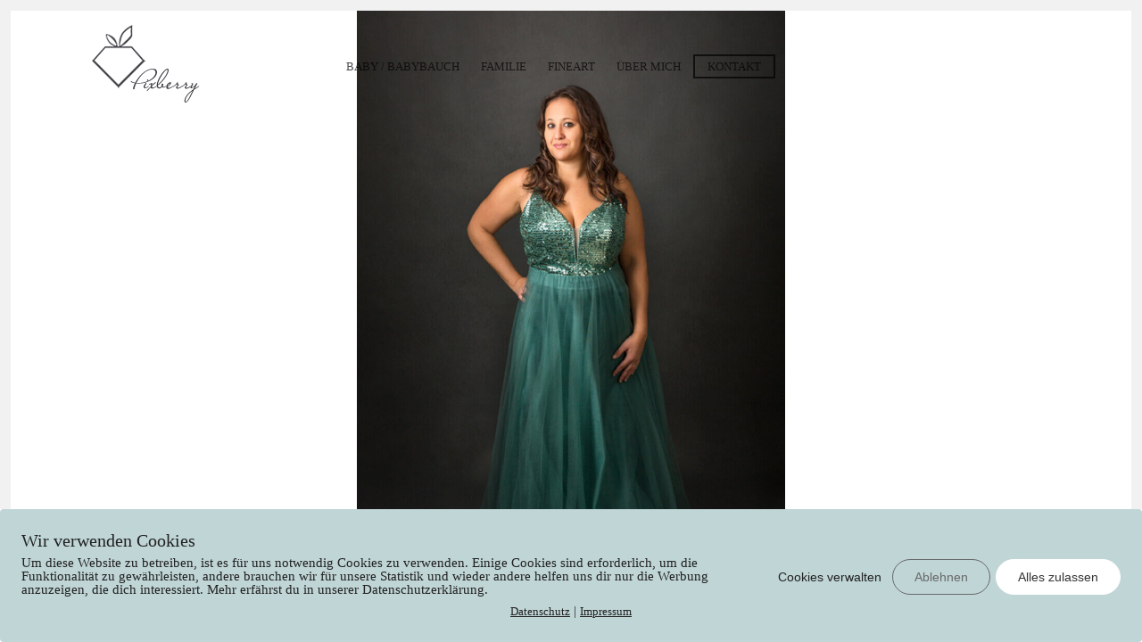

--- FILE ---
content_type: text/html; charset=UTF-8
request_url: https://www.pixberry.at/muttertags-special/attachment/familie-m28a-2/
body_size: 13295
content:

<!DOCTYPE html>
<html lang="de-DE"
	prefix="og: https://ogp.me/ns#" >
<head>
    
    <meta charset="UTF-8">
    <meta name="viewport" content="width=device-width, initial-scale=1">
    
    

    <link rel="profile" href="http://gmpg.org/xfn/11">
    <link rel="pingback" href="https://www.pixberry.at/xmlrpc.php">

<!-- Global site tag (gtag.js) - Google Ads: 650766783 -->
<script async src="https://www.googletagmanager.com/gtag/js?id=AW-650766783"></script>
<script>
  window.dataLayer = window.dataLayer || [];
  function gtag(){dataLayer.push(arguments);}
  gtag('js', new Date());gtag('config', 'AW-650766783');
</script>
	
	<!-- Event snippet for Seitenaufruf conversion page -->
<script>
  gtag('event', 'conversion', {'send_to': 'AW-650766783/pBuqCP-xpoQDEL_Tp7YC'});
</script>

	
    
		<!-- All in One SEO 4.0.11 -->
		<title>Familie M28a | Pixberry - Lisa Schmalzer</title>
		<meta name="google-site-verification" content="google-site-verification=cRYNipSE1Tj99CqOGMmmAlMAja-O74KnDO55vB5Z8Y0" />
		<link rel="canonical" href="https://www.pixberry.at/muttertags-special/attachment/familie-m28a-2/" />
		<meta property="og:site_name" content="Neugeborene, Baby, Familie, Kinder - Moderne Fotografie in Asten bei Linz" />
		<meta property="og:type" content="article" />
		<meta property="og:title" content="Familie M28a | Pixberry - Lisa Schmalzer" />
		<meta property="og:url" content="https://www.pixberry.at/muttertags-special/attachment/familie-m28a-2/" />
		<meta property="og:image" content="https://www.pixberry.at/wp-content/uploads/2019/01/10a-copy-1024x683.jpg" />
		<meta property="og:image:secure_url" content="https://www.pixberry.at/wp-content/uploads/2019/01/10a-copy-1024x683.jpg" />
		<meta property="og:image:width" content="1024" />
		<meta property="og:image:height" content="683" />
		<meta property="article:published_time" content="2022-05-03T21:15:26Z" />
		<meta property="article:modified_time" content="2022-05-03T21:15:26Z" />
		<meta property="twitter:card" content="summary" />
		<meta property="twitter:domain" content="www.pixberry.at" />
		<meta property="twitter:title" content="Familie M28a | Pixberry - Lisa Schmalzer" />
		<meta property="twitter:image" content="https://www.pixberry.at/wp-content/uploads/2019/01/10a-copy-1024x683.jpg" />
		<meta name="google" content="nositelinkssearchbox" />
		<script type="application/ld+json" class="aioseo-schema">
			{"@context":"https:\/\/schema.org","@graph":[{"@type":"WebSite","@id":"https:\/\/www.pixberry.at\/#website","url":"https:\/\/www.pixberry.at\/","name":"Pixberry - Lisa Schmalzer","description":"Neugeborenen- und Babyfotografie in Asten","publisher":{"@id":"https:\/\/www.pixberry.at\/#organization"}},{"@type":"Organization","@id":"https:\/\/www.pixberry.at\/#organization","name":"Pixberry - Lisa Schmalzer","url":"https:\/\/www.pixberry.at\/"},{"@type":"BreadcrumbList","@id":"https:\/\/www.pixberry.at\/muttertags-special\/attachment\/familie-m28a-2\/#breadcrumblist","itemListElement":[{"@type":"ListItem","@id":"https:\/\/www.pixberry.at\/#listItem","position":1,"item":{"@type":"WebPage","@id":"https:\/\/www.pixberry.at\/#item","name":"Home","description":"Babybauch, Baby, Neugeborene, Familie - Modern, individuell, zeitlos und schlicht - hochwertige Fotos in Sankt Florian, Ober\u00f6sterreich","url":"https:\/\/www.pixberry.at\/"},"nextItem":"https:\/\/www.pixberry.at\/muttertags-special\/attachment\/familie-m28a-2\/#listItem"},{"@type":"ListItem","@id":"https:\/\/www.pixberry.at\/muttertags-special\/attachment\/familie-m28a-2\/#listItem","position":2,"item":{"@type":"ItemPage","@id":"https:\/\/www.pixberry.at\/muttertags-special\/attachment\/familie-m28a-2\/#item","name":"Familie M28a","url":"https:\/\/www.pixberry.at\/muttertags-special\/attachment\/familie-m28a-2\/"},"previousItem":"https:\/\/www.pixberry.at\/#listItem"}]},{"@type":"Person","@id":"https:\/\/www.pixberry.at\/author\/admin\/#author","url":"https:\/\/www.pixberry.at\/author\/admin\/","name":"admin","image":{"@type":"ImageObject","@id":"https:\/\/www.pixberry.at\/muttertags-special\/attachment\/familie-m28a-2\/#authorImage","url":"https:\/\/secure.gravatar.com\/avatar\/50399ed9dcbd55488bc4d706f62cbc37?s=96&d=mm&r=g","width":96,"height":96,"caption":"admin"}},{"@type":"ItemPage","@id":"https:\/\/www.pixberry.at\/muttertags-special\/attachment\/familie-m28a-2\/#itempage","url":"https:\/\/www.pixberry.at\/muttertags-special\/attachment\/familie-m28a-2\/","name":"Familie M28a | Pixberry - Lisa Schmalzer","inLanguage":"de-DE","isPartOf":{"@id":"https:\/\/www.pixberry.at\/#website"},"breadcrumb":{"@id":"https:\/\/www.pixberry.at\/muttertags-special\/attachment\/familie-m28a-2\/#breadcrumblist"},"author":"https:\/\/www.pixberry.at\/muttertags-special\/attachment\/familie-m28a-2\/#author","creator":"https:\/\/www.pixberry.at\/muttertags-special\/attachment\/familie-m28a-2\/#author","datePublished":"2022-05-03T21:15:26+00:00","dateModified":"2022-05-03T21:15:26+00:00"}]}
		</script>
		<!-- All in One SEO -->

        <meta http-equiv="Content-Security-Policy" content="default-src 'self' 'unsafe-eval' 'unsafe-inline' www.googletagmanager.com www.google-analytics.com connect.facebook.net  https://www.google.com/recaptcha/ https://www.gstatic.com/recaptcha/  *.met.vgwort.de http://vg00.met.vgwort.de/ http://vg01.met.vgwort.de/ http://vg02.met.vgwort.de/ http://vg03.met.vgwort.de/ http://vg04.met.vgwort.de/ http://vg05.met.vgwort.de/ http://vg06.met.vgwort.de/ http://vg07.met.vgwort.de/ http://vg08.met.vgwort.de/ http://vg09.met.vgwort.de/ https://vg00.met.vgwort.de/ https://vg01.met.vgwort.de/ https://vg02.met.vgwort.de/ https://vg03.met.vgwort.de/ https://vg04.met.vgwort.de/ https://vg05.met.vgwort.de/ https://vg06.met.vgwort.de/ https://vg07.met.vgwort.de/ https://vg08.met.vgwort.de/ https://vg09.met.vgwort.de/  https://webinaris.co www.webinaris.co        ; script-src 'self' 'unsafe-eval' 'unsafe-inline'  https://www.google.com/recaptcha/ https://www.gstatic.com/recaptcha/  *.met.vgwort.de http://vg00.met.vgwort.de/ http://vg01.met.vgwort.de/ http://vg02.met.vgwort.de/ http://vg03.met.vgwort.de/ http://vg04.met.vgwort.de/ http://vg05.met.vgwort.de/ http://vg06.met.vgwort.de/ http://vg07.met.vgwort.de/ http://vg08.met.vgwort.de/ http://vg09.met.vgwort.de/ https://vg00.met.vgwort.de/ https://vg01.met.vgwort.de/ https://vg02.met.vgwort.de/ https://vg03.met.vgwort.de/ https://vg04.met.vgwort.de/ https://vg05.met.vgwort.de/ https://vg06.met.vgwort.de/ https://vg07.met.vgwort.de/ https://vg08.met.vgwort.de/ https://vg09.met.vgwort.de/  www.googletagmanager.com www.google-analytics.com connect.facebook.net  https://webinaris.co www.webinaris.co         https://js.stripe.com https://checkout.stripe.com; style-src * 'unsafe-inline'  https://www.google.com/recaptcha/ https://www.gstatic.com/recaptcha/  *.met.vgwort.de http://vg00.met.vgwort.de/ http://vg01.met.vgwort.de/ http://vg02.met.vgwort.de/ http://vg03.met.vgwort.de/ http://vg04.met.vgwort.de/ http://vg05.met.vgwort.de/ http://vg06.met.vgwort.de/ http://vg07.met.vgwort.de/ http://vg08.met.vgwort.de/ http://vg09.met.vgwort.de/ https://vg00.met.vgwort.de/ https://vg01.met.vgwort.de/ https://vg02.met.vgwort.de/ https://vg03.met.vgwort.de/ https://vg04.met.vgwort.de/ https://vg05.met.vgwort.de/ https://vg06.met.vgwort.de/ https://vg07.met.vgwort.de/ https://vg08.met.vgwort.de/ https://vg09.met.vgwort.de/     ; img-src * data:;connect-src *; object-src 'self'  https://www.google.com/recaptcha/ https://www.gstatic.com/recaptcha/  *.met.vgwort.de http://vg00.met.vgwort.de/ http://vg01.met.vgwort.de/ http://vg02.met.vgwort.de/ http://vg03.met.vgwort.de/ http://vg04.met.vgwort.de/ http://vg05.met.vgwort.de/ http://vg06.met.vgwort.de/ http://vg07.met.vgwort.de/ http://vg08.met.vgwort.de/ http://vg09.met.vgwort.de/ https://vg00.met.vgwort.de/ https://vg01.met.vgwort.de/ https://vg02.met.vgwort.de/ https://vg03.met.vgwort.de/ https://vg04.met.vgwort.de/ https://vg05.met.vgwort.de/ https://vg06.met.vgwort.de/ https://vg07.met.vgwort.de/ https://vg08.met.vgwort.de/ https://vg09.met.vgwort.de/       ; child-src 'self'  https://www.google.com/recaptcha/ https://www.gstatic.com/recaptcha/  *.met.vgwort.de http://vg00.met.vgwort.de/ http://vg01.met.vgwort.de/ http://vg02.met.vgwort.de/ http://vg03.met.vgwort.de/ http://vg04.met.vgwort.de/ http://vg05.met.vgwort.de/ http://vg06.met.vgwort.de/ http://vg07.met.vgwort.de/ http://vg08.met.vgwort.de/ http://vg09.met.vgwort.de/ https://vg00.met.vgwort.de/ https://vg01.met.vgwort.de/ https://vg02.met.vgwort.de/ https://vg03.met.vgwort.de/ https://vg04.met.vgwort.de/ https://vg05.met.vgwort.de/ https://vg06.met.vgwort.de/ https://vg07.met.vgwort.de/ https://vg08.met.vgwort.de/ https://vg09.met.vgwort.de/       ; form-action *; frame-src 'self'  https://www.google.com/recaptcha/ https://www.gstatic.com/recaptcha/  *.met.vgwort.de http://vg00.met.vgwort.de/ http://vg01.met.vgwort.de/ http://vg02.met.vgwort.de/ http://vg03.met.vgwort.de/ http://vg04.met.vgwort.de/ http://vg05.met.vgwort.de/ http://vg06.met.vgwort.de/ http://vg07.met.vgwort.de/ http://vg08.met.vgwort.de/ http://vg09.met.vgwort.de/ https://vg00.met.vgwort.de/ https://vg01.met.vgwort.de/ https://vg02.met.vgwort.de/ https://vg03.met.vgwort.de/ https://vg04.met.vgwort.de/ https://vg05.met.vgwort.de/ https://vg06.met.vgwort.de/ https://vg07.met.vgwort.de/ https://vg08.met.vgwort.de/ https://vg09.met.vgwort.de/     https://webinaris.co www.webinaris.co         https://js.stripe.com https://hooks.stripe.com https://checkout.stripe.com https://hooks.stripe.com;  media-src 'self'  https://www.google.com/recaptcha/ https://www.gstatic.com/recaptcha/  *.met.vgwort.de http://vg00.met.vgwort.de/ http://vg01.met.vgwort.de/ http://vg02.met.vgwort.de/ http://vg03.met.vgwort.de/ http://vg04.met.vgwort.de/ http://vg05.met.vgwort.de/ http://vg06.met.vgwort.de/ http://vg07.met.vgwort.de/ http://vg08.met.vgwort.de/ http://vg09.met.vgwort.de/ https://vg00.met.vgwort.de/ https://vg01.met.vgwort.de/ https://vg02.met.vgwort.de/ https://vg03.met.vgwort.de/ https://vg04.met.vgwort.de/ https://vg05.met.vgwort.de/ https://vg06.met.vgwort.de/ https://vg07.met.vgwort.de/ https://vg08.met.vgwort.de/ https://vg09.met.vgwort.de/       ; ">
        <link rel='dns-prefetch' href='//maps.google.com' />
<link rel='dns-prefetch' href='//www.google.com' />
<link rel='dns-prefetch' href='//fonts.googleapis.com' />
<link rel='dns-prefetch' href='//s.w.org' />
<link rel="alternate" type="application/rss+xml" title="Pixberry - Lisa Schmalzer &raquo; Feed" href="https://www.pixberry.at/feed/" />
<link rel="alternate" type="application/rss+xml" title="Pixberry - Lisa Schmalzer &raquo; Kommentar-Feed" href="https://www.pixberry.at/comments/feed/" />
<link rel="alternate" type="application/rss+xml" title="Pixberry - Lisa Schmalzer &raquo; Familie M28a Kommentar-Feed" href="https://www.pixberry.at/muttertags-special/attachment/familie-m28a-2/feed/" />
<!-- This site uses the Google Analytics by ExactMetrics plugin v6.4.0 - Using Analytics tracking - https://www.exactmetrics.com/ -->
<script type="text/javascript" data-cfasync="false">
    (window.gaDevIds=window.gaDevIds||[]).push("dNDMyYj");
	var em_version         = '6.4.0';
	var em_track_user      = true;
	var em_no_track_reason = '';
	
	var disableStr = 'ga-disable-UA-94110117-1';

	/* Function to detect opted out users */
	function __gaTrackerIsOptedOut() {
		return document.cookie.indexOf(disableStr + '=true') > -1;
	}

	/* Disable tracking if the opt-out cookie exists. */
	if ( __gaTrackerIsOptedOut() ) {
		window[disableStr] = true;
	}

	/* Opt-out function */
	function __gaTrackerOptout() {
	  document.cookie = disableStr + '=true; expires=Thu, 31 Dec 2099 23:59:59 UTC; path=/';
	  window[disableStr] = true;
	}

	if ( 'undefined' === typeof gaOptout ) {
		function gaOptout() {
			__gaTrackerOptout();
		}
	}
	
	if ( em_track_user ) {
		(function(i,s,o,g,r,a,m){i['GoogleAnalyticsObject']=r;i[r]=i[r]||function(){
			(i[r].q=i[r].q||[]).push(arguments)},i[r].l=1*new Date();a=s.createElement(o),
			m=s.getElementsByTagName(o)[0];a.async=1;a.src=g;m.parentNode.insertBefore(a,m)
		})(window,document,'script','//www.google-analytics.com/analytics.js','__gaTracker');

window.ga = __gaTracker;		__gaTracker('create', 'UA-94110117-1', 'auto');
		__gaTracker('set', 'forceSSL', true);
		__gaTracker('send','pageview');
		__gaTracker( function() { window.ga = __gaTracker; } );
	} else {
		console.log( "" );
		(function() {
			/* https://developers.google.com/analytics/devguides/collection/analyticsjs/ */
			var noopfn = function() {
				return null;
			};
			var noopnullfn = function() {
				return null;
			};
			var Tracker = function() {
				return null;
			};
			var p = Tracker.prototype;
			p.get = noopfn;
			p.set = noopfn;
			p.send = noopfn;
			var __gaTracker = function() {
				var len = arguments.length;
				if ( len === 0 ) {
					return;
				}
				var f = arguments[len-1];
				if ( typeof f !== 'object' || f === null || typeof f.hitCallback !== 'function' ) {
					console.log( 'Not running function __gaTracker(' + arguments[0] + " ....) because you are not being tracked. " + em_no_track_reason );
					return;
				}
				try {
					f.hitCallback();
				} catch (ex) {

				}
			};
			__gaTracker.create = function() {
				return new Tracker();
			};
			__gaTracker.getByName = noopnullfn;
			__gaTracker.getAll = function() {
				return [];
			};
			__gaTracker.remove = noopfn;
			window['__gaTracker'] = __gaTracker;
			window.ga = __gaTracker;		})();
		}
</script>
<!-- / Google Analytics by ExactMetrics -->
<!-- This site uses the Google Analytics by MonsterInsights plugin v7.14.0 - Using Analytics tracking - https://www.monsterinsights.com/ -->
<script type="text/javascript" data-cfasync="false">
    (window.gaDevIds=window.gaDevIds||[]).push("dZGIzZG");
	var mi_version         = '7.14.0';
	var mi_track_user      = true;
	var mi_no_track_reason = '';
	
	var disableStr = 'ga-disable-UA-94110117-1';

	/* Function to detect opted out users */
	function __gaTrackerIsOptedOut() {
		return document.cookie.indexOf(disableStr + '=true') > -1;
	}

	/* Disable tracking if the opt-out cookie exists. */
	if ( __gaTrackerIsOptedOut() ) {
		window[disableStr] = true;
	}

	/* Opt-out function */
	function __gaTrackerOptout() {
	  document.cookie = disableStr + '=true; expires=Thu, 31 Dec 2099 23:59:59 UTC; path=/';
	  window[disableStr] = true;
	}

	if ( 'undefined' === typeof gaOptout ) {
		function gaOptout() {
			__gaTrackerOptout();
		}
	}
	
	if ( mi_track_user ) {
		(function(i,s,o,g,r,a,m){i['GoogleAnalyticsObject']=r;i[r]=i[r]||function(){
			(i[r].q=i[r].q||[]).push(arguments)},i[r].l=1*new Date();a=s.createElement(o),
			m=s.getElementsByTagName(o)[0];a.async=1;a.src=g;m.parentNode.insertBefore(a,m)
		})(window,document,'script','//www.google-analytics.com/analytics.js','__gaTracker');

		__gaTracker('create', 'UA-94110117-1', 'auto');
		__gaTracker('set', 'forceSSL', true);
		__gaTracker('require', 'displayfeatures');
		__gaTracker('send','pageview');
	} else {
		console.log( "" );
		(function() {
			/* https://developers.google.com/analytics/devguides/collection/analyticsjs/ */
			var noopfn = function() {
				return null;
			};
			var noopnullfn = function() {
				return null;
			};
			var Tracker = function() {
				return null;
			};
			var p = Tracker.prototype;
			p.get = noopfn;
			p.set = noopfn;
			p.send = noopfn;
			var __gaTracker = function() {
				var len = arguments.length;
				if ( len === 0 ) {
					return;
				}
				var f = arguments[len-1];
				if ( typeof f !== 'object' || f === null || typeof f.hitCallback !== 'function' ) {
					console.log( 'Not running function __gaTracker(' + arguments[0] + " ....) because you are not being tracked. " + mi_no_track_reason );
					return;
				}
				try {
					f.hitCallback();
				} catch (ex) {

				}
			};
			__gaTracker.create = function() {
				return new Tracker();
			};
			__gaTracker.getByName = noopnullfn;
			__gaTracker.getAll = function() {
				return [];
			};
			__gaTracker.remove = noopfn;
			window['__gaTracker'] = __gaTracker;
					})();
		}
</script>
<!-- / Google Analytics by MonsterInsights -->
		<script type="text/javascript">
			window._wpemojiSettings = {"baseUrl":"https:\/\/s.w.org\/images\/core\/emoji\/2.4\/72x72\/","ext":".png","svgUrl":"https:\/\/s.w.org\/images\/core\/emoji\/2.4\/svg\/","svgExt":".svg","source":{"concatemoji":"https:\/\/www.pixberry.at\/wp-includes\/js\/wp-emoji-release.min.js?ver=4.9.6"}};
			!function(a,b,c){function d(a,b){var c=String.fromCharCode;l.clearRect(0,0,k.width,k.height),l.fillText(c.apply(this,a),0,0);var d=k.toDataURL();l.clearRect(0,0,k.width,k.height),l.fillText(c.apply(this,b),0,0);var e=k.toDataURL();return d===e}function e(a){var b;if(!l||!l.fillText)return!1;switch(l.textBaseline="top",l.font="600 32px Arial",a){case"flag":return!(b=d([55356,56826,55356,56819],[55356,56826,8203,55356,56819]))&&(b=d([55356,57332,56128,56423,56128,56418,56128,56421,56128,56430,56128,56423,56128,56447],[55356,57332,8203,56128,56423,8203,56128,56418,8203,56128,56421,8203,56128,56430,8203,56128,56423,8203,56128,56447]),!b);case"emoji":return b=d([55357,56692,8205,9792,65039],[55357,56692,8203,9792,65039]),!b}return!1}function f(a){var c=b.createElement("script");c.src=a,c.defer=c.type="text/javascript",b.getElementsByTagName("head")[0].appendChild(c)}var g,h,i,j,k=b.createElement("canvas"),l=k.getContext&&k.getContext("2d");for(j=Array("flag","emoji"),c.supports={everything:!0,everythingExceptFlag:!0},i=0;i<j.length;i++)c.supports[j[i]]=e(j[i]),c.supports.everything=c.supports.everything&&c.supports[j[i]],"flag"!==j[i]&&(c.supports.everythingExceptFlag=c.supports.everythingExceptFlag&&c.supports[j[i]]);c.supports.everythingExceptFlag=c.supports.everythingExceptFlag&&!c.supports.flag,c.DOMReady=!1,c.readyCallback=function(){c.DOMReady=!0},c.supports.everything||(h=function(){c.readyCallback()},b.addEventListener?(b.addEventListener("DOMContentLoaded",h,!1),a.addEventListener("load",h,!1)):(a.attachEvent("onload",h),b.attachEvent("onreadystatechange",function(){"complete"===b.readyState&&c.readyCallback()})),g=c.source||{},g.concatemoji?f(g.concatemoji):g.wpemoji&&g.twemoji&&(f(g.twemoji),f(g.wpemoji)))}(window,document,window._wpemojiSettings);
		</script>
		<style type="text/css">
img.wp-smiley,
img.emoji {
	display: inline !important;
	border: none !important;
	box-shadow: none !important;
	height: 1em !important;
	width: 1em !important;
	margin: 0 .07em !important;
	vertical-align: -0.1em !important;
	background: none !important;
	padding: 0 !important;
}
</style>
<link rel='stylesheet' id='contact-form-7-css'  href='https://www.pixberry.at/wp-content/plugins/contact-form-7/includes/css/styles.css?ver=5.1' type='text/css' media='all' />
<link rel='stylesheet' id='pixelmate-public-css-css'  href='https://www.pixberry.at/wp-content/plugins/pixelmate/public//assets/css/pixelmate.css?ver=4.9.6' type='text/css' media='all' />
<link rel='stylesheet' id='bwpb-front-css'  href='https://www.pixberry.at/wp-content/plugins/peenapo-page-builder/assets/css/bwpb-front.css?ver=4.9.6' type='text/css' media='all' />
<link rel='stylesheet' id='bwpb-front-media-css'  href='https://www.pixberry.at/wp-content/plugins/peenapo-page-builder/assets/css/bwpb-front-media.css?ver=4.9.6' type='text/css' media='all' />
<link rel='stylesheet' id='exactmetrics-popular-posts-style-css'  href='https://www.pixberry.at/wp-content/plugins/google-analytics-dashboard-for-wp/assets/css/frontend.min.css?ver=6.4.0' type='text/css' media='all' />
<link rel='stylesheet' id='monsterinsights-popular-posts-style-css'  href='https://www.pixberry.at/wp-content/plugins/google-analytics-for-wordpress/assets/css/frontend.min.css?ver=7.14.0' type='text/css' media='all' />
<link rel='stylesheet' id='dashicons-css'  href='https://www.pixberry.at/wp-includes/css/dashicons.min.css?ver=4.9.6' type='text/css' media='all' />
<link rel='stylesheet' id='grw-public-main-css-css'  href='https://www.pixberry.at/wp-content/plugins/widget-google-reviews/assets/css/public-main.css?ver=2.0.5' type='text/css' media='all' />
<link rel='stylesheet' id='bw-reset-css'  href='https://www.pixberry.at/wp-content/themes/panama/assets/css/reset.css?ver=1.9.4' type='text/css' media='all' />
<link rel='stylesheet' id='style-css'  href='https://www.pixberry.at/wp-content/themes/panama/style.css?ver=1.9.4' type='text/css' media='all' />
<link rel='stylesheet' id='bw-plugins-css-css'  href='https://www.pixberry.at/wp-content/themes/panama/assets/css/plugins.css?ver=1.9.4' type='text/css' media='all' />
<link rel='stylesheet' id='bw-style-css'  href='https://www.pixberry.at/wp-content/themes/panama/assets/css/style.css?ver=1.9.4' type='text/css' media='all' />
<style id='bw-style-inline-css' type='text/css'>

                #wrapper {top:0;}
                #at3lb {top:12px!important;}
                #mobile-menu-panel {top:12px;}
                .bw-is-mobile #mobile-menu-panel {top:0}
            
                /* background color */
                .test {background-color:#c2d5d4}
                /* color */
                .bw-grid-content h2:hover, .bw-grid-read-more, .bw-project-cat li::after, #mixer .infobox a:hover, .bw-grid-label a:hover, .mfp-counter .control-item .js-unit, .bw-grid-over .grid-icon:hover, .filter-static ul li:hover, .filter-static ul li.active, #rail-buttons a:hover, .bw-text-slider-item span, .bwpb-grid-item .read-more, .bw-cover-square .bw-cover-container h3, a, a:hover, .bw-social-uc li .icon, .panama-heading .heading-sub-title > div {color:#c2d5d4}
                /* border color */
                .load-more-btn, .bwpb-load-more-btn, .post-more {border-color:#c2d5d4}
            body{font-family:'Montserrat'}h1, h2, h3, h4, h5, h6, .section-header h2, .bw-blog-creative .sub-info, #logo a h1, #bw-slider-cover h2, .widget_search input, #cleint-area-search{font:30px "Cormorant Garamond"}.post-title a, .widget .widget-title{font-family:'Droid Serif'}#header #navigation .menu li a, .navigation-footer, .footer-copy, .bw-navigation, .panama-button{font-family:'Montserrat'}#logo p, #bw-slider-cover h4{font-family:'Pinyon Script'}.bw-cover-square h3, .panama-heading .heading-sub-title, .bw-text-slider-item span{font:10px "Miss Le Gatees"}/*Custom Font*/
@font-face {
    font-family:'Roboto Condensed Light';
    src:url('https://www.pixberry.at/wp-content/themes/panama/assets/css/fonts/roboto-condensed/RobotoCondensed-Light.ttf') format('truetype');
    font-weight:300;
    font-style:normal;
}

@font-face {
    font-family:'Miss Le Gatees';
    src:url('https://www.pixberry.at/wp-content/themes/panama/assets/css/fonts/miss-le-gatees/Miss Le Gatees.ttf') format('truetype');
    font-weight:normal;
    font-style:normal;
}

@font-face {
  font-family: 'Cormorant Garamond';
  font-style: italic;
  font-weight: 300;
  src: local('Cormorant Garamond Light Italic'), local('CormorantGaramond-LightItalic'), url(https://fonts.gstatic.com/s/cormorantgaramond/v7/co3WmX5slCNuHLi8bLeY9MK7whWMhyjYrEPjuz-KzhM.woff2) format('woff2');
}

@font-face {
  font-family: 'Cormorant Garamond';
  font-style: italic;
  font-weight: 400;
  src: local('Cormorant Garamond Italic'), local('CormorantGaramond-Italic'), url(https://fonts.gstatic.com/s/cormorantgaramond/v7/co3ZmX5slCNuHLi8bLeY9MK7whWMhyjYrEtImSo.woff2) format('woff2');
}

@font-face {
  font-family: 'Cormorant Garamond';
  font-style: italic;
  font-weight: 500;
  src: local('Cormorant Garamond Medium Italic'), local('CormorantGaramond-MediumItalic'), url(https://fonts.gstatic.com/s/cormorantgaramond/v7/co3WmX5slCNuHLi8bLeY9MK7whWMhyjYrEO7uj-KzhM.woff2) format('woff2');
}

@font-face {
  font-family: 'Cormorant Garamond';
  font-style: italic;
  font-weight: 600;
  src: local('Cormorant Garamond SemiBold Italic'), local('CormorantGaramond-SemiBoldItalic'), url(https://fonts.gstatic.com/s/cormorantgaramond/v7/co3WmX5slCNuHLi8bLeY9MK7whWMhyjYrEOXvT-KzhM.woff2) format('woff2');
}

@font-face {
  font-family: 'Cormorant Garamond';
  font-style: italic;
  font-weight: 700;
  src: local('Cormorant Garamond Bold Italic'), local('CormorantGaramond-BoldItalic'), url(https://fonts.gstatic.com/s/cormorantgaramond/v7/co3WmX5slCNuHLi8bLeY9MK7whWMhyjYrEPzvD-KzhM.woff2) format('woff2');
}

@font-face {
  font-family: 'Cormorant Garamond';
  font-style: normal;
  font-weight: 300;
  src: local('Cormorant Garamond Light'), local('CormorantGaramond-Light'), url(https://fonts.gstatic.com/s/cormorantgaramond/v7/co3YmX5slCNuHLi8bLeY9MK7whWMhyjQAllfvg-I.woff2) format('woff2');
}

@font-face {
  font-family: 'Cormorant Garamond';
  font-style: normal;
  font-weight: 400;
  src: local('Cormorant Garamond Regular'), local('CormorantGaramond-Regular'), url(https://fonts.gstatic.com/s/cormorantgaramond/v7/co3bmX5slCNuHLi8bLeY9MK7whWMhyjYqXtK.woff2) format('woff2');
}

@font-face {
  font-family: 'Cormorant Garamond';
  font-style: normal;
  font-weight: 500;
  src: local('Cormorant Garamond Medium'), local('CormorantGaramond-Medium'), url(https://fonts.gstatic.com/s/cormorantgaramond/v7/co3YmX5slCNuHLi8bLeY9MK7whWMhyjQWlhfvg-I.woff2) format('woff2');
}

@font-face {
  font-family: 'Cormorant Garamond';
  font-style: normal;
  font-weight: 600;
  src: local('Cormorant Garamond SemiBold'), local('CormorantGaramond-SemiBold'), url(https://fonts.gstatic.com/s/cormorantgaramond/v7/co3YmX5slCNuHLi8bLeY9MK7whWMhyjQdl9fvg-I.woff2) format('woff2');
}

@font-face {
  font-family: 'Cormorant Garamond';
  font-style: normal;
  font-weight: 700;
  src: local('Cormorant Garamond Bold'), local('CormorantGaramond-Bold'), url(https://fonts.gstatic.com/s/cormorantgaramond/v7/co3YmX5slCNuHLi8bLeY9MK7whWMhyjQEl5fvg-I.woff2) format('woff2');
}

/*Headings*/
h1 {
 font-size: 45px;
 /*font-weight: 100 !important;*/
 line-height: 1.1;
}

h2 {
 font-size: 30px;
 font-weight: 500;
 /*font-weight: 100 !important;*/
 line-height: 1.1;
}

h5 {
 font-size: 24px;
}

h6 {
 font-family: 'Miss Le Gatees';
 font-size: 38px;
}

@media only screen and (max-width: 1024px) {
   h6 {
       font-size: 28px !important;
   }
}

@media only screen and (max-width: 640px) {
   h6 {
       font-size: 25px !important;
   }
}

/*Kontakformular*/
.wpcf7-form .cf7-form-row input[type='text'], .wpcf7-form .cf7-form-row input[type='email'], .wpcf7-form .cf7-form-row input[type='tel'], .wpcf7-form .cf7-form-row textarea, .wpcf7-form .cf7-form-row input[type='number'], .wpcf7-form .cf7-form-row input[type='date'] {
    border: 3px solid #c2d5d4 !important;
    font-size:12px;
    padding: 5px;
    font-family: 'Montserrat';
}

.wpcf7 label, .wpcf7 .wpcf7-radio {
    font-size: 12px;
}

.wpcf7-form .cf7-form-row input[type="text"], .wpcf7-form .cf7-form-row input[type="email"], .wpcf7-form .cf7-form-row textarea {
   text-transform: none;
}

.wpcf7-form input[type="tel"] {
    color: #000;
    font-size: 12px;
    width: 100%;
    margin-top: 5px;
    margin-botton: 5px;
    padding: 5px;
}

.wpcf7 .wpcf7-radio .wpcf7-list-item.first {
    padding-top: 10px;
}

.wpcf7-radio .wpcf7-list-item {
    display: block;
    padding-bottom: 5px;
}

.wpcf7 .row-spacing .cf7-form-row {
    padding-bottom: 10px;
}

/*Buchungsformular*/
.buchungsformular .form-group {
    margin-top: 20px;
    margin-bottom: 20px;
}

.buchungsformular .checkbox-question-group {
    margin-top: 10px;
}

.buchungsformular input[type="checkbox"] {
    transform: scale(2);
    margin-right: 20px;
    margin-top: 10px;
}

.buchungsformular select {
    height: 34px;
    border: 3px solid #c2d5d4;
    font-size: 12px;
    font-family: 'Montserrat';
    padding: 5px;
}

.buchungsformular input[type="date"], .buchungsformular select {
	margin-top: 5px;
	margin-bottom: 5px;
}

/*Remove Border on Form*/
.wpcf7 form.invalid .wpcf7-response-output, .wpcf7 form.unaccepted .wpcf7-response-output, .wpcf7 form.sent .wpcf7-response-output {
    border: none !important;
}

.bw-footer {
    background-color: #c0d5d6;
}


/*Pixberry is cutted on cover (top font area)*/
.cover-title-holder {
    padding-bottom: 23px;
}

.top-t {
    font-family: "Miss Le Gatees" !important;
}

@media only screen and (min-width: 1025px) {
.pixberry-cover .bw-cover-square {
	width: 940px;
}
}

@media only screen and (min-width: 769px) {
.bw-cover-square {
  top: 72% !important;
}
}

.pixberry-cover .bw-cover-square .bw-cover-container {
	height: auto !important;
}

/*.pixberry-cover .cover-title-holder > span {
    background: url('wp-content/uploads/2017/07/pixberry_schrift.png') no-repeat center;
    height: 80px;
    width: 100%;
    display: inline-block;
    position: static !important;
}*/

.pixberry-cover .cover-title-holder h2 {
    /*top: 0px !important;*/
    padding-top: 0px;
    padding-bottom: 30px;
    padding-left: 30px;
    padding-right: 30px;
}

.pixberry-cover h3 {
    color: #fff !important;
}

.pixberry-cover .cover-bottom-holder {
    margin-top:15px;
}

/*Cover in Gallery*/

#bw-slider-cover h4 {
    font-family: "Miss Le Gatees" !important;
}

@media only screen and (max-width: 1600px){
  #bw-slider-cover .bw-cover-content h4 {
    font-size: 33px !important;
  }
  #bw-slider-cover .bw-cover-content h1 {
    font-size: 50px !important;
  }
}

/*Cover color white*/
/*#bw-slider-cover .bw-cover-content .cover-button {
      border: 1px solid #fff;
      color: #fff;
}

#bw-slider-cover .bw-cover-content .cover-button:hover {
    background-color: #fff;
    color: #000;
}

#bw-slider-cover .bw-cover-content {
    color: #fff;
}

#bw-slider-cover .bw-cover-content .cover-separator {
    background-color: #fff;
}

#bw-slider-cover .bw-cover-circle {
    border: 1px solid #fff;
}*/


/*Cover Button Style*/

.pixberry-cover-button:hover {
    background-color: #fff;
    color: #000;
}

.pixberry-cover-button, .pixberry-button, #cookie-notice .button.wp-default {
    padding: 7px 15px;
    margin-top: 15px;
    color: #fff;
    text-decoration: none;
    font-size: 14px;
    line-height: 100%;
    font-family: "Quicksand";
    text-transform: uppercase;
    border: 1px solid #fff;
    border-radius: 25px;
    -moz-border-radius: 25px;
    -webkit-border-radius: 25px;
    transition: top .5s cubic-bezier(0.690, -0.030, 0.245, 1.320) 150ms, background-color .3s, color .3s, opacity .5s cubic-bezier(0.690, -0.030, 0.245, 1.320) 150ms;
    -moz-transition: top .5s cubic-bezier(0.690, -0.030, 0.245, 1.320) 150ms, background-color .3s, color .3s, opacity .5s cubic-bezier(0.690, -0.030, 0.245, 1.320) 150ms;
    -webkit-transition: top .5s cubic-bezier(0.690, -0.030, 0.245, 1.320) 150ms, background-color .3s, color .3s, opacity .5s cubic-bezier(0.690, -0.030, 0.245, 1.320) 150ms;
}

#cookie-notice .button.wp-default {
background:transparent;
}

.pixberry-button {
    color: #000;
    background-color: #f1f1f1;
    padding: 15px 20px;
    display: inline-block;
}

.pixberry-button:hover {
background-color:#c2d5d4;
color: #fff;
}

/*Button*/
.wpcf7-submit {
    text-transform: uppercase;
font-family: "Quicksand";
}
.wpcf7-submit:hover {background-color:#c2d5d4 !important;}

/*Icon Type Circle does not work --> now it works*/
.bwpb-icon-type-circle {
  border-radius: 50%;
  -moz-border-radius: 50%;
  -webkit-border-radius: 50%;
}

/*Contact Details*/
.contact-icon {
    margin-bottom: 0px !important;
}

.contact-description {
  color: #2e2e32: /*#2e2e32;*/
}

/*Mobile Menu*/
#mobile-menu-panel {
  background-color: #c0d5d6 !important;
}

#mobile-menu-panel ul li a {
	border-bottom: 1px solid rgba(0,0,0,0.7) !important;
	color: rgba(0,0,0,0.7) !important;
}

#mobile-menu-panel ul li.current-menu-item a {
	background-color: #c2d5d4 !important;
}

/*Gallery*/
/*Remove Link Button*/
.bw-grid-over .bw-cell .grid-icon:first-child {display:none;}

/*Emphased Text*/
em {
  color: #c2d5d4;
}

/*Links*/
a {
 text-decoration: underline;
}

/*Paragraph - Text*/
/*.bwpb-text p {
color:#999;
}*/

ul {
list-style-type: circle;
/*color: #999;*/
}

/*Formular Messages*/
div.wpcf7-mail-sent-ok {
  color: #c0d5d6;
}

div.wpcf7-validation-errors {
  color: #333333;

}

span.wpcf7-not-valid-tip {
  color: #c2d5d4;
}

div.wpcf7-spam-blocked {
  border:none;
}

.panama-heading .heading-sub-content {
    max-width: 700px;
}

.panama-heading .heading-sub-content p {
  color: #333;
}

/*a {
    color: #999;
}*/

.panama-heading {
    padding: 150px 0 30px;
}

@media only screen and (max-width: 1100px)
.panama-heading {
    padding: 40px 25px 30px;
}

/*Submenu*/
.bw-navigation .sub-menu {
  top: 40px;
}

.bw-navigation .menu li:hover > .sub-menu {
    top: 40px;
}

/*Slider arrows*/
/*fix: on Mobile device the arrows are in the middle*/
.owl-controls .owl-prev {
	left: 10px !important;
}

.owl-controls .owl-next {
	right: 10px !important;
} 

/*Social Footer*/
.social span.icon {
    color: white;
}

/*Testimonial Color, Font, Margin, Quotation Marks*/
.bwpb-testimonial-content, .bwpb-testimonial-content h4, .bwpb-testimonial-content span{
    color: #333;
    font-family: "Montserrat";
}

.bwpb-testimonial-content p {
    margin-bottom: 0px;
}

.bwpb-testimonial-content:before {
    content: "“";
    position: absolute;
    left: 10%;
    top: 25%;
    color: #fff;
    font-family: 'Times New Roman',Times,'Nimbus Roman No9 L','Liberation Serif',serif;
    font-size: 80px;
}

.bwpb-testimonial-content:after {
    content: "”";
    position: absolute;
    right: 10%;
    top: 50%;
    color: #fff;
    font-family: 'Times New Roman',Times,'Nimbus Roman No9 L','Liberation Serif',serif;
    font-size: 80px;
}

@media only screen and (max-width: 1024px){
  .bwpb-testimonial-content:before, .bwpb-testimonial-content:after 
  {
    content: "";
  }
}

/*Content Width*/
/*.bwpb-row-holder.bwpb-row-full_width_background > .bwpb-row {
    max-width: 800px !important;
}*/

/*Menu Logo Desktop - Position*/
#logo {
    padding-left: 10px;
}

/*Desktop Navigation Menu - Position*/
.navigation-left {
    text-align: left;
    padding-left: 150px !important;
}

/*Menu Logo Mobile- Position*/
@media only screen and (max-width: 1100px) {
  .mobile-logo {
      padding-left: 20px;
      margin-top: 15px;
  }
}

/*Menu Item Kontakt Styling - Desktop*/
.menu .menu-item-1667 {
    border: 2px solid rgba(0,0,0,0.7);
    padding: 4px;
}

.bw-header-white .menu .menu-item-1667 {
    border-color: white;
}

/* Cookie Banner */
.pixelmate-banner-content-bottom button {
    font-size: 14px;
}
</style>
<link rel='stylesheet' id='bw-media-css'  href='https://www.pixberry.at/wp-content/themes/panama/assets/css/media.css?ver=1.9.4' type='text/css' media='all' />
<link rel='stylesheet' id='google-fonts-css'  href='https://fonts.googleapis.com/css?family=Montserrat%3A400%2C400italic%7C30px+%22Cormorant+Garamond%22%7CDroid+Serif%7CMontserrat%7CPinyon+Script%7C10px+%22Miss+Le+Gatees%22&#038;ver=4.9.6' type='text/css' media='all' />
<link rel='stylesheet' id='add-google-fonts-css'  href='https://fonts.googleapis.com/css?family=Quicksand%3A300%2C400%7COpen+Sans%3A300%2C400%2C600%7CGreat+Vibes&#038;ver=4.9.6' type='text/css' media='all' />
<!--n2css--><script type='text/javascript' src='//maps.google.com/maps/api/js?ver=4.9.6&key=AIzaSyAz97FG86VQzze_BSYCSFi9lJA3UH_r7aw'></script>
<script type='text/javascript'>
/* <![CDATA[ */
var exactmetrics_frontend = {"js_events_tracking":"true","download_extensions":"zip,mp3,mpeg,pdf,docx,pptx,xlsx,rar","inbound_paths":"[{\"path\":\"\\\/go\\\/\",\"label\":\"affiliate\"},{\"path\":\"\\\/recommend\\\/\",\"label\":\"affiliate\"}]","home_url":"https:\/\/www.pixberry.at","hash_tracking":"false"};
/* ]]> */
</script>
<script type='text/javascript' src='https://www.pixberry.at/wp-content/plugins/google-analytics-dashboard-for-wp/assets/js/frontend.min.js?ver=6.4.0'></script>
<script type='text/javascript'>
/* <![CDATA[ */
var monsterinsights_frontend = {"js_events_tracking":"true","download_extensions":"doc,pdf,ppt,zip,xls,docx,pptx,xlsx","inbound_paths":"[]","home_url":"https:\/\/www.pixberry.at","hash_tracking":"false"};
/* ]]> */
</script>
<script type='text/javascript' src='https://www.pixberry.at/wp-content/plugins/google-analytics-for-wordpress/assets/js/frontend.min.js?ver=7.14.0'></script>
<script type='text/javascript' src='https://www.pixberry.at/wp-includes/js/jquery/jquery.js?ver=1.12.4'></script>
<script type='text/javascript' src='https://www.pixberry.at/wp-includes/js/jquery/jquery-migrate.min.js?ver=1.4.1'></script>
<script type='text/javascript' src='https://www.pixberry.at/wp-content/plugins/widget-google-reviews/assets/js/public-main.js?ver=2.0.5'></script>
<script type='text/javascript' src='https://www.pixberry.at/wp-content/themes/panama/assets/js/vendors/modernizr/modernizr.custom.js?ver=1.9.4'></script>
<link rel='https://api.w.org/' href='https://www.pixberry.at/wp-json/' />
<link rel="EditURI" type="application/rsd+xml" title="RSD" href="https://www.pixberry.at/xmlrpc.php?rsd" />
<link rel="wlwmanifest" type="application/wlwmanifest+xml" href="https://www.pixberry.at/wp-includes/wlwmanifest.xml" /> 
<meta name="generator" content="WordPress 4.9.6" />
<link rel='shortlink' href='https://www.pixberry.at/?p=2370' />
<link rel="alternate" type="application/json+oembed" href="https://www.pixberry.at/wp-json/oembed/1.0/embed?url=https%3A%2F%2Fwww.pixberry.at%2Fmuttertags-special%2Fattachment%2Ffamilie-m28a-2%2F" />
<link rel="alternate" type="text/xml+oembed" href="https://www.pixberry.at/wp-json/oembed/1.0/embed?url=https%3A%2F%2Fwww.pixberry.at%2Fmuttertags-special%2Fattachment%2Ffamilie-m28a-2%2F&#038;format=xml" />

    <script>
      (function(h,o,t,j,a,r){
        h.hj=h.hj||function(){(h.hj.q=h.hj.q||[]).push(arguments)};
        h._hjSettings={hjid:1536633,hjsv:5};
        a=o.getElementsByTagName('head')[0];
        r=o.createElement('script');r.async=1;
        r.src=t+h._hjSettings.hjid+j+h._hjSettings.hjsv;
        a.appendChild(r);
      })(window,document,'//static.hotjar.com/c/hotjar-','.js?sv=');
    </script>
    <style>
        .bwpb-row-holder.bwpb-row-full_width_background > .bwpb-row {max-width:1100px;}
        .bwpb-row-holder.bwpb-row-in_container {max-width:1100px;}
        </style><style>
        .bwpb-tab-wrapper .bwpb-tab-list li.active, .bwpb-pc-highlight .bwpb-pc-title, .bwpb-pc-highlight .bwpb-pc-price {background-color:#62dc82}
        </style><style></style><script async src="https://www.googletagmanager.com/gtag/js?id=UA-94110117-1"></script><script>
				window.dataLayer = window.dataLayer || [];
				function gtag(){dataLayer.push(arguments);}
				gtag('js', new Date());gtag('config', 'UA-94110117-1', {"anonymize_ip":true,"allow_display_features":false,"link_attribution":false});</script>		<style type="text/css">.recentcomments a{display:inline !important;padding:0 !important;margin:0 !important;}</style>
				<style type="text/css">.recentcomments a{display:inline !important;padding:0 !important;margin:0 !important;}</style>
		<link rel='shortcut icon' href='https://www.pixberry.at/wp-content/uploads/2018/04/pixberry_logo_grey_icon.png'><style></style><style type="text/css">.broken_link, a.broken_link {
	text-decoration: line-through;
}</style><meta name="facebook-domain-verification" content="8yc1h3tc6mtcma6rx49ejp4ep7y9rj" /><style type="text/css">/** Mega Menu CSS: fs **/</style>
	
<!-- Hotjar Tracking Code for https://www.pixberry.at -->
<script>
    (function(h,o,t,j,a,r){
        h.hj=h.hj||function(){(h.hj.q=h.hj.q||[]).push(arguments)};
        h._hjSettings={hjid:1536633,hjsv:6};
        a=o.getElementsByTagName('head')[0];
        r=o.createElement('script');r.async=1;
        r.src=t+h._hjSettings.hjid+j+h._hjSettings.hjsv;
        a.appendChild(r);
    })(window,document,'https://static.hotjar.com/c/hotjar-','.js?sv=');
</script>	

</head>


<body class="attachment attachment-template-default single single-attachment postid-2370 attachmentid-2370 attachment-jpeg bw-preloader-on djax-off bw-effect-from-bottom bw-effect-grid-parallax bw-effect-heading bw-img-protection bw-protect-entire-site bw-is-desktop bw-header-frame-gray" data-default-frame="gray">

    
    <span id="image-protection">Urheberrechtlich geschützt</span>    
        
    <span id="bw-preloader" class="no-pointer bw-pre-animation bw-opt-anim"></span>
    
    <ul id="bw-frame-border">
    <li class="bw-frame-border-top"></li>
    <li class="bw-frame-border-right"></li>
    <li class="bw-frame-border-bottom"></li>
    <li class="bw-frame-border-left"></li>
</ul>
    
    <div id="mobile-menu-panel">
                    <div class="bw-mobile-menu"><ul id="menu-bw-mobile" class="menu"><li id="menu-item-1037" class="menu-item menu-item-type-post_type menu-item-object-page menu-item-home menu-item-1037"><a href="https://www.pixberry.at/">Home</a></li>
<li id="menu-item-817" class="menu-item menu-item-type-custom menu-item-object-custom menu-item-has-children menu-item-817"><a href="#">Portfolio</a>
<ul class="sub-menu">
	<li id="menu-item-1443" class="menu-item menu-item-type-post_type menu-item-object-page menu-item-1443"><a href="https://www.pixberry.at/baby-und-babybauch-2/">Baby &#038; Babybauch</a></li>
	<li id="menu-item-818" class="menu-item menu-item-type-post_type menu-item-object-page menu-item-818"><a href="https://www.pixberry.at/familie_kind/">Familie &#038; Kinder</a></li>
	<li id="menu-item-820" class="menu-item menu-item-type-post_type menu-item-object-page menu-item-820"><a href="https://www.pixberry.at/fineart/">Fineart</a></li>
</ul>
</li>
<li id="menu-item-269" class="menu-item menu-item-type-post_type menu-item-object-page menu-item-269"><a href="https://www.pixberry.at/ueber-mich/">Über Mich</a></li>
<li id="menu-item-1035" class="menu-item menu-item-type-post_type menu-item-object-page menu-item-1035"><a href="https://www.pixberry.at/kontakt/">Kontakt</a></li>
</ul></div>            </div>
    
    <div id="wrapper">
        
        <header id="header" class="header-layout-standard">
    <span class="bw-hshadow"></span>
    <div class="mobile-logo"><img src="https://www.pixberry.at/wp-content/uploads/2017/11/pixberry_logo_grey_small_font_grey.png" alt=""></div>    <span class="mobile-toggle"><span class="toggle-border"></span></span>
    <div class="row relative">
        <div class="bw-table bw-menu-desktop">
            
            <div class="bw-cell" id="logo"><a href="https://www.pixberry.at/"><img class="bw-main-logo" src="https://www.pixberry.at/wp-content/uploads/2017/11/pixberry_logo_grey_small_font_grey.png" alt="Pixberry - Lisa Schmalzer"><img class="bw-white-logo" src="https://www.pixberry.at/wp-content/uploads/2017/11/pixberry_logo_white_small_font_white.png" alt=""></a></div>            
            <nav class="bw-navigation navigation-left bw-cell">
                                    <div class="menu-bw-primary-left-container"><ul id="menu-bw-primary-left" class="menu"><li id="menu-item-1444" class="menu-item menu-item-type-post_type menu-item-object-page menu-item-1444"><a href="https://www.pixberry.at/baby-und-babybauch-2/">Baby / Babybauch</a></li>
<li id="menu-item-769" class="menu-item menu-item-type-post_type menu-item-object-page menu-item-769"><a href="https://www.pixberry.at/familie_kind/">Familie</a></li>
<li id="menu-item-816" class="menu-item menu-item-type-post_type menu-item-object-page menu-item-816"><a href="https://www.pixberry.at/fineart/">Fineart</a></li>
<li id="menu-item-1666" class="menu-item menu-item-type-post_type menu-item-object-page menu-item-1666"><a href="https://www.pixberry.at/ueber-mich/">Über mich</a></li>
<li id="menu-item-1667" class="menu-item menu-item-type-post_type menu-item-object-page menu-item-1667"><a href="https://www.pixberry.at/kontakt/">Kontakt</a></li>
</ul></div>                            </nav>
            
        </div>
    </div>
    
</header>        
        <div id="container" class="">
        <div id="content" class="djax-dynamic">
<div class="scale--both bw--addthis bw--single-photo fixed  bw-call-header-overlap">
                <div id="single-image" class="bw-liquify-img " data-imgLiquid-fill='false'>
            <img width="826" height="1238" src="https://www.pixberry.at/wp-content/uploads/2022/05/Familie-M28a-1-826x1238.jpg" class="" alt="Familie M28a" srcset="https://www.pixberry.at/wp-content/uploads/2022/05/Familie-M28a-1-826x1238.jpg 826w, https://www.pixberry.at/wp-content/uploads/2022/05/Familie-M28a-1-200x300.jpg 200w, https://www.pixberry.at/wp-content/uploads/2022/05/Familie-M28a-1-768x1151.jpg 768w, https://www.pixberry.at/wp-content/uploads/2022/05/Familie-M28a-1-683x1024.jpg 683w, https://www.pixberry.at/wp-content/uploads/2022/05/Familie-M28a-1-381x571.jpg 381w, https://www.pixberry.at/wp-content/uploads/2022/05/Familie-M28a-1-400x600.jpg 400w, https://www.pixberry.at/wp-content/uploads/2022/05/Familie-M28a-1-267x400.jpg 267w, https://www.pixberry.at/wp-content/uploads/2022/05/Familie-M28a-1-600x899.jpg 600w, https://www.pixberry.at/wp-content/uploads/2022/05/Familie-M28a-1-485x727.jpg 485w, https://www.pixberry.at/wp-content/uploads/2022/05/Familie-M28a-1.jpg 922w" sizes="(max-width: 826px) 100vw, 826px" />        </div>
        
                        
                <ul class="photo-info">
                                    
            <li><a class="bw-single-full" href="#"><i class="fa fa-long-arrow-up "></i></a></li>
            
                        <li>
                <a class="bw-single-share bw-addthis-modal" href="#"><i class="ion-android-share-alt"></i></a>
                <div class="bw-share">
    <div class="bw-share-content">
        
        <!-- AddThis Button BEGIN -->
        <div class="addthis_toolbox addthis_default_style addthis_32x32_style">
            <a class="addthis_button_compact"></a>        </div>
        <!-- AddThis Button END -->
    </div>
</div>            </li>
                    </ul>
            </div></div> <!-- #content -->    </div> <!-- #container -->
</div> <!-- #wrapper -->

<div id="aioseo-admin"></div><script type='text/javascript'>
/* <![CDATA[ */
var wpcf7 = {"apiSettings":{"root":"https:\/\/www.pixberry.at\/wp-json\/contact-form-7\/v1","namespace":"contact-form-7\/v1"}};
/* ]]> */
</script>
<script type='text/javascript' src='https://www.pixberry.at/wp-content/plugins/contact-form-7/includes/js/scripts.js?ver=5.1'></script>
<script type='text/javascript'>
/* <![CDATA[ */
var js_options = {"flexTracking":[],"flexWerbung":[],"flexNotwendig":[],"flexSonstige":[],"webinaris":"","webinaris_load":"0","pixelmate_script":"","pixelmate_script_code_head":"","pixelmate_script_code_body":"","pixelmate_script_code_footer":"","pixelmate_script_stats":"0","pixelmate_script_code_head_stats":"","pixelmate_script_code_body_stats":"","pixelmate_script_code_footer_stats":"","pixelmate_tag_manager":"0","pixelmate_gtm":"GTM-0000000","domain":"pixberry.at","full_domain":"https:\/\/www.pixberry.at","wpmllang":"no-wpml","gen_individuell":"1","gen_heading":"Wir verwenden Cookies","gen_text":"Um diese Website zu betreiben, ist es f\u00fcr uns notwendig Cookies zu verwenden. Einige Cookies sind erforderlich, um die Funktionalit\u00e4t zu gew\u00e4hrleisten, andere brauchen wir f\u00fcr unsere Statistik und wieder andere helfen uns dir nur die Werbung anzuzeigen, die dich interessiert. Mehr erf\u00e4hrst du in unserer Datenschutzerkl\u00e4rung.","gen_allow_text":"Alles zulassen","gen_single_text":"Cookies verwalten","gen_deny_text":"Ablehnen","gen_dse_text":"Datenschutz","gen_impressum_text":"Impressum","pix_settings_check":"","pix_settings_uberschrift":"Cookie Einstellungen","pix_settings_notwendige_c":"nur notwendige Cookies akzeptieren","pix_settings_statistik":"Statistik Cookies akzeptieren","pix_settings_statistik_aus":null,"pix_settings_werbung":"Marketing Cookies akzeptieren","pix_settings_werbung_aus":null,"pix_settings_videos":"Externe Videos akzeptieren","pix_settings_videos_aus":null,"pix_settings_sonstige":"Sonstigen externen Content akzeptieren","pix_settings_sonstige_aus":null,"pix_settings_hinweis_dse":"Mehr Informationen zu den verwendeten Diensten auf dieser Website stehen in der Datenschutzerkl\u00e4rung.","pix_settings_speichern_button":"speichern","design_pos":"Unten (volle Breite)","pixelmate_logo_check":"0","pixelmate_logo":"https:\/\/www.pixberry.at\/wp-content\/uploads\/2022\/05\/Familie-M28a-1-150x150.jpg","banner_padding_oben":"24","box_margin":"0px 0px 0px 0px","box_border_width":"0px 0px 0px 0px","box_border_style":"solid","box_border_color":"#c0d5d6","box_padding":"24px 24px 24px 24px","box_border_radius":"4px 4px 4px 4px","box_bg_color":"#c0d5d6","box_color_title":"#212121","box_color_text":"#212121","box_bg_verlauf":"0","box_bg_verlauf_1":"#ffffff","box_bg_verlauf_2":"#ffffff","box_shadow":"0","box_shadow_h":"3","box_shadow_v":"0","box_shadow_blur":"3","box_shadow_color":"#000000","box_h_font_size":"20","box_font_size":"15","box_line_height":"1","pixelmate_text_align":"left","cb_aktiv":"0","cb_position":"unten links","cb_font_size":"14","cb_background":"#FFFFFF","cb_color":"#212121","cb_important":"1","btn_bg_color":"#ffffff","btn_color":"#333333","btn_border_color":"#ffffff","btn_border_width":"1","btn_border_radius":"25","btn_deny_bg_color":"#c0d5d6","btn_deny_color":"#686868","btn_deny_border_color":"#686868","btn_deny_border_width":"1","btn_deny_border_radius":"25","btn_set_bg_color":"#ffffff","btn_set_color":"#555555","btn_set_border_color":"#333333","btn_set_border_width":"0","btn_set_border_radius":"25","ga":"1","gaText":null,"gaId":"UA-94110117-1","ga2":null,"gaId2":null,"gaAno":"1","google_optimize_aktivieren":"0","google_optimize_id":"000000","dse_extern":"","dse_extern_url":null,"impressum_extern":"","impressum_extern_url":null,"fb":"1","fbText":null,"fbId":"426649431370039","fb_opt_out":"","csp":"1","youtubeIn":"0","youtubeHeading":null,"youtubeText":null,"vimeoIn":"","vimeoHeading":null,"vimeoText":null,"wlVimeo":"0","wlYoutube":"0","wlGmaps":"0","dse":"https:\/\/www.pixberry.at\/datenschutz\/","impressum":"https:\/\/www.pixberry.at\/impressum\/","txt_cookie_banner_heading":"Wir verwenden Cookies","txt_cookie_banner":"Um diese Website zu betreiben, ist es f\u00fcr uns notwendig Cookies zu verwenden. Einige Cookies sind erforderlich, um die Funktionalit\u00e4t zu gew\u00e4hrleisten, andere brauchen wir f\u00fcr unsere Statistik und wieder andere helfen uns dir nur die Werbung anzuzeigen, die dich interessiert. Mehr erf\u00e4hrst du in unserer Datenschutzerkl\u00e4rung.","txt_btn_allow":"Alle akzeptieren","txt_btn_deny":"Alle ablehnen","txt_btn_settings":"Einstellungen","txt_datenschutz":"Datenschutz","txt_impressum":"Impressum","txt_datenschutz_hinweis":"Mehr Informationen zu den verwendeten Diensten auf dieser Website stehen in der Datenschutzerkl\u00e4rung.","txt_allow":"Akzeptieren","txt_youtube_heading":"YouTube aktivieren?","txt_youtube_content":"YouTube Videos k\u00f6nnen nur angezeigt werden, wenn Cookies gesetzt werden d\u00fcrfen.","txt_youtube_footer":"Wenn YouTube f\u00fcr diese Website aktiviert wurde, werden Daten an YouTube \u00fcbermittelt und ausgewertet. Mehr dazu in der Datenschutzerkl\u00e4rung von YouTube:","txt_vimeo_heading":"Vimeo aktivieren?","txt_vimeo_content":"Vimeo Videos k\u00f6nnen nur angezeigt werden, wenn Cookies gesetzt werden d\u00fcrfen.","txt_vimeo_footer":"Wenn Vimeo auf dieser Website aktiviert wird, werden personenbezogene Daten zu Vimeo \u00fcbermittelt und ausgewertet. Mehr dazu in der Vimeo Datenschutzerkl\u00e4rung: ","txt_gmaps_heading":"Google Maps aktivieren?","txt_gmaps_content":"Google Maps kann nur aktiviert werden, wenn Cookies gesetzt werden d\u00fcrfen.","txt_gmaps_footer":"Wenn Google Maps aktiviert wurde, werden personenbezogene Daten an Google gesendet und verarbeitet. Mehr dazu in der Datenschutzerkl\u00e4rung von Google:","txt_here":"hier","txt_more":"mehr erfahren","calendly_h2":"Jetzt buchen","calendly_text":"F\u00fcr Buchungen nutzen wir das externe Tool Calendly. Wenn es aktiviert wird, werden personenbezogene Daten an Calendly \u00fcbermittelt und verarbeitet. ","calendly_btn":"weiter","xing_h2":"Xing Events anzeigen","xing_text":"Um Xing Events auf dieser Website anzeigen zu k\u00f6nnen, m\u00fcssen Cookies gesetzt werden.","xing_btn":"weiter","issingle":"yes","pixe_test":{"margin":"0px 0px 0px 0px","border":"0px solid ","padding":"12px 24px 24px 24px","border-radius":"5px","margin-top":"0px","margin-right":"0px","margin-bottom":"0px","margin-left":"0px","border-top":"0px","border-right":"0px","border-bottom":"0px","border-left":"0px","padding-top":"12px","padding-right":"24px","padding-bottom":"24px","padding-left":"24px","background-color":"#ffffff","border-color":"","color":"#0a0a0a","border-style":"solid","border-top-left-radius":"4px","border-bottom-left-radius":"4px","border-top-right-radius":"4px","border-bottom-right-radius":"4px"},"client_ip":"18.218.180.68","wpml_exists":"0","sprachumschalter_aktivieren":"0"};
/* ]]> */
</script>
<script type='text/javascript' src='https://www.pixberry.at/wp-content/plugins/pixelmate/public//assets/js/pixelmate.js?ver=1.0.0'></script>
<script type='text/javascript'>
/* <![CDATA[ */
var wpcf7_redirect_forms = {"2304":{"page_id":"1407","external_url":"","use_external_url":"","open_in_new_tab":"","http_build_query":"","http_build_query_selectively":"","http_build_query_selectively_fields":"","delay_redirect":"0","after_sent_script":"","thankyou_page_url":"https:\/\/www.pixberry.at\/danke\/"},"2173":{"page_id":"0","external_url":"","use_external_url":"","open_in_new_tab":"","http_build_query":"","http_build_query_selectively":"","http_build_query_selectively_fields":"","delay_redirect":"0","after_sent_script":"","thankyou_page_url":""},"2090":{"page_id":"1407","external_url":"","use_external_url":"","open_in_new_tab":"","http_build_query":"","http_build_query_selectively":"","http_build_query_selectively_fields":"","delay_redirect":"0","after_sent_script":"","thankyou_page_url":"https:\/\/www.pixberry.at\/danke\/"},"1955":{"page_id":"1407","external_url":"","use_external_url":"","open_in_new_tab":"","http_build_query":"","http_build_query_selectively":"","http_build_query_selectively_fields":"","delay_redirect":"0","after_sent_script":"","thankyou_page_url":"https:\/\/www.pixberry.at\/danke\/"},"1583":{"page_id":"","external_url":"","use_external_url":"","open_in_new_tab":"","http_build_query":"","http_build_query_selectively":"","http_build_query_selectively_fields":"","delay_redirect":"","after_sent_script":"","thankyou_page_url":""},"96":{"page_id":"0","external_url":"","use_external_url":"","open_in_new_tab":"","http_build_query":"","http_build_query_selectively":"","http_build_query_selectively_fields":"","delay_redirect":"0","after_sent_script":"","thankyou_page_url":""}};
/* ]]> */
</script>
<script type='text/javascript' src='https://www.pixberry.at/wp-content/plugins/wpcf7-redirect/js/wpcf7-redirect-script.js'></script>
<script type='text/javascript' src='https://www.pixberry.at/wp-content/plugins/peenapo-page-builder/assets/js/bwpb-front-plugins.js?ver=1.0'></script>
<script type='text/javascript'>
/* <![CDATA[ */
var bwpb_params = {"ismobile":"","front_end_load_js":""};
/* ]]> */
</script>
<script type='text/javascript' src='https://www.pixberry.at/wp-content/plugins/peenapo-page-builder/assets/js/bwpb-front.js?ver=1.0'></script>
<script type='text/javascript' src='https://www.google.com/recaptcha/api.js?render=6LfjjIUUAAAAAH-fFY3-cqg1nvNIOFHAjzX0XIeD&#038;ver=3.0'></script>
<script type='text/javascript' src='https://www.pixberry.at/wp-content/themes/panama/bw/lib/acf/js/custom-admin.js?ver=1.9.4'></script>
<script type='text/javascript' src='https://www.pixberry.at/wp-content/themes/panama/assets/js/vendors/jquery.djax/jquery.djax.js?ver=1.9.4'></script>
<script type='text/javascript' src='https://www.pixberry.at/wp-content/themes/panama/assets/js/vendors/smoothscroll/smoothscroll.min.js?ver=1.9.4'></script>
<script type='text/javascript' src='https://www.pixberry.at/wp-includes/js/jquery/ui/core.min.js?ver=1.11.4'></script>
<script type='text/javascript' src='https://www.pixberry.at/wp-includes/js/jquery/ui/widget.min.js?ver=1.11.4'></script>
<script type='text/javascript' src='https://www.pixberry.at/wp-includes/js/jquery/ui/mouse.min.js?ver=1.11.4'></script>
<script type='text/javascript' src='https://www.pixberry.at/wp-includes/js/jquery/ui/draggable.min.js?ver=1.11.4'></script>
<script type='text/javascript'>
/* <![CDATA[ */
var bw_options = {"themesurl":"https:\/\/www.pixberry.at\/wp-content\/themes\/panama","ismobile":""};
/* ]]> */
</script>
<script type='text/javascript' src='https://www.pixberry.at/wp-content/themes/panama/assets/js/vendors/plugins.js?ver=1.9.4'></script>
<script type='text/javascript'>
/* <![CDATA[ */
var bw_theme_ajax = {"ajax":"https:\/\/www.pixberry.at\/wp-admin\/admin-ajax.php","uri_assets":"https:\/\/www.pixberry.at\/wp-content\/themes\/panama\/assets\/","nonce":"49a5dedd6c"};
/* ]]> */
</script>
<script type='text/javascript' src='https://www.pixberry.at/wp-content/themes/panama/assets/js/main.js?ver=1.9.4'></script>
<script type='text/javascript'>
/* <![CDATA[ */
var gaoptoutSettings = {"ua":"UA-94110117-1","disabled":"Der Google Analytics Opt-out Cookie wurde gesetzt!"};
/* ]]> */
</script>
<script type='text/javascript' src='https://www.pixberry.at/wp-content/plugins/ga-germanized/assets/js/gaoptout.js?ver=1.5.2'></script>
<script type='text/javascript' src='https://www.pixberry.at/wp-includes/js/comment-reply.min.js?ver=4.9.6'></script>
<script type='text/javascript' src='https://www.pixberry.at/wp-includes/js/hoverIntent.min.js?ver=1.8.1'></script>
<script type='text/javascript'>
/* <![CDATA[ */
var megamenu = {"timeout":"300","interval":"100"};
/* ]]> */
</script>
<script type='text/javascript' src='https://www.pixberry.at/wp-content/plugins/megamenu/js/maxmegamenu.js?ver=2.7.2'></script>
<script type='text/javascript' src='https://www.pixberry.at/wp-includes/js/wp-embed.min.js?ver=4.9.6'></script>
<script type="text/javascript">
( function( grecaptcha, sitekey ) {

	var wpcf7recaptcha = {
		execute: function() {
			grecaptcha.execute(
				sitekey,
				{ action: 'homepage' }
			).then( function( token ) {
				var forms = document.getElementsByTagName( 'form' );

				for ( var i = 0; i < forms.length; i++ ) {
					var fields = forms[ i ].getElementsByTagName( 'input' );

					for ( var j = 0; j < fields.length; j++ ) {
						var field = fields[ j ];

						if ( 'g-recaptcha-response' === field.getAttribute( 'name' ) ) {
							field.setAttribute( 'value', token );
							break;
						}
					}
				}
			} );
		}
	};

	grecaptcha.ready( wpcf7recaptcha.execute );

	document.addEventListener( 'wpcf7submit', wpcf7recaptcha.execute, false );

} )( grecaptcha, '6LfjjIUUAAAAAH-fFY3-cqg1nvNIOFHAjzX0XIeD' );
</script>

</body>
</html>


--- FILE ---
content_type: text/html; charset=utf-8
request_url: https://www.google.com/recaptcha/api2/anchor?ar=1&k=6LfjjIUUAAAAAH-fFY3-cqg1nvNIOFHAjzX0XIeD&co=aHR0cHM6Ly93d3cucGl4YmVycnkuYXQ6NDQz&hl=en&v=7gg7H51Q-naNfhmCP3_R47ho&size=invisible&anchor-ms=20000&execute-ms=30000&cb=bv6qp9xn1lgu
body_size: 48032
content:
<!DOCTYPE HTML><html dir="ltr" lang="en"><head><meta http-equiv="Content-Type" content="text/html; charset=UTF-8">
<meta http-equiv="X-UA-Compatible" content="IE=edge">
<title>reCAPTCHA</title>
<style type="text/css">
/* cyrillic-ext */
@font-face {
  font-family: 'Roboto';
  font-style: normal;
  font-weight: 400;
  font-stretch: 100%;
  src: url(//fonts.gstatic.com/s/roboto/v48/KFO7CnqEu92Fr1ME7kSn66aGLdTylUAMa3GUBHMdazTgWw.woff2) format('woff2');
  unicode-range: U+0460-052F, U+1C80-1C8A, U+20B4, U+2DE0-2DFF, U+A640-A69F, U+FE2E-FE2F;
}
/* cyrillic */
@font-face {
  font-family: 'Roboto';
  font-style: normal;
  font-weight: 400;
  font-stretch: 100%;
  src: url(//fonts.gstatic.com/s/roboto/v48/KFO7CnqEu92Fr1ME7kSn66aGLdTylUAMa3iUBHMdazTgWw.woff2) format('woff2');
  unicode-range: U+0301, U+0400-045F, U+0490-0491, U+04B0-04B1, U+2116;
}
/* greek-ext */
@font-face {
  font-family: 'Roboto';
  font-style: normal;
  font-weight: 400;
  font-stretch: 100%;
  src: url(//fonts.gstatic.com/s/roboto/v48/KFO7CnqEu92Fr1ME7kSn66aGLdTylUAMa3CUBHMdazTgWw.woff2) format('woff2');
  unicode-range: U+1F00-1FFF;
}
/* greek */
@font-face {
  font-family: 'Roboto';
  font-style: normal;
  font-weight: 400;
  font-stretch: 100%;
  src: url(//fonts.gstatic.com/s/roboto/v48/KFO7CnqEu92Fr1ME7kSn66aGLdTylUAMa3-UBHMdazTgWw.woff2) format('woff2');
  unicode-range: U+0370-0377, U+037A-037F, U+0384-038A, U+038C, U+038E-03A1, U+03A3-03FF;
}
/* math */
@font-face {
  font-family: 'Roboto';
  font-style: normal;
  font-weight: 400;
  font-stretch: 100%;
  src: url(//fonts.gstatic.com/s/roboto/v48/KFO7CnqEu92Fr1ME7kSn66aGLdTylUAMawCUBHMdazTgWw.woff2) format('woff2');
  unicode-range: U+0302-0303, U+0305, U+0307-0308, U+0310, U+0312, U+0315, U+031A, U+0326-0327, U+032C, U+032F-0330, U+0332-0333, U+0338, U+033A, U+0346, U+034D, U+0391-03A1, U+03A3-03A9, U+03B1-03C9, U+03D1, U+03D5-03D6, U+03F0-03F1, U+03F4-03F5, U+2016-2017, U+2034-2038, U+203C, U+2040, U+2043, U+2047, U+2050, U+2057, U+205F, U+2070-2071, U+2074-208E, U+2090-209C, U+20D0-20DC, U+20E1, U+20E5-20EF, U+2100-2112, U+2114-2115, U+2117-2121, U+2123-214F, U+2190, U+2192, U+2194-21AE, U+21B0-21E5, U+21F1-21F2, U+21F4-2211, U+2213-2214, U+2216-22FF, U+2308-230B, U+2310, U+2319, U+231C-2321, U+2336-237A, U+237C, U+2395, U+239B-23B7, U+23D0, U+23DC-23E1, U+2474-2475, U+25AF, U+25B3, U+25B7, U+25BD, U+25C1, U+25CA, U+25CC, U+25FB, U+266D-266F, U+27C0-27FF, U+2900-2AFF, U+2B0E-2B11, U+2B30-2B4C, U+2BFE, U+3030, U+FF5B, U+FF5D, U+1D400-1D7FF, U+1EE00-1EEFF;
}
/* symbols */
@font-face {
  font-family: 'Roboto';
  font-style: normal;
  font-weight: 400;
  font-stretch: 100%;
  src: url(//fonts.gstatic.com/s/roboto/v48/KFO7CnqEu92Fr1ME7kSn66aGLdTylUAMaxKUBHMdazTgWw.woff2) format('woff2');
  unicode-range: U+0001-000C, U+000E-001F, U+007F-009F, U+20DD-20E0, U+20E2-20E4, U+2150-218F, U+2190, U+2192, U+2194-2199, U+21AF, U+21E6-21F0, U+21F3, U+2218-2219, U+2299, U+22C4-22C6, U+2300-243F, U+2440-244A, U+2460-24FF, U+25A0-27BF, U+2800-28FF, U+2921-2922, U+2981, U+29BF, U+29EB, U+2B00-2BFF, U+4DC0-4DFF, U+FFF9-FFFB, U+10140-1018E, U+10190-1019C, U+101A0, U+101D0-101FD, U+102E0-102FB, U+10E60-10E7E, U+1D2C0-1D2D3, U+1D2E0-1D37F, U+1F000-1F0FF, U+1F100-1F1AD, U+1F1E6-1F1FF, U+1F30D-1F30F, U+1F315, U+1F31C, U+1F31E, U+1F320-1F32C, U+1F336, U+1F378, U+1F37D, U+1F382, U+1F393-1F39F, U+1F3A7-1F3A8, U+1F3AC-1F3AF, U+1F3C2, U+1F3C4-1F3C6, U+1F3CA-1F3CE, U+1F3D4-1F3E0, U+1F3ED, U+1F3F1-1F3F3, U+1F3F5-1F3F7, U+1F408, U+1F415, U+1F41F, U+1F426, U+1F43F, U+1F441-1F442, U+1F444, U+1F446-1F449, U+1F44C-1F44E, U+1F453, U+1F46A, U+1F47D, U+1F4A3, U+1F4B0, U+1F4B3, U+1F4B9, U+1F4BB, U+1F4BF, U+1F4C8-1F4CB, U+1F4D6, U+1F4DA, U+1F4DF, U+1F4E3-1F4E6, U+1F4EA-1F4ED, U+1F4F7, U+1F4F9-1F4FB, U+1F4FD-1F4FE, U+1F503, U+1F507-1F50B, U+1F50D, U+1F512-1F513, U+1F53E-1F54A, U+1F54F-1F5FA, U+1F610, U+1F650-1F67F, U+1F687, U+1F68D, U+1F691, U+1F694, U+1F698, U+1F6AD, U+1F6B2, U+1F6B9-1F6BA, U+1F6BC, U+1F6C6-1F6CF, U+1F6D3-1F6D7, U+1F6E0-1F6EA, U+1F6F0-1F6F3, U+1F6F7-1F6FC, U+1F700-1F7FF, U+1F800-1F80B, U+1F810-1F847, U+1F850-1F859, U+1F860-1F887, U+1F890-1F8AD, U+1F8B0-1F8BB, U+1F8C0-1F8C1, U+1F900-1F90B, U+1F93B, U+1F946, U+1F984, U+1F996, U+1F9E9, U+1FA00-1FA6F, U+1FA70-1FA7C, U+1FA80-1FA89, U+1FA8F-1FAC6, U+1FACE-1FADC, U+1FADF-1FAE9, U+1FAF0-1FAF8, U+1FB00-1FBFF;
}
/* vietnamese */
@font-face {
  font-family: 'Roboto';
  font-style: normal;
  font-weight: 400;
  font-stretch: 100%;
  src: url(//fonts.gstatic.com/s/roboto/v48/KFO7CnqEu92Fr1ME7kSn66aGLdTylUAMa3OUBHMdazTgWw.woff2) format('woff2');
  unicode-range: U+0102-0103, U+0110-0111, U+0128-0129, U+0168-0169, U+01A0-01A1, U+01AF-01B0, U+0300-0301, U+0303-0304, U+0308-0309, U+0323, U+0329, U+1EA0-1EF9, U+20AB;
}
/* latin-ext */
@font-face {
  font-family: 'Roboto';
  font-style: normal;
  font-weight: 400;
  font-stretch: 100%;
  src: url(//fonts.gstatic.com/s/roboto/v48/KFO7CnqEu92Fr1ME7kSn66aGLdTylUAMa3KUBHMdazTgWw.woff2) format('woff2');
  unicode-range: U+0100-02BA, U+02BD-02C5, U+02C7-02CC, U+02CE-02D7, U+02DD-02FF, U+0304, U+0308, U+0329, U+1D00-1DBF, U+1E00-1E9F, U+1EF2-1EFF, U+2020, U+20A0-20AB, U+20AD-20C0, U+2113, U+2C60-2C7F, U+A720-A7FF;
}
/* latin */
@font-face {
  font-family: 'Roboto';
  font-style: normal;
  font-weight: 400;
  font-stretch: 100%;
  src: url(//fonts.gstatic.com/s/roboto/v48/KFO7CnqEu92Fr1ME7kSn66aGLdTylUAMa3yUBHMdazQ.woff2) format('woff2');
  unicode-range: U+0000-00FF, U+0131, U+0152-0153, U+02BB-02BC, U+02C6, U+02DA, U+02DC, U+0304, U+0308, U+0329, U+2000-206F, U+20AC, U+2122, U+2191, U+2193, U+2212, U+2215, U+FEFF, U+FFFD;
}
/* cyrillic-ext */
@font-face {
  font-family: 'Roboto';
  font-style: normal;
  font-weight: 500;
  font-stretch: 100%;
  src: url(//fonts.gstatic.com/s/roboto/v48/KFO7CnqEu92Fr1ME7kSn66aGLdTylUAMa3GUBHMdazTgWw.woff2) format('woff2');
  unicode-range: U+0460-052F, U+1C80-1C8A, U+20B4, U+2DE0-2DFF, U+A640-A69F, U+FE2E-FE2F;
}
/* cyrillic */
@font-face {
  font-family: 'Roboto';
  font-style: normal;
  font-weight: 500;
  font-stretch: 100%;
  src: url(//fonts.gstatic.com/s/roboto/v48/KFO7CnqEu92Fr1ME7kSn66aGLdTylUAMa3iUBHMdazTgWw.woff2) format('woff2');
  unicode-range: U+0301, U+0400-045F, U+0490-0491, U+04B0-04B1, U+2116;
}
/* greek-ext */
@font-face {
  font-family: 'Roboto';
  font-style: normal;
  font-weight: 500;
  font-stretch: 100%;
  src: url(//fonts.gstatic.com/s/roboto/v48/KFO7CnqEu92Fr1ME7kSn66aGLdTylUAMa3CUBHMdazTgWw.woff2) format('woff2');
  unicode-range: U+1F00-1FFF;
}
/* greek */
@font-face {
  font-family: 'Roboto';
  font-style: normal;
  font-weight: 500;
  font-stretch: 100%;
  src: url(//fonts.gstatic.com/s/roboto/v48/KFO7CnqEu92Fr1ME7kSn66aGLdTylUAMa3-UBHMdazTgWw.woff2) format('woff2');
  unicode-range: U+0370-0377, U+037A-037F, U+0384-038A, U+038C, U+038E-03A1, U+03A3-03FF;
}
/* math */
@font-face {
  font-family: 'Roboto';
  font-style: normal;
  font-weight: 500;
  font-stretch: 100%;
  src: url(//fonts.gstatic.com/s/roboto/v48/KFO7CnqEu92Fr1ME7kSn66aGLdTylUAMawCUBHMdazTgWw.woff2) format('woff2');
  unicode-range: U+0302-0303, U+0305, U+0307-0308, U+0310, U+0312, U+0315, U+031A, U+0326-0327, U+032C, U+032F-0330, U+0332-0333, U+0338, U+033A, U+0346, U+034D, U+0391-03A1, U+03A3-03A9, U+03B1-03C9, U+03D1, U+03D5-03D6, U+03F0-03F1, U+03F4-03F5, U+2016-2017, U+2034-2038, U+203C, U+2040, U+2043, U+2047, U+2050, U+2057, U+205F, U+2070-2071, U+2074-208E, U+2090-209C, U+20D0-20DC, U+20E1, U+20E5-20EF, U+2100-2112, U+2114-2115, U+2117-2121, U+2123-214F, U+2190, U+2192, U+2194-21AE, U+21B0-21E5, U+21F1-21F2, U+21F4-2211, U+2213-2214, U+2216-22FF, U+2308-230B, U+2310, U+2319, U+231C-2321, U+2336-237A, U+237C, U+2395, U+239B-23B7, U+23D0, U+23DC-23E1, U+2474-2475, U+25AF, U+25B3, U+25B7, U+25BD, U+25C1, U+25CA, U+25CC, U+25FB, U+266D-266F, U+27C0-27FF, U+2900-2AFF, U+2B0E-2B11, U+2B30-2B4C, U+2BFE, U+3030, U+FF5B, U+FF5D, U+1D400-1D7FF, U+1EE00-1EEFF;
}
/* symbols */
@font-face {
  font-family: 'Roboto';
  font-style: normal;
  font-weight: 500;
  font-stretch: 100%;
  src: url(//fonts.gstatic.com/s/roboto/v48/KFO7CnqEu92Fr1ME7kSn66aGLdTylUAMaxKUBHMdazTgWw.woff2) format('woff2');
  unicode-range: U+0001-000C, U+000E-001F, U+007F-009F, U+20DD-20E0, U+20E2-20E4, U+2150-218F, U+2190, U+2192, U+2194-2199, U+21AF, U+21E6-21F0, U+21F3, U+2218-2219, U+2299, U+22C4-22C6, U+2300-243F, U+2440-244A, U+2460-24FF, U+25A0-27BF, U+2800-28FF, U+2921-2922, U+2981, U+29BF, U+29EB, U+2B00-2BFF, U+4DC0-4DFF, U+FFF9-FFFB, U+10140-1018E, U+10190-1019C, U+101A0, U+101D0-101FD, U+102E0-102FB, U+10E60-10E7E, U+1D2C0-1D2D3, U+1D2E0-1D37F, U+1F000-1F0FF, U+1F100-1F1AD, U+1F1E6-1F1FF, U+1F30D-1F30F, U+1F315, U+1F31C, U+1F31E, U+1F320-1F32C, U+1F336, U+1F378, U+1F37D, U+1F382, U+1F393-1F39F, U+1F3A7-1F3A8, U+1F3AC-1F3AF, U+1F3C2, U+1F3C4-1F3C6, U+1F3CA-1F3CE, U+1F3D4-1F3E0, U+1F3ED, U+1F3F1-1F3F3, U+1F3F5-1F3F7, U+1F408, U+1F415, U+1F41F, U+1F426, U+1F43F, U+1F441-1F442, U+1F444, U+1F446-1F449, U+1F44C-1F44E, U+1F453, U+1F46A, U+1F47D, U+1F4A3, U+1F4B0, U+1F4B3, U+1F4B9, U+1F4BB, U+1F4BF, U+1F4C8-1F4CB, U+1F4D6, U+1F4DA, U+1F4DF, U+1F4E3-1F4E6, U+1F4EA-1F4ED, U+1F4F7, U+1F4F9-1F4FB, U+1F4FD-1F4FE, U+1F503, U+1F507-1F50B, U+1F50D, U+1F512-1F513, U+1F53E-1F54A, U+1F54F-1F5FA, U+1F610, U+1F650-1F67F, U+1F687, U+1F68D, U+1F691, U+1F694, U+1F698, U+1F6AD, U+1F6B2, U+1F6B9-1F6BA, U+1F6BC, U+1F6C6-1F6CF, U+1F6D3-1F6D7, U+1F6E0-1F6EA, U+1F6F0-1F6F3, U+1F6F7-1F6FC, U+1F700-1F7FF, U+1F800-1F80B, U+1F810-1F847, U+1F850-1F859, U+1F860-1F887, U+1F890-1F8AD, U+1F8B0-1F8BB, U+1F8C0-1F8C1, U+1F900-1F90B, U+1F93B, U+1F946, U+1F984, U+1F996, U+1F9E9, U+1FA00-1FA6F, U+1FA70-1FA7C, U+1FA80-1FA89, U+1FA8F-1FAC6, U+1FACE-1FADC, U+1FADF-1FAE9, U+1FAF0-1FAF8, U+1FB00-1FBFF;
}
/* vietnamese */
@font-face {
  font-family: 'Roboto';
  font-style: normal;
  font-weight: 500;
  font-stretch: 100%;
  src: url(//fonts.gstatic.com/s/roboto/v48/KFO7CnqEu92Fr1ME7kSn66aGLdTylUAMa3OUBHMdazTgWw.woff2) format('woff2');
  unicode-range: U+0102-0103, U+0110-0111, U+0128-0129, U+0168-0169, U+01A0-01A1, U+01AF-01B0, U+0300-0301, U+0303-0304, U+0308-0309, U+0323, U+0329, U+1EA0-1EF9, U+20AB;
}
/* latin-ext */
@font-face {
  font-family: 'Roboto';
  font-style: normal;
  font-weight: 500;
  font-stretch: 100%;
  src: url(//fonts.gstatic.com/s/roboto/v48/KFO7CnqEu92Fr1ME7kSn66aGLdTylUAMa3KUBHMdazTgWw.woff2) format('woff2');
  unicode-range: U+0100-02BA, U+02BD-02C5, U+02C7-02CC, U+02CE-02D7, U+02DD-02FF, U+0304, U+0308, U+0329, U+1D00-1DBF, U+1E00-1E9F, U+1EF2-1EFF, U+2020, U+20A0-20AB, U+20AD-20C0, U+2113, U+2C60-2C7F, U+A720-A7FF;
}
/* latin */
@font-face {
  font-family: 'Roboto';
  font-style: normal;
  font-weight: 500;
  font-stretch: 100%;
  src: url(//fonts.gstatic.com/s/roboto/v48/KFO7CnqEu92Fr1ME7kSn66aGLdTylUAMa3yUBHMdazQ.woff2) format('woff2');
  unicode-range: U+0000-00FF, U+0131, U+0152-0153, U+02BB-02BC, U+02C6, U+02DA, U+02DC, U+0304, U+0308, U+0329, U+2000-206F, U+20AC, U+2122, U+2191, U+2193, U+2212, U+2215, U+FEFF, U+FFFD;
}
/* cyrillic-ext */
@font-face {
  font-family: 'Roboto';
  font-style: normal;
  font-weight: 900;
  font-stretch: 100%;
  src: url(//fonts.gstatic.com/s/roboto/v48/KFO7CnqEu92Fr1ME7kSn66aGLdTylUAMa3GUBHMdazTgWw.woff2) format('woff2');
  unicode-range: U+0460-052F, U+1C80-1C8A, U+20B4, U+2DE0-2DFF, U+A640-A69F, U+FE2E-FE2F;
}
/* cyrillic */
@font-face {
  font-family: 'Roboto';
  font-style: normal;
  font-weight: 900;
  font-stretch: 100%;
  src: url(//fonts.gstatic.com/s/roboto/v48/KFO7CnqEu92Fr1ME7kSn66aGLdTylUAMa3iUBHMdazTgWw.woff2) format('woff2');
  unicode-range: U+0301, U+0400-045F, U+0490-0491, U+04B0-04B1, U+2116;
}
/* greek-ext */
@font-face {
  font-family: 'Roboto';
  font-style: normal;
  font-weight: 900;
  font-stretch: 100%;
  src: url(//fonts.gstatic.com/s/roboto/v48/KFO7CnqEu92Fr1ME7kSn66aGLdTylUAMa3CUBHMdazTgWw.woff2) format('woff2');
  unicode-range: U+1F00-1FFF;
}
/* greek */
@font-face {
  font-family: 'Roboto';
  font-style: normal;
  font-weight: 900;
  font-stretch: 100%;
  src: url(//fonts.gstatic.com/s/roboto/v48/KFO7CnqEu92Fr1ME7kSn66aGLdTylUAMa3-UBHMdazTgWw.woff2) format('woff2');
  unicode-range: U+0370-0377, U+037A-037F, U+0384-038A, U+038C, U+038E-03A1, U+03A3-03FF;
}
/* math */
@font-face {
  font-family: 'Roboto';
  font-style: normal;
  font-weight: 900;
  font-stretch: 100%;
  src: url(//fonts.gstatic.com/s/roboto/v48/KFO7CnqEu92Fr1ME7kSn66aGLdTylUAMawCUBHMdazTgWw.woff2) format('woff2');
  unicode-range: U+0302-0303, U+0305, U+0307-0308, U+0310, U+0312, U+0315, U+031A, U+0326-0327, U+032C, U+032F-0330, U+0332-0333, U+0338, U+033A, U+0346, U+034D, U+0391-03A1, U+03A3-03A9, U+03B1-03C9, U+03D1, U+03D5-03D6, U+03F0-03F1, U+03F4-03F5, U+2016-2017, U+2034-2038, U+203C, U+2040, U+2043, U+2047, U+2050, U+2057, U+205F, U+2070-2071, U+2074-208E, U+2090-209C, U+20D0-20DC, U+20E1, U+20E5-20EF, U+2100-2112, U+2114-2115, U+2117-2121, U+2123-214F, U+2190, U+2192, U+2194-21AE, U+21B0-21E5, U+21F1-21F2, U+21F4-2211, U+2213-2214, U+2216-22FF, U+2308-230B, U+2310, U+2319, U+231C-2321, U+2336-237A, U+237C, U+2395, U+239B-23B7, U+23D0, U+23DC-23E1, U+2474-2475, U+25AF, U+25B3, U+25B7, U+25BD, U+25C1, U+25CA, U+25CC, U+25FB, U+266D-266F, U+27C0-27FF, U+2900-2AFF, U+2B0E-2B11, U+2B30-2B4C, U+2BFE, U+3030, U+FF5B, U+FF5D, U+1D400-1D7FF, U+1EE00-1EEFF;
}
/* symbols */
@font-face {
  font-family: 'Roboto';
  font-style: normal;
  font-weight: 900;
  font-stretch: 100%;
  src: url(//fonts.gstatic.com/s/roboto/v48/KFO7CnqEu92Fr1ME7kSn66aGLdTylUAMaxKUBHMdazTgWw.woff2) format('woff2');
  unicode-range: U+0001-000C, U+000E-001F, U+007F-009F, U+20DD-20E0, U+20E2-20E4, U+2150-218F, U+2190, U+2192, U+2194-2199, U+21AF, U+21E6-21F0, U+21F3, U+2218-2219, U+2299, U+22C4-22C6, U+2300-243F, U+2440-244A, U+2460-24FF, U+25A0-27BF, U+2800-28FF, U+2921-2922, U+2981, U+29BF, U+29EB, U+2B00-2BFF, U+4DC0-4DFF, U+FFF9-FFFB, U+10140-1018E, U+10190-1019C, U+101A0, U+101D0-101FD, U+102E0-102FB, U+10E60-10E7E, U+1D2C0-1D2D3, U+1D2E0-1D37F, U+1F000-1F0FF, U+1F100-1F1AD, U+1F1E6-1F1FF, U+1F30D-1F30F, U+1F315, U+1F31C, U+1F31E, U+1F320-1F32C, U+1F336, U+1F378, U+1F37D, U+1F382, U+1F393-1F39F, U+1F3A7-1F3A8, U+1F3AC-1F3AF, U+1F3C2, U+1F3C4-1F3C6, U+1F3CA-1F3CE, U+1F3D4-1F3E0, U+1F3ED, U+1F3F1-1F3F3, U+1F3F5-1F3F7, U+1F408, U+1F415, U+1F41F, U+1F426, U+1F43F, U+1F441-1F442, U+1F444, U+1F446-1F449, U+1F44C-1F44E, U+1F453, U+1F46A, U+1F47D, U+1F4A3, U+1F4B0, U+1F4B3, U+1F4B9, U+1F4BB, U+1F4BF, U+1F4C8-1F4CB, U+1F4D6, U+1F4DA, U+1F4DF, U+1F4E3-1F4E6, U+1F4EA-1F4ED, U+1F4F7, U+1F4F9-1F4FB, U+1F4FD-1F4FE, U+1F503, U+1F507-1F50B, U+1F50D, U+1F512-1F513, U+1F53E-1F54A, U+1F54F-1F5FA, U+1F610, U+1F650-1F67F, U+1F687, U+1F68D, U+1F691, U+1F694, U+1F698, U+1F6AD, U+1F6B2, U+1F6B9-1F6BA, U+1F6BC, U+1F6C6-1F6CF, U+1F6D3-1F6D7, U+1F6E0-1F6EA, U+1F6F0-1F6F3, U+1F6F7-1F6FC, U+1F700-1F7FF, U+1F800-1F80B, U+1F810-1F847, U+1F850-1F859, U+1F860-1F887, U+1F890-1F8AD, U+1F8B0-1F8BB, U+1F8C0-1F8C1, U+1F900-1F90B, U+1F93B, U+1F946, U+1F984, U+1F996, U+1F9E9, U+1FA00-1FA6F, U+1FA70-1FA7C, U+1FA80-1FA89, U+1FA8F-1FAC6, U+1FACE-1FADC, U+1FADF-1FAE9, U+1FAF0-1FAF8, U+1FB00-1FBFF;
}
/* vietnamese */
@font-face {
  font-family: 'Roboto';
  font-style: normal;
  font-weight: 900;
  font-stretch: 100%;
  src: url(//fonts.gstatic.com/s/roboto/v48/KFO7CnqEu92Fr1ME7kSn66aGLdTylUAMa3OUBHMdazTgWw.woff2) format('woff2');
  unicode-range: U+0102-0103, U+0110-0111, U+0128-0129, U+0168-0169, U+01A0-01A1, U+01AF-01B0, U+0300-0301, U+0303-0304, U+0308-0309, U+0323, U+0329, U+1EA0-1EF9, U+20AB;
}
/* latin-ext */
@font-face {
  font-family: 'Roboto';
  font-style: normal;
  font-weight: 900;
  font-stretch: 100%;
  src: url(//fonts.gstatic.com/s/roboto/v48/KFO7CnqEu92Fr1ME7kSn66aGLdTylUAMa3KUBHMdazTgWw.woff2) format('woff2');
  unicode-range: U+0100-02BA, U+02BD-02C5, U+02C7-02CC, U+02CE-02D7, U+02DD-02FF, U+0304, U+0308, U+0329, U+1D00-1DBF, U+1E00-1E9F, U+1EF2-1EFF, U+2020, U+20A0-20AB, U+20AD-20C0, U+2113, U+2C60-2C7F, U+A720-A7FF;
}
/* latin */
@font-face {
  font-family: 'Roboto';
  font-style: normal;
  font-weight: 900;
  font-stretch: 100%;
  src: url(//fonts.gstatic.com/s/roboto/v48/KFO7CnqEu92Fr1ME7kSn66aGLdTylUAMa3yUBHMdazQ.woff2) format('woff2');
  unicode-range: U+0000-00FF, U+0131, U+0152-0153, U+02BB-02BC, U+02C6, U+02DA, U+02DC, U+0304, U+0308, U+0329, U+2000-206F, U+20AC, U+2122, U+2191, U+2193, U+2212, U+2215, U+FEFF, U+FFFD;
}

</style>
<link rel="stylesheet" type="text/css" href="https://www.gstatic.com/recaptcha/releases/7gg7H51Q-naNfhmCP3_R47ho/styles__ltr.css">
<script nonce="0a6LPZQj23Awdfi-bEO_8A" type="text/javascript">window['__recaptcha_api'] = 'https://www.google.com/recaptcha/api2/';</script>
<script type="text/javascript" src="https://www.gstatic.com/recaptcha/releases/7gg7H51Q-naNfhmCP3_R47ho/recaptcha__en.js" nonce="0a6LPZQj23Awdfi-bEO_8A">
      
    </script></head>
<body><div id="rc-anchor-alert" class="rc-anchor-alert"></div>
<input type="hidden" id="recaptcha-token" value="[base64]">
<script type="text/javascript" nonce="0a6LPZQj23Awdfi-bEO_8A">
      recaptcha.anchor.Main.init("[\x22ainput\x22,[\x22bgdata\x22,\x22\x22,\[base64]/[base64]/[base64]/[base64]/[base64]/[base64]/[base64]/[base64]/[base64]/[base64]\\u003d\x22,\[base64]\x22,\x22woXDm8Kjw6wLN2ldbVPCkMKCw6EQZ8O2IGnDtsKrUGjCscO5w4xcVsKJOcKsY8KOLMKRwrRPwoHCuh4Lwqprw6vDkS9+wrzCvlQnwrrDoll6FsOfwot6w6HDnnLCnF8fwobCmcO/[base64]/wr/[base64]/[base64]/[base64]/YFU8UcK2wrPDmsOyw5kBOCU9wpZoXE3Cgz7DusOYw5nCl8KzW8KbZhPDlFUXwoorw6J0wpvCgx3DksOhbxPDp1zDrsKHwqHDuhbDrG/[base64]/CrcOOa37DrcORQk/DgRFSWVhrwosuw5QGw7fCqcKPwofCmsKnwqovTgLDgxgWw6vCrsKzaTNDw69gw5Bew5XCv8KOw4XDncOWQR9Twpg/[base64]/DtcKIEMO7RmvCs8OKesOdw4pjG8KMw6LCn0VDwoEMSA0wwrXDglrDu8Opwp3DncK/[base64]/wr95dcKmP07ChsKsLXwiSsKTZiZIw7Y1a8KOTnbCicOawpzDhS0wScOMfysLw70dw4/DlMKFKMOiAMKIw4Rgw4zCk8K+w7XCoiI+AcOPw7lhw6DCt08Iw77DmyHDqcK8wo4nw4zDogfDqxhYw5l6V8Kuw7HClFTDjMKPwpzDjMO0w7s7CsOGwqQfG8KXQcKBcMKmwpvDsxRAw6d+dmEALV4VZB/Dv8KTAyjDosOQZMOBw4HCrTfDvMKOXT0NLMOgbBsZYcOXGg3DuDkeC8KDw5vCncKlEn3Djl3DksOywqzCpcKZU8KCw4bCgAHClMKYw49NwrcROxfDrj8/wr1TwqhsC2hLwpfCs8KGBsOCeXTDlGM8wq3DlcOtw6TDol12w6HDv8KTfMK7VixxQTXDi2MES8K+woPDlGoKGm1SYi/CrGTDuDoPwoIhHXDClAPDj1FwAcOkw5LCv2HDtsORaUxsw50/Y11Mw47DhcOAw4sHwqUrw5ZtwpnDqTQ9eHTCjGMcQ8K4McKGwpXDrBfCnDLCiAQvfMK5wotPJAXCi8OEwpbCjwDCh8Oww6LDs39fKwrDoU3DssKHwrNQw4/Ch0xDwpnDjHANw63DrmE2OMK6RMKiIcKaw41aw7nDpsOhF3jDkA/DmDDClVnDtELDh1XClgjCt8KjMsKVZcK4OMKwBwXDjklvwojCsFIpAHsXDhLDrWLDtSzCv8KnF1hWwqEvwpZRw7jCv8OdJXpLw4LCj8KbwqLDksKKwrDDkcOaWm7Cmns2L8KIw5HDgm8Nw7R5RXHCtQFSw5DCqcKkXRTCncKbb8O1w6DDlzpLK8Kdwo/CjwJoD8OXw4Qaw4Juw6/[base64]/DvMKsQcKGw5VDw73CksOAw6LDlcKPJcO4w77CuGwPw7wYViEFw4QVBsOneR0Ow40pwqbDrW4Rwr7DmsK6HR59QAXDlwPCr8O/w6/ClsKVwoBDJWJsw5XCoy3Co8KmBH5swpDDh8KQw5tDbAcew7LCmlDCqcKgw44KBMKqH8KlwoTDhynCr8OjwoVTwpsRXcOvwoIwTsKNwp/Cl8KewpXCuGrDu8Kbw4BowrFNw4VNXcOcw7ZWwpvCl0xgGR3DtsOww65/ejcDw7PDmD7CosKAw6Isw73DizXDuw96UFTDmVPDjTwoLh7DlSLCicOAwr/[base64]/w6YpD3bDnCHChsOyw5zDuWQedcOBw60uw6Jvwr01eD1jDklFw7fDugEoA8KgwoZ4wq9pwp3Ck8KCwobCinAqwrQQwpYXP1d5woV/wp1cwozDpBANw5nCgMOmw6dQJcOWe8OKw5ZJwp3DiCzCtcOdwqfDo8O+wpE1bsK5w60TLMKHwpvDnsKPw4cfRsK4wrMtwobCtSvCh8OFwr5XRsKpe3tvworCpcK4DsKbUF9nUsOgw5IVc8OnUsKzw4UyLzIua8OVDMK3wqMgEMONasK0wq1ewoXCgxzCrcOFwo/CqnbDiMKyLW3DvMKtT8KbG8O8w5LDuDlxbsKVwqTDhsKpOcOHwo0pw6XCuzgiw6YZT8KawqzCvsOoZMO/dWLCk0MMcnhKeSDDgTTCqMKzJ34DwqLDslRQwrLDo8Kmw73CpcO/KBDCoA3Diw/CrHUOGMOxEzwZwo/CqcOAEcO7G3APS8O+wqMUw47DpcO1dsKyb0PDghfCusK5N8OqGsKrw7QPw5jCshM9WMK9wrATwodrwoZHw69kw7QUwqbDvMKlQ1bCk1J6ewDCj1PChUI5XQIuwoMsw5DDvsOxwp4OUsKWGEhWPsOlDMOrXsO9woJIwq4KQcO7Xh5cwofClcKaw4LDhih8Y0/CrQRnHMKPYFPCsl7CrnjDvcOjaMOewo/CjcOMf8OudkbCu8KSwrRhw7UvZcO5wqbDhzrCt8O5YQ9OwpYAwr3ClxrDvyfCujpbwrVLJTPDvMOkw77DiMKKTsK2wpbCgyTDihJ7exjChjU3dmJ/w4LDgsKFG8Onw64ew6jDn2DCkMKAQV3Cn8Ouw5PCrHwYwotawpPCsjDDrMOTwp1awpEKI13DrHLCmcOEw7M2w77DhMKPwrzCrcOYKgY+w4XDjjJZfjbCvsKzCMOhDcKVwqFKaMKLP8OXwoMEMFxRMwZWwqzDh1PCmSMuI8OxMW/DocOMAm7CqcKeFcK0w5FjJBvDmQ9iZRDDukJSwpFIwofDqUUMw6o+ecKTSABvOsORw4FSwqtaaUx+FsKtw7kNasKLWMKefcO0RiPCncOjw7VZw73DkcObwrDDlMOfU33Dr8K3NcKgNcKCAGTDlSLDqMK+w4bCssOow6ZlwqHDv8OFw5rCvMOifElIFsK/wrsbwpbCmFJVUF/Dn3UuW8Omw43DlsOZw5U0WMK8DsOcccOFw5vCowhFGcOcw4rDkVLDk8OVRjkBwrvDtRgZQMOJWhzDrMKNw4kewqRzwrfDvgJTw5bDt8OGw7rDnFQxw4zDoMOuW21awoXDo8KxFMKfwp9MWE95woEjwr/DkW0DwojChyZzURTDjgXDmwvDgMKvBsOewpUUUj7Djz/DggLDgjXDp0Bpw7VXwrMXw4DChSfDnjXCjsOSWVjCtEzDpsKwI8KiOCBUDkDDinc1w5fCrcK7w7vDjcOWwpTDsSXCoGPDjHzDrQHDj8KSdMKYwo1swpp+eW1bwqnClX1vw7YsVVBFwpFkQcK4OjLCjWhQwq0SbMKSA8KMwpgBwr7Dl8O2YcKoFsOeH2ACw5/DjMKra3BqecKUwoMYwqvDpy7DgVnDlcKFwoscVCINenwUwqBgw7Aew5Jyw7pRE2EtPGrCojwzwpxGwqRjw6fCncO8w6rDuTLCjsK/Sx7DhjDDi8KzwrVowpM3YD3CmcKzFQF6EkFgDDbDgkNqw4zDv8OyEcOhfMKYbycXw4UJwpPDhcKMwqgcOsKewo96WcOTw5MWw6NROhcTwozCl8Ogwp3CvcK9cMOdw7w/[base64]/[base64]/EcKzwqjDgcKWblBqw7jDusKmw4xLw7LDicO+QWDDtcKCbQnDij0xwrwTeMKGU3Npw7AOwoggwpvDky7CrSAtw7vDqcK8wo0VA8O/w47ChMKywoLCpATClzgKcRXCqMK7Oz0zw6ZCwq9Swq7Dvw1yZcKybmRCYVHCjsKYw67DqVBIwrcKAkRmIjt5w5d0KDUew5Byw6wIXztew7HDvsKcw7LCoMK3woZuMMOAw7rCm8KFGhvDsX/CqMOzA8KOWMOJw7DCj8KEQgZBQkzCiFgKScOla8K+dmcBcFEUwrhQwonCjMKgTTUuN8K5wozDmcOjAsKmw4TDoMKnRxnDu0tbw5sSHlBtw7ZJw4zDo8OnLcKDUy0hR8OEwpgSagR1BEDCksKbw6UKwpPCkyzDrVYeLCYjwoB4wpbCscOnwosgwpvDrTDCocKkLsOPwq/CjcOpZxXDpCvDm8OrwqkOUQ0bw6I/wpB0w5PCv2LDrAkPD8OfUQ5vwrbCnRPChMOqDcKJLsOxBsKSw6/Ch8K2w5BrF3Nbw57DrsOiw4vCjMK/w4wMWsKQE8O1w6h2wo/DvTvCvsOZw6PChlrDiHllKy/[base64]/Ct8OgL03DqcOSwq4hwoMvwoxxwoTCucKbZMOtwpnDhyvDsXfDi8KVJcK4Ymc+w4bDgsKSworCoT5iw6jChsK2wrA2DcOkCMO7OMOEaA5yUcOew4TCkHAtYcOCd0Q0WXvCjmjDrsKwJ3VtwrzDg0p9w7hEEyvDow5BwrvDhTjClXg/YkBiw5bCoV8ncMOSw6cZwozCuQwGw7/CrxN3ZsOvWsKfFcOSEMOadWLCtC1nw7XCoTjDnAdAacK3w6klwrzDrcKMWcO/InTDk8KyTsO1UMK5w6DDq8KnLFRXbcO2w6XCkVXCuVIGwpQacMKcwq7Dt8O1NxcoT8O3w57CrG0MVMKDw47Ch3vCq8K5w5R8J0sBwq7DjSzCocONw7sVwqfDusKnwo/DlG10REPChcK/JsKGwpjCh8Oww7orwo3CjsKOIC3CgsKnUzbCosK+bQTChAXCksO4fwDCsTjDpsKRw4N4Y8OqQ8KNDcKFABvDmcOHScO6RcO4R8K5wrvDjMKtQx1Iw4TCksOnFknCs8OlKsKlLcOXwo9lwp5qR8KNw4rCt8OXbsOuPiLCnlvCocObwooOw4V+w7tww4/CmnXDnU3CmRnChj7DmMOTf8Oawq/Cp8O2wrvDhcO+w7DDtW4PLcO4VVrDnCEfw5DCnHN3w4g/YFLCukjCvlbChsKeYsOCMsKZRsO+REJbG3kywqhXCsKYwqHChmEqw7Mgw5fDgcKMSMKww7R2w4HDlSrCshxCVAbCixLDtihkw4s5w5sNaTjChsO4w4/[base64]/[base64]/[base64]/CmjfDmhvDi8ObwpYawrPDrg91LyBSw5LDs0rChSp3Zkg0AcKRWcKgVCnCnsOjETI2Sz/Dk1nDt8Oyw74zwpXDiMOmwq0nw7Vqw6zCsy/CqcKybFrCnQHCr2gIwpTDgcKew6JoVcKIw6bCvHUXw5HCg8KOwrkpw5PCuWRxEsOeSTrDjMKIO8OPw54Bw4U1GF3DisKsGBfCh0lzwqg2bcOpwqzDvSTCqMKywptTwqPCqxs3woYew7HDvU7Dj13DocKPw4TCpi/DicK2wofCrsOgwosYw6HDiCBPSVdLwqZTJMKzY8KkK8Oowpt5FAnCgmLDqyHDmMKnCnHDgMKUwqbCgSM5w7/Cn8O3B2/CtEdTT8KgTQfDumZIH0h7cMO5ZWdkWEfDr2vDq0XDncKAw7zDq8OaPcOcEV/[base64]/FkvCrsKQw5XChzRSw7bDi8KXLWROw63DqzQWwrLCvXUZw7/ChcOSRsKRw5Npw4goRcOQMRnDqsKBfMOCeQrDlWZTA05WInbDtkp6OVjCv8OeSXw3w5xnwpcrBhUQF8OqwpLCiBDCgsOZTj/Cu8K0DloKw5Fuwp53XMKYYMOgwpE1woPCtMOFw7pbwqZXwrU/[base64]/Ct8KiXg4iOQ4Aw4l7wr4fworCp0zCssOUwq0/JMKAwqXCrmPCsQ/[base64]/CrnNqwpzDpjBfbMKcXmTChyPCgcK5PMOZJ2rDssOhd8K/CcKmw4TDsyM3H13DhWw1woZVwpvDscKWasKgEcOXH8O+w6rDm8O5wr99wqkpwrXDoUnCizVKcBJKwpkIw4XCjU5JVGhtXjlDw7YFWSQOFcKGw5DDnjnCtiVWH8OIw6Enw4EawrnCvcOzwp4SKm7CtMK2CgnCkEINwqZDwq7CgsK/XMKww7NHwpXCr0duDsO8w4jDhFjDjhrCv8Ktw5VWw6hlK0xJwqDDisK7wrnCijh3wpPDh8KJwq4AfFp2wpbDhz3CpT9Hwr3Dkx/DoW0Cw7rDoTDDkEQnwpvDvBPDp8Ksc8O1YsKhw7TDn13DqsKMA8OcWy1WwrTDgDPCsMKqwqzCgsOcRsOMwpbDuXRFDsOBw4DDtMKeDsOIw7vCssOgEMKNwrZYw4pfajo3csORFMKXwrVpw4UYwqFkaUl1PX7DqgTDpMKnwqg7w6grwqLDimdTAH/ClnoJEMONDX9OS8O1CsKLwqLCk8Kxw7rDhkslSMOPwoXCscOsYRHCuDYUwqLDusOeGMKUD20iw4DDmiE6Rgg3w7NrwrVEM8OUL8OdBRzDuMKCZTrDqcORHDTDscOTGjh/QC0AUsKxwphIPyhxw45UEwTCrXQHMTtoe38dVTXDqcOUwonCr8OsVsOvNDDCnQXDh8O4VMKBw77CuSkOI0k/w5zDhMOECUbDnsK7wqV5X8OYwqQiwojCrRDCssOiZSNGNCY+dcK5Rlwqw7jCkmPDilXChSzCiMKpw5nDilhlTzI9wrzDglVxwqtuwpw4GMOkZlzDk8KfesOLwrRJacOew6nCmsKNBD7CicKPwqRsw7/Dp8OSTx8mLcKTwpfDnMKRwp8UCwpIOjddwqnClcKJwozDosKCWMOeesOew57DrcO8VU9jwrJ9w6RAeVURw5XDtyDCgDtxdcK7w6JxP1gEwqHCusObNmLDrU0oZCFKbMK2e8KAwonDo8OFw48yIsOiwqvDtMOEwpgvIWV1GMKqw6V1RcKCJgrCpX/Do1gbVcO8w5zDjHofb18qwozDsmIiwp/DqnZiaFoPAsOmW259w4vCtn3CosKYYsK8woLCjDpUwrZ+JW8LSwLCg8OMw4lZw7TDqcOpIllpVsKCdATCqUbDicKnWVpeKmXCrcKABTooZT8nwqBAw5fDimbDl8OAWsKjbmHDm8OWLgnDoMKuOjBrw7/ChFrDqcOjw4DDncKtwpEVw7fDhMOUdSvDgVfDtkxYwp06wrLCtRtrw4fCoxfClRVGw6PDmgAkLcO1w7rClCLDgBYfwr1lw7jCuMKaw75tDWd+A8KrG8OjCsKDwqJGw4/Cu8Kdw7oUIy8dKcKRJBQjJHh2wrDDvTbCuBtjbk4Sw4/DnAh/wqbDjG9qwrvCgzzCrMOSfMK2OntIwqnChMKGw6PDlsOFw53DscOMwonDnsKBwqnCmWPDoFYkwpJHwq/DiHvDgsKzJlcxaggqw7pQDXd4wpUsIcOxZVVWSQ/DmcKRw7zDm8KAwo5Aw5NWw5JWRUTDh1jCscKUUj5Cwr1rWcKCUsKjwq4fRMO0wo8yw7tlD0scwr8kwpUaYsObCGvDqW7Cl2d7wr/[base64]/Dq8KYWVrCqcO3woJrFkROaAEVEBrCmcOxw5HCuF3Cq8OhRMODw6YUwpkmF8Ozwp9nwpzCssOWE8Orw7puwrFqT8KmIcKuw5QBKcKGC8OYwooRwpUGSWtOQ1BiXcKVwovDrQLCgFAaUk7Dl8KAwqTDiMOCwpfDp8K1cjoZw5diDMKFURrDh8KfwpsRw4XCvcOoU8O/wqnDsSUEwrPCocOHw59LHgF1wojDqcKfUyZjH2LDuMOpw43DvQp6bsKTwovCucK7wpPCq8KyaQDDrlvDrcOANMOLwrt6YW80XDrDq15aw6/Dm2xmYcOuwpLDmsOPcSQnwoANwq3DnC7DjUcHwrEXYMOgDBV5worDsnvClhFgIn/DmTh3S8K2LsOkw4HDg3cqw7pvbcOkwrHDhsKDCcOqw5LDusK5wqxnw6MSFMKZwofDk8KqIStfPsOxQsOOEMO9wphSBn8Awrphw58Me3snLRXCqRh/LMKtUl0/J3sdw5h/D8K3w4TDgsOicUVTw5VNPcO+EsKFwp5+cWHChjYxUcK2IW/Cr8OTF8KRwoVaK8KKw4TDiDxPw5M0wqFRN8KyYFPCosObRMK7woXDqMOdwpUkbEnCpX7DvB0QwpoTw5zCi8O8ZF/[base64]/CrsKPOMKWKCwvW1PCo8KCY8OXR8OvVk8uNU3Dm8K7aMOJw7zDuinDmFNgYnjDnhAMJ1wIw4nDjxPDlwPDt1PClMK/w4jCksOCRcO1BcOnw5Vae0AZXMK1w5LCr8KUf8OzMXFhKMOSwql2w7PDq0d2woHDu8OmwpcvwrAjw4LCvjHCnhzDt13CiMKlYMKgbzlRwqfDpn7DijckCnbCgy7CicK5wq7CqcO3XXxEwqzDpMKyK2PCnMO5w595w7pgQsKPBMO8JMKiwot/TcOQw7Rvw5XCnVYOURBHUsO5w5VlIcOMaBo4E3A4T8KjTcOywqgkw5ENwqFsScOXGMKOM8Osdk3CgA1dwoxkw6XCtMKcYxVVesKLwrQzb3nDnnfDoAjDsj1QKy/CsD4MVcK7GsK2TUrCvcKmwo/ChUHDrMOsw7xsczpIwrx4w5XCiVdiwrjDsmMNQBrDrcK8HyFKw7Yfwro0w6/[base64]/DvsOUETxvOSRPWTnDoUfCigbDoikew7Faw6RUwpNbVCARDsK/OjhWw7JPPHHCksKIOmjCrcOpeMKeQsOiwr/Cj8KUw7A8w4ptwrEVdcO2UcK0w6LDq8ONwoE5BcO8w7FOwrvCjsOpP8Oqwph1wrUKQnBtCgsowoLCq8OpfsKmw54Xw4fDgsKcEcOsw5XCnWfChwLDkSwXwrkDGcOwwobDncKMw7PDtgXDrxchHcKhehVcw4/DssKwZsOaw5V2w7o0wqLDtWDDhcOxOMOScHZowrdNw6s0Sm02w6l+w57Csic6wpd+QcOQwrvDr8KqwopNTcK6TShhwo4pHcOywpzDk0bDnDI/dyVrwrhhwpfDuMKmwp/Dl8OPwqfDl8KjccO4wqTDpHc2B8K4Y8KVwrh0w6/DgsOGY2DDssOJHFfCtcKheMOTBSxxw6vCkzjDhnzDscKZw4XDusKVcUx/D8OKw4JbRQhYworDrjc/ScKLw43CkMKJABrDrwk+dDvCuV3CocO8wrjCmTjCpsK5w6jCvGnChh3DrGEnHMOsKlpjGQfDnDJCL08ewrnCl8KnFVFAJDjCisOkwoIoHQIzRQvClsOTwp/DjsKHw6rCqyDDkMOkw6vCtVhSwqjDnsO+wpvChsKDCznCm8KBwqpewrwkw4HDo8Kmw5ltw6cvKwtdScO3OCHDvXjCicONTsO/[base64]/Dp094EgLChgrDgQprGSHCiDXDkwjCrwfDmFYQRjkYHHrDilkmJ2c7w7YZQMOvYX02bELDq0ZLwq13XcOWJcOmfitHT8O9w4PCnUpOK8KfDcOOMsOVw79lwr5NwqnCsmhZw4dkwpDDjwDCosOQA1/CqgAFwoTCnsOfwoMbw7V/w6F/HsK/woxgw6jDjUPDtFMgRDJ5wqvClcKZaMOtasO0R8OQw5zCsXnDsVXCrsKEIUYkfgjDiGF8JcKPHh5PAcKEF8KiT0AGAzgld8K9w7QMw5t3w6nDocKdMMKDwrcRw4TCs2lXwqZzTcK+w70IZV05w5kiTMO9w557EcKSw7/[base64]/wonDoXw1wrtAw6Mqw44uwoPDmAnDpRHCk8O3wrrCmGoSwq7DusKgAm5nw5TDpmXCkgnDvGTDtmZVwowIwqsIw7MsIjdmBnpFL8O2GMOzwqIQw6XCh0N1bBV5w5vCuMOcKMOcVGkhwqPDv8Kzw5jDg8OVwqs1w7jDtcODNsKiw6rCisODb0sCw6/CjnDCumbCv2nClTTCrnnCrUQDU01AwpNLwr7DoUwgwoXCh8O0wobDhcO1wrlZwpIMGMOBwrJeJ3gBwqdlHMOLwop/w4kwKXkuw6oGfE/CmMO/OgB2wr3Du2jDnsONwovCusKTwonDgcKOAMK5WsOTwpEdJj9rCzvCncK1f8OPBcKLNsKvw7XDthfChCnDoH5ecHJwBsOyeB3CqBHDjnDDiMOADsOTNMKvw6gTW1vDocO7w4TDgsKDBcK3w6Vbw4vDnxjCvgJcaER/wrbDtcOIw7LCgsKdwok4w5kwJcKXBULCvcK3w6YWwp7CkW3CgQI9w4/CgSJLYMOiw5/CrEITwoIRJ8KOw7xZPg5uextIdcK5YyMBRsO5w4BUTnZrw49/woTDhcKOX8Ofw4/[base64]/wqdkwpfCnCtow6xUMMOkQcOXwptIw4jDrMKvwpvDlkpGJCvDgHpoOsKTw6nCvnw7KsK/[base64]/CokA1w6jDuMONJUnDksOwwr5ww7/Du23ClXrDi8KQw65IworChF7DuMOaw60jVMOmVHTDhsK1w59XIMKaPsKfwo5Cw7UlK8OBwoRLw6QBADrCqTtXwoVef3/CpVV0fCjCvhLCkm4uwopBw6fDhl4GdsONRcKZOwXCpcKtwozCpE07wqjDvsOuDsObM8KFQHc/wofDm8KuM8KXw6gnwqcSw67DuS3ChEMBQlwWX8OFwqQwCMODw6/DlcKgw7BneCVtw6DDogHCmcOlSAA8L3XClgzDlQ4HaX1cw53DgzZuUMOSG8KoPEfDkMKPwq/DkErDvsOYCxXDncKuwrA5w6tUTRNqehHDqcOdE8OUVF1zE8Kgw75Nw4DCpR/ChQlgwpbClsOSEMOSPHnDlnBhw4pewpfDgcKPSULCgnp/EcOmwq/[base64]/DrznCtcK+wqRQw6fClMK5wqLCuMK2w40dJDkcwo0JwqFDFQQVZMKVLFLCvyFZScOEwp8Xw7VeworChQfCrMKeBEbDucKjwqViw40GK8OawoLCtVpdBcKMwqxvcWHCuVJGw57DtyDDrcK4B8KSAcKeMsOow5MWw57CkcOvIMOIwq/CssOKVHhpwrklwq3Dn8KFS8O0wq50wpXDhMOQwqAiQFnCt8KKZsOCE8OxcXtCw7h2bS00wrbDv8KLwpt/XMK+BMKJLMO0woXCpFbCvScgw4TCq8OCw7nDiQnCuHU7w6sganbCiRYpY8Opw4cPwrjDicK1flYTBsONVsOrwpTDhsOhw7/Cr8OsIgjDtcOnf8KjwrbDmxPCoMKUIURiwoEKwqvDtMKiw6RxNMKybAjDlcK7w4/CmljDg8OTccKWwoV3EjF8JwFwKRxZwqvDl8K3VF9pw7HDrh0Bwp9OacKsw4TCo8Klw7jCtloyUTgrcAoMNG5pwr3DlwpQWsK4w58UwqnCuUxIDcOnOMKbR8K+w7HCrMODf0NVVwvDt0IyDsO/LlHCowg3wpjDqMO7SsKUw5vDhTDCvcOzwo90wqJHacK1w6DDj8Onw4RQw4zDm8KiwrjDpwvCkRDCjkLCq8K/w5fDkTzCqcO5woLDk8KWe3kWw7Ynw5NPacOYayfDo8KbVwbDg8OoL3fCuRjDqcKwB8O9R1oJw4vCq0osw5QDwr4GwpPCgCLDhsKVIsKgw5tMTTIMIMOuRMKvA1fCpGJRw5saYSduw7PCqsOYWV/CrmDClMKeHRDDnsOYQC5RMcK3w5bChDd9w5nDn8KLw5vCrlIrW8ONah0bQgQGw6VzalZFB8KVw49TJXVhXE/[base64]/XcK4LRgkwr3Ch8KMwphaw4LDm8K0LEHCn2zCqC05E8KTwqMHwqXCrF0SY0gVO0YMwoI6Jm8WD8KgJhM+MHzClsKdK8KVwo/DpMOdw5HDmCYiN8OUw4bDnhdfZMO/w7VnOlTCpgd8QGU6w6zDusOow43DsV/[base64]/[base64]/DhMOpwoFoXC9LEHg5bwbCqyBHAUg1figIwpM9w5pdb8OJw50JBxDDpsOSPcKUwqsHw6FXw7zCr8KdOC9BDE7DikY6wqXDi0Yhw4TDh8O2ZMKSOz/[base64]/CT/CgTcFw6LCtwTDp8OWBWliw5bCo8K5w6kkw6x9PHpvegZ/M8Kxw6ZDw7Qlw77DlgdRw4M2w55mwoAewq3Ci8KgDMOdOWFIHsKwwqlRKsOdw7TDmMKZw6tfK8OEw69pL10GdMOhcBvChcKzwrVgw4Vbw5LCvcOZK8KoVXbDlMOLwrckLMOCWSdbAsKgHgwVYkZAcsKRRVPCh07CjAduAH/CrXNswqF5wosew63Cn8KtwonCi8K+ZsKGHjLDrV3DkAIpY8KwA8K5HTcDwrHDozxhVcKqw79fw6kmwq9LwpoWw5nDp8OSZsO1UsOkaWMZwrJ/w5kcw5LDsFkuMXTDrXxHPkNAw6JUHRItw5V9TxnCrMOZMAY2PRc3wq3CkxIVWcK4w6BVw5LCiMOMTi15wpHCiyJrw7xlE2rCvhFOHsOuwo5vw6vCssOLCsOvEz/DrGxwwq7CucKGbFEDw4jCiXMBw6/[base64]/CicOWw5g6ZREVLMOJCMOPCworwqghF8O2wonDiQg4JRzCg8O3wq5UacKjOFnDg8KsPn4owqxFw47DoUrCqGsTAyrCisO7M8KbwpsFNgl+AAYFb8KzwrsLNsOAAMOZSyRmw77DvsKtwpMrHE/CsRfCkMKLNw5+RcKpBBrCmmDCgmdpRDA3w6vCisKawpbCnCPDn8OqwpMuecK/w6fDi0TCscK5VMKqw5gzGcKEw67DnVfDux3ClsOvw6rCgRnDnMKBQ8O6w7HChmItPsKWwpNvSsOgDjRMacKuw7Enwp4Yw7zDiVUkwp/[base64]/[base64]/DhjPDhAECw5XDkAfCjWsPw7XDlsKqU8KUw5DDucOAw5s2wqVow47CmW1xw4sYw6tyY8KDwp7DmsO5OMKcwrvCoTHCocKJwrvCiMOodF7DqcOhw5sdwpxgw4wjw4Qzwq/Ds0rCv8K1w6rDucKPw7jCgcOrw5thwoTDoAPDli0ewovCtXLCicOiD1wcUATCo0XCmm1UHlZDw5jCg8KewqLDrsKiKcOAAhoLw5t5w5R/w4rDr8KKw79xCsObR1U1HcORw4cdw4kBRit1w5kbc8OJw7AFwqLCnsKOw78vwprDisOeZsOACsKuWMKqw7nCkcOVwrIfNwhHWxUZNMK0w5nDv8OqwqTCjsO1w5liwpEPEUYadjjCuBFiwpQkIsO9wqzCpirDhMOFaB7CjcKMwr/CvMKiHsO8wrzDhcOuw6rCrW7CjVQ2wpzCm8OVwrs5w7oxw7XCu8Oiw4M7U8KVIcOVRsOvw4fDiE0IbnYbw4/CgG8ywoDCnMO9w50mGMKgw5R1w6HCt8K4w5xiwoMsKiBRKsKvw4tvwrhpbH3DncKLATUkw5M4EFfCicOlw6NTO8Krw6PDmi8Xwo1rw7PCshfCrWdBw7jCmjgYLBsyE1czbMKdw7ZRwoo1DMKpwrcSwpwbZQ/Ch8O7w4FLw5onFsOtw5nChhw5wrrDu13DoS1JGG41w6EVd8KiGMKgw4AAw793EMK/[base64]/CuW/CkMKPSMOCbTFCwphHfMKbVjrDuQEVFsK6IcKjTsOSecOQw5HCqcOcw7HCjcO5KsKIU8KTw67Dt1okwpPDgjnDs8KQE0XCnncCN8OjQ8OqwobCjxMgXsOqE8OrwpJuYMOeXkM0eyTDlA0vwpDCvsKTw7ZTw5kHHEE8HRnCvRPDvsK/w7x+XnFcwrDCuD7DrkZLdSAtSMOcw41hDBdIJsOBw4zDg8OEZcK1w755FWQHFsKvw4IlBMKcw7HDj8OJNcOCLykiwozDo13Ds8OPCg3CvcOBbU8hw5LDl2TDunbDrH4PwpJtwpsnw5JkwrzCrzLCsjHDrVd0w5MFw4whw6XDkcKTwpPCvcO/P1bDuMOSSDgbwrFUwr96w4h4w4wROFFxw4vCiMOtw4jClcKBwrVIWGhewrdzfGHCvsOXwonCj8K0wqVDw7tLAXBkDy1/[base64]/DMOzwozDhQslQRNdwp/DqcO0wqNhw5LDqWDCsCDDhHoAwojClXzDlTTCgkMIw6UXP1F0w7XDgTjDuMOSw4/[base64]/Crh1YbXFpbFIcwpREYcOQwqdRw4BUwp/CqyPDtHcOKHluw4/CoMO+DScCwqXDlcKjw77CpcOsZRDCpMKfRmHCixjDvmTDlcOOw7XCkC1UwpYfUw5wN8KiIXHCkkZ7bEjDvsOPw5DDqsKjICDDmsOdwpcYDcKowqXDo8O0w6vDtMK/VsOPw4pPwqktw6bCscKCw7rDjsKvwoHDr8KXwpvCu018ETDCj8OKbsKMAU1PwqJFwr7ClsK9w57DjnbCvsKNwpvDvydJKUEhdVfCo2/DoMOHw6RYw5JCFsKtwoPDgMO9w7gjw6BXw70bwqgnwpNnDcKiI8KrEcKPQMKcw5g+I8OIXsO3wobDjivCmcOEDnLCjcOYw5d4wqd7X0lxDSnDiDhswoPCpsOXXl0qwpHCsy3DqSQAcsKXeGx0exsFNcKxYH9lOcOrD8OdXGLDmsOTdVrDu8K/wpJbQkrCpcKkwqXDukvDj0nDvGpcw5PCoMK1McOMY8KdLxzDgcKIRcOOwqLChzHCmjFBwozDqsKcw57Cq3bDhgDDvcOvFcKGA09HN8OMw4zDkcKBwqg4w4bDpsKgXcOGw61ewq8Zc37DjMKrw4wdCyN3w4JxGxrCuQ7CqAXChjF8w6E1csKewrvCuDpSwr0uHW/DrGDCt8O4H2lTw7sWbMKBwrk6fMK9w60IBXXCh1PCpjBtwqrDksKAwrV/w4IoLS3DisOxw6fDqyVnwoLCszHDv8OrfVx+w45mD8O3w6F1EsO6aMKxXsK+wrnCpMK/[base64]/N8OEw7UDATg7EMK2wpzCpjhxc8KQw6JMLcKHLMKfwr51wr4NwosFw4fDjHPCpMOgOsK1E8OtPXvDtMK2wolcAmzDvi5lw4h5w4vDvH8vw4E4RkNxTkLDjQAGBcKrCMKZw7Uwa8OOw7/CuMOowoYrMS7CjcKXwpDDscKGQ8OiKyR6PXEtwrRbwqcvw6UjwpfCmx/[base64]/Dt0fDrQ7CgB9owrHDqMK7wr8gw6wbOcKXN2HCrMKtFsO3w5fDh04HwqnDjMK0IxVBe8OBIWw4bsOYXUDChMKxw5vDjjhrJSldw5zCrsKewpB2wp7DgVrCjA1gw7DCpiRGwrhZdjd2M2/Cl8Osw5fCo8KYwqE6Mh/DtHh+wooyBcOPVMOmwqHCkBVWayLClj3DhG8Vwrpuw53Di3hwSF4CacKsw5Yfw4VWw7IIwqfDrj/CpVbCq8KUwrjDrhkvdcKKwqfDkRJ/f8OVw4fCqsK9w6vDsCHCnW9aXMOtJ8O0Z8Ktw5PCjMKnCwMrwrzDiMONJVV2C8OCFSvCvDsTw59/[base64]/w7I8M8Okw4F9w6rDjMKtw6bCkD7CgVc9eMObw7pnEAjCisOPEcK/X8OGCAcSN3PCkMO7WTR3bMOMFMOBw4VtE3/[base64]/[base64]/DmXPCksKGVsKYwqDCrsOpwoPCpsKCw5sJwosqw7skZibCvVHDg3gBc8KHcMKEecOlw4HDowpEw55bZlDCrRcAw5QOX1nDncKHwr/[base64]/DncO6JnrDmEhNwrHDusKNwo8VF8K4R0DCm8KWd23DoE9bccOYCsKlwpPDscOMaMKhGsOrBSdWwpLCkcOJwr/Dp8KxAGLDisKpw5FuDcKFw6LCrMKKw71JUCHDl8KVLT8+VVbCgsOAw4jCuMK4a2AXXMKaM8OawpsfwqMfIH7Dq8OewqAJwpbDiErDtWPCrMK5T8K+UR4/AsOVwrl6wrDDvjPDlcOqI8OwWQvDh8K9ccKiwpAEZSoEImVyWsOvV37ClsOnR8OowrHDuMOcSsORw5ZDw5XCsMK9w7oSw64HBcOqJAhzw4J4YsOMwrVowoo9w6vDh8KewozDij7Ct8KjTcOGGlxTTm9fbMOeQcOQw7RYw4HDosKKw6DCuMK1w4rCl1doXlEWCzdgWyJ/w5bCqcKtFMOPf2/CpSHDqsOpwrTDoDTDlsKdwqt9IzXDhyNvwqIaDMO9w6Yawp9jNGrDlMKDF8O9woJuZHE1w5HCscOXNyXCsMOew73DrnjDpcKgBlkbwpFCw5gRbMOhw7F5Dg/[base64]/ScO5KCsSFl7Dk8OewqDDkwzCiD4AwoTCvBDCkcKTw7DDtsOZEMOXw7fDqcKibBM1J8Kow4/DuEEvw6rDo0fCscKwK0fDs1lmf1obw7vCmETCiMKJwr7DlWtIwotjw7d0wrF4UEPDjC/Do8KTw5nDucKNRMK9WGZsPQbDpsK2QhzCunIlwr3CgkgXw74TEVh4citQwpbChcKJLzgpwpnCil9lw5Ecwq3CkcOdfgnDisKwwpPCrkPDkgZrw5rCksKTKsKywpbCisOMw59cwphyCMOGE8OdY8OKwoLCl8Kcw7/DgVHClDDDt8OsTcK0w6rCoMKabsOlwq4LQSPDnT/[base64]/[base64]/Dj1Q5w7wrwpAFAMKPwpdUwqvDoGvDmcKQNUfCnjwFZsO9A3zDuSowLkJbXcOtwr/CucOvw7h+K0DCscKpVWBZw70CM1TDqljCsMK8QsKWU8OpQ8Kcw7bCowrDr3LCvMKOw7pMw410IsKNwoPCqRrDiX7DtlfDg2HDuTLCgmrDmjlrckXDqXcdbUlWasO2OTPDn8OYwpHDmsKwwqYWw6Jjw7jDgV/CplgoYsKjHUg5Lw7DlcOfKTzCv8OPwq/DvGhBF1XCisKSwqdnWcK+wrMAwpI9PMK2QSwHacOrw4loQGZ5wqAzdMO1wqQqwpAkNMOyax/DhMOHw6JBw4LCk8OJKMKTwqtRUcKBSV7DoG3CqEXDgXJrw4IYflANZR/CgF91KMOKw4Naw4LCvMKBwobCu35GcMO7d8K8aWhGVsOrw6o2w7HCohxvw60Aw5Jbw4PCvxZXIktPHcKPw4PDqjfCtcOAwqnCgyzDt1DDq18AwpPClz8fwpPDpSAgScOvREguOsOoaMOVVX/Dt8K5OMKVwqTDjMKeZiBBw64LZi1IwqVrw7jClsKRw63Dth3CvcKRw7dMEMKBc0LDn8OQL3MiwqHDmXnDv8OqOsKCRXthODnDvsKZw4PDmlvCtirDj8KewrkbLsKywpHChCbDlw8vw5xLIsKQw6DDvcKMw7LCrsO9TB/DtcKGPRLCpxtwRcK4w4kFEkxUCishw6Bgw68bZlgEwqnDnMOXVXDDsQQVU8ODSEXDvMKJWsOiwpozNFDDm8K/e3/ClcKlOUVPPcOgM8KdXsKUwovCvMKLw7d1Z8OHHcOxwpsmNXvDhMKbQF3CtGFSwpMYw5VpD1fCkFpRwrsOSxzCsXrChMODwqsRwrx8HcKcUMK1S8OLTMO9w5HCr8OHw73CsTM/[base64]/Ds8K8wpDCuSfDpWF0S2pgwrXDrB3Dk11MIMOcdcO/[base64]/Dpg8KOUfDl8K3w40+woV4A8Omw5XDnMKPwozDj8Omwr7DusO+GsOBw4jCgivChcOUwrszQMK7PW55wqfCmMORw7nCgR7DqnBMw7fDlAkdwrxqw6vCncKkGzfChMKUw5hvwrHCvUc/DDzCsGXDlsKXw5XCrsOmDsKkw5szAsKdw5PDksOBYijClVvCkUEJwqbDuynDp8K4ADIcLH/CjMKBXsK0X1vCmgTCn8OHwqUnwp3DvCXCqWBdw5XDgFbDo2vDkMOmDcKiw4rDoUdLNW/DgUwEDcOUPcOFVV8xMmTDvhMeb0LCqDMLw5JLwqDCucOeeMO1wprCpcOdwqnCgHs0D8KKRXXCiys5wpzCp8KOcVpeacOawot5w4t1OivDisOuWsO4Fx3CuHjDtcOGw7x3OCoFUFU2w6pvwqhtwqzCmsKuw6vCrzbCoilCTMK/w6YlERnCssONwqVMLHRawr8IdMKacBHCrDkyw57DhirCnzRmIVklIBDDklkFwonDvsKzLy1+Y8KAwpVORcKYw6nDqkg3OmoSXcONY8O1wpzDh8OBw5cpw7XDn1XDlcOOw4V+wo9ew7ZbRWHDtVY1w7HCsG7DpsKDVMK/[base64]/[base64]/CvnPDiDnDn8KvN3jDhn5jD3RxEVFhw6FWwo/[base64]/DpcK/w6jCt0zCkMO6VMOowqoww7/DpnbClsKkK8KCZlZHCsKHwqjDmVFrRsK5ZcOowpF6WMKrNxUxbsO3IcOCw5fDkzhYEBsNw7bDjMKibl7DsMKzw7PDrkTCulrDjgbCmDYzwpvCm8KTw4XDiwcMCyl/[base64]/CsQc1w5DDpR96PsOWwp/[base64]/woDDu8Oyw4LDuxIPQ1vCh8K5w5p3w4IuHi/DlRzDqcOkGQbDuMKSwpLCo8K5w5LDliMWUkctw5JFwpzDp8K4w48hFsObw4rDohBvwqbCvwXDrx3DvcK2w5lrwpQley5YwrFyXsK/wqM3bVnDvxXCgEAhw4pnwqdkFVbDmwfDv8KPwrRkMcKewp/DqsOgIHkfwp9CXxMhw48iOsKCw6dnwoFnwqk2W8KebsKMwppiFBx/DWnCgBdCFFXDl8KwDcOgP8OrTcK6JWkyw6ASa2HDrHrClsKnwp7DsMOYw7VnNFHDlsOcdkzClSZjOUR4JcKBEsKyWsKrw4jCgTfDmMKIw5XDrR0VFyxKwrrDlMKSMMO/R8K9w4UcwqLCpMKjQcKWwokMwpjDhDE8EiN8w4PDjgwrEMOvw70Nwp3CncOkPg\\u003d\\u003d\x22],null,[\x22conf\x22,null,\x226LfjjIUUAAAAAH-fFY3-cqg1nvNIOFHAjzX0XIeD\x22,0,null,null,null,1,[21,125,63,73,95,87,41,43,42,83,102,105,109,121],[-1442069,528],0,null,null,null,null,0,null,0,null,700,1,null,0,\[base64]/tzcYADoGZWF6dTZkEg4Iiv2INxgAOgVNZklJNBoZCAMSFR0U8JfjNw7/vqUGGcSdCRmc4owCGQ\\u003d\\u003d\x22,0,0,null,null,1,null,0,0],\x22https://www.pixberry.at:443\x22,null,[3,1,1],null,null,null,1,3600,[\x22https://www.google.com/intl/en/policies/privacy/\x22,\x22https://www.google.com/intl/en/policies/terms/\x22],\x22i5F8mJV6N15iy2Zfmzc6uySP5p0ZNW8TrBk/vovgy+o\\u003d\x22,1,0,null,1,1767006042070,0,0,[99,116,157],null,[192,82,17,174],\x22RC-NVmjsx-kduM6SA\x22,null,null,null,null,null,\x220dAFcWeA5VMfE8qkdR55XUyj8Bt-a_oFlAsNlP0UjBZSgoJ48EeRNunw4NdJFlOaLoLEPZdYXcvItlqsw35XAYDj9egxGp6F9W_A\x22,1767088842266]");
    </script></body></html>

--- FILE ---
content_type: text/css
request_url: https://www.pixberry.at/wp-content/plugins/peenapo-page-builder/assets/css/bwpb-front-media.css?ver=4.9.6
body_size: 381
content:
/*==========================================================================================
	
Media CSS File
This file contains all styles for responsive layout

==========================================================================================*/



/*----------------------------------------------------*/
/*	1.	> 1280px
/*----------------------------------------------------*/
@media only screen and (min-width: 1281px) {
	
}

/*----------------------------------------------------*/
/*	2.	lower that 1280px
/*----------------------------------------------------*/
@media only screen and (max-width: 1280px) {
    
}

/*----------------------------------------------------*/
/*	2.5.	lower that 1100px
/*----------------------------------------------------*/
@media only screen and (max-width: 1100px) {
    
}

/*----------------------------------------------------*/
/*	3.	lower that 1024px
/*----------------------------------------------------*/
@media only screen and (max-width: 1024px) {
    
    .bwpb-testimonial-slider .bwpb-testimonial-content {padding:0;}
    
}

/*----------------------------------------------------*/
/*	4.	lower that 768px
/*----------------------------------------------------*/
@media only screen and (max-width: 768px) {
    
    .bwpb-colwidth-1,
    .bwpb-colwidth-2,
    .bwpb-colwidth-3,
    .bwpb-colwidth-4 {width:100%!important;}
	
    .bwpb-column {min-height:0!important;/*text-align:inherit!important;*/}
    .bwpb-column-inner {/*margin-top:0!important;*/text-align:inherit!important;}
    
    .bwpb-pt-wrapper > .bwpb-pc {width:100%;}
    .bwpb-pt-wrapper .bwpb-pc {margin-bottom:20px;}
    .bwpb-pc .bwpb-pc-content {border-left:1px solid #ececec;}
    .bwpb-pc.bwpb-pc-highlight {margin:0;}
    
    .bwpb-grid.bwpb-grid-col-2 .bwpb-grid-item {width:100%;}
    .bwpb-grid.bwpb-grid-col-3 .bwpb-grid-item,
    .bwpb-grid.bwpb-grid-col-4 .bwpb-grid-item,
    .bwpb-grid.bwpb-grid-col-5 .bwpb-grid-item,
    .bwpb-grid.bwpb-grid-col-6 .bwpb-grid-item {width:50%;}
    
    .bwpb-unordered-list-wrapper li {width:100%!important;}
}

/*----------------------------------------------------*/
/*	5.	lower that 640px
/*----------------------------------------------------*/
@media only screen and (max-width: 640px) {
    
}

/*----------------------------------------------------*/
/*	6.	lower that 480px
/*----------------------------------------------------*/
@media only screen and (max-width: 480px) {
    .bwpb-grid.bwpb-grid-col-2 .bwpb-grid-item,
    .bwpb-grid.bwpb-grid-col-3 .bwpb-grid-item,
    .bwpb-grid.bwpb-grid-col-4 .bwpb-grid-item,
    .bwpb-grid.bwpb-grid-col-5 .bwpb-grid-item,
    .bwpb-grid.bwpb-grid-col-6 .bwpb-grid-item {width:100%;}
}

/*----------------------------------------------------*/
/*	7.	== 320px
/*----------------------------------------------------*/
@media only screen and (max-width: 320px) {
    
}

--- FILE ---
content_type: text/css
request_url: https://www.pixberry.at/wp-content/themes/panama/style.css?ver=1.9.4
body_size: 350
content:
/*
Theme Name: Panama
Theme URI: http://themeforest.net/user/Peenapo/portfolio?ref=Peenapo
Author: Peenapo
Author URI: http://themeforest.net/user/Peenapo
Description: Theme by Peenapo Themes
Version: 1.9.4
License: GNU General Public License
License URI: license.txt
Text Domain: panama
Domain Path: /lang/

This theme, like WordPress, is licensed under the GPL.
Use it to make something cool, have fun, and share what you've learned with others.

Bad Weather Framework is based on Underscores http://underscores.me/, (C) 2012-2014 Automattic, Inc.

Resetting and rebuilding styles have been helped along thanks to the fine work of
Eric Meyer http://meyerweb.com/eric/tools/css/reset/index.html
along with Nicolas Gallagher and Jonathan Neal http://necolas.github.com/normalize.css/
and Blueprint http://www.blueprintcss.org/
*/

--- FILE ---
content_type: text/css
request_url: https://www.pixberry.at/wp-content/themes/panama/assets/css/style.css?ver=1.9.4
body_size: 38055
content:
/*==========================================================================================
*
* Main Panama Stylesheet File
*
==========================================================================================*/

/*----------------------------------------------------*/
/* default
/*----------------------------------------------------*/
body, html {float:left;width:100%;font-size:14px;-webkit-font-smoothing:antialiased;color:#666;}
* {outline:none!important;}

pre {background-color:#f1f1f1;color:#999;}

h1 {font-size:50px;}
h2 {font-size:38px;}
h3 {font-size:30px;}
h4 {font-size:25px;}
h5 {font-size:20px;}
h6 {font-size:16px;}

h1,h2,h3,h4,h5,h6 {margin:0.6em 0 0.8em;}

img {width:auto;height:auto;max-width:100%;max-height:none;vertical-align:bottom;}

a {color:#f7ba6a;text-decoration:none;}
a:hover {color:#f7ba6a;}

p {color:#505050;line-height:1.7;}

/*----------------------------------------------------*/
/* fonts
/*----------------------------------------------------*/
/* mono social icons */
@font-face {
    font-family:'Mono Social Icons Font';
    src:url('fonts/mono-social-icons/MonoSocialIconsFont-1.10.eot');
    src:url('fonts/mono-social-icons/MonoSocialIconsFont-1.10.eot?#iefix') format('embedded-opentype'),
         url('fonts/mono-social-icons/MonoSocialIconsFont-1.10.woff') format('woff'),
         url('fonts/mono-social-icons/MonoSocialIconsFont-1.10.ttf') format('truetype'),
         url('fonts/mono-social-icons/MonoSocialIconsFont-1.10.svg#MonoSocialIconsFont') format('svg');
    src:url('fonts/mono-social-icons/MonoSocialIconsFont-1.10.ttf') format('truetype');
    font-weight:normal;
    font-style:normal;
}
.social-holder {position:relative;}
.social-holder .pad {opacity:0;position:absolute;display:block;top:-3px;left:-100px;width:22px;height:22px;background-color:#eee;z-index:1;}
.social {margin:0;list-style:none;}
.social li {display:inline-block;margin:0 2px;}
.social li:last-child {margin-right:0;}
.social li a {position:relative;z-index:2;}
.social .icon {display:inline-block;font-size:26px;line-height:15px;color:#666;font-family:'Mono Social Icons Font';-webkit-text-rendering:optimizeLegibility;-moz-text-rendering:optimizeLegibility;-ms-text-rendering:optimizeLegibility;-o-text-rendering:optimizeLegibility;text-rendering:optimizeLegibility;-webkit-font-smoothing:antialiased;-moz-font-smoothing:antialiased;-ms-font-smoothing:antialiased;-o-font-smoothing:antialiased;font-smoothing:antialiased;}
/* // mono social icons */

/* openiconic */
@font-face{font-family:bwpb-lineicons;src:url("fonts/bwpb-lineicons/Simple-Line-Icons.eot");src:url("fonts/bwpb-lineicons/Simple-Line-Icons.eot?#iefix") format('embedded-opentype'),url("fonts/bwpb-lineicons/Simple-Line-Icons.woff") format('woff'),url("fonts/bwpb-lineicons/Simple-Line-Icons.ttf") format('truetype'),url("fonts/bwpb-lineicons/Simple-Line-Icons.svg#Simple-Line-Icons") format('svg');font-weight:400;font-style:normal}.bwpb-lineicon-action-redo,.bwpb-lineicon-action-undo,.bwpb-lineicon-anchor,.bwpb-lineicon-arrow-down,.bwpb-lineicon-arrow-left,.bwpb-lineicon-arrow-right,.bwpb-lineicon-arrow-up,.bwpb-lineicon-badge,.bwpb-lineicon-bag,.bwpb-lineicon-ban,.bwpb-lineicon-bar-chart,.bwpb-lineicon-basket,.bwpb-lineicon-basket-loaded,.bwpb-lineicon-bell,.bwpb-lineicon-book-open,.bwpb-lineicon-briefcase,.bwpb-lineicon-bubble,.bwpb-lineicon-bubbles,.bwpb-lineicon-bulb,.bwpb-lineicon-calculator,.bwpb-lineicon-calendar,.bwpb-lineicon-call-end,.bwpb-lineicon-call-in,.bwpb-lineicon-call-out,.bwpb-lineicon-camcorder,.bwpb-lineicon-camera,.bwpb-lineicon-check,.bwpb-lineicon-chemistry,.bwpb-lineicon-clock,.bwpb-lineicon-close,.bwpb-lineicon-cloud-download,.bwpb-lineicon-cloud-upload,.bwpb-lineicon-compass,.bwpb-lineicon-control-end,.bwpb-lineicon-control-forward,.bwpb-lineicon-control-pause,.bwpb-lineicon-control-play,.bwpb-lineicon-control-rewind,.bwpb-lineicon-control-start,.bwpb-lineicon-credit-card,.bwpb-lineicon-crop,.bwpb-lineicon-cup,.bwpb-lineicon-cursor,.bwpb-lineicon-cursor-move,.bwpb-lineicon-diamond,.bwpb-lineicon-direction,.bwpb-lineicon-directions,.bwpb-lineicon-disc,.bwpb-lineicon-dislike,.bwpb-lineicon-doc,.bwpb-lineicon-docs,.bwpb-lineicon-drawer,.bwpb-lineicon-drop,.bwpb-lineicon-earphones,.bwpb-lineicon-earphones-alt,.bwpb-lineicon-emoticon-smile,.bwpb-lineicon-energy,.bwpb-lineicon-envelope,.bwpb-lineicon-envelope-letter,.bwpb-lineicon-envelope-open,.bwpb-lineicon-equalizer,.bwpb-lineicon-eye,.bwpb-lineicon-eyeglasses,.bwpb-lineicon-feed,.bwpb-lineicon-film,.bwpb-lineicon-fire,.bwpb-lineicon-flag,.bwpb-lineicon-folder,.bwpb-lineicon-folder-alt,.bwpb-lineicon-frame,.bwpb-lineicon-game-controller,.bwpb-lineicon-ghost,.bwpb-lineicon-globe,.bwpb-lineicon-globe-alt,.bwpb-lineicon-graduation,.bwpb-lineicon-graph,.bwpb-lineicon-grid,.bwpb-lineicon-handbag,.bwpb-lineicon-heart,.bwpb-lineicon-home,.bwpb-lineicon-hourglass,.bwpb-lineicon-info,.bwpb-lineicon-key,.bwpb-lineicon-layers,.bwpb-lineicon-like,.bwpb-lineicon-link,.bwpb-lineicon-list,.bwpb-lineicon-lock,.bwpb-lineicon-lock-open,.bwpb-lineicon-login,.bwpb-lineicon-logout,.bwpb-lineicon-loop,.bwpb-lineicon-magic-wand,.bwpb-lineicon-magnet,.bwpb-lineicon-magnifier,.bwpb-lineicon-magnifier-add,.bwpb-lineicon-magnifier-remove,.bwpb-lineicon-map,.bwpb-lineicon-microphone,.bwpb-lineicon-mouse,.bwpb-lineicon-moustache,.bwpb-lineicon-music-tone,.bwpb-lineicon-music-tone-alt,.bwpb-lineicon-note,.bwpb-lineicon-notebook,.bwpb-lineicon-paper-clip,.bwpb-lineicon-paper-plane,.bwpb-lineicon-pencil,.bwpb-lineicon-picture,.bwpb-lineicon-pie-chart,.bwpb-lineicon-pin,.bwpb-lineicon-plane,.bwpb-lineicon-playlist,.bwpb-lineicon-plus,.bwpb-lineicon-pointer,.bwpb-lineicon-power,.bwpb-lineicon-present,.bwpb-lineicon-printer,.bwpb-lineicon-puzzle,.bwpb-lineicon-question,.bwpb-lineicon-refresh,.bwpb-lineicon-reload,.bwpb-lineicon-rocket,.bwpb-lineicon-screen-desktop,.bwpb-lineicon-screen-smartphone,.bwpb-lineicon-screen-tablet,.bwpb-lineicon-settings,.bwpb-lineicon-share,.bwpb-lineicon-share-alt,.bwpb-lineicon-shield,.bwpb-lineicon-shuffle,.bwpb-lineicon-size-actual,.bwpb-lineicon-size-fullscreen,.bwpb-lineicon-social-dribbble,.bwpb-lineicon-social-dropbox,.bwpb-lineicon-social-facebook,.bwpb-lineicon-social-tumblr,.bwpb-lineicon-social-twitter,.bwpb-lineicon-social-youtube,.bwpb-lineicon-speech,.bwpb-lineicon-speedometer,.bwpb-lineicon-star,.bwpb-lineicon-support,.bwpb-lineicon-symbol-female,.bwpb-lineicon-symbol-male,.bwpb-lineicon-tag,.bwpb-lineicon-target,.bwpb-lineicon-trash,.bwpb-lineicon-trophy,.bwpb-lineicon-umbrella,.bwpb-lineicon-user,.bwpb-lineicon-user-female,.bwpb-lineicon-user-follow,.bwpb-lineicon-user-following,.bwpb-lineicon-user-unfollow,.bwpb-lineicon-users,.bwpb-lineicon-vector,.bwpb-lineicon-volume-1,.bwpb-lineicon-volume-2,.bwpb-lineicon-volume-off,.bwpb-lineicon-wallet,.bwpb-lineicon-wrench{font-family:bwpb-lineicons;speak:none;font-style:normal;font-weight:400;font-variant:normal;text-transform:none;-webkit-font-smoothing:antialiased;display:inline-block;text-decoration:inherit;width:1em;margin-right:0;text-align:center;line-height:inherit;margin-left:0}.bwpb-lineicon-user-female:before{content:"\e000"}.bwpb-lineicon-user-follow:before{content:"\e002"}.bwpb-lineicon-user-following:before{content:"\e003"}.bwpb-lineicon-user-unfollow:before{content:"\e004"}.bwpb-lineicon-trophy:before{content:"\e006"}.bwpb-lineicon-screen-smartphone:before{content:"\e010"}.bwpb-lineicon-screen-desktop:before{content:"\e011"}.bwpb-lineicon-plane:before{content:"\e012"}.bwpb-lineicon-notebook:before{content:"\e013"}.bwpb-lineicon-moustache:before{content:"\e014"}.bwpb-lineicon-mouse:before{content:"\e015"}.bwpb-lineicon-magnet:before{content:"\e016"}.bwpb-lineicon-energy:before{content:"\e020"}.bwpb-lineicon-emoticon-smile:before{content:"\e021"}.bwpb-lineicon-disc:before{content:"\e022"}.bwpb-lineicon-cursor-move:before{content:"\e023"}.bwpb-lineicon-crop:before{content:"\e024"}.bwpb-lineicon-credit-card:before{content:"\e025"}.bwpb-lineicon-chemistry:before{content:"\e026"}.bwpb-lineicon-user:before{content:"\e005"}.bwpb-lineicon-speedometer:before{content:"\e007"}.bwpb-lineicon-social-youtube:before{content:"\e008"}.bwpb-lineicon-social-twitter:before{content:"\e009"}.bwpb-lineicon-social-tumblr:before{content:"\e00a"}.bwpb-lineicon-social-facebook:before{content:"\e00b"}.bwpb-lineicon-social-dropbox:before{content:"\e00c"}.bwpb-lineicon-social-dribbble:before{content:"\e00d"}.bwpb-lineicon-shield:before{content:"\e00e"}.bwpb-lineicon-screen-tablet:before{content:"\e00f"}.bwpb-lineicon-magic-wand:before{content:"\e017"}.bwpb-lineicon-hourglass:before{content:"\e018"}.bwpb-lineicon-graduation:before{content:"\e019"}.bwpb-lineicon-ghost:before{content:"\e01a"}.bwpb-lineicon-game-controller:before{content:"\e01b"}.bwpb-lineicon-fire:before{content:"\e01c"}.bwpb-lineicon-eyeglasses:before{content:"\e01d"}.bwpb-lineicon-envelope-open:before{content:"\e01e"}.bwpb-lineicon-envelope-letter:before{content:"\e01f"}.bwpb-lineicon-bell:before{content:"\e027"}.bwpb-lineicon-badge:before{content:"\e028"}.bwpb-lineicon-anchor:before{content:"\e029"}.bwpb-lineicon-wallet:before{content:"\e02a"}.bwpb-lineicon-vector:before{content:"\e02b"}.bwpb-lineicon-speech:before{content:"\e02c"}.bwpb-lineicon-puzzle:before{content:"\e02d"}.bwpb-lineicon-printer:before{content:"\e02e"}.bwpb-lineicon-present:before{content:"\e02f"}.bwpb-lineicon-playlist:before{content:"\e030"}.bwpb-lineicon-pin:before{content:"\e031"}.bwpb-lineicon-picture:before{content:"\e032"}.bwpb-lineicon-map:before{content:"\e033"}.bwpb-lineicon-layers:before{content:"\e034"}.bwpb-lineicon-handbag:before{content:"\e035"}.bwpb-lineicon-globe-alt:before{content:"\e036"}.bwpb-lineicon-globe:before{content:"\e037"}.bwpb-lineicon-frame:before{content:"\e038"}.bwpb-lineicon-folder-alt:before{content:"\e039"}.bwpb-lineicon-film:before{content:"\e03a"}.bwpb-lineicon-feed:before{content:"\e03b"}.bwpb-lineicon-earphones-alt:before{content:"\e03c"}.bwpb-lineicon-earphones:before{content:"\e03d"}.bwpb-lineicon-drop:before{content:"\e03e"}.bwpb-lineicon-drawer:before{content:"\e03f"}.bwpb-lineicon-docs:before{content:"\e040"}.bwpb-lineicon-directions:before{content:"\e041"}.bwpb-lineicon-direction:before{content:"\e042"}.bwpb-lineicon-diamond:before{content:"\e043"}.bwpb-lineicon-cup:before{content:"\e044"}.bwpb-lineicon-compass:before{content:"\e045"}.bwpb-lineicon-call-out:before{content:"\e046"}.bwpb-lineicon-call-in:before{content:"\e047"}.bwpb-lineicon-call-end:before{content:"\e048"}.bwpb-lineicon-calculator:before{content:"\e049"}.bwpb-lineicon-bubbles:before{content:"\e04a"}.bwpb-lineicon-briefcase:before{content:"\e04b"}.bwpb-lineicon-book-open:before{content:"\e04c"}.bwpb-lineicon-basket-loaded:before{content:"\e04d"}.bwpb-lineicon-basket:before{content:"\e04e"}.bwpb-lineicon-bag:before{content:"\e04f"}.bwpb-lineicon-action-undo:before{content:"\e050"}.bwpb-lineicon-action-redo:before{content:"\e051"}.bwpb-lineicon-wrench:before{content:"\e052"}.bwpb-lineicon-umbrella:before{content:"\e053"}.bwpb-lineicon-trash:before{content:"\e054"}.bwpb-lineicon-tag:before{content:"\e055"}.bwpb-lineicon-support:before{content:"\e056"}.bwpb-lineicon-size-fullscreen:before{content:"\e057"}.bwpb-lineicon-size-actual:before{content:"\e058"}.bwpb-lineicon-shuffle:before{content:"\e059"}.bwpb-lineicon-share-alt:before{content:"\e05a"}.bwpb-lineicon-share:before{content:"\e05b"}.bwpb-lineicon-rocket:before{content:"\e05c"}.bwpb-lineicon-question:before{content:"\e05d"}.bwpb-lineicon-pie-chart:before{content:"\e05e"}.bwpb-lineicon-pencil:before{content:"\e05f"}.bwpb-lineicon-note:before{content:"\e060"}.bwpb-lineicon-music-tone-alt:before{content:"\e061"}.bwpb-lineicon-music-tone:before{content:"\e062"}.bwpb-lineicon-microphone:before{content:"\e063"}.bwpb-lineicon-loop:before{content:"\e064"}.bwpb-lineicon-logout:before{content:"\e065"}.bwpb-lineicon-login:before{content:"\e066"}.bwpb-lineicon-list:before{content:"\e067"}.bwpb-lineicon-like:before{content:"\e068"}.bwpb-lineicon-home:before{content:"\e069"}.bwpb-lineicon-grid:before{content:"\e06a"}.bwpb-lineicon-graph:before{content:"\e06b"}.bwpb-lineicon-equalizer:before{content:"\e06c"}.bwpb-lineicon-dislike:before{content:"\e06d"}.bwpb-lineicon-cursor:before{content:"\e06e"}.bwpb-lineicon-control-start:before{content:"\e06f"}.bwpb-lineicon-control-rewind:before{content:"\e070"}.bwpb-lineicon-control-play:before{content:"\e071"}.bwpb-lineicon-control-pause:before{content:"\e072"}.bwpb-lineicon-control-forward:before{content:"\e073"}.bwpb-lineicon-control-end:before{content:"\e074"}.bwpb-lineicon-calendar:before{content:"\e075"}.bwpb-lineicon-bulb:before{content:"\e076"}.bwpb-lineicon-bar-chart:before{content:"\e077"}.bwpb-lineicon-arrow-up:before{content:"\e078"}.bwpb-lineicon-arrow-right:before{content:"\e079"}.bwpb-lineicon-arrow-left:before{content:"\e07a"}.bwpb-lineicon-arrow-down:before{content:"\e07b"}.bwpb-lineicon-ban:before{content:"\e07c"}.bwpb-lineicon-bubble:before{content:"\e07d"}.bwpb-lineicon-camcorder:before{content:"\e07e"}.bwpb-lineicon-camera:before{content:"\e07f"}.bwpb-lineicon-check:before{content:"\e080"}.bwpb-lineicon-clock:before{content:"\e081"}.bwpb-lineicon-close:before{content:"\e082"}.bwpb-lineicon-cloud-download:before{content:"\e083"}.bwpb-lineicon-cloud-upload:before{content:"\e084"}.bwpb-lineicon-doc:before{content:"\e085"}.bwpb-lineicon-envelope:before{content:"\e086"}.bwpb-lineicon-eye:before{content:"\e087"}.bwpb-lineicon-flag:before{content:"\e088"}.bwpb-lineicon-folder:before{content:"\e089"}.bwpb-lineicon-heart:before{content:"\e08a"}.bwpb-lineicon-info:before{content:"\e08b"}.bwpb-lineicon-key:before{content:"\e08c"}.bwpb-lineicon-link:before{content:"\e08d"}.bwpb-lineicon-lock:before{content:"\e08e"}.bwpb-lineicon-lock-open:before{content:"\e08f"}.bwpb-lineicon-magnifier:before{content:"\e090"}.bwpb-lineicon-magnifier-add:before{content:"\e091"}.bwpb-lineicon-magnifier-remove:before{content:"\e092"}.bwpb-lineicon-paper-clip:before{content:"\e093"}.bwpb-lineicon-paper-plane:before{content:"\e094"}.bwpb-lineicon-plus:before{content:"\e095"}.bwpb-lineicon-pointer:before{content:"\e096"}.bwpb-lineicon-power:before{content:"\e097"}.bwpb-lineicon-refresh:before{content:"\e098"}.bwpb-lineicon-reload:before{content:"\e099"}.bwpb-lineicon-settings:before{content:"\e09a"}.bwpb-lineicon-star:before{content:"\e09b"}.bwpb-lineicon-symbol-female:before{content:"\e09c"}.bwpb-lineicon-symbol-male:before{content:"\e09d"}.bwpb-lineicon-target:before{content:"\e09e"}.bwpb-lineicon-volume-1:before{content:"\e09f"}.bwpb-lineicon-volume-2:before{content:"\e0a0"}.bwpb-lineicon-volume-off:before{content:"\e0a1"}.bwpb-lineicon-users:before{content:"\e001"}

/* ionicons v2.0.0 */
@font-face{font-family:"Ionicons";src:url("fonts/ionicons/ionicons.eot?v=2.0.0");src:url("fonts/ionicons/ionicons.eot?v=2.0.0#iefix") format("embedded-opentype"),url("fonts/ionicons/ionicons.ttf?v=2.0.0") format("truetype"),url("fonts/ionicons/ionicons.woff?v=2.0.0") format("woff"),url("fonts/ionicons/ionicons.svg?v=2.0.0#Ionicons") format("svg");font-weight:normal;font-style:normal}.ion,.ionicons,.ion-alert:before,.ion-alert-circled:before,.ion-android-add:before,.ion-android-add-circle:before,.ion-android-alarm-clock:before,.ion-android-alert:before,.ion-android-apps:before,.ion-android-archive:before,.ion-android-arrow-back:before,.ion-android-arrow-down:before,.ion-android-arrow-dropdown:before,.ion-android-arrow-dropdown-circle:before,.ion-android-arrow-dropleft:before,.ion-android-arrow-dropleft-circle:before,.ion-android-arrow-dropright:before,.ion-android-arrow-dropright-circle:before,.ion-android-arrow-dropup:before,.ion-android-arrow-dropup-circle:before,.ion-android-arrow-forward:before,.ion-android-arrow-up:before,.ion-android-attach:before,.ion-android-bar:before,.ion-android-bicycle:before,.ion-android-boat:before,.ion-android-bookmark:before,.ion-android-bulb:before,.ion-android-bus:before,.ion-android-calendar:before,.ion-android-call:before,.ion-android-camera:before,.ion-android-cancel:before,.ion-android-car:before,.ion-android-cart:before,.ion-android-chat:before,.ion-android-checkbox:before,.ion-android-checkbox-blank:before,.ion-android-checkbox-outline:before,.ion-android-checkbox-outline-blank:before,.ion-android-checkmark-circle:before,.ion-android-clipboard:before,.ion-android-close:before,.ion-android-cloud:before,.ion-android-cloud-circle:before,.ion-android-cloud-done:before,.ion-android-cloud-outline:before,.ion-android-color-palette:before,.ion-android-compass:before,.ion-android-contact:before,.ion-android-contacts:before,.ion-android-contract:before,.ion-android-create:before,.ion-android-delete:before,.ion-android-desktop:before,.ion-android-document:before,.ion-android-done:before,.ion-android-done-all:before,.ion-android-download:before,.ion-android-drafts:before,.ion-android-exit:before,.ion-android-expand:before,.ion-android-favorite:before,.ion-android-favorite-outline:before,.ion-android-film:before,.ion-android-folder:before,.ion-android-folder-open:before,.ion-android-funnel:before,.ion-android-globe:before,.ion-android-hand:before,.ion-android-hangout:before,.ion-android-happy:before,.ion-android-home:before,.ion-android-image:before,.ion-android-laptop:before,.ion-android-list:before,.ion-android-locate:before,.ion-android-lock:before,.ion-android-mail:before,.ion-android-map:before,.ion-android-menu:before,.ion-android-microphone:before,.ion-android-microphone-off:before,.ion-android-more-horizontal:before,.ion-android-more-vertical:before,.ion-android-navigate:before,.ion-android-notifications:before,.ion-android-notifications-none:before,.ion-android-notifications-off:before,.ion-android-open:before,.ion-android-options:before,.ion-android-people:before,.ion-android-person:before,.ion-android-person-add:before,.ion-android-phone-landscape:before,.ion-android-phone-portrait:before,.ion-android-pin:before,.ion-android-plane:before,.ion-android-playstore:before,.ion-android-print:before,.ion-android-radio-button-off:before,.ion-android-radio-button-on:before,.ion-android-refresh:before,.ion-android-remove:before,.ion-android-remove-circle:before,.ion-android-restaurant:before,.ion-android-sad:before,.ion-android-search:before,.ion-android-send:before,.ion-android-settings:before,.ion-android-share:before,.ion-android-share-alt:before,.ion-android-star:before,.ion-android-star-half:before,.ion-android-star-outline:before,.ion-android-stopwatch:before,.ion-android-subway:before,.ion-android-sunny:before,.ion-android-sync:before,.ion-android-textsms:before,.ion-android-time:before,.ion-android-train:before,.ion-android-unlock:before,.ion-android-upload:before,.ion-android-volume-down:before,.ion-android-volume-mute:before,.ion-android-volume-off:before,.ion-android-volume-up:before,.ion-android-walk:before,.ion-android-warning:before,.ion-android-watch:before,.ion-android-wifi:before,.ion-aperture:before,.ion-archive:before,.ion-arrow-down-a:before,.ion-arrow-down-b:before,.ion-arrow-down-c:before,.ion-arrow-expand:before,.ion-arrow-graph-down-left:before,.ion-arrow-graph-down-right:before,.ion-arrow-graph-up-left:before,.ion-arrow-graph-up-right:before,.ion-arrow-left-a:before,.ion-arrow-left-b:before,.ion-arrow-left-c:before,.ion-arrow-move:before,.ion-arrow-resize:before,.ion-arrow-return-left:before,.ion-arrow-return-right:before,.ion-arrow-right-a:before,.ion-arrow-right-b:before,.ion-arrow-right-c:before,.ion-arrow-shrink:before,.ion-arrow-swap:before,.ion-arrow-up-a:before,.ion-arrow-up-b:before,.ion-arrow-up-c:before,.ion-asterisk:before,.ion-at:before,.ion-backspace:before,.ion-backspace-outline:before,.ion-bag:before,.ion-battery-charging:before,.ion-battery-empty:before,.ion-battery-full:before,.ion-battery-half:before,.ion-battery-low:before,.ion-beaker:before,.ion-beer:before,.ion-bluetooth:before,.ion-bonfire:before,.ion-bookmark:before,.ion-bowtie:before,.ion-briefcase:before,.ion-bug:before,.ion-calculator:before,.ion-calendar:before,.ion-camera:before,.ion-card:before,.ion-cash:before,.ion-chatbox:before,.ion-chatbox-working:before,.ion-chatboxes:before,.ion-chatbubble:before,.ion-chatbubble-working:before,.ion-chatbubbles:before,.ion-checkmark:before,.ion-checkmark-circled:before,.ion-checkmark-round:before,.ion-chevron-down:before,.ion-chevron-left:before,.ion-chevron-right:before,.ion-chevron-up:before,.ion-clipboard:before,.ion-clock:before,.ion-close:before,.ion-close-circled:before,.ion-close-round:before,.ion-closed-captioning:before,.ion-cloud:before,.ion-code:before,.ion-code-download:before,.ion-code-working:before,.ion-coffee:before,.ion-compass:before,.ion-compose:before,.ion-connection-bars:before,.ion-contrast:before,.ion-crop:before,.ion-cube:before,.ion-disc:before,.ion-document:before,.ion-document-text:before,.ion-drag:before,.ion-earth:before,.ion-easel:before,.ion-edit:before,.ion-egg:before,.ion-eject:before,.ion-email:before,.ion-email-unread:before,.ion-erlenmeyer-flask:before,.ion-erlenmeyer-flask-bubbles:before,.ion-eye:before,.ion-eye-disabled:before,.ion-female:before,.ion-filing:before,.ion-film-marker:before,.ion-fireball:before,.ion-flag:before,.ion-flame:before,.ion-flash:before,.ion-flash-off:before,.ion-folder:before,.ion-fork:before,.ion-fork-repo:before,.ion-forward:before,.ion-funnel:before,.ion-gear-a:before,.ion-gear-b:before,.ion-grid:before,.ion-hammer:before,.ion-happy:before,.ion-happy-outline:before,.ion-headphone:before,.ion-heart:before,.ion-heart-broken:before,.ion-help:before,.ion-help-buoy:before,.ion-help-circled:before,.ion-home:before,.ion-icecream:before,.ion-image:before,.ion-images:before,.ion-information:before,.ion-information-circled:before,.ion-ionic:before,.ion-ios-alarm:before,.ion-ios-alarm-outline:before,.ion-ios-albums:before,.ion-ios-albums-outline:before,.ion-ios-americanfootball:before,.ion-ios-americanfootball-outline:before,.ion-ios-analytics:before,.ion-ios-analytics-outline:before,.ion-ios-arrow-back:before,.ion-ios-arrow-down:before,.ion-ios-arrow-forward:before,.ion-ios-arrow-left:before,.ion-ios-arrow-right:before,.ion-ios-arrow-thin-down:before,.ion-ios-arrow-thin-left:before,.ion-ios-arrow-thin-right:before,.ion-ios-arrow-thin-up:before,.ion-ios-arrow-up:before,.ion-ios-at:before,.ion-ios-at-outline:before,.ion-ios-barcode:before,.ion-ios-barcode-outline:before,.ion-ios-baseball:before,.ion-ios-baseball-outline:before,.ion-ios-basketball:before,.ion-ios-basketball-outline:before,.ion-ios-bell:before,.ion-ios-bell-outline:before,.ion-ios-body:before,.ion-ios-body-outline:before,.ion-ios-bolt:before,.ion-ios-bolt-outline:before,.ion-ios-book:before,.ion-ios-book-outline:before,.ion-ios-bookmarks:before,.ion-ios-bookmarks-outline:before,.ion-ios-box:before,.ion-ios-box-outline:before,.ion-ios-briefcase:before,.ion-ios-briefcase-outline:before,.ion-ios-browsers:before,.ion-ios-browsers-outline:before,.ion-ios-calculator:before,.ion-ios-calculator-outline:before,.ion-ios-calendar:before,.ion-ios-calendar-outline:before,.ion-ios-camera:before,.ion-ios-camera-outline:before,.ion-ios-cart:before,.ion-ios-cart-outline:before,.ion-ios-chatboxes:before,.ion-ios-chatboxes-outline:before,.ion-ios-chatbubble:before,.ion-ios-chatbubble-outline:before,.ion-ios-checkmark:before,.ion-ios-checkmark-empty:before,.ion-ios-checkmark-outline:before,.ion-ios-circle-filled:before,.ion-ios-circle-outline:before,.ion-ios-clock:before,.ion-ios-clock-outline:before,.ion-ios-close:before,.ion-ios-close-empty:before,.ion-ios-close-outline:before,.ion-ios-cloud:before,.ion-ios-cloud-download:before,.ion-ios-cloud-download-outline:before,.ion-ios-cloud-outline:before,.ion-ios-cloud-upload:before,.ion-ios-cloud-upload-outline:before,.ion-ios-cloudy:before,.ion-ios-cloudy-night:before,.ion-ios-cloudy-night-outline:before,.ion-ios-cloudy-outline:before,.ion-ios-cog:before,.ion-ios-cog-outline:before,.ion-ios-color-filter:before,.ion-ios-color-filter-outline:before,.ion-ios-color-wand:before,.ion-ios-color-wand-outline:before,.ion-ios-compose:before,.ion-ios-compose-outline:before,.ion-ios-contact:before,.ion-ios-contact-outline:before,.ion-ios-copy:before,.ion-ios-copy-outline:before,.ion-ios-crop:before,.ion-ios-crop-strong:before,.ion-ios-download:before,.ion-ios-download-outline:before,.ion-ios-drag:before,.ion-ios-email:before,.ion-ios-email-outline:before,.ion-ios-eye:before,.ion-ios-eye-outline:before,.ion-ios-fastforward:before,.ion-ios-fastforward-outline:before,.ion-ios-filing:before,.ion-ios-filing-outline:before,.ion-ios-film:before,.ion-ios-film-outline:before,.ion-ios-flag:before,.ion-ios-flag-outline:before,.ion-ios-flame:before,.ion-ios-flame-outline:before,.ion-ios-flask:before,.ion-ios-flask-outline:before,.ion-ios-flower:before,.ion-ios-flower-outline:before,.ion-ios-folder:before,.ion-ios-folder-outline:before,.ion-ios-football:before,.ion-ios-football-outline:before,.ion-ios-game-controller-a:before,.ion-ios-game-controller-a-outline:before,.ion-ios-game-controller-b:before,.ion-ios-game-controller-b-outline:before,.ion-ios-gear:before,.ion-ios-gear-outline:before,.ion-ios-glasses:before,.ion-ios-glasses-outline:before,.ion-ios-grid-view:before,.ion-ios-grid-view-outline:before,.ion-ios-heart:before,.ion-ios-heart-outline:before,.ion-ios-help:before,.ion-ios-help-empty:before,.ion-ios-help-outline:before,.ion-ios-home:before,.ion-ios-home-outline:before,.ion-ios-infinite:before,.ion-ios-infinite-outline:before,.ion-ios-information:before,.ion-ios-information-empty:before,.ion-ios-information-outline:before,.ion-ios-ionic-outline:before,.ion-ios-keypad:before,.ion-ios-keypad-outline:before,.ion-ios-lightbulb:before,.ion-ios-lightbulb-outline:before,.ion-ios-list:before,.ion-ios-list-outline:before,.ion-ios-location:before,.ion-ios-location-outline:before,.ion-ios-locked:before,.ion-ios-locked-outline:before,.ion-ios-loop:before,.ion-ios-loop-strong:before,.ion-ios-medical:before,.ion-ios-medical-outline:before,.ion-ios-medkit:before,.ion-ios-medkit-outline:before,.ion-ios-mic:before,.ion-ios-mic-off:before,.ion-ios-mic-outline:before,.ion-ios-minus:before,.ion-ios-minus-empty:before,.ion-ios-minus-outline:before,.ion-ios-monitor:before,.ion-ios-monitor-outline:before,.ion-ios-moon:before,.ion-ios-moon-outline:before,.ion-ios-more:before,.ion-ios-more-outline:before,.ion-ios-musical-note:before,.ion-ios-musical-notes:before,.ion-ios-navigate:before,.ion-ios-navigate-outline:before,.ion-ios-nutrition:before,.ion-ios-nutrition-outline:before,.ion-ios-paper:before,.ion-ios-paper-outline:before,.ion-ios-paperplane:before,.ion-ios-paperplane-outline:before,.ion-ios-partlysunny:before,.ion-ios-partlysunny-outline:before,.ion-ios-pause:before,.ion-ios-pause-outline:before,.ion-ios-paw:before,.ion-ios-paw-outline:before,.ion-ios-people:before,.ion-ios-people-outline:before,.ion-ios-person:before,.ion-ios-person-outline:before,.ion-ios-personadd:before,.ion-ios-personadd-outline:before,.ion-ios-photos:before,.ion-ios-photos-outline:before,.ion-ios-pie:before,.ion-ios-pie-outline:before,.ion-ios-pint:before,.ion-ios-pint-outline:before,.ion-ios-play:before,.ion-ios-play-outline:before,.ion-ios-plus:before,.ion-ios-plus-empty:before,.ion-ios-plus-outline:before,.ion-ios-pricetag:before,.ion-ios-pricetag-outline:before,.ion-ios-pricetags:before,.ion-ios-pricetags-outline:before,.ion-ios-printer:before,.ion-ios-printer-outline:before,.ion-ios-pulse:before,.ion-ios-pulse-strong:before,.ion-ios-rainy:before,.ion-ios-rainy-outline:before,.ion-ios-recording:before,.ion-ios-recording-outline:before,.ion-ios-redo:before,.ion-ios-redo-outline:before,.ion-ios-refresh:before,.ion-ios-refresh-empty:before,.ion-ios-refresh-outline:before,.ion-ios-reload:before,.ion-ios-reverse-camera:before,.ion-ios-reverse-camera-outline:before,.ion-ios-rewind:before,.ion-ios-rewind-outline:before,.ion-ios-rose:before,.ion-ios-rose-outline:before,.ion-ios-search:before,.ion-ios-search-strong:before,.ion-ios-settings:before,.ion-ios-settings-strong:before,.ion-ios-shuffle:before,.ion-ios-shuffle-strong:before,.ion-ios-skipbackward:before,.ion-ios-skipbackward-outline:before,.ion-ios-skipforward:before,.ion-ios-skipforward-outline:before,.ion-ios-snowy:before,.ion-ios-speedometer:before,.ion-ios-speedometer-outline:before,.ion-ios-star:before,.ion-ios-star-half:before,.ion-ios-star-outline:before,.ion-ios-stopwatch:before,.ion-ios-stopwatch-outline:before,.ion-ios-sunny:before,.ion-ios-sunny-outline:before,.ion-ios-telephone:before,.ion-ios-telephone-outline:before,.ion-ios-tennisball:before,.ion-ios-tennisball-outline:before,.ion-ios-thunderstorm:before,.ion-ios-thunderstorm-outline:before,.ion-ios-time:before,.ion-ios-time-outline:before,.ion-ios-timer:before,.ion-ios-timer-outline:before,.ion-ios-toggle:before,.ion-ios-toggle-outline:before,.ion-ios-trash:before,.ion-ios-trash-outline:before,.ion-ios-undo:before,.ion-ios-undo-outline:before,.ion-ios-unlocked:before,.ion-ios-unlocked-outline:before,.ion-ios-upload:before,.ion-ios-upload-outline:before,.ion-ios-videocam:before,.ion-ios-videocam-outline:before,.ion-ios-volume-high:before,.ion-ios-volume-low:before,.ion-ios-wineglass:before,.ion-ios-wineglass-outline:before,.ion-ios-world:before,.ion-ios-world-outline:before,.ion-ipad:before,.ion-iphone:before,.ion-ipod:before,.ion-jet:before,.ion-key:before,.ion-knife:before,.ion-laptop:before,.ion-leaf:before,.ion-levels:before,.ion-lightbulb:before,.ion-link:before,.ion-load-a:before,.ion-load-b:before,.ion-load-c:before,.ion-load-d:before,.ion-location:before,.ion-lock-combination:before,.ion-locked:before,.ion-log-in:before,.ion-log-out:before,.ion-loop:before,.ion-magnet:before,.ion-male:before,.ion-man:before,.ion-map:before,.ion-medkit:before,.ion-merge:before,.ion-mic-a:before,.ion-mic-b:before,.ion-mic-c:before,.ion-minus:before,.ion-minus-circled:before,.ion-minus-round:before,.ion-model-s:before,.ion-monitor:before,.ion-more:before,.ion-mouse:before,.ion-music-note:before,.ion-navicon:before,.ion-navicon-round:before,.ion-navigate:before,.ion-network:before,.ion-no-smoking:before,.ion-nuclear:before,.ion-outlet:before,.ion-paintbrush:before,.ion-paintbucket:before,.ion-paper-airplane:before,.ion-paperclip:before,.ion-pause:before,.ion-person:before,.ion-person-add:before,.ion-person-stalker:before,.ion-pie-graph:before,.ion-pin:before,.ion-pinpoint:before,.ion-pizza:before,.ion-plane:before,.ion-planet:before,.ion-play:before,.ion-playstation:before,.ion-plus:before,.ion-plus-circled:before,.ion-plus-round:before,.ion-podium:before,.ion-pound:before,.ion-power:before,.ion-pricetag:before,.ion-pricetags:before,.ion-printer:before,.ion-pull-request:before,.ion-qr-scanner:before,.ion-quote:before,.ion-radio-waves:before,.ion-record:before,.ion-refresh:before,.ion-reply:before,.ion-reply-all:before,.ion-ribbon-a:before,.ion-ribbon-b:before,.ion-sad:before,.ion-sad-outline:before,.ion-scissors:before,.ion-search:before,.ion-settings:before,.ion-share:before,.ion-shuffle:before,.ion-skip-backward:before,.ion-skip-forward:before,.ion-social-android:before,.ion-social-android-outline:before,.ion-social-angular:before,.ion-social-angular-outline:before,.ion-social-apple:before,.ion-social-apple-outline:before,.ion-social-bitcoin:before,.ion-social-bitcoin-outline:before,.ion-social-buffer:before,.ion-social-buffer-outline:before,.ion-social-chrome:before,.ion-social-chrome-outline:before,.ion-social-codepen:before,.ion-social-codepen-outline:before,.ion-social-css3:before,.ion-social-css3-outline:before,.ion-social-designernews:before,.ion-social-designernews-outline:before,.ion-social-dribbble:before,.ion-social-dribbble-outline:before,.ion-social-dropbox:before,.ion-social-dropbox-outline:before,.ion-social-euro:before,.ion-social-euro-outline:before,.ion-social-facebook:before,.ion-social-facebook-outline:before,.ion-social-foursquare:before,.ion-social-foursquare-outline:before,.ion-social-freebsd-devil:before,.ion-social-github:before,.ion-social-github-outline:before,.ion-social-google:before,.ion-social-google-outline:before,.ion-social-googleplus:before,.ion-social-googleplus-outline:before,.ion-social-hackernews:before,.ion-social-hackernews-outline:before,.ion-social-html5:before,.ion-social-html5-outline:before,.ion-social-instagram:before,.ion-social-instagram-outline:before,.ion-social-javascript:before,.ion-social-javascript-outline:before,.ion-social-linkedin:before,.ion-social-linkedin-outline:before,.ion-social-markdown:before,.ion-social-nodejs:before,.ion-social-octocat:before,.ion-social-pinterest:before,.ion-social-pinterest-outline:before,.ion-social-python:before,.ion-social-reddit:before,.ion-social-reddit-outline:before,.ion-social-rss:before,.ion-social-rss-outline:before,.ion-social-sass:before,.ion-social-skype:before,.ion-social-skype-outline:before,.ion-social-snapchat:before,.ion-social-snapchat-outline:before,.ion-social-tumblr:before,.ion-social-tumblr-outline:before,.ion-social-tux:before,.ion-social-twitch:before,.ion-social-twitch-outline:before,.ion-social-twitter:before,.ion-social-twitter-outline:before,.ion-social-usd:before,.ion-social-usd-outline:before,.ion-social-vimeo:before,.ion-social-vimeo-outline:before,.ion-social-whatsapp:before,.ion-social-whatsapp-outline:before,.ion-social-windows:before,.ion-social-windows-outline:before,.ion-social-wordpress:before,.ion-social-wordpress-outline:before,.ion-social-yahoo:before,.ion-social-yahoo-outline:before,.ion-social-yen:before,.ion-social-yen-outline:before,.ion-social-youtube:before,.ion-social-youtube-outline:before,.ion-soup-can:before,.ion-soup-can-outline:before,.ion-speakerphone:before,.ion-speedometer:before,.ion-spoon:before,.ion-star:before,.ion-stats-bars:before,.ion-steam:before,.ion-stop:before,.ion-thermometer:before,.ion-thumbsdown:before,.ion-thumbsup:before,.ion-toggle:before,.ion-toggle-filled:before,.ion-transgender:before,.ion-trash-a:before,.ion-trash-b:before,.ion-trophy:before,.ion-tshirt:before,.ion-tshirt-outline:before,.ion-umbrella:before,.ion-university:before,.ion-unlocked:before,.ion-upload:before,.ion-usb:before,.ion-videocamera:before,.ion-volume-high:before,.ion-volume-low:before,.ion-volume-medium:before,.ion-volume-mute:before,.ion-wand:before,.ion-waterdrop:before,.ion-wifi:before,.ion-wineglass:before,.ion-woman:before,.ion-wrench:before,.ion-xbox:before{display:inline-block;font-family:"Ionicons";speak:none;font-style:normal;font-weight:normal;font-variant:normal;text-transform:none;text-rendering:auto;line-height:1;-webkit-font-smoothing:antialiased;-moz-osx-font-smoothing:grayscale}.ion-alert:before{content:"\f101"}.ion-alert-circled:before{content:"\f100"}.ion-android-add:before{content:"\f2c7"}.ion-android-add-circle:before{content:"\f359"}.ion-android-alarm-clock:before{content:"\f35a"}.ion-android-alert:before{content:"\f35b"}.ion-android-apps:before{content:"\f35c"}.ion-android-archive:before{content:"\f2c9"}.ion-android-arrow-back:before{content:"\f2ca"}.ion-android-arrow-down:before{content:"\f35d"}.ion-android-arrow-dropdown:before{content:"\f35f"}.ion-android-arrow-dropdown-circle:before{content:"\f35e"}.ion-android-arrow-dropleft:before{content:"\f361"}.ion-android-arrow-dropleft-circle:before{content:"\f360"}.ion-android-arrow-dropright:before{content:"\f363"}.ion-android-arrow-dropright-circle:before{content:"\f362"}.ion-android-arrow-dropup:before{content:"\f365"}.ion-android-arrow-dropup-circle:before{content:"\f364"}.ion-android-arrow-forward:before{content:"\f30f"}.ion-android-arrow-up:before{content:"\f366"}.ion-android-attach:before{content:"\f367"}.ion-android-bar:before{content:"\f368"}.ion-android-bicycle:before{content:"\f369"}.ion-android-boat:before{content:"\f36a"}.ion-android-bookmark:before{content:"\f36b"}.ion-android-bulb:before{content:"\f36c"}.ion-android-bus:before{content:"\f36d"}.ion-android-calendar:before{content:"\f2d1"}.ion-android-call:before{content:"\f2d2"}.ion-android-camera:before{content:"\f2d3"}.ion-android-cancel:before{content:"\f36e"}.ion-android-car:before{content:"\f36f"}.ion-android-cart:before{content:"\f370"}.ion-android-chat:before{content:"\f2d4"}.ion-android-checkbox:before{content:"\f374"}.ion-android-checkbox-blank:before{content:"\f371"}.ion-android-checkbox-outline:before{content:"\f373"}.ion-android-checkbox-outline-blank:before{content:"\f372"}.ion-android-checkmark-circle:before{content:"\f375"}.ion-android-clipboard:before{content:"\f376"}.ion-android-close:before{content:"\f2d7"}.ion-android-cloud:before{content:"\f37a"}.ion-android-cloud-circle:before{content:"\f377"}.ion-android-cloud-done:before{content:"\f378"}.ion-android-cloud-outline:before{content:"\f379"}.ion-android-color-palette:before{content:"\f37b"}.ion-android-compass:before{content:"\f37c"}.ion-android-contact:before{content:"\f2d8"}.ion-android-contacts:before{content:"\f2d9"}.ion-android-contract:before{content:"\f37d"}.ion-android-create:before{content:"\f37e"}.ion-android-delete:before{content:"\f37f"}.ion-android-desktop:before{content:"\f380"}.ion-android-document:before{content:"\f381"}.ion-android-done:before{content:"\f383"}.ion-android-done-all:before{content:"\f382"}.ion-android-download:before{content:"\f2dd"}.ion-android-drafts:before{content:"\f384"}.ion-android-exit:before{content:"\f385"}.ion-android-expand:before{content:"\f386"}.ion-android-favorite:before{content:"\f388"}.ion-android-favorite-outline:before{content:"\f387"}.ion-android-film:before{content:"\f389"}.ion-android-folder:before{content:"\f2e0"}.ion-android-folder-open:before{content:"\f38a"}.ion-android-funnel:before{content:"\f38b"}.ion-android-globe:before{content:"\f38c"}.ion-android-hand:before{content:"\f2e3"}.ion-android-hangout:before{content:"\f38d"}.ion-android-happy:before{content:"\f38e"}.ion-android-home:before{content:"\f38f"}.ion-android-image:before{content:"\f2e4"}.ion-android-laptop:before{content:"\f390"}.ion-android-list:before{content:"\f391"}.ion-android-locate:before{content:"\f2e9"}.ion-android-lock:before{content:"\f392"}.ion-android-mail:before{content:"\f2eb"}.ion-android-map:before{content:"\f393"}.ion-android-menu:before{content:"\f394"}.ion-android-microphone:before{content:"\f2ec"}.ion-android-microphone-off:before{content:"\f395"}.ion-android-more-horizontal:before{content:"\f396"}.ion-android-more-vertical:before{content:"\f397"}.ion-android-navigate:before{content:"\f398"}.ion-android-notifications:before{content:"\f39b"}.ion-android-notifications-none:before{content:"\f399"}.ion-android-notifications-off:before{content:"\f39a"}.ion-android-open:before{content:"\f39c"}.ion-android-options:before{content:"\f39d"}.ion-android-people:before{content:"\f39e"}.ion-android-person:before{content:"\f3a0"}.ion-android-person-add:before{content:"\f39f"}.ion-android-phone-landscape:before{content:"\f3a1"}.ion-android-phone-portrait:before{content:"\f3a2"}.ion-android-pin:before{content:"\f3a3"}.ion-android-plane:before{content:"\f3a4"}.ion-android-playstore:before{content:"\f2f0"}.ion-android-print:before{content:"\f3a5"}.ion-android-radio-button-off:before{content:"\f3a6"}.ion-android-radio-button-on:before{content:"\f3a7"}.ion-android-refresh:before{content:"\f3a8"}.ion-android-remove:before{content:"\f2f4"}.ion-android-remove-circle:before{content:"\f3a9"}.ion-android-restaurant:before{content:"\f3aa"}.ion-android-sad:before{content:"\f3ab"}.ion-android-search:before{content:"\f2f5"}.ion-android-send:before{content:"\f2f6"}.ion-android-settings:before{content:"\f2f7"}.ion-android-share:before{content:"\f2f8"}.ion-android-share-alt:before{content:"\f3ac"}.ion-android-star:before{content:"\f2fc"}.ion-android-star-half:before{content:"\f3ad"}.ion-android-star-outline:before{content:"\f3ae"}.ion-android-stopwatch:before{content:"\f2fd"}.ion-android-subway:before{content:"\f3af"}.ion-android-sunny:before{content:"\f3b0"}.ion-android-sync:before{content:"\f3b1"}.ion-android-textsms:before{content:"\f3b2"}.ion-android-time:before{content:"\f3b3"}.ion-android-train:before{content:"\f3b4"}.ion-android-unlock:before{content:"\f3b5"}.ion-android-upload:before{content:"\f3b6"}.ion-android-volume-down:before{content:"\f3b7"}.ion-android-volume-mute:before{content:"\f3b8"}.ion-android-volume-off:before{content:"\f3b9"}.ion-android-volume-up:before{content:"\f3ba"}.ion-android-walk:before{content:"\f3bb"}.ion-android-warning:before{content:"\f3bc"}.ion-android-watch:before{content:"\f3bd"}.ion-android-wifi:before{content:"\f305"}.ion-aperture:before{content:"\f313"}.ion-archive:before{content:"\f102"}.ion-arrow-down-a:before{content:"\f103"}.ion-arrow-down-b:before{content:"\f104"}.ion-arrow-down-c:before{content:"\f105"}.ion-arrow-expand:before{content:"\f25e"}.ion-arrow-graph-down-left:before{content:"\f25f"}.ion-arrow-graph-down-right:before{content:"\f260"}.ion-arrow-graph-up-left:before{content:"\f261"}.ion-arrow-graph-up-right:before{content:"\f262"}.ion-arrow-left-a:before{content:"\f106"}.ion-arrow-left-b:before{content:"\f107"}.ion-arrow-left-c:before{content:"\f108"}.ion-arrow-move:before{content:"\f263"}.ion-arrow-resize:before{content:"\f264"}.ion-arrow-return-left:before{content:"\f265"}.ion-arrow-return-right:before{content:"\f266"}.ion-arrow-right-a:before{content:"\f109"}.ion-arrow-right-b:before{content:"\f10a"}.ion-arrow-right-c:before{content:"\f10b"}.ion-arrow-shrink:before{content:"\f267"}.ion-arrow-swap:before{content:"\f268"}.ion-arrow-up-a:before{content:"\f10c"}.ion-arrow-up-b:before{content:"\f10d"}.ion-arrow-up-c:before{content:"\f10e"}.ion-asterisk:before{content:"\f314"}.ion-at:before{content:"\f10f"}.ion-backspace:before{content:"\f3bf"}.ion-backspace-outline:before{content:"\f3be"}.ion-bag:before{content:"\f110"}.ion-battery-charging:before{content:"\f111"}.ion-battery-empty:before{content:"\f112"}.ion-battery-full:before{content:"\f113"}.ion-battery-half:before{content:"\f114"}.ion-battery-low:before{content:"\f115"}.ion-beaker:before{content:"\f269"}.ion-beer:before{content:"\f26a"}.ion-bluetooth:before{content:"\f116"}.ion-bonfire:before{content:"\f315"}.ion-bookmark:before{content:"\f26b"}.ion-bowtie:before{content:"\f3c0"}.ion-briefcase:before{content:"\f26c"}.ion-bug:before{content:"\f2be"}.ion-calculator:before{content:"\f26d"}.ion-calendar:before{content:"\f117"}.ion-camera:before{content:"\f118"}.ion-card:before{content:"\f119"}.ion-cash:before{content:"\f316"}.ion-chatbox:before{content:"\f11b"}.ion-chatbox-working:before{content:"\f11a"}.ion-chatboxes:before{content:"\f11c"}.ion-chatbubble:before{content:"\f11e"}.ion-chatbubble-working:before{content:"\f11d"}.ion-chatbubbles:before{content:"\f11f"}.ion-checkmark:before{content:"\f122"}.ion-checkmark-circled:before{content:"\f120"}.ion-checkmark-round:before{content:"\f121"}.ion-chevron-down:before{content:"\f123"}.ion-chevron-left:before{content:"\f124"}.ion-chevron-right:before{content:"\f125"}.ion-chevron-up:before{content:"\f126"}.ion-clipboard:before{content:"\f127"}.ion-clock:before{content:"\f26e"}.ion-close:before{content:"\f12a"}.ion-close-circled:before{content:"\f128"}.ion-close-round:before{content:"\f129"}.ion-closed-captioning:before{content:"\f317"}.ion-cloud:before{content:"\f12b"}.ion-code:before{content:"\f271"}.ion-code-download:before{content:"\f26f"}.ion-code-working:before{content:"\f270"}.ion-coffee:before{content:"\f272"}.ion-compass:before{content:"\f273"}.ion-compose:before{content:"\f12c"}.ion-connection-bars:before{content:"\f274"}.ion-contrast:before{content:"\f275"}.ion-crop:before{content:"\f3c1"}.ion-cube:before{content:"\f318"}.ion-disc:before{content:"\f12d"}.ion-document:before{content:"\f12f"}.ion-document-text:before{content:"\f12e"}.ion-drag:before{content:"\f130"}.ion-earth:before{content:"\f276"}.ion-easel:before{content:"\f3c2"}.ion-edit:before{content:"\f2bf"}.ion-egg:before{content:"\f277"}.ion-eject:before{content:"\f131"}.ion-email:before{content:"\f132"}.ion-email-unread:before{content:"\f3c3"}.ion-erlenmeyer-flask:before{content:"\f3c5"}.ion-erlenmeyer-flask-bubbles:before{content:"\f3c4"}.ion-eye:before{content:"\f133"}.ion-eye-disabled:before{content:"\f306"}.ion-female:before{content:"\f278"}.ion-filing:before{content:"\f134"}.ion-film-marker:before{content:"\f135"}.ion-fireball:before{content:"\f319"}.ion-flag:before{content:"\f279"}.ion-flame:before{content:"\f31a"}.ion-flash:before{content:"\f137"}.ion-flash-off:before{content:"\f136"}.ion-folder:before{content:"\f139"}.ion-fork:before{content:"\f27a"}.ion-fork-repo:before{content:"\f2c0"}.ion-forward:before{content:"\f13a"}.ion-funnel:before{content:"\f31b"}.ion-gear-a:before{content:"\f13d"}.ion-gear-b:before{content:"\f13e"}.ion-grid:before{content:"\f13f"}.ion-hammer:before{content:"\f27b"}.ion-happy:before{content:"\f31c"}.ion-happy-outline:before{content:"\f3c6"}.ion-headphone:before{content:"\f140"}.ion-heart:before{content:"\f141"}.ion-heart-broken:before{content:"\f31d"}.ion-help:before{content:"\f143"}.ion-help-buoy:before{content:"\f27c"}.ion-help-circled:before{content:"\f142"}.ion-home:before{content:"\f144"}.ion-icecream:before{content:"\f27d"}.ion-image:before{content:"\f147"}.ion-images:before{content:"\f148"}.ion-information:before{content:"\f14a"}.ion-information-circled:before{content:"\f149"}.ion-ionic:before{content:"\f14b"}.ion-ios-alarm:before{content:"\f3c8"}.ion-ios-alarm-outline:before{content:"\f3c7"}.ion-ios-albums:before{content:"\f3ca"}.ion-ios-albums-outline:before{content:"\f3c9"}.ion-ios-americanfootball:before{content:"\f3cc"}.ion-ios-americanfootball-outline:before{content:"\f3cb"}.ion-ios-analytics:before{content:"\f3ce"}.ion-ios-analytics-outline:before{content:"\f3cd"}.ion-ios-arrow-back:before{content:"\f3cf"}.ion-ios-arrow-down:before{content:"\f3d0"}.ion-ios-arrow-forward:before{content:"\f3d1"}.ion-ios-arrow-left:before{content:"\f3d2"}.ion-ios-arrow-right:before{content:"\f3d3"}.ion-ios-arrow-thin-down:before{content:"\f3d4"}.ion-ios-arrow-thin-left:before{content:"\f3d5"}.ion-ios-arrow-thin-right:before{content:"\f3d6"}.ion-ios-arrow-thin-up:before{content:"\f3d7"}.ion-ios-arrow-up:before{content:"\f3d8"}.ion-ios-at:before{content:"\f3da"}.ion-ios-at-outline:before{content:"\f3d9"}.ion-ios-barcode:before{content:"\f3dc"}.ion-ios-barcode-outline:before{content:"\f3db"}.ion-ios-baseball:before{content:"\f3de"}.ion-ios-baseball-outline:before{content:"\f3dd"}.ion-ios-basketball:before{content:"\f3e0"}.ion-ios-basketball-outline:before{content:"\f3df"}.ion-ios-bell:before{content:"\f3e2"}.ion-ios-bell-outline:before{content:"\f3e1"}.ion-ios-body:before{content:"\f3e4"}.ion-ios-body-outline:before{content:"\f3e3"}.ion-ios-bolt:before{content:"\f3e6"}.ion-ios-bolt-outline:before{content:"\f3e5"}.ion-ios-book:before{content:"\f3e8"}.ion-ios-book-outline:before{content:"\f3e7"}.ion-ios-bookmarks:before{content:"\f3ea"}.ion-ios-bookmarks-outline:before{content:"\f3e9"}.ion-ios-box:before{content:"\f3ec"}.ion-ios-box-outline:before{content:"\f3eb"}.ion-ios-briefcase:before{content:"\f3ee"}.ion-ios-briefcase-outline:before{content:"\f3ed"}.ion-ios-browsers:before{content:"\f3f0"}.ion-ios-browsers-outline:before{content:"\f3ef"}.ion-ios-calculator:before{content:"\f3f2"}.ion-ios-calculator-outline:before{content:"\f3f1"}.ion-ios-calendar:before{content:"\f3f4"}.ion-ios-calendar-outline:before{content:"\f3f3"}.ion-ios-camera:before{content:"\f3f6"}.ion-ios-camera-outline:before{content:"\f3f5"}.ion-ios-cart:before{content:"\f3f8"}.ion-ios-cart-outline:before{content:"\f3f7"}.ion-ios-chatboxes:before{content:"\f3fa"}.ion-ios-chatboxes-outline:before{content:"\f3f9"}.ion-ios-chatbubble:before{content:"\f3fc"}.ion-ios-chatbubble-outline:before{content:"\f3fb"}.ion-ios-checkmark:before{content:"\f3ff"}.ion-ios-checkmark-empty:before{content:"\f3fd"}.ion-ios-checkmark-outline:before{content:"\f3fe"}.ion-ios-circle-filled:before{content:"\f400"}.ion-ios-circle-outline:before{content:"\f401"}.ion-ios-clock:before{content:"\f403"}.ion-ios-clock-outline:before{content:"\f402"}.ion-ios-close:before{content:"\f406"}.ion-ios-close-empty:before{content:"\f404"}.ion-ios-close-outline:before{content:"\f405"}.ion-ios-cloud:before{content:"\f40c"}.ion-ios-cloud-download:before{content:"\f408"}.ion-ios-cloud-download-outline:before{content:"\f407"}.ion-ios-cloud-outline:before{content:"\f409"}.ion-ios-cloud-upload:before{content:"\f40b"}.ion-ios-cloud-upload-outline:before{content:"\f40a"}.ion-ios-cloudy:before{content:"\f410"}.ion-ios-cloudy-night:before{content:"\f40e"}.ion-ios-cloudy-night-outline:before{content:"\f40d"}.ion-ios-cloudy-outline:before{content:"\f40f"}.ion-ios-cog:before{content:"\f412"}.ion-ios-cog-outline:before{content:"\f411"}.ion-ios-color-filter:before{content:"\f414"}.ion-ios-color-filter-outline:before{content:"\f413"}.ion-ios-color-wand:before{content:"\f416"}.ion-ios-color-wand-outline:before{content:"\f415"}.ion-ios-compose:before{content:"\f418"}.ion-ios-compose-outline:before{content:"\f417"}.ion-ios-contact:before{content:"\f41a"}.ion-ios-contact-outline:before{content:"\f419"}.ion-ios-copy:before{content:"\f41c"}.ion-ios-copy-outline:before{content:"\f41b"}.ion-ios-crop:before{content:"\f41e"}.ion-ios-crop-strong:before{content:"\f41d"}.ion-ios-download:before{content:"\f420"}.ion-ios-download-outline:before{content:"\f41f"}.ion-ios-drag:before{content:"\f421"}.ion-ios-email:before{content:"\f423"}.ion-ios-email-outline:before{content:"\f422"}.ion-ios-eye:before{content:"\f425"}.ion-ios-eye-outline:before{content:"\f424"}.ion-ios-fastforward:before{content:"\f427"}.ion-ios-fastforward-outline:before{content:"\f426"}.ion-ios-filing:before{content:"\f429"}.ion-ios-filing-outline:before{content:"\f428"}.ion-ios-film:before{content:"\f42b"}.ion-ios-film-outline:before{content:"\f42a"}.ion-ios-flag:before{content:"\f42d"}.ion-ios-flag-outline:before{content:"\f42c"}.ion-ios-flame:before{content:"\f42f"}.ion-ios-flame-outline:before{content:"\f42e"}.ion-ios-flask:before{content:"\f431"}.ion-ios-flask-outline:before{content:"\f430"}.ion-ios-flower:before{content:"\f433"}.ion-ios-flower-outline:before{content:"\f432"}.ion-ios-folder:before{content:"\f435"}.ion-ios-folder-outline:before{content:"\f434"}.ion-ios-football:before{content:"\f437"}.ion-ios-football-outline:before{content:"\f436"}.ion-ios-game-controller-a:before{content:"\f439"}.ion-ios-game-controller-a-outline:before{content:"\f438"}.ion-ios-game-controller-b:before{content:"\f43b"}.ion-ios-game-controller-b-outline:before{content:"\f43a"}.ion-ios-gear:before{content:"\f43d"}.ion-ios-gear-outline:before{content:"\f43c"}.ion-ios-glasses:before{content:"\f43f"}.ion-ios-glasses-outline:before{content:"\f43e"}.ion-ios-grid-view:before{content:"\f441"}.ion-ios-grid-view-outline:before{content:"\f440"}.ion-ios-heart:before{content:"\f443"}.ion-ios-heart-outline:before{content:"\f442"}.ion-ios-help:before{content:"\f446"}.ion-ios-help-empty:before{content:"\f444"}.ion-ios-help-outline:before{content:"\f445"}.ion-ios-home:before{content:"\f448"}.ion-ios-home-outline:before{content:"\f447"}.ion-ios-infinite:before{content:"\f44a"}.ion-ios-infinite-outline:before{content:"\f449"}.ion-ios-information:before{content:"\f44d"}.ion-ios-information-empty:before{content:"\f44b"}.ion-ios-information-outline:before{content:"\f44c"}.ion-ios-ionic-outline:before{content:"\f44e"}.ion-ios-keypad:before{content:"\f450"}.ion-ios-keypad-outline:before{content:"\f44f"}.ion-ios-lightbulb:before{content:"\f452"}.ion-ios-lightbulb-outline:before{content:"\f451"}.ion-ios-list:before{content:"\f454"}.ion-ios-list-outline:before{content:"\f453"}.ion-ios-location:before{content:"\f456"}.ion-ios-location-outline:before{content:"\f455"}.ion-ios-locked:before{content:"\f458"}.ion-ios-locked-outline:before{content:"\f457"}.ion-ios-loop:before{content:"\f45a"}.ion-ios-loop-strong:before{content:"\f459"}.ion-ios-medical:before{content:"\f45c"}.ion-ios-medical-outline:before{content:"\f45b"}.ion-ios-medkit:before{content:"\f45e"}.ion-ios-medkit-outline:before{content:"\f45d"}.ion-ios-mic:before{content:"\f461"}.ion-ios-mic-off:before{content:"\f45f"}.ion-ios-mic-outline:before{content:"\f460"}.ion-ios-minus:before{content:"\f464"}.ion-ios-minus-empty:before{content:"\f462"}.ion-ios-minus-outline:before{content:"\f463"}.ion-ios-monitor:before{content:"\f466"}.ion-ios-monitor-outline:before{content:"\f465"}.ion-ios-moon:before{content:"\f468"}.ion-ios-moon-outline:before{content:"\f467"}.ion-ios-more:before{content:"\f46a"}.ion-ios-more-outline:before{content:"\f469"}.ion-ios-musical-note:before{content:"\f46b"}.ion-ios-musical-notes:before{content:"\f46c"}.ion-ios-navigate:before{content:"\f46e"}.ion-ios-navigate-outline:before{content:"\f46d"}.ion-ios-nutrition:before{content:"\f470"}.ion-ios-nutrition-outline:before{content:"\f46f"}.ion-ios-paper:before{content:"\f472"}.ion-ios-paper-outline:before{content:"\f471"}.ion-ios-paperplane:before{content:"\f474"}.ion-ios-paperplane-outline:before{content:"\f473"}.ion-ios-partlysunny:before{content:"\f476"}.ion-ios-partlysunny-outline:before{content:"\f475"}.ion-ios-pause:before{content:"\f478"}.ion-ios-pause-outline:before{content:"\f477"}.ion-ios-paw:before{content:"\f47a"}.ion-ios-paw-outline:before{content:"\f479"}.ion-ios-people:before{content:"\f47c"}.ion-ios-people-outline:before{content:"\f47b"}.ion-ios-person:before{content:"\f47e"}.ion-ios-person-outline:before{content:"\f47d"}.ion-ios-personadd:before{content:"\f480"}.ion-ios-personadd-outline:before{content:"\f47f"}.ion-ios-photos:before{content:"\f482"}.ion-ios-photos-outline:before{content:"\f481"}.ion-ios-pie:before{content:"\f484"}.ion-ios-pie-outline:before{content:"\f483"}.ion-ios-pint:before{content:"\f486"}.ion-ios-pint-outline:before{content:"\f485"}.ion-ios-play:before{content:"\f488"}.ion-ios-play-outline:before{content:"\f487"}.ion-ios-plus:before{content:"\f48b"}.ion-ios-plus-empty:before{content:"\f489"}.ion-ios-plus-outline:before{content:"\f48a"}.ion-ios-pricetag:before{content:"\f48d"}.ion-ios-pricetag-outline:before{content:"\f48c"}.ion-ios-pricetags:before{content:"\f48f"}.ion-ios-pricetags-outline:before{content:"\f48e"}.ion-ios-printer:before{content:"\f491"}.ion-ios-printer-outline:before{content:"\f490"}.ion-ios-pulse:before{content:"\f493"}.ion-ios-pulse-strong:before{content:"\f492"}.ion-ios-rainy:before{content:"\f495"}.ion-ios-rainy-outline:before{content:"\f494"}.ion-ios-recording:before{content:"\f497"}.ion-ios-recording-outline:before{content:"\f496"}.ion-ios-redo:before{content:"\f499"}.ion-ios-redo-outline:before{content:"\f498"}.ion-ios-refresh:before{content:"\f49c"}.ion-ios-refresh-empty:before{content:"\f49a"}.ion-ios-refresh-outline:before{content:"\f49b"}.ion-ios-reload:before{content:"\f49d"}.ion-ios-reverse-camera:before{content:"\f49f"}.ion-ios-reverse-camera-outline:before{content:"\f49e"}.ion-ios-rewind:before{content:"\f4a1"}.ion-ios-rewind-outline:before{content:"\f4a0"}.ion-ios-rose:before{content:"\f4a3"}.ion-ios-rose-outline:before{content:"\f4a2"}.ion-ios-search:before{content:"\f4a5"}.ion-ios-search-strong:before{content:"\f4a4"}.ion-ios-settings:before{content:"\f4a7"}.ion-ios-settings-strong:before{content:"\f4a6"}.ion-ios-shuffle:before{content:"\f4a9"}.ion-ios-shuffle-strong:before{content:"\f4a8"}.ion-ios-skipbackward:before{content:"\f4ab"}.ion-ios-skipbackward-outline:before{content:"\f4aa"}.ion-ios-skipforward:before{content:"\f4ad"}.ion-ios-skipforward-outline:before{content:"\f4ac"}.ion-ios-snowy:before{content:"\f4ae"}.ion-ios-speedometer:before{content:"\f4b0"}.ion-ios-speedometer-outline:before{content:"\f4af"}.ion-ios-star:before{content:"\f4b3"}.ion-ios-star-half:before{content:"\f4b1"}.ion-ios-star-outline:before{content:"\f4b2"}.ion-ios-stopwatch:before{content:"\f4b5"}.ion-ios-stopwatch-outline:before{content:"\f4b4"}.ion-ios-sunny:before{content:"\f4b7"}.ion-ios-sunny-outline:before{content:"\f4b6"}.ion-ios-telephone:before{content:"\f4b9"}.ion-ios-telephone-outline:before{content:"\f4b8"}.ion-ios-tennisball:before{content:"\f4bb"}.ion-ios-tennisball-outline:before{content:"\f4ba"}.ion-ios-thunderstorm:before{content:"\f4bd"}.ion-ios-thunderstorm-outline:before{content:"\f4bc"}.ion-ios-time:before{content:"\f4bf"}.ion-ios-time-outline:before{content:"\f4be"}.ion-ios-timer:before{content:"\f4c1"}.ion-ios-timer-outline:before{content:"\f4c0"}.ion-ios-toggle:before{content:"\f4c3"}.ion-ios-toggle-outline:before{content:"\f4c2"}.ion-ios-trash:before{content:"\f4c5"}.ion-ios-trash-outline:before{content:"\f4c4"}.ion-ios-undo:before{content:"\f4c7"}.ion-ios-undo-outline:before{content:"\f4c6"}.ion-ios-unlocked:before{content:"\f4c9"}.ion-ios-unlocked-outline:before{content:"\f4c8"}.ion-ios-upload:before{content:"\f4cb"}.ion-ios-upload-outline:before{content:"\f4ca"}.ion-ios-videocam:before{content:"\f4cd"}.ion-ios-videocam-outline:before{content:"\f4cc"}.ion-ios-volume-high:before{content:"\f4ce"}.ion-ios-volume-low:before{content:"\f4cf"}.ion-ios-wineglass:before{content:"\f4d1"}.ion-ios-wineglass-outline:before{content:"\f4d0"}.ion-ios-world:before{content:"\f4d3"}.ion-ios-world-outline:before{content:"\f4d2"}.ion-ipad:before{content:"\f1f9"}.ion-iphone:before{content:"\f1fa"}.ion-ipod:before{content:"\f1fb"}.ion-jet:before{content:"\f295"}.ion-key:before{content:"\f296"}.ion-knife:before{content:"\f297"}.ion-laptop:before{content:"\f1fc"}.ion-leaf:before{content:"\f1fd"}.ion-levels:before{content:"\f298"}.ion-lightbulb:before{content:"\f299"}.ion-link:before{content:"\f1fe"}.ion-load-a:before{content:"\f29a"}.ion-load-b:before{content:"\f29b"}.ion-load-c:before{content:"\f29c"}.ion-load-d:before{content:"\f29d"}.ion-location:before{content:"\f1ff"}.ion-lock-combination:before{content:"\f4d4"}.ion-locked:before{content:"\f200"}.ion-log-in:before{content:"\f29e"}.ion-log-out:before{content:"\f29f"}.ion-loop:before{content:"\f201"}.ion-magnet:before{content:"\f2a0"}.ion-male:before{content:"\f2a1"}.ion-man:before{content:"\f202"}.ion-map:before{content:"\f203"}.ion-medkit:before{content:"\f2a2"}.ion-merge:before{content:"\f33f"}.ion-mic-a:before{content:"\f204"}.ion-mic-b:before{content:"\f205"}.ion-mic-c:before{content:"\f206"}.ion-minus:before{content:"\f209"}.ion-minus-circled:before{content:"\f207"}.ion-minus-round:before{content:"\f208"}.ion-model-s:before{content:"\f2c1"}.ion-monitor:before{content:"\f20a"}.ion-more:before{content:"\f20b"}.ion-mouse:before{content:"\f340"}.ion-music-note:before{content:"\f20c"}.ion-navicon:before{content:"\f20e"}.ion-navicon-round:before{content:"\f20d"}.ion-navigate:before{content:"\f2a3"}.ion-network:before{content:"\f341"}.ion-no-smoking:before{content:"\f2c2"}.ion-nuclear:before{content:"\f2a4"}.ion-outlet:before{content:"\f342"}.ion-paintbrush:before{content:"\f4d5"}.ion-paintbucket:before{content:"\f4d6"}.ion-paper-airplane:before{content:"\f2c3"}.ion-paperclip:before{content:"\f20f"}.ion-pause:before{content:"\f210"}.ion-person:before{content:"\f213"}.ion-person-add:before{content:"\f211"}.ion-person-stalker:before{content:"\f212"}.ion-pie-graph:before{content:"\f2a5"}.ion-pin:before{content:"\f2a6"}.ion-pinpoint:before{content:"\f2a7"}.ion-pizza:before{content:"\f2a8"}.ion-plane:before{content:"\f214"}.ion-planet:before{content:"\f343"}.ion-play:before{content:"\f215"}.ion-playstation:before{content:"\f30a"}.ion-plus:before{content:"\f218"}.ion-plus-circled:before{content:"\f216"}.ion-plus-round:before{content:"\f217"}.ion-podium:before{content:"\f344"}.ion-pound:before{content:"\f219"}.ion-power:before{content:"\f2a9"}.ion-pricetag:before{content:"\f2aa"}.ion-pricetags:before{content:"\f2ab"}.ion-printer:before{content:"\f21a"}.ion-pull-request:before{content:"\f345"}.ion-qr-scanner:before{content:"\f346"}.ion-quote:before{content:"\f347"}.ion-radio-waves:before{content:"\f2ac"}.ion-record:before{content:"\f21b"}.ion-refresh:before{content:"\f21c"}.ion-reply:before{content:"\f21e"}.ion-reply-all:before{content:"\f21d"}.ion-ribbon-a:before{content:"\f348"}.ion-ribbon-b:before{content:"\f349"}.ion-sad:before{content:"\f34a"}.ion-sad-outline:before{content:"\f4d7"}.ion-scissors:before{content:"\f34b"}.ion-search:before{content:"\f21f"}.ion-settings:before{content:"\f2ad"}.ion-share:before{content:"\f220"}.ion-shuffle:before{content:"\f221"}.ion-skip-backward:before{content:"\f222"}.ion-skip-forward:before{content:"\f223"}.ion-social-android:before{content:"\f225"}.ion-social-android-outline:before{content:"\f224"}.ion-social-angular:before{content:"\f4d9"}.ion-social-angular-outline:before{content:"\f4d8"}.ion-social-apple:before{content:"\f227"}.ion-social-apple-outline:before{content:"\f226"}.ion-social-bitcoin:before{content:"\f2af"}.ion-social-bitcoin-outline:before{content:"\f2ae"}.ion-social-buffer:before{content:"\f229"}.ion-social-buffer-outline:before{content:"\f228"}.ion-social-chrome:before{content:"\f4db"}.ion-social-chrome-outline:before{content:"\f4da"}.ion-social-codepen:before{content:"\f4dd"}.ion-social-codepen-outline:before{content:"\f4dc"}.ion-social-css3:before{content:"\f4df"}.ion-social-css3-outline:before{content:"\f4de"}.ion-social-designernews:before{content:"\f22b"}.ion-social-designernews-outline:before{content:"\f22a"}.ion-social-dribbble:before{content:"\f22d"}.ion-social-dribbble-outline:before{content:"\f22c"}.ion-social-dropbox:before{content:"\f22f"}.ion-social-dropbox-outline:before{content:"\f22e"}.ion-social-euro:before{content:"\f4e1"}.ion-social-euro-outline:before{content:"\f4e0"}.ion-social-facebook:before{content:"\f231"}.ion-social-facebook-outline:before{content:"\f230"}.ion-social-foursquare:before{content:"\f34d"}.ion-social-foursquare-outline:before{content:"\f34c"}.ion-social-freebsd-devil:before{content:"\f2c4"}.ion-social-github:before{content:"\f233"}.ion-social-github-outline:before{content:"\f232"}.ion-social-google:before{content:"\f34f"}.ion-social-google-outline:before{content:"\f34e"}.ion-social-googleplus:before{content:"\f235"}.ion-social-googleplus-outline:before{content:"\f234"}.ion-social-hackernews:before{content:"\f237"}.ion-social-hackernews-outline:before{content:"\f236"}.ion-social-html5:before{content:"\f4e3"}.ion-social-html5-outline:before{content:"\f4e2"}.ion-social-instagram:before{content:"\f351"}.ion-social-instagram-outline:before{content:"\f350"}.ion-social-javascript:before{content:"\f4e5"}.ion-social-javascript-outline:before{content:"\f4e4"}.ion-social-linkedin:before{content:"\f239"}.ion-social-linkedin-outline:before{content:"\f238"}.ion-social-markdown:before{content:"\f4e6"}.ion-social-nodejs:before{content:"\f4e7"}.ion-social-octocat:before{content:"\f4e8"}.ion-social-pinterest:before{content:"\f2b1"}.ion-social-pinterest-outline:before{content:"\f2b0"}.ion-social-python:before{content:"\f4e9"}.ion-social-reddit:before{content:"\f23b"}.ion-social-reddit-outline:before{content:"\f23a"}.ion-social-rss:before{content:"\f23d"}.ion-social-rss-outline:before{content:"\f23c"}.ion-social-sass:before{content:"\f4ea"}.ion-social-skype:before{content:"\f23f"}.ion-social-skype-outline:before{content:"\f23e"}.ion-social-snapchat:before{content:"\f4ec"}.ion-social-snapchat-outline:before{content:"\f4eb"}.ion-social-tumblr:before{content:"\f241"}.ion-social-tumblr-outline:before{content:"\f240"}.ion-social-tux:before{content:"\f2c5"}.ion-social-twitch:before{content:"\f4ee"}.ion-social-twitch-outline:before{content:"\f4ed"}.ion-social-twitter:before{content:"\f243"}.ion-social-twitter-outline:before{content:"\f242"}.ion-social-usd:before{content:"\f353"}.ion-social-usd-outline:before{content:"\f352"}.ion-social-vimeo:before{content:"\f245"}.ion-social-vimeo-outline:before{content:"\f244"}.ion-social-whatsapp:before{content:"\f4f0"}.ion-social-whatsapp-outline:before{content:"\f4ef"}.ion-social-windows:before{content:"\f247"}.ion-social-windows-outline:before{content:"\f246"}.ion-social-wordpress:before{content:"\f249"}.ion-social-wordpress-outline:before{content:"\f248"}.ion-social-yahoo:before{content:"\f24b"}.ion-social-yahoo-outline:before{content:"\f24a"}.ion-social-yen:before{content:"\f4f2"}.ion-social-yen-outline:before{content:"\f4f1"}.ion-social-youtube:before{content:"\f24d"}.ion-social-youtube-outline:before{content:"\f24c"}.ion-soup-can:before{content:"\f4f4"}.ion-soup-can-outline:before{content:"\f4f3"}.ion-speakerphone:before{content:"\f2b2"}.ion-speedometer:before{content:"\f2b3"}.ion-spoon:before{content:"\f2b4"}.ion-star:before{content:"\f24e"}.ion-stats-bars:before{content:"\f2b5"}.ion-steam:before{content:"\f30b"}.ion-stop:before{content:"\f24f"}.ion-thermometer:before{content:"\f2b6"}.ion-thumbsdown:before{content:"\f250"}.ion-thumbsup:before{content:"\f251"}.ion-toggle:before{content:"\f355"}.ion-toggle-filled:before{content:"\f354"}.ion-transgender:before{content:"\f4f5"}.ion-trash-a:before{content:"\f252"}.ion-trash-b:before{content:"\f253"}.ion-trophy:before{content:"\f356"}.ion-tshirt:before{content:"\f4f7"}.ion-tshirt-outline:before{content:"\f4f6"}.ion-umbrella:before{content:"\f2b7"}.ion-university:before{content:"\f357"}.ion-unlocked:before{content:"\f254"}.ion-upload:before{content:"\f255"}.ion-usb:before{content:"\f2b8"}.ion-videocamera:before{content:"\f256"}.ion-volume-high:before{content:"\f257"}.ion-volume-low:before{content:"\f258"}.ion-volume-medium:before{content:"\f259"}.ion-volume-mute:before{content:"\f25a"}.ion-wand:before{content:"\f358"}.ion-waterdrop:before{content:"\f25b"}.ion-wifi:before{content:"\f25c"}.ion-wineglass:before{content:"\f2b9"}.ion-woman:before{content:"\f25d"}.ion-wrench:before{content:"\f2ba"}.ion-xbox:before{content:"\f30c"}


/* ########### PANAMA ########### */

/*----------------------------------------------------*/
/* frame border
/*----------------------------------------------------*/
#bw-frame-border {list-style:none;margin:0;padding:0;}
#bw-frame-border li {position:fixed;background-color:#000;z-index:12;
    transition:.3s background-color;-moz-transition:.3s background-color;-webkit-transition:.3s background-color;
    -webkit-backface-visibility:hidden;
    -moz-backface-visibility:hidden;
    -ms-backface-visibility:hidden;
    backface-visibility:hidden;
}
#bw-frame-border li.bw-frame-border-top {top:0;left:0;right:0;height:12px;}
#bw-frame-border li.bw-frame-border-right {top:0;right:0;bottom:0;width:12px;}
#bw-frame-border li.bw-frame-border-bottom {bottom:0;left:0;right:0;height:12px;}
#bw-frame-border li.bw-frame-border-left {left:0;top:0;bottom:0;width:12px;}

.bw-header-frame-gray #bw-frame-border li {background-color:#f1f1f1;}
.bw-header-frame-white #bw-frame-border li {background-color:#fff;}

/*----------------------------------------------------*/
/* page transitions
/*----------------------------------------------------*/
.scale--both {width:100%;min-height:100%;}
.scale--both.absolute {top:0;}
.fade--both {opacity:1!important}
.bw-is-mobile .scale--both, .bw-is-mobile .fade--both {/*opacity:0;*/
    transition:opacity .3s;-moz-transition:opacity .3s;-webkit-transition:opacity .3s;
}
.bw-is-mobile .scale--both.both-mobile, .bw-is-mobile .fade--both.both-mobile {opacity:1;}


/*----------------------------------------------------*/
/* galleries
/*----------------------------------------------------*/
/* slider */
.bw--gallery {}
.bw-slider-full, .bw-slider-full .owl-stage-outer, .bw-slider-full .owl-stage,
.bw-slider-full .bw-liquify-img {position:absolute;top:0;left:0;right:0;bottom:0;}

#bw-gallery-slider {background-color:#f9f9f9;}
#bw-gallery-slider .owl-controls .owl-dots .owl-dot span {background-color:#000!important;}
#bw-gallery-slider .owl-controls .owl-dots {bottom:50px!important;z-index:3;}
#bw-gallery-slider .bw-liquify-img {}
#bw-gallery-slider .owl-dots .owl-dot span {width:6px;height:6px;margin:5px 7px;}

.bw-header-white #bw-gallery-slider .owl-controls .owl-dots .owl-dot span {background-color:#fff!important;}

#bw-slider-cover {position:absolute;width:600px;height:600px;top:50%;left:50%;margin:-300px 0 0 -300px;text-align:center;z-index:3;}
#bw-slider-cover .bw-cover-container {display:block;}
#bw-slider-cover .bw-cover-content {color:#000;opacity:1;}
.cover-title-holder {overflow:hidden;}
#bw-slider-cover .bw-cover-content h4 {font-size:33px;position:relative;top:100px;opacity:0;margin:0;
    transition:top .5s ease-in-out 150ms, opacity .5s ease 150ms, color .3s ease 0s;
    -moz-transition:top .5s ease-in-out 150ms, opacity .5s ease 150ms, color .3s ease 0s;
    -webkit-transition:top .5s ease-in-out 150ms, opacity .5s ease 150ms, color .3s ease 0s;
    /*transition-delay:150ms;-moz-transition-delay:150ms;-webkit-transition-delay:150ms;*/
}
#bw-slider-cover .bw-cover-content .cover-separator {display:inline-block;width:0;height:1px;background-color:#000;
    transition:width cubic-bezier(0.690, -0.030, 0.245, 1.320) .3s;
    -moz-transition:width cubic-bezier(0.690, -0.030, 0.245, 1.320) .3s;
    -webkit-transition:width cubic-bezier(0.690, -0.030, 0.245, 1.320) .3s;
}
#bw-slider-cover .bw-cover-content h2 {font-weight:300;position:relative;top:-100px;opacity:0;margin:0;
    transition:opacity .5s ease 300ms, top .5s ease 300ms, color .3s ease 0s;
    -moz-transition:opacity .5s ease 300ms, top .5s ease 300ms, color .3s ease 0s;
    -webkit-transition:opacity .5s ease 300ms, top .5s ease 300ms, color .3s ease 0s;
    /*transition-delay:350ms;-moz-transition-delay:350ms;-webkit-transition-delay:350ms;*/
}
#bw-slider-cover .bw-cover-content .cover-button {opacity:0;display:inline-block;padding:7px 15px;margin-top:15px;position:relative;top:-100px;color:#000;text-decoration:none;font-size:14px;line-height:100%;font-family:'Quicksand';text-transform:uppercase;border:1px solid #000;
    border-radius:25px;-moz-border-radius:25px;-webkit-border-radius:25px;
    transition:top .5s cubic-bezier(0.690, -0.030, 0.245, 1.320) 150ms, background-color .3s, color .3s, opacity .5s cubic-bezier(0.690, -0.030, 0.245, 1.320) 150ms;
    -moz-transition:top .5s cubic-bezier(0.690, -0.030, 0.245, 1.320) 150ms, background-color .3s, color .3s, opacity .5s cubic-bezier(0.690, -0.030, 0.245, 1.320) 150ms;
    -webkit-transition:top .5s cubic-bezier(0.690, -0.030, 0.245, 1.320) 150ms, background-color .3s, color .3s, opacity .5s cubic-bezier(0.690, -0.030, 0.245, 1.320) 150ms;
}
#bw-slider-cover .bw-cover-content .cover-button:hover {background-color:#000;color:#fff;}
#bw-slider-cover .bw-cover-circle {display:block;width:450px;height:450px;position:absolute;top:50%;left:50%;border:1px solid #000;
    border-radius:50%;-moz-border-radius:50%;-webkit-border-radius:50%;
}
#bw-slider-cover .bw-cover-circle.bw-circle-top {clip:rect(0px 450px 195px 448px);
    transition:all .3s cubic-bezier(0.430, 0.190, 0.060, 1.040) 420ms, border-color .3s ease 0s;
    -moz-transition:all .3s cubic-bezier(0.430, 0.190, 0.060, 1.040) 420ms, border-color .3s ease 0s;
    -webkit-transition:all .3s cubic-bezier(0.430, 0.190, 0.060, 1.040) 420ms, border-color .3s ease 0s;
    /*transition-delay:420ms;-moz-transition-delay:420ms;-webkit-transition-delay:420ms;*/
}
#bw-slider-cover .bw-cover-circle.bw-circle-bottom {clip:rect(324px, 0, 450px, 0px);
    transition:all .3s cubic-bezier(0.800, 0.015, 0.635, 0.790) 100ms, border-color .3s ease 0s;
    -moz-transition:all .3s cubic-bezier(0.800, 0.015, 0.635, 0.790) 100ms, border-color .3s ease 0s;
    -webkit-transition:all .3s cubic-bezier(0.800, 0.015, 0.635, 0.790) 100ms, border-color .3s ease 0s;
    /*transition-delay:100ms;-moz-transition-delay:100ms;-webkit-transition-delay:100ms;*/
}
#bw-slider-cover.bw-slider-animate .cover-separator {width:200px;}
#bw-slider-cover.bw-slider-animate .bw-cover-content h4 {opacity:1;top:0;}
#bw-slider-cover.bw-slider-animate .bw-cover-content h2 {opacity:1;top:0;}
#bw-slider-cover.bw-slider-animate .bw-cover-circle.bw-circle-top {clip:rect(0px 450px 195px 0px);}
#bw-slider-cover.bw-slider-animate .bw-cover-circle.bw-circle-bottom {clip:rect(324px, 427px, 450px, 0px);}
#bw-slider-cover.bw-slider-animate .cover-button {opacity:1;top:0;}

#bw-gallery-slider-data {display:none;}

#bw-gallery-slider .owl-controls .owl-nav > div {height:42px!important;margin-top:-22px!important;background-position:-15px -15px!important;}
#bw-gallery-slider .owl-controls .owl-nav > div.owl-next {background-position:-93px -15px!important;}
.bw-header-white #bw-gallery-slider .owl-controls .owl-nav > div {background-image:url(../img/nav-arrows-white.png)!important;}

.bw-header-white #bw-slider-cover .bw-cover-content .cover-button {color:#fff;border-color:#fff;}
.bw-header-white #bw-slider-cover .bw-cover-content .cover-button:hover {background-color:#fff;color:#000;}
.bw-header-white #bw-slider-cover .bw-cover-content .cover-separator {background-color:#fff;}
.bw-header-white #bw-slider-cover .bw-cover-content {color:#fff;}
.bw-header-white #bw-slider-cover .bw-cover-circle {border-color:#fff;}

.bw-header-white #bw-gallery-slider .owl-controls .owl-dots .owl-dot span {background-color:#fff!important;}


/* revolution slider */
.bw-is-desktop .rev_slider_wrapper.fullscreen-container .tp-leftarrow {left:12px!important;}
.bw-is-desktop .rev_slider_wrapper.fullscreen-container .tp-rightarrow {right:12px!important;}


/* grid */
/*#bw-gallery-grid {float:left;width:100%;padding-bottom:100px!important;}*/

/* grid item */
.bw-grid-item {float:left;width:20%;position:relative;
    opacity:0;
    transform:translateY(50px);-moz-transform:translateY(50px);-webkit-transform:translateY(50px);
    transition:transform .3s, opacity .3s;-moz-transition:-moz-transform .3s, opacity .3s;-webkit-transition:-webkit-transform .3s, opacity .3s;
}
.bw-is-mobile .bw-grid-item, .bw-effect-no-from-bottom .bw-grid-item, .bw-grid-item.bw-visible {transform:translateY(0);-moz-transform:translateY(0);-webkit-transform:translateY(0);opacity:1;}
.bw-grid-item .bw-grid-item-img {padding-top:50%;}
.bw-grid-item .bw-grid-item-img img {max-width:100%;vertical-align:bottom;}

.bw-grid-content {padding-top:30px;}
.bw-grid-content .bw-grid-date {display:block;font-size:12px;color:#999;text-transform:uppercase;margin-bottom:12px;padding-left:20px;position:relative;}
.bw-grid-content .bw-grid-date:before {content:'';position:absolute;top:9px;left:0;width:14px;height:1px;background-color:#999;}
.bw-grid-content h2 {font-size:20px;margin-bottom:12px;color:#000;}
.bw-grid-content h2:hover {color:#f7ba6a;}
.bw-grid-content p {font-size:13px;color:#999;}

.bw-grid-read-more {font-size:13px;text-transform:uppercase;color:#f7ba6a;border-bottom:2px solid #eee;padding-bottom:3px;}
.bw-grid-read-more:hover {color:#000;border-color:#000;}

.bw-grid-over {opacity:0;position:absolute;top:0;left:0;right:0;bottom:0;background-color:rgba(51,51,51,0.9);color:#fff;}
.bw-grid-over:after {content:'';position:absolute;top:12px;left:12px;right:12px;bottom:12px;border:1px solid rgba(255,255,255,0.2);}
.bw-grid-item .relative:hover .bw-grid-over {opacity:1;}
.bw-grid-over .grid-icon {display:inline-block;width:50px;height:50px;padding-top:13px;margin:0 5px;font-size:16px;background-color:#000;color:#999;text-align:center;
    position:relative;z-index:2;
    border-radius:50%;-moz-border-radius:50%;-webkit-border-radius:50%;
}
.bw-grid-over .grid-icon:hover {color:#f7ba6a;}

.bw-grid-label {float:left;width:100%;padding:18px 0 15px 0;text-align:center;}
.bw-grid-label a {color:#333;}
.bw-grid-label a:hover {color:#f7ba6a;}
.bw-grid-label h4 {word-break:break-all;margin:0 0 10px 0;font-size:22px;}
.bw-grid-label p {color:#999;font-size:13px;margin:0;}


/* grid columns */
.bw-grid-cols-3 .bw-grid-item {width:33.3333%;}
.bw-grid-cols-4 .bw-grid-item {width:25%;}
.bw-grid-cols-5 .bw-grid-item {width:20%;}
.bw-grid-cols-6 .bw-grid-item {width:16.6665%;}


/* masonry */
#bw-gallery-masonry {float:left;width:100%;margin-bottom:70px}

/* grid archive */
.bw-grid-archive {margin-bottom:50px;}
.bw-grid-archive .mix-item {padding:0 15px;}
.bw-grid-archive .infobox {margin-bottom:20px;}
.bw-grid-archive .infobox h3 {margin:10px 0 0;}
.bw-grid-archive .infobox p {color:#999;font-size:13px;}

/* appear effects */
.bw-grid-archive .mix-item {
    opacity:0;
    transform:translateY(50px);-moz-transform:translateY(50px);-webkit-transform:translateY(50px);
    transition:transform .3s, opacity .3s;-moz-transition:-moz-transform .3s, opacity .3s;-webkit-transition:-webkit-transform .3s, opacity .3s;
}
.bw-is-mobile .mix-item, .bw-effect-no-from-bottom .mix-item, .bw-grid-archive .mix-item.bw-visible {transform:translateY(0);-moz-transform:translateY(0);-webkit-transform:translateY(0);opacity:1;}


/* rail */
.bw--rail {position:absolute;top:0;left:0;width:100%;height:100%;}
#rail-screen {float:left;width:100%;height:100%;position:absolute;overflow:hidden;}
#rail-slider {float:left;margin:0;top:19%;bottom:20%;position:absolute;overflow:hidden;}
#rail {float:left;width:auto;height:100%;position:relative;overflow:hidden;}
#rail img {float:left;width:auto;height:100%;padding-right:50px;position:relative;}
#rail-buttons a span.unactive {cursor:default;background-color:transparent;}
#rail-hidden {display:none;}

#rail-info {position:absolute;bottom:0;left:0;right:0;height:20%;z-index:1;}
#rail-info .bw-table {padding:0 2%;}
#rail-info .rail-info-holder {position:relative;opacity:0;}
#rail-info h1 {font-size:30px;margin:0;}
#rail-info p {font-size:14px;color:#9e9e9e;margin:0 0 20px 0;}

#rail-buttons {}
#rail-buttons a {font-size:30px;color:#9e9e9e;cursor:pointer;position:absolute;top:50%;margin-top:-22px;}
#rail-buttons a:hover {color:#f7ba6a;}
#rail-buttons a.rail-prev {left:0;}
#rail-buttons a.rail-next {right:0;}


/* float */
.fitcolumn-container {float:left;width:100%;margin:0 auto;padding:0 0 30px 0;position:relative;opacity:0;overflow:hidden;
    transition:opacity 0.3s ease-in-out;-moz-transition:opacity 0.3s ease-in-out;-webkit-transition:opacity 0.3s ease-in-out;
}
.bw--portfolio .fitcolumn-container {padding-bottom:30px;}
.bw-header-overlap .fitcolumn-container {padding-top:120px;}
.bwpb-row .fitcolumn-container {margin-top:20px;}
.fitcolumn-container .banner-wrapper.__normal .banner-container {width:auto;margin:0 40px;}
.fitcolumn-container.__loaded {opacity:1;}
.fitcolumn-container .fitcolumn-block {position:relative;margin:0 auto 0;min-height:200px;opacity:0;/*margin-top:80px;*/
    transition:margin-top .4s, opacity .5s;-moz-transition:margin-top .4s, opacity .5s;-webkit-transition:margin-top .4s, opacity .5s;
}
.bw-effect-no-from-bottom .fitcolumn-container .fitcolumn-block, .bw-is-mobile .fitcolumn-container .fitcolumn-block {opacity:1;}
.fitcolumn-container .fitcolumn-block.bw-visible {opacity:1;
    /*margin-top:0;*/
}
.journal-container-holder {padding:0 120px;}
.journal-container-holder .fitcolumn-container {margin-top:150px;margin-bottom:8%;}
.fitcolumn-container.journal-container .fitcolumn-block {background-color:#fff;}
.fitcolumn-container .fitcolumn-image {overflow:hidden;display:block;width:100%;height:auto;position:relative;opacity:0;
    transition:opacity 0.3s ease-in-out;-moz-transition:opacity 0.3s ease-in-out;-webkit-transition:opacity 0.3s ease-in-out;}
.fitcolumn-container .fitcolumn-image img {width:100%;height:auto;}

.fitcolumn-container.__1-column .fitcolumn-block,
.fitcolumn-container.__2-column .fitcolumn-block,
.fitcolumn-container.__3-column .fitcolumn-block,
.fitcolumn-container.__4-column .fitcolumn-block {float:left;position:absolute;}

.fitcolumn-container.__1-column .fitcolumn-block {width:100%;}
.fitcolumn-container.__2-column .fitcolumn-block {width:50%;}
.fitcolumn-container.__2-column .fitcolumn-block:nth-child(2n) {left:50%;}
.fitcolumn-container.__2-column .fitcolumn-block:nth-child(2) {padding-top:100px;}
.fitcolumn-container.__2-column .fitcolumn-block.__wide {width:75%;}
.fitcolumn-container.__2-column .fitcolumn-block.__wide + .fitcolumn-block {width:25%;left:75%;}
.fitcolumn-container.__3-column .fitcolumn-block {width:33.33333%;}
.fitcolumn-container.__3-column .fitcolumn-block:nth-child(3n+2) {left:33.33333%;}
.fitcolumn-container.__3-column .fitcolumn-block:nth-child(3n+3) {left:66.66666%;}
.fitcolumn-container.__4-column .fitcolumn-block {width:25%;}
.fitcolumn-container.__4-column .fitcolumn-block:nth-child(4n+2) {left:25%;}
.fitcolumn-container.__4-column .fitcolumn-block:nth-child(4n+3) {left:50%;}
.fitcolumn-container.__4-column .fitcolumn-block:nth-child(4n+4) {left:75%;}

.fitcolumn-container .fitcolumn-block.__loaded {min-height:0;}
.fitcolumn-container .fitcolumn-block.__loaded .fitcolumn-image {opacity:1;}
.home-container .fitcolumn-container {margin:0 -40px;}
.home-container.__2-column .fitcolumn-block:nth-child(2n) {margin-top:100px;}
.home-container.__2-column .fitcolumn-block:nth-child(2) {margin-top:0;}


/* both directions */
#both-gallery {position:absolute;top:0;left:0;right:0;bottom:0;overflow:hidden;}
#both-gallery .bcol {float:left;width:50%;min-height:1px;position:relative;}
#both-gallery .block {float:left;width:100%;}
#both-gallery .block.dummy {position:absolute;top:0;}
#both-gallery .block.original {position:absolute;top:0;left:0;z-index:1;}
#both-gallery .block.duplicate {position:absolute;left:0;}
#both-gallery .item {float:left;width:100%;text-align:center;padding:0;}
#both-gallery .item-content {position:relative;float:left;width:100%;overflow:hidden;}
#both-gallery .item img {vertical-align:bottom;max-width:100%;}

/* password protected gallery */
.password-protection {position:relative;width:100%;height:100%;}
.password-protection h2 {margin:0;}
.password-protection form {position:relative;width:30%;left:35%;top:30%;}
.password-protection form .fields {position:relative;text-align:center;}
.password-protection .bw-lock-icon {font-size:150px;color:#111;width:100%;text-align:center;}
.password-protection p {width:100%;text-align:center;}
.password-protection input[type="password"] {display:block;width:100%;padding:15px;border:0;color:#444;line-height:100%;background-color:#f5f5f5;}
.password-protection button[type="submit"] {display:inline-block;padding:14px 36px;margin-top:15px;background-color:#f5f5f5;color:#333;line-height:normal;
    line-height:100%;border:0;
    border-radius:25px;-moz-border-radius:25px;-webkit-border-radius:25px;
}
.password-protection button[type="submit"]:hover {background-color:#000;color:#fff;}
.bw-error {color:red;}


/* project single */
.bw-project-featured {float:left;width:100%;padding-bottom:40px;}
.bw-project-featured img {max-width:100%;}

.bw-project-container {float:left;width:100%;padding-bottom:60px;}
.bw-header-overlap .bw-project-container {padding-top:80px;}
.bw-project-content {float:left;min-height:1px;width:66.666%;padding-right:20px;}
.bw-project-sidebar {float:left;min-height:1px;width:33.333%;padding-left:20px;}

.bw-project-cat {float:left;width:100%;list-style:none;margin:20px 0 0 0;}
.bw-project-cat li {padding-left:20px;position:relative;}
.bw-project-cat li:after {content:'\f10c';font-family:'FontAwesome';position:absolute;top:2px;left:0;font-size:12px;color:#f7ba6a;}


/* client area */
.cleint-area-search-holder {float:left;width:100%;text-align:center;padding-top:50px;}
#cleint-area-search {width:50%;padding:8px 0;border:0;border-bottom:3px solid #000;color:#000;font-size:16px;text-align:left;position:relative;top:30px;opacity:0;
    transition:top .3s,opacity .3s;-moz-transition:top .3s,opacity .3s;-webkit-transition:top .3s,opacity .3s;
    transition-delay:.4s;-moz-transition-delay:.4s;-webkit-transition-delay:.4s;
}
.bw-heading-animate #cleint-area-search, .bw-is-mobile #cleint-area-search {top:0;opacity:1;}

/* arrows */
.bw-arrow {fill:#111;}
.bw-arrow-left {}


.bw-home-separator {float:left;width:100%;height:1px;margin:25px 0;}

















/* mp */
.mfp-wrap .mfp-title {font-size:14px;}
.mfp-wrap .mfp-title small {font-size:13px;}
.mfp-wrap .mfp-arrow {width:42px;height:50px;background-image:url(../img/nav-arrows-white.png)!important;}
.mfp-wrap .mfp-arrow.mfp-arrow-left {background-position:-15px -10px!important;left:40px!important;}
.mfp-wrap .mfp-arrow.mfp-arrow-right {background-position:-93px -10px!important;right:40px!important;}
.mfp-wrap .mfp-counter .control-item .js-unit {color:#f7ba6a;}
.mfp-wrap .mfp-close {background-image:url(../img/close-white.png)!important;background-position:center 38px!important;}



/*----------------------------------------------------*/
/* single image
/*----------------------------------------------------*/
#single-image {position:absolute;top:0;left:0;right:0;bottom:0;}
#single-image.bg-black {background-color:#000;}
#single-image img {width:100%;}

.single-additional-info {opacity:0;visibility:hidden;position:fixed;top:50%;left:50%;background-color:#222;color:#fff;padding:30px;max-width:45%;
    transform:translateY(-50%) translateX(-50%);-moz-transform:translateY(-50%) translateX(-50%);-webkit-transform:translateY(-50%) translateX(-50%);
    transition:opacity .3s;-moz-transition:opacity .3s;-webkit-transition:opacity .3s;
}
.single-additional-info h1, .single-additional-info h2, .single-additional-info h3 {margin-top:0;}
.single-additional-info.bw-visible {opacity:1;visibility:visible;}
.single-additional-info .single-add-close {position:absolute;top:20px;right:20px;display:block;width:20px;height:20px;opacity:0.5;cursor:pointer;
    background:transparent url('[data-uri]') no-repeat 0 0;
}

/* photo details */
.photo-details {position:absolute;bottom:8px;right:40px;list-style:none;margin:0;font-family:'Open Sans';z-index:2;cursor:default;}
.photo-details li {display:inline-block;margin-left:45px;font-size:11px;line-height:65px;position:relative;color:#000;}
.photo-details li:before {content:'';position:absolute;top:21px;left:-29px;height:23px;width:1px;background-color:rgba(0,0,0,0.2);}
.photo-details li:first-child:before {content:none;}
.photo-details li i {line-height:100%;position:relative;top:9px;left:-10px;font-size:40px;}
.photo-details li i.ion-ios-ionic-outline {font-size:36px;}
.photo-details li i.ion-ios-clock-outline {font-size:35px;}
.photo-details li i.ion-ios-loop {font-size:35px;}
.photo-details li i.photo-detail-iso {top:2px;font-size:16px;font-style:none;font-weight:300;border:1px solid rgba(0,0,0,0.8);padding:1px 6px;}

.photo-details.photo-white-icons li {color:#fff;}
.photo-details.photo-white-icons li i.photo-detail-iso {border-color:rgba(255,255,255,0.8);}

/* photo info */
.photo-info {position:absolute;bottom:60px;right:45px;list-style:none;margin:0;font-family:'Open Sans';z-index:3;}
.photo-info li {display:inline-block;font-size:11px;}
.photo-info li .photo-source {background-color:rgba(0,0,0,0.4);padding:3px 10px;margin-right:20px;color:#fff;
    border-radius:12px;-moz-border-radius:12px;-webkit-border-radius:12px;
}
.photo-info li .photo-source.source-hidden {opacity:0;visibility:hidden;}
.photo-info li .photo-source:hover {background-color:#000;color:#fff;}
.photo-info li i {font-size:21px;line-height:80%;position:relative;top:3px;margin:0 14px 0 4px;color:#000;}
.photo-info li i.bwpb-entypo-icon-info {font-size:18px;position:relative;top:0;margin-right:15px;}
.photo-info li i.fa-long-arrow-up {font-size:18px;position:relative;top:1px;}
.bw-header-hidden .photo-info li i.fa-long-arrow-up:before  {content:'\f175';}

.photo-info.photo-white-icons li .photo-source {background-color:rgba(255,255,255,0.2);color:#fff;}
.photo-info.photo-white-icons li .photo-source:hover {background-color:#fff;color:#000;}
.photo-info.photo-white-icons li i {color:#fff;}

.photo-info.photo-bottom-icons {right:28px;bottom:80px;}

.bw-slider-src-hidden {display:none;}

/* bwpb progress bar */
.bwpb-pb {margin-bottom:15px;}
.bwpb-pb .bwpb-pb-title {font-family:Montserrat;text-transform:uppercase;color:#888;}
.bwpb-pb .bwpb-pb-holder .bwpb-pb-bar, .bwpb-pb .bwpb-pb-holder, .bwpb-pb .bwpb-pb-holder .bwpb-pb-bar .bwpb-pb-counter {
    border-radius:0;-moz-border-radius:0;-webkit-border-radius:0;
}
.bwpb-pb .bwpb-pb-holder .bwpb-pb-bar .bwpb-pb-counter {background-color:#000;}
.bwpb-pb .bwpb-pb-holder .bwpb-pb-bar .bwpb-pb-counter:after {border-top-color:#000;}

/* bwpb pie chart */
.bwpb-pie-percent i {font-size:50px;line-height:36%;font-style:normal;}
.bwpb-pie-holder h4 {font-size:22px;}

/* bwpb icon with text */
.bwpb-icon-text-content p {color:#999;font-size:13px;}

/* bwpb button */
.bwpb-button {border-radius:0;-moz-border-radius:0;-webkit-border-radius:0;}



/* before after photo effect */
.bw-before-after-container {position:absolute!important;height:auto!important;right:0!important;left:0!important;top:0!important;bottom:0!important;}
.bw-before-after-container .bw-before-after {}

.bw-before-after-container .bw-before-after.bw-before {height:auto!important;top:0!important;bottom:0!important;z-index:3!important;}
.bw-before-after-container .bw-before-after.bw-before .bw-liquify-img {height:auto!important;right:auto!important;left:0!important;top:0!important;bottom:0!important;}

.bw-before-after-container .bw-before-after.bw-after {position:absolute;top:0;left:0;right:0;bottom:0;background-color:#222;}

.bw-before-after-container .ui-draggable {width:8px!important;z-index:4!important;}
.bw-before-after-container .ui-draggable, .bw-before-after-container .ui-draggable > div {
    height:auto!important;
    top:0!important;
    bottom:0!important;
}
.bw-before-after-container .ui-draggable > div {opacity:1;width:1px!important;}
.bw-before-after-container .ui-draggable img {
    position:absolute!important;
    top:50%!important;
    left:0!important;
    max-width:none!important;
    width:auto!important;
    height:auto!important;
    display:block!important;
    margin:-38px 0 0 -37px!important;
}

/*----------------------------------------------------*/
/* navigation
/*----------------------------------------------------*/
.bw-single-nav {position:absolute;top:50%;margin-top:-21px;font-size:25px;color:#000;opacity:0.7;text-decoration:none;z-index:1;}
.bw-header-white .bw-single-nav {color:#fff;}
span.bw-single-nav {opacity:0.25;}
.bw-header-white span.bw-single-nav {opacity:0.15;cursor:default;}
.bw-single-nav.bw-single-nav-left {left:50px;}
.bw-single-nav.bw-single-nav-right {right:50px;}


/*----------------------------------------------------*/
/* megamenu
/*----------------------------------------------------*/
.mega-menu-wrap, .mega-menu-wrap .mega-menu {position:static!important;background-color:transparent!important;}
.mega-menu-wrap > .mega-menu > .mega-menu-megamenu > .mega-sub-menu {max-width:1100px;left:50%!important;margin-left:-550px!important;top:172px!important;}
.mega-menu-wrap > .mega-menu > .mega-menu-item > a {font-family:inherit!important;background-color:transparent!important;color:rgba(0,0,0,0.7)!important;
    transition:color .3s;-moz-transition:color .3s;-webkit-transition:color .3s;
}
.mega-menu-wrap > .mega-menu > .mega-menu-item > a:after {font-size:10px!important;}
.bw-header-white .mega-menu-wrap > .mega-menu > .mega-menu-item > a {color:#fff!important;}
.mega-menu-wrap > .mega-menu > .mega-menu-item > a {
    text-transform:uppercase!important;
    font-size:13px!important;
    padding:40px 10px!important;
    font-weight:400!important;
    height:auto!important;
    line-height:72px!important;
}
.bw-navigation.navigation-left .mega-menu-wrap .mega-menu {text-align:right!important;}


/*----------------------------------------------------*/
/* mobile menu
/*----------------------------------------------------*/
.mobile-toggle {display:none;position:absolute;top:11px;right:14px;width:40px;height:50px;cursor:pointer;z-index:9;
    /*transition:right .3s;-moz-transition:right .3s;-webkit-transition:right .3s;*/
}
.mobile-toggle .toggle-border {position:absolute;top:50%;left:5px;right:5px;display:block;height:2px;margin-top:-2px;background-color:#000;}
.mobile-toggle .toggle-border:before, .mobile-toggle .toggle-border:after {
    content:'';position:absolute;left:0;right:0;display:block;height:2px;background-color:#000;
}
.mobile-toggle .toggle-border:before {top:-5px}
.mobile-toggle .toggle-border:after {top:5px;}
.mobile-toggle .toggle-border, .mobile-toggle .toggle-border:before, .mobile-toggle .toggle-border:after {
    /*transition:all .3s;-moz-transition:all .3s;-webkit-transition:all .3s;*/
}

.mobile-logo {display:none;max-height:73px;}
.mobile-logo img {vertical-align:bottom;max-height:73px;}

.bw-header-white .mobile-toggle .toggle-border, .bw-header-white .mobile-toggle .toggle-border:before, .bw-header-white .mobile-toggle .toggle-border:after {
    background-color:#fff;
}

.bw-show-mobile-menu .mobile-toggle {right:5px;}
.bw-show-mobile-menu .mobile-toggle .toggle-border {background-color:transparent!important;}
.bw-show-mobile-menu .mobile-toggle .toggle-border:before {
    transform:rotate(45deg);top:0;
}
.bw-show-mobile-menu .mobile-toggle .toggle-border:after {
    transform:rotate(-45deg);top:0;
}

/* mobile menu panel */
#mobile-menu-panel {display:none;position:fixed;right:12px;bottom:12px;left:20%;padding:20px 25px;background-color:#111;color:#fff;z-index:0;visibility:hidden;overflow-x:auto;}
.bw-is-mobile #mobile-menu-panel {right:0;bottom:0;}
.bw-show-mobile-menu #mobile-menu-panel {visibility:visible;z-index:12;}
#mobile-menu-panel p {color:#eee;}
#mobile-menu-panel ul {margin:0;list-style:none;}
#mobile-menu-panel ul li {}
#mobile-menu-panel ul li.current-menu-item a {background-color:#333;color:#fff;}
#mobile-menu-panel ul li a {display:block;width:100%;padding:10px;padding-left:0;border-bottom:1px solid #222;font-size:14px;color:#aaa;}
#mobile-menu-panel ul ul li a {padding-left:30px;}
#mobile-menu-panel ul ul ul li a {padding-left:60px;}
#mobile-menu-panel ul ul ul ul li a {padding-left:90px;}
#mobile-menu-panel ul ul ul ul ul li a {padding-left:120px;}
#mobile-menu-panel ul ul ul ul ul ul li a {padding-left:150px;}



/*----------------------------------------------------*/
/* peenapo page builder
/*----------------------------------------------------*/
/* panama heading */
.panama-heading {float:left;width:100%;padding:230px 0 120px;text-align:center;position:relative;}
.panama-heading h1, .panama-heading h2, .panama-heading h3, .panama-heading h4, .panama-heading h5, .panama-heading h6 {
    margin:0;opacity:1;color:#333;letter-spacing:-0.05em;font-weight:400;line-height:120%;z-index:2;
}
.panama-heading .heading-sub-title > div {display:inline-block;padding:0 40px;font-size:60px;color:#f7ba6a;line-height:100%;position:relative;top:10px;opacity:1;z-index:1;}
.panama-heading .heading-sub-title a {text-decoration:none!important;}
.panama-heading .heading-sub-content {display:inline-block;max-width:600px;padding-top:30px;}
.panama-heading .heading-sub-content p {color:#999;}
.panama-heading .heading-the-date {display:block;font-size:13px;color:#aaa;margin-top:7px;}
.panama-heading .header-image {margin-bottom:30px;}
.panama-heading .heading-content {margin-top:35px;padding:0 20%;opacity:0.8;}
.panama-heading .panama-heading-bg {position:absolute;top:0;left:0;right:0;bottom:0;background-color:#f1f1f1;background-size:cover;}
.panama-heading.panama-has-bg {padding:0;}
.panama-heading h1 {font-size:65px;}
.panama-heading h2 {font-size:40px;}
.panama-heading h3 {font-size:36px;}
.panama-heading h4 {font-size:30px;}
.panama-heading h5 {font-size:28px;}
.panama-heading h6 {font-size:22px;}

.panama-no-heading {float:left;width:100%;height:150px;}
.bw-header-overlap .panama-no-heading {height:0;display:none;}

.bw-heading-empty-gallery {float:left;width:100%;margin:50px 0 0 0;}

/* heading animations */
.bw-effect-heading .panama-heading h1, .bw-effect-heading .panama-heading h2, .bw-effect-heading .panama-heading h3, .bw-effect-heading .panama-heading h4, .bw-effect-heading .panama-heading h5, .bw-effect-heading .panama-heading h6 {
    opacity:0;position:relative;top:50px;
    transition:all .3s;-moz-transition:all .3s;-webkit-transition:all .3s;
}
.bw-effect-heading .panama-heading .heading-sub-title > div {
    opacity:0;
    transform:scale(3);-moz-transform:scale(3);-webkit-transform:scale(3);
    transition:all .3s .3s;-moz-transition:all .3s .3s;-webkit-transition:all .3s .3s;
}
.bw-effect-heading .panama-heading .heading-sub-content {
    opacity:0;position:relative;top:50px;
    transition:all .3s;-moz-transition:all .3s;-webkit-transition:all .3s;
    transition-delay:.15s;-moz-transition-delay:.15s;-webkit-transition-delay:.15s;
}

/* heading animations after */
.bw-effect-heading .bw-heading-animate h1, .bw-effect-heading .bw-heading-animate h2, .bw-effect-heading .bw-heading-animate h3, .bw-effect-heading .bw-heading-animate h4, .bw-effect-heading .bw-heading-animate h5, .bw-effect-heading .bw-heading-animate h6,
.bw-is-mobile .panama-heading h1, .bw-is-mobile .panama-heading h2, .bw-is-mobile .panama-heading h3, .bw-is-mobile .panama-heading h4, .bw-is-mobile .panama-heading h5, .bw-is-mobile .panama-heading h6 {opacity:1;top:0;}
.bw-effect-heading .bw-heading-animate .heading-sub-title > div, .bw-is-mobile .panama-heading .heading-sub-title > div {
    opacity:1;transform:scale(1);-moz-transform:scale(1);-webkit-transform:scale(1);
}
.bw-effect-heading .bw-heading-animate .heading-sub-content, .bw-is-mobile .panama-heading .heading-sub-content {opacity:1;top:0;}
.page-template-template-client-area .bw-heading-animate .heading-sub-content {opacity:1;top:35px;}

/* border animation */
.panama-header-border-container {display:inline-block;padding:0 42px 26px;position:relative;}
.panama-heading .bwbh {position:absolute;background-color:#ededed;opacity:0;
    transition:opacity .9s .4s;-moz-transition:opacity .9s .4s;-webkit-transition:opacity .9s .4s;
}
.panama-heading .bwbh.bh-left {top:42px;left:0;bottom:0;width:1px;}
.panama-heading .bwbh.bh-bottom {left:0;right:0;bottom:0;height:1px;}
.panama-heading .bwbh.bh-right {top:42px;right:0;bottom:0;width:1px;}
.panama-heading .bwbh.bh-top {top:42px;width:100%;right:0;height:1px;}
.panama-heading.border-heading .heading-sub-title > div {background-color:#fff;}
.panama-heading.bw-heading-animate .bwbh {opacity:1;}

/* parallax heading */
.panama-parallax-heading {float:left;width:100%;position:relative;padding-top:220px;overflow:hidden;}
.panama-parallax-heading .bg-holder {display:block;position:absolute;top:0;left:0;right:0;bottom:0;background-color:#f1f1f1;}
.panama-haeding-wave:after {content:'';position:absolute;width:100%;height:7px;left:0;bottom:0;background:url(../img/border-wave-white.png) repeat-x left top;}

/* panam footer */
.bw-footer {float:left;width:100%;text-align:center;background-color:#222;color:#888;font-size:12px;padding:100px 0;position:relative;overflow:hidden;}
.bw-footer p {color:#888;}
.bw-footer a {color:#fff;text-decoration:underline;}
.bw-footer a:hover {color:#888;}

.footer-logo {float:left;width:100%;text-align:center;}
.footer-logo img {display:inline-block;vertical-align:bottom;}

.footer-after {float:left;width:100%;height:12px;background-color:#000;}
.footer-copy {font-size:12px;text-transform:uppercase;}

/* footer navigation */
.navigation-footer {float:left;width:100%;padding:40px 0 10px 0;}
.navigation-footer ul {margin:0;list-style:none;}
.navigation-footer li {display:inline-block;padding:0 20px;position:relative;}
.navigation-footer li:after {content:'/';position:absolute;top:0;right:-5px;}
.navigation-footer li:last-child:after {content:none;}
.navigation-footer li a {display:block;text-decoration:none;color:#fff;font-size:12px;text-transform:uppercase;}
.navigation-footer .sub-menu {display:none;}

/* personal heading */
.panama-pheading img {opacity:0;}
.panama-pheading img.animated {opacity:1;}
.panama-pheading .heading-content {opacity:0;}

/* grid post */
.bwpb-grid-item .summary {text-align:center;}
.bw-grid-post-heading h3 {font-size:24px;line-height:150%;margin-bottom:18px;}
.bw-grid-post-heading h3 a {color:#333;}
.bw-grid-subs {font-size:12px;}
.bwpb-grid-item .read-more {float:none;display:inline-block;border:0;border-bottom:2px solid #eee;color:#f7ba6a;
    padding-left:0;padding-right:0;
}
.bwpb-grid-item .read-more:hover {color:#000;background-color:transparent;border-color:#000;}

.bwpb-load-more-btn {border:1px solid #f7ba6a;padding:5px 7px 5px 19px;
    border-radius:24px;-moz-border-radius:24px;-webkit-border-radius:24px;
}
.bwpb-load-more-btn .bwpb-load-more-label {font-weight:300;color:#999;line-height:normal;}
.bwpb-load-more-btn i {color:#bbb;font-size:18px;}
.bwpb-load-more-btn:hover {background-color:#111;}
.bwpb-load-more-btn:hover i, .bwpb-load-more-btn:hover .bwpb-load-more-label {color:#fff;}
.bwpb-load-more-btn.bwpb-ajax-loading {background-color:#f9f9f9;}
.bwpb-load-more-btn.bwpb-ajax-loading i, .bwpb-load-more-btn.bwpb-ajax-loading .bwpb-load-more-label {color:#ccc;}

/* icon with text */
.bwpb-element-icon.bwpb-icon-style-out_circle {border-width:2px;}

/* bw countdown */
.bw-countdown {float:left;width:100%;color:#fff;}

/* pricing tables */
.bwpb-pt-wrapper .bwpb-pc {padding:0 2%;}
.bwpb-pt-wrapper .bwpb-pc * {opacity:1!important;}
.bwpb-pt-wrapper .bwpb-pc .bwpb-pc-header {border:2px solid #444;border-bottom:0;}
.bwpb-pt-wrapper .bwpb-pc .bwpb-pc-content {border:2px solid #444;border-top:0;}
.bwpb-pc .bwpb-pc-header, .bwpb-pc .bwpb-pc-title, .bwpb-pc .bwpb-pc-price {background-color:transparent;}
.bwpb-pc .bwpb-pc-title {padding:6% 0;margin:0 8%;width:84%;color:#444;border-bottom:4px solid #444;font-size:20px;}
.bwpb-pc-price {padding:10px 0;}
.bwpb-pc-price h4 {font-family:'Montserrat';color:#444;}
.bwpb-pc-price .bwpb-pc-interval {color:#444;}
.bwpb-pc-price .bwpb-pc-currency {font-size:42px;}
.bwpb-pc-price > span {color:#444;text-transform:none;}
.bwpb-pc .bwpb-pricing-features {height:auto!important;padding-bottom:24px;}
.bwpb-pc .bwpb-pricing-features li {background-color:transparent!important;padding:4px 5%;font-family:'Open Sans';font-weight:300;}

/* panama button */
.panama-button {display:inline-block;padding:5px 15px;color:#444;border:3px solid #000;font-size:14px;}
.panama-button:hover {background-color:#444;color:#fff;border-color:#444;}

/* panama text slider */
.bw-text-slider-wrapper {float:left;padding:0 10%;}
.bw-text-slider-wrapper .owl-controls .owl-dots {position:static;width:100%;padding:14px 0;margin:0;text-align:center;}
.bw-text-slider-wrapper.owl-theme .owl-dots .owl-dot span {width:10px!important;height:10px!important;}
.bw-text-slider-item {float:left;width:100%;text-align:center;}
.bw-text-slider-item h2 {float:left;width:100%;padding:15px 0;margin:0;font-size:55px;line-height:100%;}
.bw-text-slider-item span {font-size:65px;line-height:100%;color:#f7ba6a;position:relative;bottom:-25px;}



/*----------------------------------------------------*/
/* labels
/*----------------------------------------------------*/
.bw-end-label {position:absolute;bottom:0;left:0;right:0;z-index:1;}
.bw-end-label .after {position:absolute;top:0;left:50%;width:46px;height:34px;background:url(../img/end-labels.png);margin-left:-23px;cursor:pointer;z-index:1;
    background-position:0 0;
    transition:top .3s;-moz-transition:top .3s;-webkit-transition:top .3s;
}
.bwpb-end-label .after {
    opacity:0;
    transition:all .3s .6s;-moz-transition:all .3s .6s;-webkit-transition:all .3s .6s;
}
.bw-end-label .after i {color:#fff;font-size:17px;width:100%;text-align:center;position:relative;top:2px;}

/* black */

.bw-header-frame-black .bw-end-label .after, .bwpb-end-label .after {background-position:0 0;}
.bw-header-frame-black .bw-end-label .after i, .bwpb-end-label .after i {color:#fff;}
.bw-header-frame-black .footer-after {background-color:#000;}

/* white */
.bw-header-frame-white .bw-end-label .after, .bwpb-end-label .after {background-position:0 -34px;}
.bw-header-frame-white .bw-end-label .after i, .bwpb-end-label .after i {color:#000;}
.bw-header-frame-white .footer-after {background-color:#fff;}

/* gray */
.bw-header-frame-gray .bw-end-label .after, .bwpb-end-label .after {background-position:0 -68px;}
.bw-header-frame-gray .bw-end-label .after i, .bwpb-end-label .after i {color:#000;}
.bw-header-frame-gray .footer-after {background-color:#f1f1f1;}

.bw-end-label.label-animated .after {top:-34px;opacity:1;}


/*----------------------------------------------------*/
/* contact from 7
/*----------------------------------------------------*/
.cf7-form-row {float:left;width:100%;}
.cf7-form-row .cf7-column-full, .cf7-form-row .cf7-column-half {float:left;width:100%;}
.cf7-form-row .cf7-column-half {width:49.25%;margin-right:0.75%;}
.cf7-form-row .cf7-column-half:nth-child(2n) {margin-left:0.75%;margin-right:0;}

.wpcf7-form .cf7-form-row input[type="text"], .wpcf7-form .cf7-form-row input[type="email"], .wpcf7-form .cf7-form-row textarea {
    border:0;border:3px solid #000;color:#000;text-transform:uppercase;font-size:10px;
}

.wpcf7-form .cf7-form-row .wpcf7-submit {display:inline-block;margin-top:10px;background-color:#f1f1f1;
    border-radius:30px;-moz-border-radius:30px;-webkit-border-radius:30px;
}
.wpcf7-form .cf7-form-row .wpcf7-submit:hover {background-color:#000;color:#fff;}


/*----------------------------------------------------*/
/* panama demos
/*----------------------------------------------------*/
#bw-demo {position:fixed;left:40px;bottom:40px;width:100px;height:108px;z-index:11;
    transition:bottom .4s;-moz-transition:bottom .4s;-webkit-transition:bottom .4s;
}
#bw-demo.bw-demo-hidden {bottom:-63px;}
#bw-demo .bw-demo-main {position:absolute;bottom:0;left:0;z-index:2;padding:5px;background-color:#f1f1f1;cursor:default;}
#bw-demo .bw-demo-main img {height:65px;}
#bw-demo .bw-demo-over {position:absolute;top:0;left:0;bottom:0;right:0;
    -webkit-touch-callout:none;-webkit-user-select:none;-khtml-user-select:none;-moz-user-select:none;-ms-user-select:none;user-select:none;
}
#bw-demo .bw-demo-over h4 {padding:0 5% 3px 5%;color:#fff;font-size:13px;line-height:120%;font-family:'Open Sans';}
#bw-demo .bw-demo-label {position:absolute;top:0px;left:37px;display:block;width:26px;height:26px;cursor:pointer;background-color:#f1f1f1;opacity:0;z-index:1;
    transition:opacity .3s;-moz-transition:opacity .3s;-webkit-transition:opacity .3s;
    border-radius:50%;-moz-border-radius:50%;-webkit-border-radius:50%;
}
#bw-demo .bw-demo-label i {position:absolute;top:6px;left:7px;color:#888;font-size:12px;}
#bw-demo.bw-demo-hidden .bw-demo-label i:before {content:'\f102';color:#000;}

#bw-demo .bw-demo-rail {position:absolute;bottom:0;left:0;width:787px;height:75px;padding-left:100px;visibility:hidden;overflow:hidden;
    transition:background-color .3s;-moz-transition:background-color .3s;-webkit-transition:background-color .3s;
}
#bw-demo .bw-demo-rail .bw-demo-item {position:relative;float:left;top:20px;padding:5px 5px 5px 0;opacity:0;
    transition:none;-moz-transition:none;-webkit-transition:none;
}
#bw-demo .bw-demo-rail .bw-demo-item img {height:65px;}
#bw-demo .bw-demo-rail .bw-demo-over {opacity:0;background-color:rgba(0,0,0,0.65);right:5px;top:5px;bottom:5px;cursor:pointer;
    transition:opacity .3s;-moz-transition:opacity .3s;-webkit-transition:opacity .3s;
}
#bw-demo .bw-demo-rail .bw-demo-item:hover .bw-demo-over, #bw-demo .bw-demo-rail .bw-demo-showtext .bw-demo-over {opacity:1;}
#bw-demo .bw-demo-rail .bw-demo-showtext .bw-demo-over {cursor:default;}
#bw-demo .bw-demo-rail .bw-demo-bg {background-color:#f1f1f1;height:75px;top:0;left:0;position:absolute;width:0;opacity:0;}
#bw-demo .bw-demo-expand {width:100%;position:absolute;height:100px;bottom:0;left:0;}
#bw-demo .bw-demo-expand:hover .bw-demo-rail {visibility:visible;}
#bw-demo .bw-demo-expand:hover .bw-demo-item {opacity:1;top:0;
    transition:top .3s, opacity .6s;-moz-transition:top .3s, opacity .6s;-webkit-transition:top .3s, opacity .6s;
}
#bw-demo .bw-demo-expand:hover .bw-demo-bg {width:100%;opacity:1;
    transition:all .3s;-moz-transition:all .3s;-webkit-transition:all .3s;
}
#bw-demo .bw-demo-expand:hover .bw-demo-rail .bw-demo-item:nth-child(2) {transition-delay:.05s;-moz-transition-delay:.05s;-webkit-transition-delay:.05s;}
#bw-demo .bw-demo-expand:hover .bw-demo-rail .bw-demo-item:nth-child(3) {transition-delay:.1s;-moz-transition-delay:.1s;-webkit-transition-delay:.1s;}
#bw-demo .bw-demo-expand:hover .bw-demo-rail .bw-demo-item:nth-child(4) {transition-delay:.15s;-moz-transition-delay:.15s;-webkit-transition-delay:.15s;}
#bw-demo .bw-demo-expand:hover .bw-demo-rail .bw-demo-item:nth-child(5) {transition-delay:.2s;-moz-transition-delay:.2s;-webkit-transition-delay:.2s;}
#bw-demo .bw-demo-expand:hover .bw-demo-rail .bw-demo-item:nth-child(6) {transition-delay:.25s;-moz-transition-delay:.25s;-webkit-transition-delay:.25s;}
#bw-demo .bw-demo-expand:hover .bw-demo-rail .bw-demo-item:nth-child(7) {transition-delay:.3s;-moz-transition-delay:.3s;-webkit-transition-delay:.3s;}
#bw-demo .bw-demo-expand:hover .bw-demo-rail .bw-demo-item:nth-child(8) {transition-delay:.35s;-moz-transition-delay:.35s;-webkit-transition-delay:.35s;}
#bw-demo:hover .bw-demo-label {opacity:1;}
#bw-demo .bw-demo-cover-container {position:absolute;width:340px;height:240px;left:90px;bottom:65px;z-index:2;visibility:hidden;}
#bw-demo .bw-demo-cover-container img {visibility:hidden;position:absolute;top:5px;left:5px;width:330px;height:230px;padding:5px;background-color:#f1f1f1;}


/* inline social icons */
.bw-social-inline {list-style:none;margin:0;}
.bw-social-inline li {display:inline-block;padding:0 5px;}
.bw-social-inline li a {display:block;padding:0;background-color:#333;font-family:'Mono Social Icons Font';color:#fff;font-size:37px;line-height:110%;width:42px;height:42px;
    border-radius:50%;-moz-border-radius:50%;-webkit-border-radius:50%;
    -webkit-text-rendering:optimizeLegibility;-moz-text-rendering:optimizeLegibility;-ms-text-rendering:optimizeLegibility;-o-text-rendering:optimizeLegibility;text-rendering:optimizeLegibility;-webkit-font-smoothing:antialiased;-moz-font-smoothing:antialiased;-ms-font-smoothing:antialiased;-o-font-smoothing:antialiased;font-smoothing:antialiased;
}
.bw-social-uc {float:left;width:100%;padding-top:30px;text-align:center;}
.bw-social-uc li .icon {text-align:center;color:#f7ba6a;}

.bw-footer .bw-social-uc {padding-top:11px;margin-bottom:20px;}

.bw-social-simple li {display:inline-block;}
.bw-social-simple li a {display:block;font-family:'Mono Social Icons Font';color:#222;font-size:36px;line-height:normal;
    -webkit-text-rendering:optimizeLegibility;-moz-text-rendering:optimizeLegibility;-ms-text-rendering:optimizeLegibility;-o-text-rendering:optimizeLegibility;text-rendering:optimizeLegibility;-webkit-font-smoothing:antialiased;-moz-font-smoothing:antialiased;-ms-font-smoothing:antialiased;-o-font-smoothing:antialiased;font-smoothing:antialiased;
}


/*----------------------------------------------------*/
/* main wrapper
/*----------------------------------------------------*/
#wrapper {position:relative;float:left;width:100%;right:0;z-index:1;background-color:#fff;}

/*----------------------------------------------------*/
/* row
/*----------------------------------------------------*/
.row {margin:0 auto;width:100%;max-width:1100px;}

/*----------------------------------------------------*/
/* other
/*----------------------------------------------------*/
.relative {position:relative!important;}
.align-center {float:left;width:100%;text-align:center;clear:both;}
.text-center {text-align:center;}
.absolute {position:absolute!important;}
.fixed {position:fixed!important;top:0;}
.bw-center {transform:translateY(-50%) translateX(-50%);-moz-transform:translateY(-50%) translateX(-50%);-webkit-transform:translateY(-50%) translateX(-50%);}
.bw-anim-delay {animation-delay:0.7s;-moz-animation-delay:0.7s;-webkit-animation-delay:0.7s;}
/* shadow effect */
.bw-shadow {
    background:-moz-linear-gradient(top,  rgba(0,0,0,0) 0%, rgba(0,0,0,0.4) 100%); /* FF3.6+ */
    background:-webkit-gradient(linear, left top, left bottom, color-stop(0%,rgba(0,0,0,0)), color-stop(100%,rgba(0,0,0,0.4))); /* Chrome,Safari4+ */
    background:-webkit-linear-gradient(top,  rgba(0,0,0,0) 0%,rgba(0,0,0,0.4) 100%); /* Chrome10+,Safari5.1+ */
    background:-o-linear-gradient(top,  rgba(0,0,0,0) 0%,rgba(0,0,0,0.4) 100%); /* Opera 11.10+ */
    background:-ms-linear-gradient(top,  rgba(0,0,0,0) 0%,rgba(0,0,0,0.4) 100%); /* IE10+ */
    background:linear-gradient(to bottom,  rgba(0,0,0,0) 0%,rgba(0,0,0,0.4) 100%); /* W3C */
    filter:progid:DXImageTransform.Microsoft.gradient( startColorstr='#00000000', endColorstr='#a6000000',GradientType=0 ); /* IE6-9 */
}
/* disable selection */
.disable-selection {
    -webkit-touch-callout:none;
    -webkit-user-select:none;
    -khtml-user-select:none;
    -moz-user-select:none;
    -ms-user-select:none;
    user-select:none;
}
.no-pointer {pointer-events:none;}
.enable-pointer {pointer-events:auto;}
.pointer-auto {pointer-events:auto;}
.bw-table {position:absolute;display:table;width:100%;height:100%;}
.bw-cell {display:table-cell;text-align:center;vertical-align:middle;}
.round {border-radius:50%;-moz-border-radius:50%;-webkit-border-radius:50%;}
.rotate {transform:rotate(45deg);-moz-transform:rotate(45deg);-webkit-transform:rotate(45deg);}
.bw-plus {position:relative;display:inline-block;width:30px;height:30px;}
.bw-plus:before, .bw-plus:after {content:'';position:absolute;background-color:#fff;}
.bw-plus:before {left:0;width:100%;height:1px;top:50%;margin-top:-1px;}
.bw-plus:after {left:50%;width:1px;height:100%;margin-left:-1px;}
.bw-opt-anim {
    -webkit-backface-visibility:hidden;
    -moz-backface-visibility:hidden;
    -ms-backface-visibility:hidden;
    backface-visibility:hidden;
    /*will-change:transform,opacity;*/
}


/*----------------------------------------------------*/
/* #header
/*----------------------------------------------------*/
#header {display:block;height:150px;position:absolute;top:0;left:12px;right:12px;z-index:5;}
.bw-is-mobile #header {top:0;left:0;right:0;}
.bw-header-hidden #header {top:-138px;opacity:0;}
#header .bw-hshadow {
    position:absolute;top:0;left:0;right:0;bottom:0;opacity:0;
}
.bw-header-shadow #header .bw-hshadow {
    opacity:0.65;
    background:-moz-linear-gradient(top,  rgba(0,0,0,0.75) 0%, rgba(0,0,0,0) 100%);
    background:-webkit-gradient(linear, left top, left bottom, color-stop(0%,rgba(0,0,0,0.75)), color-stop(100%,rgba(0,0,0,0)));
    background:-webkit-linear-gradient(top,  rgba(0,0,0,0.75) 0%,rgba(0,0,0,0) 100%);
    background:-o-linear-gradient(top,  rgba(0,0,0,0.75) 0%,rgba(0,0,0,0) 100%);
    background:-ms-linear-gradient(top,  rgba(0,0,0,0.75) 0%,rgba(0,0,0,0) 100%);
    background:linear-gradient(to bottom,  rgba(0,0,0,0.75) 0%,rgba(0,0,0,0) 100%);
    filter:progid:DXImageTransform.Microsoft.gradient( startColorstr='#a6000000', endColorstr='#00000000',GradientType=0 );
}
.bw-remove-header #header {opacity:0;display:none;}

/* standard layout */
.header-layout-standard .bw-navigation {width:100%;}
.header-layout-standard .navigation-left {padding:0 0 0 3.1%;}
.header-layout-standard .relative {height:100%;}
.header-layout-standard #logo h1, .header-layout-standard #logo .logo-sub-holder p {text-align:left;}

/* center layout */
.header-layout-center {}


/*----------------------------------------------------*/
/* .bw-preloader
/*----------------------------------------------------*/
#bw-preloader {
    opacity:0;visibility:hidden;
    border-top:1px solid rgba(0, 0, 0, 0.2);
    border-right:1px solid rgba(0, 0, 0, 0.2);
    border-bottom:1px solid rgba(0, 0, 0, 0.2);
    border-left:1px solid rgba(0,0,0,0.8);
    position:fixed;top:50%;left:50%;z-index:11;
    margin:-30px 0 0 -30px;
    transition:opacity .3s;-moz-transition:opacity .3s;-webkit-transition:opacity .3s;
}
#bw-preloader.bw-pre-animation {
    animation:preloaderAnimation 0.8s infinite linear!important;
    -moz-animation:preloaderAnimation 0.8s infinite linear!important;
    -webkit-animation:preloaderAnimation 0.8s infinite linear!important;
}
#bw-preloader, #bw-preloader:after {border-radius:50%;width:60px;height:60px;}
.bw-preloader-on #container {opacity:0}
.bw-preloader-on #bw-preloader {opacity:1;visibility:visible;}

/*----------------------------------------------------*/
/* #image protection
/*----------------------------------------------------*/
#image-protection {
    position:fixed;top:100px;left:50px;display:block;visibility:hidden;opacity:0;z-index:9999;padding:7px 12px;color:#fff;font-size:12px;white-space:nowrap;font-family:'Open Sans';
    background-color:rgba(0,0,0,0.8);line-height:100%;border-radius:30px;-moz-border-radius:30px;-webkit-border-radius:30px;
    transition:opacity .3s;-moz-transition:opacity .3s;-webkit-transition:opacity .3s;
}
#image-protection.bw-visible {visibility:visible;opacity:1;}


/*----------------------------------------------------*/
/* #navigation
/*----------------------------------------------------*/
.bw-navigation {width:50%;}
.bw-navigation .menu {margin:0;list-style:none;}
.navigation-left {text-align:right;padding-right:3.1%;}
.navigation-right {text-align:left;padding-left:3.1%;}
.bw-navigation li {display:inline;position:relative;}
.bw-navigation li a {display:inline-block;padding:40px 10px;text-decoration:none;color:rgba(0,0,0,0.7);font-size:14px;font-family:'Montserrat';}
.bw-navigation p {margin:0;}
.bw-navigation .menu > li > a {text-transform:uppercase;font-size:13px;}


.bw-navigation .sub-menu {visibility:hidden;opacity:0;position:absolute;top:55px;left:50%;padding:10px 0;margin-left:-115px;width:230px;background-color:#f1f1f1;list-style:none;z-index:5;
    transition:opacity .3s, top .3s cubic-bezier(0.085, 0.370, 0.000, 1), left .3s cubic-bezier(0.085, 0.370, 0.000, 1);
    -moz-transition:opacity .3s, top .3s cubic-bezier(0.085, 0.370, 0.000, 1), left .3s cubic-bezier(0.085, 0.370, 0.000, 1);
    -webkit-transition:opacity .3s, top .3s cubic-bezier(0.085, 0.370, 0.000, 1), left .3s cubic-bezier(0.085, 0.370, 0.000, 1);
}
.bw-navigation .sub-menu li {display:block;width:100%;text-align:left;}
.bw-navigation .sub-menu li a {display:block;color:#555!important;padding:6px 20px;}
.bw-navigation .sub-menu:after {
	bottom:100%;
	left:50%;
	border:solid transparent;
	content:" ";
	height:0;
	width:0;
	position:absolute;
	pointer-events:none;
	border-color:rgba(0, 0, 0, 0);
	border-bottom-color:#f1f1f1;
	border-width:8px;
    margin-left:-8px;
}
.bw-navigation .menu li:hover > .sub-menu {visibility:visible;opacity:1;top:58px;}
.bw-navigation .sub-menu .sub-menu {left:229px;top:0;margin-left:0;}
.bw-navigation .sub-menu .sub-menu:after {content:none;}
.bw-navigation .sub-menu li:hover > .sub-menu {left:230px;top:0;}

.bw-header-white #header .bw-navigation li a {color:#fff;}

/*----------------------------------------------------*/
/* #logo
/*----------------------------------------------------*/
#logo {display:inlibe-block;}
#logo a {display:inline-block;font-size:14px;line-height:normal;color:#000;font-weight:300;text-decoration:none;position:relative;}
#logo a img {float:left;width:auto;height:auto;max-width:300px;max-height:172px;
    transition:opacity .3s;-moz-transition:opacity .3s;-webkit-transition:opacity .3s;
}
#logo a img.bw-white-logo {opacity:0;position:absolute;top:0;left:0;right:0;bottom:0;}
#logo a h1 {display:inline-block;width:100%;margin:0;font-size:38px;text-align:center;font-weight:400;text-transform:uppercase;white-space:nowrap;}
#logo p {margin:0;font-size:21px;white-space:nowrap;width:100%;text-align:center;color:#000;opacity:0.7;}
#logo .logo-sub-holder {display:block;height:29px;position:relative;opacity:1;
    transition:all .3s;-moz-transition:all .3s;-webkit-transition:all .3s;
}
.bw-header-white #logo a, .bw-header-white #logo p {color:#fff;}

/* logo dependencies */
.bw-header-white #logo img.bw-main-logo {opacity:0;}
.bw-header-white #logo img.bw-white-logo {opacity:1;}

/*----------------------------------------------------*/
/* #container
/*----------------------------------------------------*/
#container {float:left;width:100%;
    transition:background-color .3s, opacity .3s;-moz-transition:background-color .3s, opacity .3s;-webkit-transition:background-color .3s, opacity .3s;
}
.bw-container-gray #container {background-color:#f9f9f9;}
#content {float:left;width:100%;color:#222;overflow:hidden;}
.bw-header-overlap #container, .bw-header-overlap .overlapping-container {padding-top:0!important;}
.end-scroll-to-section {float:left;width:100%;}

/*----------------------------------------------------*/
/* #sidebar
/*----------------------------------------------------*/
#sidebar {float:left;width:33.341%;padding-bottom:40px;top:0;right:0;position:relative;}
#sidebar .sidebar-inner {float:left;width:100%;}
#sidebar .widget {padding:33px 0 5px 80px;margin-bottom:0;border-bottom:1px solid #fff;}
#sidebar .widget > * {float:left;width:100%;}
#sidebar .widget:first-child {padding-top:0;}
#sidebar .widget:last-child {margin-bottom:0;padding-bottom:25px;border-bottom:0;}
#sidebar img {max-width:100%;}

/*----------------------------------------------------*/
/* galleries
/*----------------------------------------------------*/

/* native wp gallery */
.gallery {float:left;width:100%;margin-bottom:25px;background-color:#f9f9f9;padding:0 10px 10px 0;}
.gallery .gallery-item {float:left;width:25%;padding:10px 0 0 10px;}
#content.full .gallery .gallery-item {width:16.65%;}
.gallery .gallery-item img {float:left;max-width:100%;}
.gallery .gallery-item .wp-caption-text {display:none;}

/* bw slider */
.bw-slider {float:left;width:100%;list-style:none;margin:0;display:none;}
.bw-slider .owl-item {text-align:center;text-align:center;}
.bw-slider .owl-item img {display:inline-block;vertical-align:bottom;max-width:100%;width:auto;}
.bw-slider.owl-theme .owl-controls {margin:0!important;}

/*----------------------------------------------------*/
/* #mixer
/*----------------------------------------------------*/
.mixer-holder {float:left;width:100%;position:relative;}
#mixer {float:left;width:100%;}
.mix-item {float:left;width:20%;}
.mix-content {float:left;width:100%;position:relative;overflow:hidden;}
.item-meta {position:absolute;top:0;left:0;right:0;bottom:0;}
.item-image {float:left;width:100%;height:100%;text-align:center;}
.item-image img {float:left;width:100%;height:auto;vertical-align:bottom;}
#mixer .infobox {float:left;width:100%;min-height:100px;background-color:#fff;text-align:center;}
#mixer .infobox strong {display:block;color:#252525;font-size:24px;margin-bottom:5px;font-weight:500;}
#mixer .infobox a {text-decoration:none;}
#mixer .infobox a:hover strong {color:#777;}
#mixer .infobox .excerpt {width:100%;color:#999;font-size:14px;padding:15px 0;}
#mixer .infobox span {display:block;color:#888;font-size:14px;}
#mixer .infobox span a {text-decoration:none;color:#999;}
#mixer .infobox span a:hover {color:#333;}
#mixer .infobox h3 {margin:12px 0 5px;line-height:120%;font-size:22px;}
#mixer .infobox h4 {margin:12px 0 5px;line-height:120%;font-size:20px;}
#mixer .infobox a {color:#333;}
#mixer .infobox a:hover {color:#f7ba6a;}
#mixer .item-featured {float:left;width:100%;position:relative;text-align:center;background-color:#f9f9f9;}
#mixer .item-featured img {max-width:100%;vertical-align:bottom;}
#mixer .item-featured blockquote {padding:54px 20px 22px 20px;border:0;font-size:16px;font-weight:300;margin:0;}
#mixer .item-featured blockquote:before {left:23px;top:13px;font-size:20px;}
#mixer .item-featured blockquote:after {font-size:20px;content:"\f10e";font-family:'FontAwesome';position:absolute;right:28px;bottom:14px;color:#666;
    transform:rotate(180deg);
    -moz-transform:rotate(180deg);
    -webkit-transform:rotate(180deg);
}
#mixer .item-featured .author {display:block;width:100%;margin-top:10px;}
#mixer .item-featured .author:before {content:'- ';}
.mixer-holder .pagination {padding-right:20px;}
.mixer-holder.section-load-more .load-more-btn {margin:30px 0 40px 0;}
.mixer-holder.section-load-more .load-more-placeholder {margin:30px 0 40px 0;}
.mixer-holder.layout-sidebar {width:66.66%;}
.sidebar-has-border #sidebar {border-left:1px solid #d4d4d4;}
#mixer.mixer-journal .infobox {padding:20px 0 0 0;background-color:transparent;}
#mixer.mixer-journal.wrap-data-box .infobox {padding:0 0 10px 0;background-color:#fff;}
#mixer.mixer-journal.wrap-data-box .category-container  {background-color:#fff;padding:0 0 10px 0;}

.mixer-line-holder {float:left;width:100%;position:relative;}
.bw-line {position:absolute;top:0;bottom:0;width:1px;background-color:#d4d4d4;}

body.author ​#content {padding-top:175px;}

/* static filter */
.filter-static {float:left;width:100%;color:#000;text-align:center;}
.filter-static .filter-content {float:left;width:100%;padding:0 0 50px 0;}
.bw-header-overlap .filter-static .filter-content {padding-top:50px;}
.filter-static .filter-content div > em {display:none;}
.filter-static .filter-content div > span {margin-right:20px;}
.filter-static ul {display:inline-block;margin:0;list-style:none;}
.filter-static ul li {display:inline-block;padding-right:20px;cursor:pointer;position:relative;}
.filter-static ul li:hover, .filter-static ul li.active {color:#f7ba6a;}
.filter-static ul li:after {content:'/';position:absolute;left:-13px;top:2px;font-size:12px;opacity:0.5;color:#888!important;}
.filter-static ul li, .filter-static .filter-content div > span {font-family:'Open Sans';font-size:13px;color:#888;}

/* disabling Isotope CSS3 transitions */
#mixer.no-transition,
#mixer.no-transition .isotope-item,
#mixer .isotope-item.no-transition {
  -webkit-transition-duration:0s;
     -moz-transition-duration:0s;
      -ms-transition-duration:0s;
       -o-transition-duration:0s;
          transition-duration:0s;
}

/* mixer cols */
#mixer.cols-2 .mix-item {width:49.98%;}
#mixer.cols-3 .mix-item {width:33.333332%;}
#mixer.cols-4 .mix-item {width:25%;}
#mixer.cols-5 .mix-item {width:20%;}

/* mix over effects */
.mix-item .mix-content:hover .item-over {opacity:1;}
.item-over i {width:60px;text-align:center;color:#fff;font-size:25px;display:inline-block;text-align:center;vertical-align:middle;}
.item-over .icon {position:absolute;top:50%;left:50%;width:100px;height:100px;margin:-50px 0 0 -50px;border:11px solid rgba(255,255,255,0.8);}
.item-over .icon i {width:60px;text-align:center;color:rgba(255,255,255,0.8);font-size:40px;padding:19px 26px;}
.item-over .item-table {position:absolute;width:100%;height:100%;display:table;}
.item-over .item-cell {display:table-cell;text-align:center;vertical-align:middle;padding:10px;}
.item-over .item-cell h2 {display:block;color:#fff;font-size:24px;line-height:100%;margin-bottom:5px;font-family:'trebuchet_msbold';}
.item-over .item-cell p {display:block;color:#bbb;font-size:12px;margin-bottom:20px;}
.item-over .item-cell .fa {display:inline-block;color:#0170ed;font-size:40px;margin-top:15px;}
.item-over .item-cell span {display:block;color:#bbb;font-size:16px;font-family:'trebuchet_msbold';margin-bottom:9px;}
.item-over .item-cell ul {width:100%;list-style:none;margin:0;}
.item-over .item-cell ul li {
    display:inline-block;
    color:#fff;
    line-height:138%;
    font-size:12px;
    padding:0 10px 1px 10px;
    margin:0 5px 5px 5px;
    font-style:italic;
    border:3px solid #0170ed;
    margin-top:10px;
    
    border-radius:12px;
    -moz-border-radius:12px;
    -webkit-border-radius:12px;
}
/* mix solid color effect */
.item-solid-color {opacity:0;position:absolute;top:0;left:0;right:0;bottom:0;background-color:rgba(255,255,255,0.3);}
.item-solid-color.infobox-on {}
.item-solid-color.infobox-off {background-color:rgba(51, 51, 51, 0.9);}
.mix-item:hover .item-solid-color {opacity:1;/*cursor:url(../img/cursor.png), auto;*/}
.item-over {opacity:0;position:absolute;width:100%;height:100%;display:block;top:0;transition:opacity .4s;-moz-transition:opacity .4s;-webkit-transition:opacity .4s;}
.item-over p {margin:0;}

/*----------------------------------------------------*/
/* page
/*----------------------------------------------------*/
.page-content {position:relative;background-color:#fff;color:#525252;z-index:2;overflow-x:hidden;}

.page-layout {float:left;width:100%;padding-bottom:40px;}
.page-layout-right {width:66.65%;}

/*----------------------------------------------------*/
/* journal
/*----------------------------------------------------*/
.journal-wrap {float:left;width:100%;}
.journal-wrap #sidebar {float:left;width:33.341%;margin-top:0;}
.journal-content {float:left;width:66.66%;}
.journal-wrap.layout-full .journal-content {width:100%;padding:0 7%;}
.journal-wrap.layout-full .single-content {width:66.66%;}
.journal-wrap.layout-right .post-excerpt {padding:0;}

.journal-comments {float:left;width:100%;padding:0;}
.journal-slider {background-color:#d9d9d9;}
.journal-slider .owl-controls .owl-nav > div {background-image:url(../img/team-nav-small.png);background-position:3px 2px;
    height:33px;
    width:33px;
    border:4px solid #fff;
    border-radius:50%;
    -moz-border-radius:50%;
    -webkit-border-radius:50%;
}
.journal-slider .owl-controls .owl-next {background-position:3px -39px!important;}
.journal-slider .owl-controls {margin:0!important;}
.journal-link {float:left;width:100%;background-color:#252525;padding:20px 22px;color:#fff;font-family:'Crete Round';font-size:20px;text-decoration:none;}
.journal-link:hover {background-color:#ff6a6a;color:#fff;}

/*.journal-layout-standard .journal-content {width:100%;padding:0 6%;}*/

/*----------------------------------------------------*/
/* landing post blocks
/*----------------------------------------------------*/
.post-blocks-holder {float:left;width:100%;padding:8px;border:1px solid #d4d4d4;border-top:0;}
.post-blocks {float:left;width:100%;height:450px;position:relative;}
.post-blocks.blocks-5 {height:590px;}
.post-blocks .post-block-item {position:absolute;background-color:#f4f4f4;overflow:hidden;}
.post-blocks .post-block-item .block-image {text-align:center;}
.post-blocks .post-block-item .block-image img {max-width:100%;vertical-align:bottom;}
.post-blocks .post-block-item .block-image .block-image-liquify {position:absolute;top:0;left:0;width:100%;height:100%;}

.post-blocks .post-block-item.block-large {width:69.5%;height:100%;top:0;left:0;margin-right:5px;}
.post-blocks .post-block-item.block-small {width:30%;height:49.5%;top:0;right:0;}
.post-blocks .post-block-item.block-small.block-last {width:30%;top:auto;bottom:0;right:0;}

.post-blocks .post-block-item.block-large-5 {width:49.65%;height:59.5%;top:0;left:0;}
.post-blocks .post-block-item.block-large-5.large-last {left:auto;right:0;}
.post-blocks .post-block-item.block-small-5 {width:30%;height:49.5%;top:0;right:0;}
.post-blocks .post-block-item.block-small-5.block-last {width:30%;top:auto;bottom:0;right:0;}
.post-blocks .block-small-5.block-n-3,
.post-blocks .block-small-5.block-n-4,
.post-blocks .block-small-5.block-n-5 {
    width:32.8333%;
    height:39.4%;
    top:auto;
    left:0;
    bottom:0;
}
.post-blocks .block-small-5.block-n-4 {left:33.5834%;}
.post-blocks .block-small-5.block-n-5 {left:auto;right:0;}

.post-blocks.blocks-5 .block-info {text-align:center;padding:25px 12px;}
.post-blocks.blocks-5 .block-info h3 {display:inline;font-size:22px;line-height:26px;text-transform:uppercase;border-bottom:1px solid #fff;font-weight:300;}
.post-blocks.blocks-5 .block-info span {padding-top:13px;}
.post-blocks.blocks-5 .block-large-5 .block-info h3 {font-size:34px;line-height:36px;}

.post-blocks .block-info {position:absolute;bottom:0;left:0;width:100%;padding:25px 12px 12px 12px;line-height:normal;z-index:1;}
.post-blocks .block-info a {text-decoration:none;color:#fff;}
.post-blocks .block-info h3 {display:block;font-size:18px;color:#fff;}
.post-blocks .block-info span {display:block;padding-top:8px;font-size:13px;font-style:italic;color:#fff;opacity:0.9;}
.post-blocks .block-large .block-info {padding:30px 20px 20px 20px;font-size:28px;}
.post-blocks .block-large .block-info h3 {font-size:28px;}
.post-blocks .block-over {opacity:0;background-color:#fff;position:absolute;top:0;left:0;width:100%;height:100%;}
.post-blocks .post-block-item:hover .block-over {opacity:0.2;}
.post-categories {display:inline-block;list-style:none;margin:0;}
.post-categories.bottom-20 {margin-bottom:20px;}
.post-categories.bottom-40 {margin-bottom:40px;}
.post-categories li {display:inline-block;}
.post-categories li a, .post-categories > a {display:inline-block;color:inherit;text-decoration:none;}
.post-categories li a:hover {text-decoration:underline;}
.post-categories > a {padding:6px 9px;margin:10px 10px 0 0;color:#999;border:1px solid #eee;line-height:100%;}
.post-categories > a:hover {background-color:#000;border-color:#000;color:#fff;}
.post-blocks .block-info .post-categories {padding-bottom:10px;}

/* bw landing sliders */
#bw-ls {position:relative;overflow:hidden;height:auto;float:left;width:100%;z-index:1;}

/* hr */
hr {display:block;height:1px;border:0;border-top:1px solid #dbdbdd;margin:1em 0;padding:0;background-color:#fff;}


/* cover image */
.bw-cover-image {position:absolute;top:0;left:0;right:0;bottom:0;background-color:#f2f2f2;}
.bw-cover-image .bw-cover-img-holder {position:absolute;top:0;left:0;right:0;bottom:0;}
.bw-cover-image .bw-cover-overlay {position:absolute;top:0;left:0;right:0;bottom:0;z-index:1;}

.bw-cover-square {width:650px;height:450px;position:absolute;top:50%;left:50%;color:#fff;z-index:2;}
.bw-cover-square .bw-cover-container {position:relative;height:185px;margin-bottom:15px;}
.bw-cover-square .bw-cover-container .top-t {font-size:42px;line-height:118%;top:100px;opacity:0;font-family:'Great Vibes';position:relative;z-index:1;}
.bw-cover-square .bw-cover-container h1 {text-transform:uppercase;letter-spacing:0.15em;margin:0;line-height:140%;font-weight:400;position:relative;top:-100px;opacity:0;z-index:1;}
.bw-cover-square .bw-cover-container h3 {font-size:60px;color:#f7ba6a;line-height:90%;margin:0;position:relative;z-index:1;opacity:0;
    transform:scale(2);-moz-transform:scale(2);-webkit-transform:scale(2);
}
.bw-cover-content {padding-top:20px;font-size:14px;opacity:0;
    /*transition:all .3s;-moz-transition:all .3s;-webkit-transition:all .3s;
    transition-delay:1s;-moz-transition-delay:1s;-webkit-transition-delay:1s;*/
}
.bw-cover-square .bw-square {position:absolute;top:34px;left:0;right:0;bottom:36px;z-index:0;}
.bw-cover-square .bw-cover-container .top-t, .bw-cover-square .bw-cover-container h1, .bw-cover-square .bw-cover-container h3 {
    transition:all .3s;-moz-transition:all .3s;-webkit-transition:all .3s;
}
.bw-cover-square .bw-cover-container .top-t {
    transition-delay:.2s;-moz-transition-delay:.2s;-webkit-transition-delay:.2s;
}
.bw-cover-square .bw-cover-container h1 {
    transition-delay:.4s;-moz-transition-delay:.4s;-webkit-transition-delay:.4s;
}
.bw-cover-square .bw-cover-container h3 {
    transition-delay:.6s;-moz-transition-delay:.6s;-webkit-transition-delay:.6s;
}

.bw-cover-square .bw-square {
    -webkit-backface-visibility:hidden;
    -moz-backface-visibility:hidden;
    -ms-backface-visibility:hidden;
    backface-visibility:hidden;
}
.bw-cover-square .bw-square.bw-square-top-left {border-top:1px solid #fff;width:0;left:36%;right:auto;
    transition:all .3s cubic-bezier(0.685, 0.220, 0.875, 0.680);-moz-transition:all .3s cubic-bezier(0.685, 0.220, 0.875, 0.680);-webkit-transition:all .3s cubic-bezier(0.685, 0.220, 0.875, 0.680);
    transition-delay:.0s;-moz-transition-delay:.0s;-webkit-transition-delay:.0s;
}
.bw-cover-square .bw-square.bw-square-left {border-left:1px solid #fff;bottom:100%;
    transition:all .15s linear;-moz-transition:all .15s linear;-webkit-transition:all .15s linear;
    transition-delay:.3s;-moz-transition-delay:.3s;-webkit-transition-delay:.3s;
}
.bw-cover-square .bw-square.bw-square-bottom-left {border-bottom:1px solid #fff;width:0%;left:0;right:auto;
    transition:all .07s linear;-moz-transition:all .07s linear;-webkit-transition:all .07s linear;
    transition-delay:.45s;-moz-transition-delay:.45s;-webkit-transition-delay:.45s;
}
.bw-cover-square .bw-square.bw-square-bottom-right {border-bottom:1px solid #fff;width:0%;left:auto;right:18%;
    transition:all .07s linear;-moz-transition:all .07s linear;-webkit-transition:all .07s linear;
    transition-delay:.52s;-moz-transition-delay:.52s;-webkit-transition-delay:.52s;
}
.bw-cover-square .bw-square.bw-square-right {border-right:1px solid #fff;top:100%;
    transition:all .07s linear;-moz-transition:all .07s linear;-webkit-transition:all .07s linear;
    transition-delay:0.59s;-moz-transition-delay:0.59s;-webkit-transition-delay:0.59s;
}
.bw-cover-square .bw-square.bw-square-top-right {border-top:1px solid #fff;width:0;left:auto;right:0;
    transition:all .25s cubic-bezier(0.310, 0.460, 0.585, 0.975);-moz-transition:all .25s cubic-bezier(0.310, 0.460, 0.585, 0.975);-webkit-transition:all .25s cubic-bezier(0.310, 0.460, 0.585, 0.975);
    transition-delay:0.66s;-moz-transition-delay:0.66s;-webkit-transition-delay:0.66s;
}

.bw-cover-square.bw-cover-animate .bw-square-top-left {width:36%;left:0;}
.bw-cover-square.bw-cover-animate .bw-square-left {bottom:36px;}
.bw-cover-square.bw-cover-animate .bw-square-bottom-left {width:18%;}
.bw-cover-square.bw-cover-animate .bw-square-bottom-right {width:18%;right:0;}
.bw-cover-square.bw-cover-animate .bw-square.bw-square-right {top:34px;}
.bw-cover-square.bw-cover-animate .bw-square-top-right {width:36%;}

.bw-cover-square.bw-cover-animate .bw-cover-container .top-t {opacity:1;top:11px;}
.bw-cover-square.bw-cover-animate .bw-cover-container h1 {opacity:1;top:7px;}
.bw-cover-square.bw-cover-animate .bw-cover-container h3 {opacity:1;
    transform:scale(1);-moz-transform:scale(1);-webkit-transform:scale(1);
}
.bw-cover-square.bw-cover-animate .bw-cover-content {opacity:1;}








/* owl carousle additional css */
.owl-controls .owl-nav > div {position:absolute;top:50%;display:block;width:42px;height:15px;margin-top:-7px!important;text-indent:-9999px;background:transparent url(../img/nav-arrows.png) no-repeat -15px -27px!important;}
.owl-controls .owl-prev {left:55px;background-position:-15px -27px!important;}
.owl-controls .owl-nav > div.owl-next {right:55px;background-position:-93px -27px!important;}
.owl-controls .owl-dots {position:absolute;bottom:30px;width:100%;text-align:center;}
.owl-controls .owl-dots .owl-dot {display:inline-block;margin:0;}
.owl-theme .owl-dots .owl-dot span {opacity:0.3!important;width:10px;height:10px;background-color:transparent;display:inline-block;background-color:#fff!important;
    border-radius:50%;
    -moz-border-radius:50%;
    -webkit-border-radius:50%;
}
.owl-controls .owl-dots .owl-dot.active span {opacity:1!important;background-color:#fff;}

/* section load more */
.latest-posts-pagination {float:left;width:100%;text-align:center;padding:35px 0 75px 0;}


.load-more-btn {display:inline-block;border:1px solid #f7ba6a;padding:5px 7px 5px 19px;
    border-radius:24px;-moz-border-radius:24px;-webkit-border-radius:24px;
}
.load-more-btn .load-more-label {font-weight:300;color:#999;font-family:'Open Sans';text-transform:uppercase;line-height:normal;padding:5px 15px 5px 13px;display:inline-block;}
.load-more-btn i {color:#bbb;font-size:18px;position:relative;top:2px;}
.load-more-btn:hover {background-color:#111;border-color:#111;}
.load-more-btn:hover i, .load-more-btn:hover .load-more-label {color:#fff;}
.load-more-btn.ajax-loading {background-color:#f9f9f9;border-color:#f3f3f3!important;cursor:default;}
.load-more-btn.ajax-loading i, .load-more-btn.ajax-loading .load-more-label {color:#ccc;}
.load-more-btn.ajax-loading i {
    animation:fa-spin 2s infinite linear;-moz-animation:fa-spin 2s infinite linear;-webkit-animation:fa-spin 2s infinite linear;
}



.section-load-more .load-more-placeholder {
    display:inline-block;
    width:40px;
    text-align:center;
    height:35px;
    color:#333;
    font-size:18px;
    line-height:normal;
    cursor:default;
    
    transition:opacity .6s;
    -moz-transition:opacity .6s;
    -webkit-transition:opacity .6s;
}
.section-load-more .load-more-placeholder i {position:relative;top:4px;}

/* page not found */
.bw-not-found-holder {position:fixed;top:0;left:0;right:0;bottom:0;background-color:#f1f1f1;background-repeat:no-repeat;background-position:center center;background-size:cover;
    transition:right .3s;-moz-transition:right .3s;-webkit-transition:right .3s;
}
.bw-not-found {text-align:center;position:absolute;top:50%;left:50%;z-index:1;
    transform:translateX(-50%) translateY(-50%);-moz-transform:translateX(-50%) translateY(-50%);-webkit-transform:translateX(-50%) translateY(-50%);
}
.bw-not-found strong {font-size:160px;line-height:normal;font-family:'Droid Serif';}
.bw-not-found p {font-size:24px;color:#000;font-family:'Open Sans';font-weight:300;}
.bw-call-header-white .bw-not-found, .bw-call-header-white .bw-not-found p {color:#fff;}

/* content not found */
.content-not-found {}
.content-not-found .search-submit {padding:11px;}








/*----------------------------------------------------*/
/*  default blog styles
/*----------------------------------------------------*/
/* blog */
.post {float:left;width:100%;position:relative;margin-bottom:40px;}
.post:last-child {border-bottom:0;}
.post.sticky {background-color:#f7f7f7;padding:25px;}
.post img {max-width:100%;}
.post.no-comments {margin-bottom:0;}
.post-featured {font-size:0;float:left;width:100%;text-align:center;position:relative;}
.post-featured img {display:inline-block;max-width:100%;padding-bottom:50px;vertical-align:bottom;}
.post-category-tags {width:100%;font-weight:500;font-family:'Open Sans';text-transform:uppercase;font-size:11px;}
.post-category-tags a {text-decoration:none;color:#0170ed;}
.post-category-tags a:hover {text-decoration:underline;}
.post-category-tags span {padding:0 8px;opacity:0.5;}
.post-heading {float:left;width:100%;padding:0 0 20px 0;position:relative;overflow:hidden;}
.post-heading .post-title {display:inline-block;padding-bottom:12px;line-height:125%;}
.post-heading .post-categories {padding-bottom:2px;}
.post-heading .sub-info {float:left;width:100%;margin-bottom:20px;font-size:13px;color:#aaa;font-weight:300;}
.post-heading .sub-info .info-sep {display:inline-block;width:auto;padding-right:20px;position:relative;white-space:nowrap;}
.post-heading .sub-info .info-sep:after {content:'/';position:absolute;top:0;right:7px;}
.post-heading .sub-info .info-sep:last-child:after {content:none;}
.post-heading .sub-info a {color:inherit;text-decoration:none;}
.post-heading .sub-info a:hover {color:#000;}
.post-heading .sub-info strong {font-weight:normal;}

.post-heading .post-heading-nav {position:absolute;width:90px;height:90px;top:62%;margin-top:-45px;cursor:pointer;z-index:2;}
.post-heading .post-heading-nav.disabled {opacity:0.2;cursor:default;}
.post-heading .post-heading-nav.nav-prev {left:10px;}
.post-heading .post-heading-nav.nav-next {right:10px;}
.layout-full .post-heading .post-heading-nav.nav-prev {left:7%;}
.layout-full .post-heading .post-heading-nav.nav-next {right:7%;}
.post-heading .post-heading-nav .ph-image {position:absolute;width:0;height:0;left:50%;top:50%;margin-left:0;margin-top:0;opacity:0;z-index:2;
    -webkit-transition:all 300ms cubic-bezier(0.250, 0.135, 0.030, 1.625);
       -moz-transition:all 300ms cubic-bezier(0.250, 0.135, 0.030, 1.625);
            transition:all 300ms cubic-bezier(0.250, 0.135, 0.030, 1.625);
}
.post-heading .post-heading-nav:hover > .ph-image {opacity:1;width:100%;height:100%;left:50%;top:50%;margin-left:-45px;margin-top:-45px;}
.post-heading .post-heading-nav .ph-image img {display:block;width:100%;height:100%;vertical-align:bottom;border-radius:50%;-moz-border-radius:50%;-webkit-border-radius:50%;}
.post-heading .post-heading-nav svg {position:relative;top:50%;z-index:1;
    transform:translateY(-8px);-moz-transform:translateY(-8px);-webkit-transform:translateY(-8px);
}

.post-heading {float:left;width:100%;}
.post-heading .panama-heading {padding:164px 20% 78px;}
.post-heading .panama-heading h2 {font-size:34px;line-height:43px;}
.post-heading .heading-sub-title .post-categories {position:relative;top:10px;}
.post-heading .heading-sub-title .post-categories a {font-size:56px;}

.bw-ta {position:absolute;height:241px;left:160px;right:160px;z-index:1;
    transition:all .3s;
    -moz-transition:all .3s;
    -webkit-transition:all .3s;
}

.bw-current {position:relative;top:0;height:241px;
    transition:all .3s;
    -moz-transition:all .3s;
    -webkit-transition:all .3s;
}
.bw-current.hidden-top {top:-241px;}
.bw-current.hidden-bottom {top:241px;}
.bw-ta.ta-next {top:-241px;}
.bw-ta.ta-prev {top:241px;}
.bw-ta.ta-next.show, .bw-ta.ta-prev.show {top:0;}

.post-title {float:left;width:100%;line-height:180%;margin:0;font-size:30px;font-weight:600;color:#252525;font-weight:300;}
.post-title a {text-decoration:none;color:#252525;}
.post-title a:hover {opacity:0.8;}
.post-subtitle {margin:0 0 35px 0;list-style:none;font-family:'Open Sans';}
.post-subtitle li {display:inline-block;display:inline-block;margin-right:15px;font-size:13px;color:#888;position:relative;}
.post-subtitle li:after {content:'/';position:absolute;top:0;right:-12px;}
.post-subtitle li:last-child:after {content:none;}
.post-subtitle li a {color:#888;text-decoration:none;}
.post-subtitle li a:hover {text-decoration:underline;}
.post-excerpt {float:left;width:100%;padding:0 14.3% 50px;font-size:16px;color:#666;}
.post-excerpt .read-more {float:left;clear:both;position:absolute;bottom:0;left:0;padding:5px 25px;color:#fff;background-color:#000;}
.layout-full .post-excerpt .panama-section-wide {width:138%;margin:0 -19% 15px -19%;max-width:none;}
.post-excerpt .post-categories {margin-left:7px;}
.bw-post-tagged {font-size:14px;color:#777;}
.post-embed {float:left;width:100%;margin-bottom:40px;}
.post-embed.aspect {position:relative;padding-bottom:53.9%;padding-top:25px;height:0;}
.post-embed.aspect iframe {position:absolute;top:0;left:0;width:100%;height:100%;}
.post-link-holder {float:left;width:100%;padding:40px 0;}
.post-link {float:left;width:100%;padding:15px 15px 15px 20px;background-color:#f1f1f1;color:#111!important;text-align:center;font-weight:300;margin-bottom:55px;font-size:20px;font-family:'Crete Round';text-decoration:none;}
.post-link:hover {background-color:#222;color:#fff!important;}

.post-gallery {margin-bottom:40px;}

.post-blockquote {margin:25p 0 60px 0;font-size:24px;}

.span_6 h4 {font-size:17px;}

.post-more {text-decoration:none;color:#999;display:inline-block;font-family:"Open Sans";font-size:12px;border:1px solid #f7ba6a;line-height:125%;margin:20px 0 0 0;
    padding:8px 18px;text-transform:uppercase;
    border-radius:20px;-moz-border-radius:20px;-webkit-border-radius:20px;
}
.post-more:hover {color:#fff;background-color:#111;border-color:#111;}

/*.post-author {float:left;width:100%;padding:85px 80px;color:#666;font-size:16px;}
.post-author a {color:#ff6a6a;text-decoration:none;}
.post-author .thumb {width:18%;}
.layout-right .post-author .thumb {width:25%;}
.post-author .thumb img {float:left;width:100px;border-radius:50%;-moz-border-radius:50%;-webkit-border-radius:50%;}
.post-author .cont {width:82%;font-size:16px;text-align:left;}
.post-author .cont h4 {font-size:20px;font-weight:400;}
.post-author .cont h4 a:hover {color:#000;}
.post-author .cont p, .post-author .author-list {margin:0;padding:0 0 8px 0;}
.post-author .author-list {margin:5px 0 0 0;list-style:none;}
.post-author .author-list li {display:inline-block;}
.post-author .author-list li a {display:block;padding:0 5px;color:#ccc}
.post-author .author-list li a:hover {color:#ff6a6a}
.post-author .author-list li:first-child a {padding-left:0;}*/

.alt-heading {border-bottom:1px solid #d4d4d4;text-align:center;padding:40px 0;background-color:#f9f9f9;}
.alt-heading h1 {font-size:35px;}
.alt-heading .active {color:#ff6a6a;}
.page-title {}

.bw-bg-gray {float:left;width:100%;background-color:#f9f9f9;padding-top:70px;}

.page-links {font-family:'Crete Round';font-size:20px;}
.page-links a {color:#ff6a6a;text-decoration:none;}
.page-links a:hover {color:inherit;}

.post-categories {display:inline-block;list-style:none;margin:0;}
.post-categories li {display:inline-block;}

.post-tags {float:left;width:100%;padding:5px 0;}
.post-tags a {
    display:inline-block;
    color:#252525;
    line-height:138%;
    font-size:12px;
    padding:0 10px 1px 10px;
    margin:0 5px 5px 5px;
    font-style:italic;
    border:3px solid #eee;
    margin-top:10px;
    text-decoration:none;
    
    border-radius:12px;
    -moz-border-radius:12px;
    -webkit-border-radius:12px;
}
.post-tags a:hover {
    background-color:#0170ed;
    border-color:#0170ed;
    color:#fff;
}
.post-categories {padding-bottom:0;}

/* post grid gallery */
.bw-justified-gallery {float:left;width:100%;margin-bottom:80px;}
.bw-justified-gallery .grid-element {
    transition:top .3s, left .3s, right .3s, bottom .3s, width .3s, height .3s;
    -moz-transition:top .3s, left .3s, right .3s, bottom .3s, width .3s, height .3s;
    -webkit-transition:top .3s, left .3s, right .3s, bottom .3s, width .3s, height .3s;
}

/* blog creative */
.bw-blog-creative {float:left;width:100%;}
.bw-blog-creative .bw-article-creative {float:left;width:100%;padding-top:40%;position:relative;margin-bottom:50px;}
.bw-blog-creative .creative-featured {position:absolute;top:0;left:0;bottom:0;right:38%;/*background-color:#f1f1f1;*/}
.bw-blog-creative .creative-featured .bw-liquify-img {position:absolute;top:0;left:0;bottom:0;right:0;opacity:0;
    transform:translate(50px,0);-moz-transform:translate(50px,0);-webkit-transform:translate(50px,0);
    transition:all .5s;-moz-transition:all .5s;-webkit-transition:all .5s;
}
.bw-article-creative.article-right .creative-featured .bw-liquify-img {
    transform:translate(-50px,0);-moz-transform:translate(-50px,0);-webkit-transform:translate(-50px,0);
}
.bw-blog-creative .creative-featured .bw-liquify-img.bw-img-animated,
.bw-is-mobile .bw-blog-creative .creative-featured .bw-liquify-img {opacity:1;
    transform:translate(0,0);-moz-transform:translate(0,0);-webkit-transform:translate(0,0);
}
.bw-blog-creative .creative-featured .bw-liquify-img img {width:100%;vertical-align:bottom;}
.bw-blog-creative .creative-content {position:absolute;top:50%;right:0;left:56%;padding:35px 15px;max-height:80%;background-color:#fff;text-align:center;opacity:0;
    transform:translateY(-50%);-moz-transform:translateY(-50%);-webkit-transform:translateY(-50%);
    transition:all .5s;-moz-transition:all .5s;-webkit-transition:all .5s;
    transition-delay:.1s;-moz-transition-delay:.1s;-webkit-transition-delay:.1s;
}
.bw-blog-creative .creative-content.bw-creative-animate, .bw-is-mobile .bw-blog-creative .creative-content {opacity:1;}
.bw-blog-creative .creative-content .post-categories a {background-color:transparent;color:#aaa;text-transform:none;font-size:15px;}
.bw-blog-creative .creative-content h3 {padding:0 7%;margin-bottom:20px;font-size:24px;}
.bw-blog-creative .creative-content h3 a {color:#000;text-decoration:none;}
.bw-blog-creative .creative-content h3 a:hover {color:#666;}
.bw-blog-creative .creative-content .sub-info {font-size:13px;color:#c8c8c8;margin-bottom:20px;}
.bw-blog-creative .creative-content .sub-info a {text-decoration:none;}
.bw-blog-creative .creative-content .the-excerpt {font-family:'Open Sans';font-size:14px;color:#888;margin-bottom:20px;}
.bw-blog-creative .creative-more {display:inline-block;font-size:12px;text-decoration:none;text-transform:uppercase;border-bottom:2px solid #eee;padding-bottom:4px;margin-bottom:12px;}
.bw-blog-creative .creative-more:hover {color:#000;border-color:#000;}
.bw-article-creative.article-right .creative-featured {right:0;left:38%;}
.bw-article-creative.article-right .creative-content {left:0;right:56%;}

.bw-blog-creative .bw-liquify-img, .bw-blog-creative .creative-content {opacity:0;}
.creative-content.bw-creative-animate {opacity:1;}

.bwpb-grid-holder {margin:0;}

/* the author\'s page */
.the-author {float:left;width:100%;clear:both;background-color:#f6f6f6;border-bottom:1px solid #d4d4d4;padding:55px 20px;}
.the-author .the-author-avatar img {border-radius:50%;-moz-border-radius:50%;-webkit-border-radius:50%;}
.the-author .the-author-content {text-align:left;}
.the-author .the-author-content {width:82%;font-size:14px;text-align:left;}
.the-author .the-author-content h4 {font-size:20px;font-weight:300;color:#ff6a6a;}
.the-author .the-author-content p, .post-author .author-list {margin:0;}
.the-author .author-list {margin:5px 0 0 0;list-style:none;}
.the-author .author-list li {display:inline-block;}
.the-author .author-list li a {display:block;padding:0 5px;color:#ccc;text-decoration:none;}
.the-author .author-list li a:hover {color:#ff6a6a}
.the-author .author-list li:first-child a {padding-left:0;}


blockquote {float:left;width:100%;position:relative;border-left:1px solid #999;font-style:italic;color:inherit;text-align:left;margin:0 0 1.5em 0;padding:0 20px;font-size:inherit;}
blockquote p {margin:0;}
/*blockquote:before, blockquote:after {content:"\f10e";font-style:normal;font-family:'FontAwesome';position:absolute;left:31px;top:23px;color:#666;}
blockquote:after {left:auto;top:auto;right:27px;bottom:21px;
    transform:rotate(180deg);
    -moz-transform:rotate(180deg);
    -webkit-transform:rotate(180deg);
}*/

.post table, .page table {font-family:sans-serif;font-size:12px;background:#fff;width:100%;border-collapse:collapse;text-align:left;margin-bottom:35px;}
.post table thead th, .page table thead th {font-size:14px;font-weight:normal;color:#ff6a6a;padding:5px 8px;border-bottom:6px solid #ebebeb;}
.post table td, .post table th, .page table td, .page table th {border-bottom:1px solid #ccc;color:#5f5f5f;padding:6px 8px;}
.post table tbody tr:hover td, .page table tbody tr:hover td,
.post table tbody tr:hover th, .page table tbody tr:hover th {color:#000;}
table.no-padding td {padding:0!important;border:0!important}

.wp-caption img[class*="wp-image-"] {margin:0;max-width:100%;height:auto;}
.wp-caption {border:0;background-color:#f9f9f9;color:#5f5f5f;font-size:13px;font-style:italic;}
.wp-caption .wp-caption-text {padding:0 10px 10px;}

.nav-links {float:left;width:100%;padding-bottom:30px;border-bottom:1px solid #e2e2e2;margin-bottom:25px;}
.nav-links a {color:#252525;padding:2px 6px;text-decoration:none;}
.nav-links div {}
.nav-links .nav-previous {float:left;padding-left:80px;}
.nav-links .nav-next {float:right;padding-right:80px;}

/* next / prev page */
.nav-posts {float:left;width:100%;margin:70px 0;}
.nav-posts .meta-nav {width:75px;height:70px;background-image:url(../img/nav-arrows.png);text-decoration:none;}
.nav-posts .nav-previous .meta-nav {float:right;margin-right:30%;}
.nav-posts .nav-next .meta-nav {float:left;margin-left:30%;background-position:-75px 0;}
.nav-posts .disabled .meta-nav {opacity:0.4;}
.nav-posts .disabled .meta-nav {background-position:0 -70px;}
.nav-posts .nav-next.disabled .meta-nav {background-position:-75px -70px;}

/* pagination */
.pagination {float:left;width:100%;text-align:center;padding:30px 0;}
.pagination a, .pagination span {text-decoration:none;color:#a7a7a7;font-size:22px;padding:0 7px;font-style:italic;font-family:'Crete Round';}
.pagination span, .pagination a:hover {color:#252525;}
.pagination .pag-prev, .pagination .pag-next {
    position:relative;text-decoration:none;width:34px;height:35px;background-color:#333;border-radius:2px;-moz-border-radius:2px;-webkit-border-radius:2px;
}
.pagination .pag-prev {float:left;}
.pagination .pag-next {float:right;}
.pagination .pag-prev:after, .pagination .pag-next:after {
    position:absolute;content:"";width:11px;height:11px;border-left:5px solid #fff;border-top:5px solid #fff;top:12px;left:13px;transform:rotate(-45deg);-moz-transform:rotate(-45deg);-webkit-transform:rotate(-45deg);
}
.pagination .pag-next:after {border-left:0;border-right:5px solid #fff;left:9px;transform:rotate(45deg);-moz-transform:rotate(45deg);-webkit-transform:rotate(45deg);}

.paging-space {float:left;width:100%;height:45px;}

/* pagination counter */
.pagination-counter {float:left;width:100%;position:relative;padding:80px 0 100px 0;text-align:center;line-height:normal;font-family:'Josefin Sans'!important;}
.pagination-counter .current {font-size:100px;position:relative;font-weight:100;}
.pagination-counter .current:after {content:'/';position:absolute;top:26px;right:-20px;color:#999;font-size:23px;font-weight:300;font-family:'Open Sans';}
.pagination-counter .total {font-size:20px;color:#999;position:relative;top:-38px;left:25px;font-weight:400;}
.pagination-counter .pag-next, .pagination-counter .pag-prev {position:absolute;top:50%;right:70px;margin-top:-35px;width:75px;height:70px;background-image:url(../img/nav-arrows.png);background-position:-75px 0;}
.pagination-counter .pag-prev {right:auto;left:70px;background-position:0 0;}
.pagination-counter .disabled {opacity:0.15;}

.paging-navigation {float:left;width:100%;position:relative;}

/* default wp media gallery */
.gallery {margin:0 auto 18px;}
.gallery .gallery-item {float:left;margin-top:0;text-align:center;width:33%;}
.gallery-columns-1 .gallery-item {width:100%;}
.gallery-columns-2 .gallery-item {width:50%;}
.gallery-columns-3 .gallery-item {width:33.333333%;}
.gallery-columns-4 .gallery-item {width:25%;}
.gallery-columns-5 .gallery-item {width:20%;}
.gallery-columns-6 .gallery-item {width:16.666666%;}
.gallery-columns-7 .gallery-item {width:14.285714%;}
.gallery-columns-8 .gallery-item {width:12.5%;}
.gallery-columns-9 .gallery-item {width:11.111111%;}
.gallery img {padding:4px;background:#fff;max-width:100%;height:auto;margin-right:3px;}
.gallery img:hover {background:#f4f4f4;}
.gallery-columns-2 .attachment-medium {max-width:92%;height:auto;}
.gallery-columns-4 .attachment-thumbnail {max-width:84%;height:auto;}
.gallery .gallery-caption {color:#888;font-size:12px;margin:0 0 12px;}
.gallery dl, .gallery dt { margin:0;}
.gallery br+br { display:none;}

/* related articles */
#related-articles {float:left;width:100%;padding:50px 0 30px 0;}
#related-articles h2 {position:relative;float:left;width:100%;margin:20px 0 55px;color:#252525;font-size:32px;font-weight:300;text-align:center;}
/*#related-articles h2:after, .comment-reply-title:after, .comments-title:after {content:'';position:absolute;bottom:-26px;left:50%;margin-left:-18px;width:36px;height:8px;background:url(../img/separator.png);}*/
#related-articles .no-related {float:left;width:100%;text-align:center;}
#related-articles .related-item {padding-right:30px;}
#related-articles .related-image img {height:auto;vertical-align:bottom;}
#related-articles .related-data {width:100%;padding:10px 0;text-align:center;}
#related-articles .related-data h4 {font-size:16px;color:#313131;font-weight:300;}
#related-articles .related-data a {font-size:11px;color:#555;text-decoration:none;}
#related-articles .related-data a:hover {color:#0170ed;}
#related-articles .related-data span {color:#999;font-family:'Open Sans';font-size:13px;}
/* related articles slider */
.related-slider {padding-bottom:40px;}
.related-slider .owl-controls .owl-dots span {border-color:#000;}
.related-slider .owl-controls .owl-dots .owl-dot.active span {background-color:#000;}

/* you may also like */
.bw-also-like {float:left;width:100%;}
.bw-also-like ul {float:left;width:100%;margin:0;list-style:none;background-color:#f9f9f9;}
.bw-also-like .box {float:left;width:33.333333%;height:0;padding-bottom:39%;position:relative;background-color:#f9f9f9;overflow:hidden;}

.bw-also-like .thumb {float:left;width:100%;text-align:center;overflow:hidden;/*position:absolute;top:0;left:0;height:100%;*/}
.bw-also-like .thumb img {width:auto;max-width:100%;vertical-align:bottom;}
.bw-also-like h3 {width:100%;padding:20px 0 40px 0;text-align:center;text-decoration:none;color:#404040;font-size:28px;text-transform:uppercase;font-weight:900;}

/* recent posts */
.bw-sidebar-posts {float:left;width:100%;padding:0!important;}
.bw-sidebar-posts li {float:left;width:100%;position:relative;min-height:88px;margin-bottom:10px;}
.bw-sidebar-posts li:last-child {border-bottom:0;}
.bw-sidebar-posts li .thumb {width:70px;position:absolute;top:10px 20px;}
.bw-sidebar-posts li .thumb img {width:100%;float:left;}
.bw-sidebar-posts li .cont {width:100%;float:left;padding-left:90px;font-size:13px;}
.bw-sidebar-posts li .cont.no-thumb {padding-left:0;}
.bw-sidebar-posts li p {margin-bottom:0;}
.bw-sidebar-posts li a {color:#222;}
.bw-sidebar-posts li span {display:block;color:#aaa;}

/* twitter widget */
.latest-tweets a {color:#999;}
.latest-tweets a:hover {color:#000;}
.latest-tweets > ul > li {display:block;border-bottom:1px solid #f1f1f1;margin-bottom:20px;}
.latest-tweets > ul > li:last-child {border-bottom:0;margin-bottom:0;}
.twitter-profile {float:left;width:100%;position:relative;min-height:60px;}
.twitter-profile .twitter-profile-image {width:48px;height:48px;position:absolute;top:0;left:0;}
.twitter-profile .twitter-profile-image img {}
.twitter-profile .twitter-profile-info {width:100%;padding-left:60px;}
.twitter-profile .twitter-profile-info .twitter-name,
.twitter-profile .twitter-profile-info .twitter-user {display:block;width:100%;}
.twitter-profile .twitter-profile-info .twitter-name {color:#000;margin-top:3px;}
.twitter-profile .twitter-profile-info .twitter-user {color:#999;font-size:13px;}
.twitter-profile .twitter-profile-info .twitter-user:hover {color:#000;}
.tweet-text {margin-bottom:5px;}
.tweet-details a {display:block;margin-top:17px;font-size:12px;}

/* widget slider */
.widget .bw-widget-slider {}
.widget .bw-widget-slider-holder {padding:0;}
.widget .bw-widget-slider-holder .box h4 a {padding:5px 10px;color:#000;text-decoration:none;}
.widget .bw-widget-slider-holder .owl-prev, .widget .bw-widget-slider-holder .owl-next {position:absolute;top:50%;margin:0!important;margin-top:-25px!important;width:40px;height:50px;background-color:transparent!important;}
.widget .bw-widget-slider-holder .owl-prev {left:0;}
.widget .bw-widget-slider-holder .owl-next {right:0;}
.widget .bw-widget-slider-holder .owl-prev:after, .widget .bw-widget-slider-holder .owl-next:after {content:"";width:30px;height:30px;position:absolute;top:10px;border-top:2px solid #fff;}
.widget .bw-widget-slider-holder .owl-prev:after {left:15px;border-left:2px solid #fff;transform:rotate(-45deg);-moz-transform:rotate(-45deg);-webkit-transform:rotate(-45deg);}
.widget .bw-widget-slider-holder .owl-next:after {right:15px;border-right:2px solid #fff;transform:rotate(45deg);-moz-transform:rotate(45deg);-webkit-transform:rotate(45deg);}

/* popular posts */
.widget .bw-polular-widget-holder {padding:0;}
.popular-posts li {float:left;width:100%;border-bottom:1px solid #000;overflow:hidden;}
.popular-posts li:last-child {border-bottom:0;}
.popular-posts .position {float:left;width:50px;height:100px;text-align:center;line-height:100px;font-size:2em;font-weight:500;text-decoration:underline;}
.popular-posts .cont-holder {float:left;width:200px;height:100px;}
.popular-posts .cont {width:200px;height:100px;display:table-cell; vertical-align:middle;height:100px;}
.popular-posts .cont a {}
.popular-posts .thumbnail {float:left;width:100px;}
.popular-posts .thumbnail img {display:block;width:100px;height:100px;}

.bw-popular-widget-nav {float:left;width:100%;background-color:#f4f4f4;padding:0 5px;border-bottom:2px solid #252525;}
.bw-popular-widget-nav a {float:left;padding:7px 5px;color:#666;position:relative;}
.bw-popular-widget-nav a.active:after {bottom:-1px;left:50%;border:solid transparent;content:"";height:0;width:0;position:absolute;pointer-events:none;border-color:rgba(255, 255, 255, 0);border-bottom-color:#000;border-width:5px;margin-left:-5px;}
.bw-popular-widget-nav a:hover {color:#bababa;}


/* blog widgets */
.widget {float:left;width:100%;}
.widget > div, .widget > ul, .widget > ul, .widget > iframe {float:left;width:100%;}
.widget .widget-title {font-size:20px;color:#111;font-weight:400;padding:0 0 10px 0;margin:0 0 25px 0;text-align:left;}
/*.widget .widget-title:after {content:'';position:absolute;bottom:60px;left:50%;margin-left:-18px;width:36px;height:8px;background:url(../img/separator.png);}*/

.widget ul {margin:0;}
.widget ul li {list-style:none;}
.widget ul li a {text-decoration:none;}
.widget_search, .widget_search > * {padding:0;border:0;}
.widget_search input {float:left;width:100%;padding:10px;border:1px solid #666;background-color:#transparent;
    
    border-radius:0;-moz-border-radius:0;-webkit-border-radius:0;
}
.widget_search .screen-reader-text, .widget_search .search-submit {display:none;}

.widget_pages ul a {display:inline-block;width:100%;padding:2px 0;font-size:13px;color:#000;}

.widget_archive ul li, .widget_categories ul li {position:relative;float:left;width:100%;}
.widget_archive ul a, .widget_categories ul a {float:left;padding:2px 0;}
.widget_archive ul span.post-count, .widget_categories ul span.post-count {position:absolute;top:7px;right:0;background-color:#f9f9f9;color:#252525;font-size:10px;padding:2px 6px;border-radius:3px;-moz-border-radius:3px;-webkit-border-radius:3px;}

.widget_archive select {width:100%;border:0;background-color:#fff;padding:12px;} 

/* tag cloud */
.widget_tag_cloud, .widget_search {border:0;}
.widget_tag_cloud .tagcloud {float:left;width:100%;padding:0;background-color:transparent;}
.widget_tag_cloud a {float:left;padding:2px 7px;color:#222;text-decoration:none;margin:0;margin-right:4px;margin-bottom:4px;font-size:13px!important;
    text-decoration:none;line-height:160%;border:1px solid #666;
}
.widget_tag_cloud a:hover {background-color:#000;color:#fff;text-decoration:none;}

/* twitter widget */
.latest-tweets a {color:#999;}
.latest-tweets a:hover {color:#000;}
.latest-tweets > ul > li {display:block;border-bottom:1px solid #f1f1f1;margin-bottom:20px;}
.latest-tweets > ul > li:last-child {border-bottom:0;margin-bottom:0;}
.twitter-profile {float:left;width:100%;position:relative;min-height:60px;}
.twitter-profile .twitter-profile-image {width:48px;height:48px;position:absolute;top:0;left:0;}
.twitter-profile .twitter-profile-image img {}
.twitter-profile .twitter-profile-info {width:100%;padding-left:60px;}
.twitter-profile .twitter-profile-info .twitter-name,
.twitter-profile .twitter-profile-info .twitter-user {display:block;width:100%;}
.twitter-profile .twitter-profile-info .twitter-name {color:#000;margin-top:3px;}
.twitter-profile .twitter-profile-info .twitter-user {color:#999;font-size:13px;}
.twitter-profile .twitter-profile-info .twitter-user:hover {color:#000;}
.tweet-text {margin-bottom:5px;}
.tweet-details a {display:block;margin-top:17px;font-size:12px;}

/* calendar */
.widget_calendar {float:left;width:100%;font-size:14px;}
.widget_calendar > div {padding:20px 0;}
#wp-calendar {width:100%;margin:0;}
#wp-calendar caption {text-align:right;color:#000;font-size:15px;font-weight:300;text-align:center;margin-top:0;margin-bottom:20px;}
#wp-calendar thead {}
#wp-calendar thead th {padding-bottom:10px;text-align:center;font-weight:300;font-size:12px;}
#wp-calendar tbody {color:#aaa;}
#wp-calendar tbody td {border-top:1px solid #eee;text-align:center;padding:8px;font-weight:300;}
#wp-calendar tbody td a {color:#000;text-decoration:none;}
#wp-calendar tbody td a:hover {color:#252525;}
#wp-calendar #today {}
#wp-calendar tfoot tr td {border-top:1px solid #eee;}
#wp-calendar #next {text-align:right;font-weight:300;padding-right:15px;padding-bottom:10px;}
#wp-calendar #prev {padding-top:10px;font-weight:300;padding-left:15px;padding-bottom:10px;}
#wp-calendar #next a, #wp-calendar #prev a {color:#ccc;text-decoration:none;}

/* comments */
ol.comment-list {float:left;width:100%;list-style:none;margin:0 0 1em;padding:0;text-indent:0;list-style:none;}
ol.comment-list li.comment .comment-author a { color:#000;text-decoration:none;}
ol.comment-list li.comment .url { display:inline-block;margin-top:8px;}
ol.comment-list li.comment { padding-bottom:10px;}
ol.comment-list li.comment div.vcard cite.fn {font-style:none;}
ol.comment-list li.comment div.vcard img.avatar {float:left;margin-right:15px;border-radius:50%;-moz-border-radius:50%;-webkit-border-radius:50%;}
ol.comment-list li.comment div.comment-meta {font-size:9px;}
ol.comment-list li.comment div.comment-meta a {color:#ccc;}
ol.comment-list li.comment p {font-size:14px;margin:0 0 1em;}
ol.comment-list li.comment ol {font-size:14px;list-style:none;margin:0 0 10px 50px;}
ol.comment-list li.comment div.reply {display:inline-block;}
ol.comment-list li.comment div.reply a {font-weight:300;text-decoration:none;color:#ccc;background-color:#f9f9f9;font-size:10px;text-transform:uppercase;padding:2px 6px;}
ol.comment-list li.comment div.reply a:hover {color:#fff;background-color:#000;}
ol.comment-list li.comment ol.children {list-style:none;margin:1em 0 0;text-indent:0;}
ol.comment-list li.comment ol.children li.comment {background:transparent url(../img/comment.png) no-repeat 16px -7px;}
ol.comment-list li.comment ol.children li.depth-2 {padding-left:63px;}
ol.comment-list li.comment ol.children li.depth-3 {padding-left:63px;}
ol.comment-list li.comment ol.children li.depth-4 {padding-left:63px;}
ol.comment-list li.comment ol.children li.depth-5 {padding-left:63px;}
footer.comment-meta {height:75px;}
.comments-title {position:relative;width:100%;margin:30px 0 55px 0;font-weight:300;text-decoration:none;color:#252525;font-size:35px;text-align:center;}
.comment-meta .fn {font-weight:500;}

.post-fb-comments {float:left;width:100%;padding:20px 30px 30px 30px;}
#sidebar .fb_iframe_widget, #sidebar .fb_iframe_widget span, #sidebar .fb_iframe_widget span iframe[style] {width:100%!important;}
.instag ul.thumbnails > li {width:32%!important;}

/* comment form */
.comments-area {float:left;width:100%;padding:0;margin-bottom:30px;}
.logged-in-as {color:#777;font-size:14px;font-family:'Crete Round';}
.comment-form label {float:left;width:100%;margin-bottom:4px;font-family:latin_modern_mono10_regular;}
.comment-form input[type="text"] {float:left;width:32%;padding:12px;margin-right:2%;margin-bottom:2%;}
.comment-form .comment-form-url input {margin-right:0;}
.comment-form textarea {float:left;width:100%;height:160px;padding:12px;min-height:120px;margin-bottom:5px;clear:both;resize:none;}
.comment-form input[type="text"], .comment-form textarea {background-color:#fff;border:4px solid #333;font-size:13px;}
.comment-reply-title {position:relative;width:100%;text-decoration:none;color:#252525;font-size:32px;font-weight:300;text-align:center;margin:20px 0 55px;}
.comment-metadata a, .comment-metadata time {text-decoration:none;font-size:0.9em;color:#a7a7a7;}
.comment-metadata a:hover, .comment-metadata time:hover {color:#000!important;}
.form-allowed-tags {float:left;background-color:#f9f9f9;color:#9e9e9e;padding:10px;margin-top:20px;}
.form-allowed-tags abbr, .form-allowed-tags code, .form-allowed-tags {font-size:1em;line-height:1em;}
.form-submit {text-align:center;}
.form-submit #submit {float:none;padding:14px 20px;text-align:center;margin:25px 0 0 0;background-color:#eee;color:#555;font-size:12px;background-image:none;text-transform:uppercase;
    box-shadow:none;-moz-box-shadow:none;-webkit-box-shadow:none;text-shadow:none;border-radius:22px;-moz-border-radius:22px;-webkit-border-radius:22px;
}
.form-submit #submit:hover {background-color:#252525;border-color:#252525;color:#fff;}
input[type="text"], input[type="email"], input[type="url"], input[type="password"], input[type="search"], textarea {border-radius:0;-moz-border-radius:0;-webkit-border-radius:0;}

/* add this social sharing */
.addthis_toolbox {display:none;}
#at3lb {left:12px!important;right:12px!important;bottom:12px!important;}
.at3lblight {background-color:rgba(0,0,0,0.6)!important;}

/* addthis hide small share box */
/*
#at15s.atm {display:none!important;}

.bw-share {position:absolute;bottom:-39px;left:0;width:100%;padding-bottom:10px;min-height:58px;z-index:2;}
.bw-share .bw-share-content {float:left;width:100%;text-align:center;}
/*.addthis_32x32_style .dummy .at300bs, .addthis_32x32_style .at300bs, .addthis_32x32_style .at15t {background-image:url("../img/addthis-bw-custom.png")!important;}*/
/*.addthis_default_style .at15t_expanded, .addthis_default_style .at15t_compact {margin-right:0!important;}
.addthis_default_style .at300b, .addthis_default_style .at300bo, .addthis_default_style .at300m {
    position:relative;
    float:none!important;
    display:inline-block;
    margin:0;
    padding:0!important;
    background-color:#fff;
    text-decoration:none!important;
    vertical-align:bottom;
}
.addthis_default_style .at300b, .addthis_default_style .at300bo, .addthis_default_style .at300m,
.addthis_default_style .at300b > *, .addthis_default_style .at300bo > *, .addthis_default_style .at300m > * {
    
}
.addthis_default_style .at300b:hover, .addthis_default_style .at300bo:hover, .addthis_default_style .at300m:hover {opacity:1!important;}
.at3lblight {background:none repeat scroll 0 0 rgba(0, 0, 0, 0.65)!important;}
.addthis-no-services {float:left;width:100%;text-align:center;font-size:18px;color:#999;}

.bw-share .addthis_toolbox > a {
    
}
.bw-share .addthis_toolbox > a:hover {
    
}*/

/* background music player lite */
.bmplayer-container {z-index:9999;}

/*----------------------------------------------------*/
/*  contact 7 forms
/*----------------------------------------------------*/
.wpcf7-form input[type="text"], .wpcf7-form input[type="email"], .wpcf7-form textarea {
    width:100%;
    margin-top:5px;
    margin-bottom:5px;
    padding:10px;
}
div.wpcf7-validation-errors {position:static;float:left;width:100%;border:0;outline:none;padding:0;margin:10px 0 0 0;color:red;}
div.wpcf7-mail-sent-ok {position:static;float:left;width:100%;border:0;outline:none;padding:0;margin:10px 0 0 0;color:#48ea5b;}
.wpcf7-form p {margin:0;}
input[type="submit"].wpcf7-submit {display:block;padding:15px 20px;margin-top:20px;border-radius:20px;-moz-border-radius:20px;-webkit-border-radius:20px;}

/*----------------------------------------------------*/
/*  transitions
/*----------------------------------------------------*/
.post-title a, .block-over, #footer .back-top, #mixer .infobox strong, .gallery img, .back-top:after, #peliegro-search,
.item-solid-color, .bw-share .addthis_toolbox > a, .bw-grid-over, #header, #header .bw-hshadow, .bw-grid-over .grid-icon,
.bw-grid-content h2, .bwpb-load-more-label, .load-more-btn *, .bwpb-load-more-btn, .bwpb-load-more-btn i, .filter-static ul li,
.bw-cover-content {
    transition:all .3s ease-in-out;-moz-transition:all .3s ease-in-out;-webkit-transition:all .3s ease-in-out;
}
.panama-pheading .heading-content {
    transition:all .6s ease-in-out;-moz-transition:all .6s ease-in-out;-webkit-transition:all .6s ease-in-out;
}
a {
    transition:color .3s, background-color .3s, border-color .3s;
    -moz-transition:color .3s, background-color .3s, border-color .3s;
    -webkit-transition:color .3s, background-color .3s, border-color .3s;
}
/*----------------------------------------------------*/
/*  cubic transitions
/*----------------------------------------------------*/
.owl-buttons div, .owl-pagination {
    transition:all .5s cubic-bezier(0.165, 0.84, 0.44, 1);-moz-transition:all .5s cubic-bezier(0.165, 0.84, 0.44, 1);-webkit-transition:all .5s cubic-bezier(0.165, 0.84, 0.44, 1);
}

/* animate.css */
.animated{-webkit-animation-duration:1s;animation-duration:1s;-webkit-animation-fill-mode:both;animation-fill-mode:both}.animated.infinite{-webkit-animation-iteration-count:infinite;animation-iteration-count:infinite}.animated.hinge{-webkit-animation-duration:2s;animation-duration:2s}@-webkit-keyframes bounce{0%,100%,20%,53%,80%{-webkit-transition-timing-function:cubic-bezier(0.215,.61,.355,1);transition-timing-function:cubic-bezier(0.215,.61,.355,1);-webkit-transform:translate3d(0,0,0);transform:translate3d(0,0,0)}40%,43%{-webkit-transition-timing-function:cubic-bezier(0.755,.050,.855,.060);transition-timing-function:cubic-bezier(0.755,.050,.855,.060);-webkit-transform:translate3d(0,-30px,0);transform:translate3d(0,-30px,0)}70%{-webkit-transition-timing-function:cubic-bezier(0.755,.050,.855,.060);transition-timing-function:cubic-bezier(0.755,.050,.855,.060);-webkit-transform:translate3d(0,-15px,0);transform:translate3d(0,-15px,0)}90%{-webkit-transform:translate3d(0,-4px,0);transform:translate3d(0,-4px,0)}}@keyframes bounce{0%,100%,20%,53%,80%{-webkit-transition-timing-function:cubic-bezier(0.215,.61,.355,1);transition-timing-function:cubic-bezier(0.215,.61,.355,1);-webkit-transform:translate3d(0,0,0);transform:translate3d(0,0,0)}40%,43%{-webkit-transition-timing-function:cubic-bezier(0.755,.050,.855,.060);transition-timing-function:cubic-bezier(0.755,.050,.855,.060);-webkit-transform:translate3d(0,-30px,0);transform:translate3d(0,-30px,0)}70%{-webkit-transition-timing-function:cubic-bezier(0.755,.050,.855,.060);transition-timing-function:cubic-bezier(0.755,.050,.855,.060);-webkit-transform:translate3d(0,-15px,0);transform:translate3d(0,-15px,0)}90%{-webkit-transform:translate3d(0,-4px,0);transform:translate3d(0,-4px,0)}}.bounce{-webkit-animation-name:bounce;animation-name:bounce;-webkit-transform-origin:center bottom;-ms-transform-origin:center bottom;transform-origin:center bottom}@-webkit-keyframes flash{0%,100%,50%{opacity:1}25%,75%{opacity:0}}@keyframes flash{0%,100%,50%{opacity:1}25%,75%{opacity:0}}.flash{-webkit-animation-name:flash;animation-name:flash}@-webkit-keyframes pulse{0%{-webkit-transform:scale3d(1,1,1);transform:scale3d(1,1,1)}50%{-webkit-transform:scale3d(1.05,1.05,1.05);transform:scale3d(1.05,1.05,1.05)}100%{-webkit-transform:scale3d(1,1,1);transform:scale3d(1,1,1)}}@keyframes pulse{0%{-webkit-transform:scale3d(1,1,1);transform:scale3d(1,1,1)}50%{-webkit-transform:scale3d(1.05,1.05,1.05);transform:scale3d(1.05,1.05,1.05)}100%{-webkit-transform:scale3d(1,1,1);transform:scale3d(1,1,1)}}.pulse{-webkit-animation-name:pulse;animation-name:pulse}@-webkit-keyframes rubberBand{0%{-webkit-transform:scale3d(1,1,1);transform:scale3d(1,1,1)}30%{-webkit-transform:scale3d(1.25,.75,1);transform:scale3d(1.25,.75,1)}40%{-webkit-transform:scale3d(0.75,1.25,1);transform:scale3d(0.75,1.25,1)}50%{-webkit-transform:scale3d(1.15,.85,1);transform:scale3d(1.15,.85,1)}65%{-webkit-transform:scale3d(.95,1.05,1);transform:scale3d(.95,1.05,1)}75%{-webkit-transform:scale3d(1.05,.95,1);transform:scale3d(1.05,.95,1)}100%{-webkit-transform:scale3d(1,1,1);transform:scale3d(1,1,1)}}@keyframes rubberBand{0%{-webkit-transform:scale3d(1,1,1);transform:scale3d(1,1,1)}30%{-webkit-transform:scale3d(1.25,.75,1);transform:scale3d(1.25,.75,1)}40%{-webkit-transform:scale3d(0.75,1.25,1);transform:scale3d(0.75,1.25,1)}50%{-webkit-transform:scale3d(1.15,.85,1);transform:scale3d(1.15,.85,1)}65%{-webkit-transform:scale3d(.95,1.05,1);transform:scale3d(.95,1.05,1)}75%{-webkit-transform:scale3d(1.05,.95,1);transform:scale3d(1.05,.95,1)}100%{-webkit-transform:scale3d(1,1,1);transform:scale3d(1,1,1)}}.rubberBand{-webkit-animation-name:rubberBand;animation-name:rubberBand}@-webkit-keyframes shake{0%,100%{-webkit-transform:translate3d(0,0,0);transform:translate3d(0,0,0)}10%,30%,50%,70%,90%{-webkit-transform:translate3d(-10px,0,0);transform:translate3d(-10px,0,0)}20%,40%,60%,80%{-webkit-transform:translate3d(10px,0,0);transform:translate3d(10px,0,0)}}@keyframes shake{0%,100%{-webkit-transform:translate3d(0,0,0);transform:translate3d(0,0,0)}10%,30%,50%,70%,90%{-webkit-transform:translate3d(-10px,0,0);transform:translate3d(-10px,0,0)}20%,40%,60%,80%{-webkit-transform:translate3d(10px,0,0);transform:translate3d(10px,0,0)}}.shake{-webkit-animation-name:shake;animation-name:shake}@-webkit-keyframes swing{20%{-webkit-transform:rotate3d(0,0,1,15deg);transform:rotate3d(0,0,1,15deg)}40%{-webkit-transform:rotate3d(0,0,1,-10deg);transform:rotate3d(0,0,1,-10deg)}60%{-webkit-transform:rotate3d(0,0,1,5deg);transform:rotate3d(0,0,1,5deg)}80%{-webkit-transform:rotate3d(0,0,1,-5deg);transform:rotate3d(0,0,1,-5deg)}100%{-webkit-transform:rotate3d(0,0,1,0deg);transform:rotate3d(0,0,1,0deg)}}@keyframes swing{20%{-webkit-transform:rotate3d(0,0,1,15deg);transform:rotate3d(0,0,1,15deg)}40%{-webkit-transform:rotate3d(0,0,1,-10deg);transform:rotate3d(0,0,1,-10deg)}60%{-webkit-transform:rotate3d(0,0,1,5deg);transform:rotate3d(0,0,1,5deg)}80%{-webkit-transform:rotate3d(0,0,1,-5deg);transform:rotate3d(0,0,1,-5deg)}100%{-webkit-transform:rotate3d(0,0,1,0deg);transform:rotate3d(0,0,1,0deg)}}.swing{-webkit-transform-origin:top center;-ms-transform-origin:top center;transform-origin:top center;-webkit-animation-name:swing;animation-name:swing}@-webkit-keyframes tada{0%{-webkit-transform:scale3d(1,1,1);transform:scale3d(1,1,1)}10%,20%{-webkit-transform:scale3d(.9,.9,.9) rotate3d(0,0,1,-3deg);transform:scale3d(.9,.9,.9) rotate3d(0,0,1,-3deg)}30%,50%,70%,90%{-webkit-transform:scale3d(1.1,1.1,1.1) rotate3d(0,0,1,3deg);transform:scale3d(1.1,1.1,1.1) rotate3d(0,0,1,3deg)}40%,60%,80%{-webkit-transform:scale3d(1.1,1.1,1.1) rotate3d(0,0,1,-3deg);transform:scale3d(1.1,1.1,1.1) rotate3d(0,0,1,-3deg)}100%{-webkit-transform:scale3d(1,1,1);transform:scale3d(1,1,1)}}@keyframes tada{0%{-webkit-transform:scale3d(1,1,1);transform:scale3d(1,1,1)}10%,20%{-webkit-transform:scale3d(.9,.9,.9) rotate3d(0,0,1,-3deg);transform:scale3d(.9,.9,.9) rotate3d(0,0,1,-3deg)}30%,50%,70%,90%{-webkit-transform:scale3d(1.1,1.1,1.1) rotate3d(0,0,1,3deg);transform:scale3d(1.1,1.1,1.1) rotate3d(0,0,1,3deg)}40%,60%,80%{-webkit-transform:scale3d(1.1,1.1,1.1) rotate3d(0,0,1,-3deg);transform:scale3d(1.1,1.1,1.1) rotate3d(0,0,1,-3deg)}100%{-webkit-transform:scale3d(1,1,1);transform:scale3d(1,1,1)}}.tada{-webkit-animation-name:tada;animation-name:tada}@-webkit-keyframes wobble{0%{-webkit-transform:none;transform:none}15%{-webkit-transform:translate3d(-25%,0,0) rotate3d(0,0,1,-5deg);transform:translate3d(-25%,0,0) rotate3d(0,0,1,-5deg)}30%{-webkit-transform:translate3d(20%,0,0) rotate3d(0,0,1,3deg);transform:translate3d(20%,0,0) rotate3d(0,0,1,3deg)}45%{-webkit-transform:translate3d(-15%,0,0) rotate3d(0,0,1,-3deg);transform:translate3d(-15%,0,0) rotate3d(0,0,1,-3deg)}60%{-webkit-transform:translate3d(10%,0,0) rotate3d(0,0,1,2deg);transform:translate3d(10%,0,0) rotate3d(0,0,1,2deg)}75%{-webkit-transform:translate3d(-5%,0,0) rotate3d(0,0,1,-1deg);transform:translate3d(-5%,0,0) rotate3d(0,0,1,-1deg)}100%{-webkit-transform:none;transform:none}}@keyframes wobble{0%{-webkit-transform:none;transform:none}15%{-webkit-transform:translate3d(-25%,0,0) rotate3d(0,0,1,-5deg);transform:translate3d(-25%,0,0) rotate3d(0,0,1,-5deg)}30%{-webkit-transform:translate3d(20%,0,0) rotate3d(0,0,1,3deg);transform:translate3d(20%,0,0) rotate3d(0,0,1,3deg)}45%{-webkit-transform:translate3d(-15%,0,0) rotate3d(0,0,1,-3deg);transform:translate3d(-15%,0,0) rotate3d(0,0,1,-3deg)}60%{-webkit-transform:translate3d(10%,0,0) rotate3d(0,0,1,2deg);transform:translate3d(10%,0,0) rotate3d(0,0,1,2deg)}75%{-webkit-transform:translate3d(-5%,0,0) rotate3d(0,0,1,-1deg);transform:translate3d(-5%,0,0) rotate3d(0,0,1,-1deg)}100%{-webkit-transform:none;transform:none}}.wobble{-webkit-animation-name:wobble;animation-name:wobble}@-webkit-keyframes bounceIn{0%,150%,20%,40%,60%,80%{-webkit-transition-timing-function:cubic-bezier(0.215,.61,.355,1);transition-timing-function:cubic-bezier(0.215,.61,.355,1)}0%{opacity:0;-webkit-transform:scale3d(.3,.3,.3);transform:scale3d(.3,.3,.3)}20%{-webkit-transform:scale3d(1.1,1.1,1.1);transform:scale3d(1.1,1.1,1.1)}40%{-webkit-transform:scale3d(.9,.9,.9);transform:scale3d(.9,.9,.9)}60%{opacity:1;-webkit-transform:scale3d(1.03,1.03,1.03);transform:scale3d(1.03,1.03,1.03)}80%{-webkit-transform:scale3d(.97,.97,.97);transform:scale3d(.97,.97,.97)}100%{opacity:1;-webkit-transform:scale3d(1,1,1);transform:scale3d(1,1,1)}}@keyframes bounceIn{0%,100%,20%,40%,60%,80%{-webkit-transition-timing-function:cubic-bezier(0.215,.61,.355,1);transition-timing-function:cubic-bezier(0.215,.61,.355,1)}0%{opacity:0;-webkit-transform:scale3d(.3,.3,.3);transform:scale3d(.3,.3,.3)}20%{-webkit-transform:scale3d(1.1,1.1,1.1);transform:scale3d(1.1,1.1,1.1)}40%{-webkit-transform:scale3d(.9,.9,.9);transform:scale3d(.9,.9,.9)}60%{opacity:1;-webkit-transform:scale3d(1.03,1.03,1.03);transform:scale3d(1.03,1.03,1.03)}80%{-webkit-transform:scale3d(.97,.97,.97);transform:scale3d(.97,.97,.97)}100%{opacity:1;-webkit-transform:scale3d(1,1,1);transform:scale3d(1,1,1)}}.bounceIn{-webkit-animation-name:bounceIn;animation-name:bounceIn;-webkit-animation-duration:.75s;animation-duration:.75s}@-webkit-keyframes bounceInDown{0%,100%,60%,75%,90%{-webkit-transition-timing-function:cubic-bezier(0.215,.61,.355,1);transition-timing-function:cubic-bezier(0.215,.61,.355,1)}0%{opacity:0;-webkit-transform:translate3d(0,-3000px,0);transform:translate3d(0,-3000px,0)}60%{opacity:1;-webkit-transform:translate3d(0,25px,0);transform:translate3d(0,25px,0)}75%{-webkit-transform:translate3d(0,-10px,0);transform:translate3d(0,-10px,0)}90%{-webkit-transform:translate3d(0,5px,0);transform:translate3d(0,5px,0)}100%{-webkit-transform:none;transform:none}}@keyframes bounceInDown{0%,100%,60%,75%,90%{-webkit-transition-timing-function:cubic-bezier(0.215,.61,.355,1);transition-timing-function:cubic-bezier(0.215,.61,.355,1)}0%{opacity:0;-webkit-transform:translate3d(0,-3000px,0);transform:translate3d(0,-3000px,0)}60%{opacity:1;-webkit-transform:translate3d(0,25px,0);transform:translate3d(0,25px,0)}75%{-webkit-transform:translate3d(0,-10px,0);transform:translate3d(0,-10px,0)}90%{-webkit-transform:translate3d(0,5px,0);transform:translate3d(0,5px,0)}100%{-webkit-transform:none;transform:none}}.bounceInDown{-webkit-animation-name:bounceInDown;animation-name:bounceInDown}@-webkit-keyframes bounceInLeft{0%,100%,60%,75%,90%{-webkit-transition-timing-function:cubic-bezier(0.215,.61,.355,1);transition-timing-function:cubic-bezier(0.215,.61,.355,1)}0%{opacity:0;-webkit-transform:translate3d(-3000px,0,0);transform:translate3d(-3000px,0,0)}60%{opacity:1;-webkit-transform:translate3d(25px,0,0);transform:translate3d(25px,0,0)}75%{-webkit-transform:translate3d(-10px,0,0);transform:translate3d(-10px,0,0)}90%{-webkit-transform:translate3d(5px,0,0);transform:translate3d(5px,0,0)}100%{-webkit-transform:none;transform:none}}@keyframes bounceInLeft{0%,100%,60%,75%,90%{-webkit-transition-timing-function:cubic-bezier(0.215,.61,.355,1);transition-timing-function:cubic-bezier(0.215,.61,.355,1)}0%{opacity:0;-webkit-transform:translate3d(-3000px,0,0);transform:translate3d(-3000px,0,0)}60%{opacity:1;-webkit-transform:translate3d(25px,0,0);transform:translate3d(25px,0,0)}75%{-webkit-transform:translate3d(-10px,0,0);transform:translate3d(-10px,0,0)}90%{-webkit-transform:translate3d(5px,0,0);transform:translate3d(5px,0,0)}100%{-webkit-transform:none;transform:none}}.bounceInLeft{-webkit-animation-name:bounceInLeft;animation-name:bounceInLeft}@-webkit-keyframes bounceInRight{0%,100%,60%,75%,90%{-webkit-transition-timing-function:cubic-bezier(0.215,.61,.355,1);transition-timing-function:cubic-bezier(0.215,.61,.355,1)}0%{opacity:0;-webkit-transform:translate3d(3000px,0,0);transform:translate3d(3000px,0,0)}60%{opacity:1;-webkit-transform:translate3d(-25px,0,0);transform:translate3d(-25px,0,0)}75%{-webkit-transform:translate3d(10px,0,0);transform:translate3d(10px,0,0)}90%{-webkit-transform:translate3d(-5px,0,0);transform:translate3d(-5px,0,0)}100%{-webkit-transform:none;transform:none}}@keyframes bounceInRight{0%,100%,60%,75%,90%{-webkit-transition-timing-function:cubic-bezier(0.215,.61,.355,1);transition-timing-function:cubic-bezier(0.215,.61,.355,1)}0%{opacity:0;-webkit-transform:translate3d(3000px,0,0);transform:translate3d(3000px,0,0)}60%{opacity:1;-webkit-transform:translate3d(-25px,0,0);transform:translate3d(-25px,0,0)}75%{-webkit-transform:translate3d(10px,0,0);transform:translate3d(10px,0,0)}90%{-webkit-transform:translate3d(-5px,0,0);transform:translate3d(-5px,0,0)}100%{-webkit-transform:none;transform:none}}.bounceInRight{-webkit-animation-name:bounceInRight;animation-name:bounceInRight}@-webkit-keyframes bounceInUp{0%,100%,60%,75%,90%{-webkit-transition-timing-function:cubic-bezier(0.215,.61,.355,1);transition-timing-function:cubic-bezier(0.215,.61,.355,1)}0%{opacity:0;-webkit-transform:translate3d(0,3000px,0);transform:translate3d(0,3000px,0)}60%{opacity:1;-webkit-transform:translate3d(0,-20px,0);transform:translate3d(0,-20px,0)}75%{-webkit-transform:translate3d(0,10px,0);transform:translate3d(0,10px,0)}90%{-webkit-transform:translate3d(0,-5px,0);transform:translate3d(0,-5px,0)}100%{-webkit-transform:translate3d(0,0,0);transform:translate3d(0,0,0)}}@keyframes bounceInUp{0%,100%,60%,75%,90%{-webkit-transition-timing-function:cubic-bezier(0.215,.61,.355,1);transition-timing-function:cubic-bezier(0.215,.61,.355,1)}0%{opacity:0;-webkit-transform:translate3d(0,3000px,0);transform:translate3d(0,3000px,0)}60%{opacity:1;-webkit-transform:translate3d(0,-20px,0);transform:translate3d(0,-20px,0)}75%{-webkit-transform:translate3d(0,10px,0);transform:translate3d(0,10px,0)}90%{-webkit-transform:translate3d(0,-5px,0);transform:translate3d(0,-5px,0)}100%{-webkit-transform:translate3d(0,0,0);transform:translate3d(0,0,0)}}.bounceInUp{-webkit-animation-name:bounceInUp;animation-name:bounceInUp}@-webkit-keyframes bounceOut{20%{-webkit-transform:scale3d(.9,.9,.9);transform:scale3d(.9,.9,.9)}50%,55%{opacity:1;-webkit-transform:scale3d(1.1,1.1,1.1);transform:scale3d(1.1,1.1,1.1)}100%{opacity:0;-webkit-transform:scale3d(.3,.3,.3);transform:scale3d(.3,.3,.3)}}@keyframes bounceOut{20%{-webkit-transform:scale3d(.9,.9,.9);transform:scale3d(.9,.9,.9)}50%,55%{opacity:1;-webkit-transform:scale3d(1.1,1.1,1.1);transform:scale3d(1.1,1.1,1.1)}100%{opacity:0;-webkit-transform:scale3d(.3,.3,.3);transform:scale3d(.3,.3,.3)}}.bounceOut{-webkit-animation-name:bounceOut;animation-name:bounceOut;-webkit-animation-duration:.75s;animation-duration:.75s}@-webkit-keyframes bounceOutDown{20%{-webkit-transform:translate3d(0,10px,0);transform:translate3d(0,10px,0)}40%,45%{opacity:1;-webkit-transform:translate3d(0,-20px,0);transform:translate3d(0,-20px,0)}100%{opacity:0;-webkit-transform:translate3d(0,2000px,0);transform:translate3d(0,2000px,0)}}@keyframes bounceOutDown{20%{-webkit-transform:translate3d(0,10px,0);transform:translate3d(0,10px,0)}40%,45%{opacity:1;-webkit-transform:translate3d(0,-20px,0);transform:translate3d(0,-20px,0)}100%{opacity:0;-webkit-transform:translate3d(0,2000px,0);transform:translate3d(0,2000px,0)}}.bounceOutDown{-webkit-animation-name:bounceOutDown;animation-name:bounceOutDown}@-webkit-keyframes bounceOutLeft{20%{opacity:1;-webkit-transform:translate3d(20px,0,0);transform:translate3d(20px,0,0)}100%{opacity:0;-webkit-transform:translate3d(-2000px,0,0);transform:translate3d(-2000px,0,0)}}@keyframes bounceOutLeft{20%{opacity:1;-webkit-transform:translate3d(20px,0,0);transform:translate3d(20px,0,0)}100%{opacity:0;-webkit-transform:translate3d(-2000px,0,0);transform:translate3d(-2000px,0,0)}}.bounceOutLeft{-webkit-animation-name:bounceOutLeft;animation-name:bounceOutLeft}@-webkit-keyframes bounceOutRight{20%{opacity:1;-webkit-transform:translate3d(-20px,0,0);transform:translate3d(-20px,0,0)}100%{opacity:0;-webkit-transform:translate3d(2000px,0,0);transform:translate3d(2000px,0,0)}}@keyframes bounceOutRight{20%{opacity:1;-webkit-transform:translate3d(-20px,0,0);transform:translate3d(-20px,0,0)}100%{opacity:0;-webkit-transform:translate3d(2000px,0,0);transform:translate3d(2000px,0,0)}}.bounceOutRight{-webkit-animation-name:bounceOutRight;animation-name:bounceOutRight}@-webkit-keyframes bounceOutUp{20%{-webkit-transform:translate3d(0,-10px,0);transform:translate3d(0,-10px,0)}40%,45%{opacity:1;-webkit-transform:translate3d(0,20px,0);transform:translate3d(0,20px,0)}100%{opacity:0;-webkit-transform:translate3d(0,-2000px,0);transform:translate3d(0,-2000px,0)}}@keyframes bounceOutUp{20%{-webkit-transform:translate3d(0,-10px,0);transform:translate3d(0,-10px,0)}40%,45%{opacity:1;-webkit-transform:translate3d(0,20px,0);transform:translate3d(0,20px,0)}100%{opacity:0;-webkit-transform:translate3d(0,-2000px,0);transform:translate3d(0,-2000px,0)}}.bounceOutUp{-webkit-animation-name:bounceOutUp;animation-name:bounceOutUp}@-webkit-keyframes fadeIn{0%{opacity:0}100%{opacity:1}}@keyframes fadeIn{0%{opacity:0}100%{opacity:1}}.fadeIn{-webkit-animation-name:fadeIn;animation-name:fadeIn}@-webkit-keyframes fadeInDown{0%{opacity:0;-webkit-transform:translate3d(0,-15%,0);transform:translate3d(0,-15%,0)}100%{opacity:1;-webkit-transform:none;transform:none}}@keyframes fadeInDown{0%{opacity:0;-webkit-transform:translate3d(0,-15%,0);transform:translate3d(0,-15%,0)}100%{opacity:1;-webkit-transform:none;transform:none}}.fadeInDown{-webkit-animation-name:fadeInDown;animation-name:fadeInDown}@-webkit-keyframes fadeInDownBig{0%{opacity:0;-webkit-transform:translate3d(0,-2000px,0);transform:translate3d(0,-2000px,0)}100%{opacity:1;-webkit-transform:none;transform:none}}@keyframes fadeInDownBig{0%{opacity:0;-webkit-transform:translate3d(0,-2000px,0);transform:translate3d(0,-2000px,0)}100%{opacity:1;-webkit-transform:none;transform:none}}.fadeInDownBig{-webkit-animation-name:fadeInDownBig;animation-name:fadeInDownBig}@-webkit-keyframes fadeInLeft{0%{opacity:0;-webkit-transform:translate3d(-15%,0,0);transform:translate3d(-15%,0,0)}100%{opacity:1;-webkit-transform:none;transform:none}}@keyframes fadeInLeft{0%{opacity:0;-webkit-transform:translate3d(-15%,0,0);transform:translate3d(-15%,0,0)}100%{opacity:1;-webkit-transform:none;transform:none}}.fadeInLeft{-webkit-animation-name:fadeInLeft;animation-name:fadeInLeft}@-webkit-keyframes fadeInLeftBig{0%{opacity:0;-webkit-transform:translate3d(-2000px,0,0);transform:translate3d(-2000px,0,0)}100%{opacity:1;-webkit-transform:none;transform:none}}@keyframes fadeInLeftBig{0%{opacity:0;-webkit-transform:translate3d(-2000px,0,0);transform:translate3d(-2000px,0,0)}100%{opacity:1;-webkit-transform:none;transform:none}}.fadeInLeftBig{-webkit-animation-name:fadeInLeftBig;animation-name:fadeInLeftBig}@-webkit-keyframes fadeInRight{0%{opacity:0;-webkit-transform:translate3d(15%,0,0);transform:translate3d(15%,0,0)}100%{opacity:1;-webkit-transform:none;transform:none}}@keyframes fadeInRight{0%{opacity:0;-webkit-transform:translate3d(15%,0,0);transform:translate3d(15%,0,0)}100%{opacity:1;-webkit-transform:none;transform:none}}.fadeInRight{-webkit-animation-name:fadeInRight;animation-name:fadeInRight}@-webkit-keyframes fadeInRightBig{0%{opacity:0;-webkit-transform:translate3d(2000px,0,0);transform:translate3d(2000px,0,0)}100%{opacity:1;-webkit-transform:none;transform:none}}@keyframes fadeInRightBig{0%{opacity:0;-webkit-transform:translate3d(2000px,0,0);transform:translate3d(2000px,0,0)}100%{opacity:1;-webkit-transform:none;transform:none}}.fadeInRightBig{-webkit-animation-name:fadeInRightBig;animation-name:fadeInRightBig}@-webkit-keyframes fadeInUp{0%{opacity:0;-webkit-transform:translate3d(0,15%,0);transform:translate3d(0,15%,0)}100%{opacity:1;-webkit-transform:none;transform:none}}@keyframes fadeInUp{0%{opacity:0;-webkit-transform:translate3d(0,15%,0);transform:translate3d(0,15%,0)}100%{opacity:1;-webkit-transform:none;transform:none}}.fadeInUp{-webkit-animation-name:fadeInUp;animation-name:fadeInUp}@-webkit-keyframes fadeInUpBig{0%{opacity:0;-webkit-transform:translate3d(0,2000px,0);transform:translate3d(0,2000px,0)}100%{opacity:1;-webkit-transform:none;transform:none}}@keyframes fadeInUpBig{0%{opacity:0;-webkit-transform:translate3d(0,2000px,0);transform:translate3d(0,2000px,0)}100%{opacity:1;-webkit-transform:none;transform:none}}.fadeInUpBig{-webkit-animation-name:fadeInUpBig;animation-name:fadeInUpBig}@-webkit-keyframes fadeOut{0%{opacity:1}100%{opacity:0}}@keyframes fadeOut{0%{opacity:1}100%{opacity:0}}.fadeOut{-webkit-animation-name:fadeOut;animation-name:fadeOut}@-webkit-keyframes fadeOutDown{0%{opacity:1}100%{opacity:0;-webkit-transform:translate3d(0,100%,0);transform:translate3d(0,100%,0)}}@keyframes fadeOutDown{0%{opacity:1}100%{opacity:0;-webkit-transform:translate3d(0,100%,0);transform:translate3d(0,100%,0)}}.fadeOutDown{-webkit-animation-name:fadeOutDown;animation-name:fadeOutDown}@-webkit-keyframes fadeOutDownBig{0%{opacity:1}100%{opacity:0;-webkit-transform:translate3d(0,2000px,0);transform:translate3d(0,2000px,0)}}@keyframes fadeOutDownBig{0%{opacity:1}100%{opacity:0;-webkit-transform:translate3d(0,2000px,0);transform:translate3d(0,2000px,0)}}.fadeOutDownBig{-webkit-animation-name:fadeOutDownBig;animation-name:fadeOutDownBig}@-webkit-keyframes fadeOutLeft{0%{opacity:1}100%{opacity:0;-webkit-transform:translate3d(-100%,0,0);transform:translate3d(-100%,0,0)}}@keyframes fadeOutLeft{0%{opacity:1}100%{opacity:0;-webkit-transform:translate3d(-100%,0,0);transform:translate3d(-100%,0,0)}}.fadeOutLeft{-webkit-animation-name:fadeOutLeft;animation-name:fadeOutLeft}@-webkit-keyframes fadeOutLeftBig{0%{opacity:1}100%{opacity:0;-webkit-transform:translate3d(-2000px,0,0);transform:translate3d(-2000px,0,0)}}@keyframes fadeOutLeftBig{0%{opacity:1}100%{opacity:0;-webkit-transform:translate3d(-2000px,0,0);transform:translate3d(-2000px,0,0)}}.fadeOutLeftBig{-webkit-animation-name:fadeOutLeftBig;animation-name:fadeOutLeftBig}@-webkit-keyframes fadeOutRight{0%{opacity:1}100%{opacity:0;-webkit-transform:translate3d(100%,0,0);transform:translate3d(100%,0,0)}}@keyframes fadeOutRight{0%{opacity:1}100%{opacity:0;-webkit-transform:translate3d(100%,0,0);transform:translate3d(100%,0,0)}}.fadeOutRight{-webkit-animation-name:fadeOutRight;animation-name:fadeOutRight}@-webkit-keyframes fadeOutRightBig{0%{opacity:1}100%{opacity:0;-webkit-transform:translate3d(2000px,0,0);transform:translate3d(2000px,0,0)}}@keyframes fadeOutRightBig{0%{opacity:1}100%{opacity:0;-webkit-transform:translate3d(2000px,0,0);transform:translate3d(2000px,0,0)}}.fadeOutRightBig{-webkit-animation-name:fadeOutRightBig;animation-name:fadeOutRightBig}@-webkit-keyframes fadeOutUp{0%{opacity:1}100%{opacity:0;-webkit-transform:translate3d(0,-100%,0);transform:translate3d(0,-100%,0)}}@keyframes fadeOutUp{0%{opacity:1}100%{opacity:0;-webkit-transform:translate3d(0,-100%,0);transform:translate3d(0,-100%,0)}}.fadeOutUp{-webkit-animation-name:fadeOutUp;animation-name:fadeOutUp}@-webkit-keyframes fadeOutUpBig{0%{opacity:1}100%{opacity:0;-webkit-transform:translate3d(0,-2000px,0);transform:translate3d(0,-2000px,0)}}@keyframes fadeOutUpBig{0%{opacity:1}100%{opacity:0;-webkit-transform:translate3d(0,-2000px,0);transform:translate3d(0,-2000px,0)}}.fadeOutUpBig{-webkit-animation-name:fadeOutUpBig;animation-name:fadeOutUpBig}@-webkit-keyframes flip{0%{-webkit-transform:perspective(400px) rotate3d(0,1,0,-360deg);transform:perspective(400px) rotate3d(0,1,0,-360deg);-webkit-animation-timing-function:ease-out;animation-timing-function:ease-out}40%{-webkit-transform:perspective(400px) translate3d(0,0,150px) rotate3d(0,1,0,-190deg);transform:perspective(400px) translate3d(0,0,150px) rotate3d(0,1,0,-190deg);-webkit-animation-timing-function:ease-out;animation-timing-function:ease-out}50%{-webkit-transform:perspective(400px) translate3d(0,0,150px) rotate3d(0,1,0,-170deg);transform:perspective(400px) translate3d(0,0,150px) rotate3d(0,1,0,-170deg);-webkit-animation-timing-function:ease-in;animation-timing-function:ease-in}80%{-webkit-transform:perspective(400px) scale3d(.95,.95,.95);transform:perspective(400px) scale3d(.95,.95,.95);-webkit-animation-timing-function:ease-in;animation-timing-function:ease-in}100%{-webkit-transform:perspective(400px);transform:perspective(400px);-webkit-animation-timing-function:ease-in;animation-timing-function:ease-in}}@keyframes flip{0%{-webkit-transform:perspective(400px) rotate3d(0,1,0,-360deg);transform:perspective(400px) rotate3d(0,1,0,-360deg);-webkit-animation-timing-function:ease-out;animation-timing-function:ease-out}40%{-webkit-transform:perspective(400px) translate3d(0,0,150px) rotate3d(0,1,0,-190deg);transform:perspective(400px) translate3d(0,0,150px) rotate3d(0,1,0,-190deg);-webkit-animation-timing-function:ease-out;animation-timing-function:ease-out}50%{-webkit-transform:perspective(400px) translate3d(0,0,150px) rotate3d(0,1,0,-170deg);transform:perspective(400px) translate3d(0,0,150px) rotate3d(0,1,0,-170deg);-webkit-animation-timing-function:ease-in;animation-timing-function:ease-in}80%{-webkit-transform:perspective(400px) scale3d(.95,.95,.95);transform:perspective(400px) scale3d(.95,.95,.95);-webkit-animation-timing-function:ease-in;animation-timing-function:ease-in}100%{-webkit-transform:perspective(400px);transform:perspective(400px);-webkit-animation-timing-function:ease-in;animation-timing-function:ease-in}}.animated.flip{-webkit-backface-visibility:visible;backface-visibility:visible;-webkit-animation-name:flip;animation-name:flip}@-webkit-keyframes flipInX{0%{-webkit-transform:perspective(400px) rotate3d(1,0,0,90deg);transform:perspective(400px) rotate3d(1,0,0,90deg);-webkit-transition-timing-function:ease-in;transition-timing-function:ease-in;opacity:0}40%{-webkit-transform:perspective(400px) rotate3d(1,0,0,-20deg);transform:perspective(400px) rotate3d(1,0,0,-20deg);-webkit-transition-timing-function:ease-in;transition-timing-function:ease-in}60%{-webkit-transform:perspective(400px) rotate3d(1,0,0,10deg);transform:perspective(400px) rotate3d(1,0,0,10deg);opacity:1}80%{-webkit-transform:perspective(400px) rotate3d(1,0,0,-5deg);transform:perspective(400px) rotate3d(1,0,0,-5deg)}100%{-webkit-transform:perspective(400px);transform:perspective(400px)}}@keyframes flipInX{0%{-webkit-transform:perspective(400px) rotate3d(1,0,0,90deg);transform:perspective(400px) rotate3d(1,0,0,90deg);-webkit-transition-timing-function:ease-in;transition-timing-function:ease-in;opacity:0}40%{-webkit-transform:perspective(400px) rotate3d(1,0,0,-20deg);transform:perspective(400px) rotate3d(1,0,0,-20deg);-webkit-transition-timing-function:ease-in;transition-timing-function:ease-in}60%{-webkit-transform:perspective(400px) rotate3d(1,0,0,10deg);transform:perspective(400px) rotate3d(1,0,0,10deg);opacity:1}80%{-webkit-transform:perspective(400px) rotate3d(1,0,0,-5deg);transform:perspective(400px) rotate3d(1,0,0,-5deg)}100%{-webkit-transform:perspective(400px);transform:perspective(400px)}}.flipInX{-webkit-backface-visibility:visible!important;backface-visibility:visible!important;-webkit-animation-name:flipInX;animation-name:flipInX}@-webkit-keyframes flipInY{0%{-webkit-transform:perspective(400px) rotate3d(0,1,0,90deg);transform:perspective(400px) rotate3d(0,1,0,90deg);-webkit-transition-timing-function:ease-in;transition-timing-function:ease-in;opacity:0}40%{-webkit-transform:perspective(400px) rotate3d(0,1,0,-20deg);transform:perspective(400px) rotate3d(0,1,0,-20deg);-webkit-transition-timing-function:ease-in;transition-timing-function:ease-in}60%{-webkit-transform:perspective(400px) rotate3d(0,1,0,10deg);transform:perspective(400px) rotate3d(0,1,0,10deg);opacity:1}80%{-webkit-transform:perspective(400px) rotate3d(0,1,0,-5deg);transform:perspective(400px) rotate3d(0,1,0,-5deg)}100%{-webkit-transform:perspective(400px);transform:perspective(400px)}}@keyframes flipInY{0%{-webkit-transform:perspective(400px) rotate3d(0,1,0,90deg);transform:perspective(400px) rotate3d(0,1,0,90deg);-webkit-transition-timing-function:ease-in;transition-timing-function:ease-in;opacity:0}40%{-webkit-transform:perspective(400px) rotate3d(0,1,0,-20deg);transform:perspective(400px) rotate3d(0,1,0,-20deg);-webkit-transition-timing-function:ease-in;transition-timing-function:ease-in}60%{-webkit-transform:perspective(400px) rotate3d(0,1,0,10deg);transform:perspective(400px) rotate3d(0,1,0,10deg);opacity:1}80%{-webkit-transform:perspective(400px) rotate3d(0,1,0,-5deg);transform:perspective(400px) rotate3d(0,1,0,-5deg)}100%{-webkit-transform:perspective(400px);transform:perspective(400px)}}.flipInY{-webkit-backface-visibility:visible!important;backface-visibility:visible!important;-webkit-animation-name:flipInY;animation-name:flipInY}@-webkit-keyframes flipOutX{0%{-webkit-transform:perspective(400px);transform:perspective(400px)}30%{-webkit-transform:perspective(400px) rotate3d(1,0,0,-20deg);transform:perspective(400px) rotate3d(1,0,0,-20deg);opacity:1}100%{-webkit-transform:perspective(400px) rotate3d(1,0,0,90deg);transform:perspective(400px) rotate3d(1,0,0,90deg);opacity:0}}@keyframes flipOutX{0%{-webkit-transform:perspective(400px);transform:perspective(400px)}30%{-webkit-transform:perspective(400px) rotate3d(1,0,0,-20deg);transform:perspective(400px) rotate3d(1,0,0,-20deg);opacity:1}100%{-webkit-transform:perspective(400px) rotate3d(1,0,0,90deg);transform:perspective(400px) rotate3d(1,0,0,90deg);opacity:0}}.flipOutX{-webkit-animation-name:flipOutX;animation-name:flipOutX;-webkit-animation-duration:.75s;animation-duration:.75s;-webkit-backface-visibility:visible!important;backface-visibility:visible!important}@-webkit-keyframes flipOutY{0%{-webkit-transform:perspective(400px);transform:perspective(400px)}30%{-webkit-transform:perspective(400px) rotate3d(0,1,0,-15deg);transform:perspective(400px) rotate3d(0,1,0,-15deg);opacity:1}100%{-webkit-transform:perspective(400px) rotate3d(0,1,0,90deg);transform:perspective(400px) rotate3d(0,1,0,90deg);opacity:0}}@keyframes flipOutY{0%{-webkit-transform:perspective(400px);transform:perspective(400px)}30%{-webkit-transform:perspective(400px) rotate3d(0,1,0,-15deg);transform:perspective(400px) rotate3d(0,1,0,-15deg);opacity:1}100%{-webkit-transform:perspective(400px) rotate3d(0,1,0,90deg);transform:perspective(400px) rotate3d(0,1,0,90deg);opacity:0}}.flipOutY{-webkit-backface-visibility:visible!important;backface-visibility:visible!important;-webkit-animation-name:flipOutY;animation-name:flipOutY;-webkit-animation-duration:.75s;animation-duration:.75s}@-webkit-keyframes lightSpeedIn{0%{-webkit-transform:translate3d(100%,0,0) skewX(-30deg);transform:translate3d(100%,0,0) skewX(-30deg);opacity:0}60%{-webkit-transform:skewX(20deg);transform:skewX(20deg);opacity:1}80%{-webkit-transform:skewX(-5deg);transform:skewX(-5deg);opacity:1}100%{-webkit-transform:none;transform:none;opacity:1}}@keyframes lightSpeedIn{0%{-webkit-transform:translate3d(100%,0,0) skewX(-30deg);transform:translate3d(100%,0,0) skewX(-30deg);opacity:0}60%{-webkit-transform:skewX(20deg);transform:skewX(20deg);opacity:1}80%{-webkit-transform:skewX(-5deg);transform:skewX(-5deg);opacity:1}100%{-webkit-transform:none;transform:none;opacity:1}}.lightSpeedIn{-webkit-animation-name:lightSpeedIn;animation-name:lightSpeedIn;-webkit-animation-timing-function:ease-out;animation-timing-function:ease-out}@-webkit-keyframes lightSpeedOut{0%{opacity:1}100%{-webkit-transform:translate3d(100%,0,0) skewX(30deg);transform:translate3d(100%,0,0) skewX(30deg);opacity:0}}@keyframes lightSpeedOut{0%{opacity:1}100%{-webkit-transform:translate3d(100%,0,0) skewX(30deg);transform:translate3d(100%,0,0) skewX(30deg);opacity:0}}.lightSpeedOut{-webkit-animation-name:lightSpeedOut;animation-name:lightSpeedOut;-webkit-animation-timing-function:ease-in;animation-timing-function:ease-in}@-webkit-keyframes rotateIn{0%{-webkit-transform-origin:center;transform-origin:center;-webkit-transform:rotate3d(0,0,1,-200deg);transform:rotate3d(0,0,1,-200deg);opacity:0}100%{-webkit-transform-origin:center;transform-origin:center;-webkit-transform:none;transform:none;opacity:1}}@keyframes rotateIn{0%{-webkit-transform-origin:center;transform-origin:center;-webkit-transform:rotate3d(0,0,1,-200deg);transform:rotate3d(0,0,1,-200deg);opacity:0}100%{-webkit-transform-origin:center;transform-origin:center;-webkit-transform:none;transform:none;opacity:1}}.rotateIn{-webkit-animation-name:rotateIn;animation-name:rotateIn}@-webkit-keyframes rotateInDownLeft{0%{-webkit-transform-origin:left bottom;transform-origin:left bottom;-webkit-transform:rotate3d(0,0,1,-45deg);transform:rotate3d(0,0,1,-45deg);opacity:0}100%{-webkit-transform-origin:left bottom;transform-origin:left bottom;-webkit-transform:none;transform:none;opacity:1}}@keyframes rotateInDownLeft{0%{-webkit-transform-origin:left bottom;transform-origin:left bottom;-webkit-transform:rotate3d(0,0,1,-45deg);transform:rotate3d(0,0,1,-45deg);opacity:0}100%{-webkit-transform-origin:left bottom;transform-origin:left bottom;-webkit-transform:none;transform:none;opacity:1}}.rotateInDownLeft{-webkit-animation-name:rotateInDownLeft;animation-name:rotateInDownLeft}@-webkit-keyframes rotateInDownRight{0%{-webkit-transform-origin:right bottom;transform-origin:right bottom;-webkit-transform:rotate3d(0,0,1,45deg);transform:rotate3d(0,0,1,45deg);opacity:0}100%{-webkit-transform-origin:right bottom;transform-origin:right bottom;-webkit-transform:none;transform:none;opacity:1}}@keyframes rotateInDownRight{0%{-webkit-transform-origin:right bottom;transform-origin:right bottom;-webkit-transform:rotate3d(0,0,1,45deg);transform:rotate3d(0,0,1,45deg);opacity:0}100%{-webkit-transform-origin:right bottom;transform-origin:right bottom;-webkit-transform:none;transform:none;opacity:1}}.rotateInDownRight{-webkit-animation-name:rotateInDownRight;animation-name:rotateInDownRight}@-webkit-keyframes rotateInUpLeft{0%{-webkit-transform-origin:left bottom;transform-origin:left bottom;-webkit-transform:rotate3d(0,0,1,45deg);transform:rotate3d(0,0,1,45deg);opacity:0}100%{-webkit-transform-origin:left bottom;transform-origin:left bottom;-webkit-transform:none;transform:none;opacity:1}}@keyframes rotateInUpLeft{0%{-webkit-transform-origin:left bottom;transform-origin:left bottom;-webkit-transform:rotate3d(0,0,1,45deg);transform:rotate3d(0,0,1,45deg);opacity:0}100%{-webkit-transform-origin:left bottom;transform-origin:left bottom;-webkit-transform:none;transform:none;opacity:1}}.rotateInUpLeft{-webkit-animation-name:rotateInUpLeft;animation-name:rotateInUpLeft}@-webkit-keyframes rotateInUpRight{0%{-webkit-transform-origin:right bottom;transform-origin:right bottom;-webkit-transform:rotate3d(0,0,1,-90deg);transform:rotate3d(0,0,1,-90deg);opacity:0}100%{-webkit-transform-origin:right bottom;transform-origin:right bottom;-webkit-transform:none;transform:none;opacity:1}}@keyframes rotateInUpRight{0%{-webkit-transform-origin:right bottom;transform-origin:right bottom;-webkit-transform:rotate3d(0,0,1,-90deg);transform:rotate3d(0,0,1,-90deg);opacity:0}100%{-webkit-transform-origin:right bottom;transform-origin:right bottom;-webkit-transform:none;transform:none;opacity:1}}.rotateInUpRight{-webkit-animation-name:rotateInUpRight;animation-name:rotateInUpRight}@-webkit-keyframes rotateOut{0%{-webkit-transform-origin:center;transform-origin:center;opacity:1}100%{-webkit-transform-origin:center;transform-origin:center;-webkit-transform:rotate3d(0,0,1,200deg);transform:rotate3d(0,0,1,200deg);opacity:0}}@keyframes rotateOut{0%{-webkit-transform-origin:center;transform-origin:center;opacity:1}100%{-webkit-transform-origin:center;transform-origin:center;-webkit-transform:rotate3d(0,0,1,200deg);transform:rotate3d(0,0,1,200deg);opacity:0}}.rotateOut{-webkit-animation-name:rotateOut;animation-name:rotateOut}@-webkit-keyframes rotateOutDownLeft{0%{-webkit-transform-origin:left bottom;transform-origin:left bottom;opacity:1}100%{-webkit-transform-origin:left bottom;transform-origin:left bottom;-webkit-transform:rotate3d(0,0,1,45deg);transform:rotate3d(0,0,1,45deg);opacity:0}}@keyframes rotateOutDownLeft{0%{-webkit-transform-origin:left bottom;transform-origin:left bottom;opacity:1}100%{-webkit-transform-origin:left bottom;transform-origin:left bottom;-webkit-transform:rotate3d(0,0,1,45deg);transform:rotate3d(0,0,1,45deg);opacity:0}}.rotateOutDownLeft{-webkit-animation-name:rotateOutDownLeft;animation-name:rotateOutDownLeft}@-webkit-keyframes rotateOutDownRight{0%{-webkit-transform-origin:right bottom;transform-origin:right bottom;opacity:1}100%{-webkit-transform-origin:right bottom;transform-origin:right bottom;-webkit-transform:rotate3d(0,0,1,-45deg);transform:rotate3d(0,0,1,-45deg);opacity:0}}@keyframes rotateOutDownRight{0%{-webkit-transform-origin:right bottom;transform-origin:right bottom;opacity:1}100%{-webkit-transform-origin:right bottom;transform-origin:right bottom;-webkit-transform:rotate3d(0,0,1,-45deg);transform:rotate3d(0,0,1,-45deg);opacity:0}}.rotateOutDownRight{-webkit-animation-name:rotateOutDownRight;animation-name:rotateOutDownRight}@-webkit-keyframes rotateOutUpLeft{0%{-webkit-transform-origin:left bottom;transform-origin:left bottom;opacity:1}100%{-webkit-transform-origin:left bottom;transform-origin:left bottom;-webkit-transform:rotate3d(0,0,1,-45deg);transform:rotate3d(0,0,1,-45deg);opacity:0}}@keyframes rotateOutUpLeft{0%{-webkit-transform-origin:left bottom;transform-origin:left bottom;opacity:1}100%{-webkit-transform-origin:left bottom;transform-origin:left bottom;-webkit-transform:rotate3d(0,0,1,-45deg);transform:rotate3d(0,0,1,-45deg);opacity:0}}.rotateOutUpLeft{-webkit-animation-name:rotateOutUpLeft;animation-name:rotateOutUpLeft}@-webkit-keyframes rotateOutUpRight{0%{-webkit-transform-origin:right bottom;transform-origin:right bottom;opacity:1}100%{-webkit-transform-origin:right bottom;transform-origin:right bottom;-webkit-transform:rotate3d(0,0,1,90deg);transform:rotate3d(0,0,1,90deg);opacity:0}}@keyframes rotateOutUpRight{0%{-webkit-transform-origin:right bottom;transform-origin:right bottom;opacity:1}100%{-webkit-transform-origin:right bottom;transform-origin:right bottom;-webkit-transform:rotate3d(0,0,1,90deg);transform:rotate3d(0,0,1,90deg);opacity:0}}.rotateOutUpRight{-webkit-animation-name:rotateOutUpRight;animation-name:rotateOutUpRight}@-webkit-keyframes hinge{0%{-webkit-transform-origin:top left;transform-origin:top left;-webkit-animation-timing-function:ease-in-out;animation-timing-function:ease-in-out}20%,60%{-webkit-transform:rotate3d(0,0,1,80deg);transform:rotate3d(0,0,1,80deg);-webkit-transform-origin:top left;transform-origin:top left;-webkit-animation-timing-function:ease-in-out;animation-timing-function:ease-in-out}40%,80%{-webkit-transform:rotate3d(0,0,1,60deg);transform:rotate3d(0,0,1,60deg);-webkit-transform-origin:top left;transform-origin:top left;-webkit-animation-timing-function:ease-in-out;animation-timing-function:ease-in-out;opacity:1}100%{-webkit-transform:translate3d(0,700px,0);transform:translate3d(0,700px,0);opacity:0}}@keyframes hinge{0%{-webkit-transform-origin:top left;transform-origin:top left;-webkit-animation-timing-function:ease-in-out;animation-timing-function:ease-in-out}20%,60%{-webkit-transform:rotate3d(0,0,1,80deg);transform:rotate3d(0,0,1,80deg);-webkit-transform-origin:top left;transform-origin:top left;-webkit-animation-timing-function:ease-in-out;animation-timing-function:ease-in-out}40%,80%{-webkit-transform:rotate3d(0,0,1,60deg);transform:rotate3d(0,0,1,60deg);-webkit-transform-origin:top left;transform-origin:top left;-webkit-animation-timing-function:ease-in-out;animation-timing-function:ease-in-out;opacity:1}100%{-webkit-transform:translate3d(0,700px,0);transform:translate3d(0,700px,0);opacity:0}}.hinge{-webkit-animation-name:hinge;animation-name:hinge}@-webkit-keyframes rollIn{0%{opacity:0;-webkit-transform:translate3d(-100%,0,0) rotate3d(0,0,1,-120deg);transform:translate3d(-100%,0,0) rotate3d(0,0,1,-120deg)}100%{opacity:1;-webkit-transform:none;transform:none}}@keyframes rollIn{0%{opacity:0;-webkit-transform:translate3d(-100%,0,0) rotate3d(0,0,1,-120deg);transform:translate3d(-100%,0,0) rotate3d(0,0,1,-120deg)}100%{opacity:1;-webkit-transform:none;transform:none}}.rollIn{-webkit-animation-name:rollIn;animation-name:rollIn}@-webkit-keyframes rollOut{0%{opacity:1}100%{opacity:0;-webkit-transform:translate3d(100%,0,0) rotate3d(0,0,1,120deg);transform:translate3d(100%,0,0) rotate3d(0,0,1,120deg)}}@keyframes rollOut{0%{opacity:1}100%{opacity:0;-webkit-transform:translate3d(100%,0,0) rotate3d(0,0,1,120deg);transform:translate3d(100%,0,0) rotate3d(0,0,1,120deg)}}.rollOut{-webkit-animation-name:rollOut;animation-name:rollOut}@-webkit-keyframes zoomIn{0%{opacity:0;-webkit-transform:scale3d(.3,.3,.3);transform:scale3d(.3,.3,.3)}50%{opacity:1}}@keyframes zoomIn{0%{opacity:0;-webkit-transform:scale3d(.3,.3,.3);transform:scale3d(.3,.3,.3)}50%{opacity:1}}.zoomIn{-webkit-animation-name:zoomIn;animation-name:zoomIn}@-webkit-keyframes zoomInDown{0%{opacity:0;-webkit-transform:scale3d(.1,.1,.1) translate3d(0,-1000px,0);transform:scale3d(.1,.1,.1) translate3d(0,-1000px,0);-webkit-animation-timing-function:cubic-bezier(0.55,.055,.675,.19);animation-timing-function:cubic-bezier(0.55,.055,.675,.19)}60%{opacity:1;-webkit-transform:scale3d(.475,.475,.475) translate3d(0,60px,0);transform:scale3d(.475,.475,.475) translate3d(0,60px,0);-webkit-animation-timing-function:cubic-bezier(0.175,.885,.32,1);animation-timing-function:cubic-bezier(0.175,.885,.32,1)}}@keyframes zoomInDown{0%{opacity:0;-webkit-transform:scale3d(.1,.1,.1) translate3d(0,-1000px,0);transform:scale3d(.1,.1,.1) translate3d(0,-1000px,0);-webkit-animation-timing-function:cubic-bezier(0.55,.055,.675,.19);animation-timing-function:cubic-bezier(0.55,.055,.675,.19)}60%{opacity:1;-webkit-transform:scale3d(.475,.475,.475) translate3d(0,60px,0);transform:scale3d(.475,.475,.475) translate3d(0,60px,0);-webkit-animation-timing-function:cubic-bezier(0.175,.885,.32,1);animation-timing-function:cubic-bezier(0.175,.885,.32,1)}}.zoomInDown{-webkit-animation-name:zoomInDown;animation-name:zoomInDown}@-webkit-keyframes zoomInLeft{0%{opacity:0;-webkit-transform:scale3d(.1,.1,.1) translate3d(-1000px,0,0);transform:scale3d(.1,.1,.1) translate3d(-1000px,0,0);-webkit-animation-timing-function:cubic-bezier(0.55,.055,.675,.19);animation-timing-function:cubic-bezier(0.55,.055,.675,.19)}60%{opacity:1;-webkit-transform:scale3d(.475,.475,.475) translate3d(10px,0,0);transform:scale3d(.475,.475,.475) translate3d(10px,0,0);-webkit-animation-timing-function:cubic-bezier(0.175,.885,.32,1);animation-timing-function:cubic-bezier(0.175,.885,.32,1)}}@keyframes zoomInLeft{0%{opacity:0;-webkit-transform:scale3d(.1,.1,.1) translate3d(-1000px,0,0);transform:scale3d(.1,.1,.1) translate3d(-1000px,0,0);-webkit-animation-timing-function:cubic-bezier(0.55,.055,.675,.19);animation-timing-function:cubic-bezier(0.55,.055,.675,.19)}60%{opacity:1;-webkit-transform:scale3d(.475,.475,.475) translate3d(10px,0,0);transform:scale3d(.475,.475,.475) translate3d(10px,0,0);-webkit-animation-timing-function:cubic-bezier(0.175,.885,.32,1);animation-timing-function:cubic-bezier(0.175,.885,.32,1)}}.zoomInLeft{-webkit-animation-name:zoomInLeft;animation-name:zoomInLeft}@-webkit-keyframes zoomInRight{0%{opacity:0;-webkit-transform:scale3d(.1,.1,.1) translate3d(1000px,0,0);transform:scale3d(.1,.1,.1) translate3d(1000px,0,0);-webkit-animation-timing-function:cubic-bezier(0.55,.055,.675,.19);animation-timing-function:cubic-bezier(0.55,.055,.675,.19)}60%{opacity:1;-webkit-transform:scale3d(.475,.475,.475) translate3d(-10px,0,0);transform:scale3d(.475,.475,.475) translate3d(-10px,0,0);-webkit-animation-timing-function:cubic-bezier(0.175,.885,.32,1);animation-timing-function:cubic-bezier(0.175,.885,.32,1)}}@keyframes zoomInRight{0%{opacity:0;-webkit-transform:scale3d(.1,.1,.1) translate3d(1000px,0,0);transform:scale3d(.1,.1,.1) translate3d(1000px,0,0);-webkit-animation-timing-function:cubic-bezier(0.55,.055,.675,.19);animation-timing-function:cubic-bezier(0.55,.055,.675,.19)}60%{opacity:1;-webkit-transform:scale3d(.475,.475,.475) translate3d(-10px,0,0);transform:scale3d(.475,.475,.475) translate3d(-10px,0,0);-webkit-animation-timing-function:cubic-bezier(0.175,.885,.32,1);animation-timing-function:cubic-bezier(0.175,.885,.32,1)}}.zoomInRight{-webkit-animation-name:zoomInRight;animation-name:zoomInRight}@-webkit-keyframes zoomInUp{0%{opacity:0;-webkit-transform:scale3d(.1,.1,.1) translate3d(0,1000px,0);transform:scale3d(.1,.1,.1) translate3d(0,1000px,0);-webkit-animation-timing-function:cubic-bezier(0.55,.055,.675,.19);animation-timing-function:cubic-bezier(0.55,.055,.675,.19)}60%{opacity:1;-webkit-transform:scale3d(.475,.475,.475) translate3d(0,-60px,0);transform:scale3d(.475,.475,.475) translate3d(0,-60px,0);-webkit-animation-timing-function:cubic-bezier(0.175,.885,.32,1);animation-timing-function:cubic-bezier(0.175,.885,.32,1)}}@keyframes zoomInUp{0%{opacity:0;-webkit-transform:scale3d(.1,.1,.1) translate3d(0,1000px,0);transform:scale3d(.1,.1,.1) translate3d(0,1000px,0);-webkit-animation-timing-function:cubic-bezier(0.55,.055,.675,.19);animation-timing-function:cubic-bezier(0.55,.055,.675,.19)}60%{opacity:1;-webkit-transform:scale3d(.475,.475,.475) translate3d(0,-60px,0);transform:scale3d(.475,.475,.475) translate3d(0,-60px,0);-webkit-animation-timing-function:cubic-bezier(0.175,.885,.32,1);animation-timing-function:cubic-bezier(0.175,.885,.32,1)}}.zoomInUp{-webkit-animation-name:zoomInUp;animation-name:zoomInUp}@-webkit-keyframes zoomOut{0%{opacity:1}50%{opacity:0;-webkit-transform:scale3d(.3,.3,.3);transform:scale3d(.3,.3,.3)}100%{opacity:0}}@keyframes zoomOut{0%{opacity:1}50%{opacity:0;-webkit-transform:scale3d(.3,.3,.3);transform:scale3d(.3,.3,.3)}100%{opacity:0}}.zoomOut{-webkit-animation-name:zoomOut;animation-name:zoomOut}@-webkit-keyframes zoomOutDown{40%{opacity:1;-webkit-transform:scale3d(.475,.475,.475) translate3d(0,-60px,0);transform:scale3d(.475,.475,.475) translate3d(0,-60px,0);-webkit-animation-timing-function:cubic-bezier(0.55,.055,.675,.19);animation-timing-function:cubic-bezier(0.55,.055,.675,.19)}100%{opacity:0;-webkit-transform:scale3d(.1,.1,.1) translate3d(0,2000px,0);transform:scale3d(.1,.1,.1) translate3d(0,2000px,0);-webkit-transform-origin:center bottom;transform-origin:center bottom;-webkit-animation-timing-function:cubic-bezier(0.175,.885,.32,1);animation-timing-function:cubic-bezier(0.175,.885,.32,1)}}@keyframes zoomOutDown{40%{opacity:1;-webkit-transform:scale3d(.475,.475,.475) translate3d(0,-60px,0);transform:scale3d(.475,.475,.475) translate3d(0,-60px,0);-webkit-animation-timing-function:cubic-bezier(0.55,.055,.675,.19);animation-timing-function:cubic-bezier(0.55,.055,.675,.19)}100%{opacity:0;-webkit-transform:scale3d(.1,.1,.1) translate3d(0,2000px,0);transform:scale3d(.1,.1,.1) translate3d(0,2000px,0);-webkit-transform-origin:center bottom;transform-origin:center bottom;-webkit-animation-timing-function:cubic-bezier(0.175,.885,.32,1);animation-timing-function:cubic-bezier(0.175,.885,.32,1)}}.zoomOutDown{-webkit-animation-name:zoomOutDown;animation-name:zoomOutDown}@-webkit-keyframes zoomOutLeft{40%{opacity:1;-webkit-transform:scale3d(.475,.475,.475) translate3d(42px,0,0);transform:scale3d(.475,.475,.475) translate3d(42px,0,0)}100%{opacity:0;-webkit-transform:scale(.1) translate3d(-2000px,0,0);transform:scale(.1) translate3d(-2000px,0,0);-webkit-transform-origin:left center;transform-origin:left center}}@keyframes zoomOutLeft{40%{opacity:1;-webkit-transform:scale3d(.475,.475,.475) translate3d(42px,0,0);transform:scale3d(.475,.475,.475) translate3d(42px,0,0)}100%{opacity:0;-webkit-transform:scale(.1) translate3d(-2000px,0,0);transform:scale(.1) translate3d(-2000px,0,0);-webkit-transform-origin:left center;transform-origin:left center}}.zoomOutLeft{-webkit-animation-name:zoomOutLeft;animation-name:zoomOutLeft}@-webkit-keyframes zoomOutRight{40%{opacity:1;-webkit-transform:scale3d(.475,.475,.475) translate3d(-42px,0,0);transform:scale3d(.475,.475,.475) translate3d(-42px,0,0)}100%{opacity:0;-webkit-transform:scale(.1) translate3d(2000px,0,0);transform:scale(.1) translate3d(2000px,0,0);-webkit-transform-origin:right center;transform-origin:right center}}@keyframes zoomOutRight{40%{opacity:1;-webkit-transform:scale3d(.475,.475,.475) translate3d(-42px,0,0);transform:scale3d(.475,.475,.475) translate3d(-42px,0,0)}100%{opacity:0;-webkit-transform:scale(.1) translate3d(2000px,0,0);transform:scale(.1) translate3d(2000px,0,0);-webkit-transform-origin:right center;transform-origin:right center}}.zoomOutRight{-webkit-animation-name:zoomOutRight;animation-name:zoomOutRight}@-webkit-keyframes zoomOutUp{40%{opacity:1;-webkit-transform:scale3d(.475,.475,.475) translate3d(0,60px,0);transform:scale3d(.475,.475,.475) translate3d(0,60px,0);-webkit-animation-timing-function:cubic-bezier(0.55,.055,.675,.19);animation-timing-function:cubic-bezier(0.55,.055,.675,.19)}100%{opacity:0;-webkit-transform:scale3d(.1,.1,.1) translate3d(0,-2000px,0);transform:scale3d(.1,.1,.1) translate3d(0,-2000px,0);-webkit-transform-origin:center bottom;transform-origin:center bottom;-webkit-animation-timing-function:cubic-bezier(0.175,.885,.32,1);animation-timing-function:cubic-bezier(0.175,.885,.32,1)}}@keyframes zoomOutUp{40%{opacity:1;-webkit-transform:scale3d(.475,.475,.475) translate3d(0,60px,0);transform:scale3d(.475,.475,.475) translate3d(0,60px,0);-webkit-animation-timing-function:cubic-bezier(0.55,.055,.675,.19);animation-timing-function:cubic-bezier(0.55,.055,.675,.19)}100%{opacity:0;-webkit-transform:scale3d(.1,.1,.1) translate3d(0,-2000px,0);transform:scale3d(.1,.1,.1) translate3d(0,-2000px,0);-webkit-transform-origin:center bottom;transform-origin:center bottom;-webkit-animation-timing-function:cubic-bezier(0.175,.885,.32,1);animation-timing-function:cubic-bezier(0.175,.885,.32,1)}}.zoomOutUp{-webkit-animation-name:zoomOutUp;animation-name:zoomOutUp}@-webkit-keyframes slideInDown{0%{-webkit-transform:translateY(-100%);transform:translateY(-100%);visibility:visible}100%{-webkit-transform:translateY(0);transform:translateY(0)}}@keyframes slideInDown{0%{-webkit-transform:translateY(-100%);transform:translateY(-100%);visibility:visible}100%{-webkit-transform:translateY(0);transform:translateY(0)}}.slideInDown{-webkit-animation-name:slideInDown;animation-name:slideInDown}@-webkit-keyframes slideInLeft{0%{-webkit-transform:translateX(-100%);transform:translateX(-100%);visibility:visible}100%{-webkit-transform:translateX(0);transform:translateX(0)}}@keyframes slideInLeft{0%{-webkit-transform:translateX(-100%);transform:translateX(-100%);visibility:visible}100%{-webkit-transform:translateX(0);transform:translateX(0)}}.slideInLeft{-webkit-animation-name:slideInLeft;animation-name:slideInLeft}@-webkit-keyframes slideInRight{0%{-webkit-transform:translateX(100%);transform:translateX(100%);visibility:visible}100%{-webkit-transform:translateX(0);transform:translateX(0)}}@keyframes slideInRight{0%{-webkit-transform:translateX(100%);transform:translateX(100%);visibility:visible}100%{-webkit-transform:translateX(0);transform:translateX(0)}}.slideInRight{-webkit-animation-name:slideInRight;animation-name:slideInRight}@-webkit-keyframes slideInUp{0%{-webkit-transform:translateY(100%);transform:translateY(100%);visibility:visible}100%{-webkit-transform:translateY(0);transform:translateY(0)}}@keyframes slideInUp{0%{-webkit-transform:translateY(100%);transform:translateY(100%);visibility:visible}100%{-webkit-transform:translateY(0);transform:translateY(0)}}.slideInUp{-webkit-animation-name:slideInUp;animation-name:slideInUp}@-webkit-keyframes slideOutDown{0%{-webkit-transform:translateY(0);transform:translateY(0)}100%{visibility:hidden;-webkit-transform:translateY(100%);transform:translateY(100%)}}@keyframes slideOutDown{0%{-webkit-transform:translateY(0);transform:translateY(0)}100%{visibility:hidden;-webkit-transform:translateY(100%);transform:translateY(100%)}}.slideOutDown{-webkit-animation-name:slideOutDown;animation-name:slideOutDown}@-webkit-keyframes slideOutLeft{0%{-webkit-transform:translateX(0);transform:translateX(0)}100%{visibility:hidden;-webkit-transform:translateX(-100%);transform:translateX(-100%)}}@keyframes slideOutLeft{0%{-webkit-transform:translateX(0);transform:translateX(0)}100%{visibility:hidden;-webkit-transform:translateX(-100%);transform:translateX(-100%)}}.slideOutLeft{-webkit-animation-name:slideOutLeft;animation-name:slideOutLeft}@-webkit-keyframes slideOutRight{0%{-webkit-transform:translateX(0);transform:translateX(0)}100%{visibility:hidden;-webkit-transform:translateX(100%);transform:translateX(100%)}}@keyframes slideOutRight{0%{-webkit-transform:translateX(0);transform:translateX(0)}100%{visibility:hidden;-webkit-transform:translateX(100%);transform:translateX(100%)}}.slideOutRight{-webkit-animation-name:slideOutRight;animation-name:slideOutRight}@-webkit-keyframes slideOutUp{0%{-webkit-transform:translateY(0);transform:translateY(0)}100%{visibility:hidden;-webkit-transform:translateY(-100%);transform:translateY(-100%)}}@keyframes slideOutUp{0%{-webkit-transform:translateY(0);transform:translateY(0)}100%{visibility:hidden;-webkit-transform:translateY(-100%);transform:translateY(-100%)}}.slideOutUp{-webkit-animation-name:slideOutUp;animation-name:slideOutUp}

/*----------------------------------------------------*/
/*  bw preloader animation
/*----------------------------------------------------*/
@-webkit-keyframes preloaderAnimation {
  0% {
    -webkit-transform:rotate(0deg);
    transform:rotate(0deg);
  }
  100% {
    -webkit-transform:rotate(360deg);
    transform:rotate(360deg);
  }
}
@keyframes preloaderAnimation {
  0% {
    -webkit-transform:rotate(0deg);
    transform:rotate(0deg);
  }
  100% {
    -webkit-transform:rotate(360deg);
    transform:rotate(360deg);
  }
}


/*----------------------------------------------------*/
/*  end of stylesheet
/*----------------------------------------------------*/



--- FILE ---
content_type: text/css
request_url: https://www.pixberry.at/wp-content/themes/panama/assets/css/media.css?ver=1.9.4
body_size: 2836
content:
/*==========================================================================================
	
Media CSS File
This file contains all styles for responsive layout

==========================================================================================*/



/*----------------------------------------------------*/
/*	1.	> 1280px
/*----------------------------------------------------*/
@media only screen and (min-width: 1281px) {
	
}

/*----------------------------------------------------*/
/*	1.5. lower that 1440px
/*----------------------------------------------------*/
@media only screen and (max-width: 1600px) {
    #bw-slider-cover .bw-cover-circle {width:350px;height:350px;}
    #bw-slider-cover.bw-slider-animate .bw-cover-circle.bw-circle-top {clip:rect(0px 350px 153px 0px);}
    #bw-slider-cover.bw-slider-animate .bw-cover-circle.bw-circle-bottom {clip:rect(264px, 427px, 442px, 0px);}
    #bw-slider-cover.bw-slider-animate .cover-separator {width:100px;}
    #bw-slider-cover .bw-cover-content h2, #bw-slider-cover .bw-cover-content h4 {font-size:26px;}
    #bw-slider-cover .bw-cover-content .cover-button {font-size:12px;}
}

/*----------------------------------------------------*/
/*	2.	lower that 1280px
/*----------------------------------------------------*/
@media only screen and (max-width: 1280px) {
    
    /*body {display:none;}*/
    
    /* rail slider */
    #rail-buttons a.rail-prev {left:50px;}
    #rail-buttons a.rail-next {right:50px;}
    
}

/*----------------------------------------------------*/
/*	2.5.	lower that 1100px
/*----------------------------------------------------*/
@media only screen and (max-width: 1100px) {
    
    #header {transition:none;-moz-transition:none;-webkit-transition:none;/*background-color:#fff;*/height:73px;}
    #header .bw-menu-desktop {display:none;}
    
    /*.mobile-toggle .toggle-border, .mobile-toggle .toggle-border:before, .mobile-toggle .toggle-border:after {background-color:#000!important;}*/
    #mobile-menu-panel, .mobile-toggle {display:block;}
    .bw-header-shadow #header .bw-hshadow {display:none;}
    .mobile-logo {display:block;}
    
    .mobile-logo {margin-bottom:30px;}
    .mobile-logo h1, .mobile-logo p {color:#fff!important;}
    .mobile-logo .bw-main-logo {opacity:0!important}
    .mobile-logo .bw-white-logo {opacity:1!important}
    
    .panama-no-heading {height:0;display:none;}
    
    /* show panel */
    .bw-show-mobile-menu #wrapper {right:80%;}
    .bw-show-mobile-menu .bw-not-found-holder {right:80%;left:-80%;}
    
    .post-heading .panama-heading {padding-top:30px;}
    .post-heading .post-heading-nav {top:42%;}
    
    /* rail slider */
    #rail-slider {top:67px;}
    
    .mixer-holder {padding-left:30px!important;padding-right:30px!important;}
    
    #sidebar .widget {padding-left:50px;}
    
    #container {padding-top:73px;}
    .panama-heading {padding:40px 25px 80px;}
    
    .bw-project-container {padding-left:30px;padding-right:30px;}
    
    #bw-gallery-slider .owl-controls .owl-dots {bottom:28px!important;}
    
    .journal-wrap, .page-layout-holder {padding-left:50px;padding-right:50px;}
}

/*----------------------------------------------------*/
/*	3.	lower that 1024px
/*----------------------------------------------------*/
@media only screen and (max-width: 1024px) {
    
    h1 {font-size:30px;}
    h2 {font-size:26px;}
    h3 {font-size:24px;}
    h4 {font-size:22px;}
    h5 {font-size:20px;}
    h6 {font-size:18px;}
    
    .panama-heading h1 {font-size:40px;}
    .panama-heading h2 {font-size:34px;}
    .panama-heading h3 {font-size:30px;}
    .panama-heading h4 {font-size:26px;}
    
    /*#container {padding-top:64px!important;}*/
    
    .bw-single-nav.bw-single-nav-left {left:20px;}
    .bw-single-nav.bw-single-nav-right {right:20px;}
    
    .post-heading .sub-info .info-sep {margin:0 8px;}
    .post-heading .sub-info .info-sep:after {content:',';right:-6px;}
    
    /* grid columns */
    .bw-grid-cols-3 .bw-grid-item {width:50%;}
    .bw-grid-cols-4 .bw-grid-item {width:50%;}
    .bw-grid-cols-5 .bw-grid-item {width:33.3332%;}
    .bw-grid-cols-6 .bw-grid-item {width:25%;}
    
    #mixer.cols-2 .mix-item {width:100%;}
    #mixer.cols-3 .mix-item {width:50%;}
    #mixer.cols-4 .mix-item {width:50%;}
    #mixer.cols-5 .mix-item {width:33.3332%;}
    
    .post-heading {padding-left:10px;padding-right:10px;}
    .col.span_1,.col.span_2,.col.span_3,.col.span_4,.col.span_5,.col.span_6,.col.span_8,.col.span_9,.col.span_10 {width:100%!important;}
    
    /* blog creative */
    .bw-blog-creative {padding:0 5%;}
    .bw-blog-creative .bw-article-creative {padding-top:2%;}
    .bw-blog-creative .creative-featured {position:static;width:100%;}
    .bw-blog-creative .creative-content {position:static;height:auto;max-height:none;
        transform:none;-moz-transform:none;-webkit-transform:none;
    }
    .bw-blog-creative .creative-featured .bw-liquify-img {background-image:none!important;position:static;}
    .bw-blog-creative .creative-featured .bw-liquify-img img {display:block!important;}
    
    .panama-creative-geading .heading-sub-title > div, .panama-creative-geading h1 {font-size:40px!important;line-height:120%!important;}
    
    /* text slider */
    .bw-text-slider-item span {font-size:45px;}
    .bw-text-slider-item h2 {font-size:22px!important;}
    
    /* rail slider */
    #rail-info {max-width:200px;}
    #rail-info > .bw-table {display:none;}
    
    .bwpb-row-holder {padding-left:15px;padding-right:15px;}
    .bwpb-row-holder.bwpb-row-full_width_content {padding-left:0;padding-right:0;}
    
    .panama-heading .heading-content {padding-left:0;padding-right:0;}
    .panama-header-border-container {padding:0;}
    
    .floating-padding {padding:0!important;}
    
    /* protected gallery */
    .password-protection .bw-lock-icon {font-size:65px;}
    .password-protection form {width:100%;left:0;top:15%;padding:0 25px;}
    .password-protection button[type="submit"] {padding:11px 28px;}
    
    
    /* float gallery */
    .fitcolumn-container.__2-column .fitcolumn-block {width:50%;}
    .fitcolumn-container.__2-column .fitcolumn-block:nth-child(2n) {left:50%;}
    .fitcolumn-container.__2-column .fitcolumn-block:nth-child(2) {padding-top:0;}
    .fitcolumn-container.__2-column .fitcolumn-block.__wide {width:75%;}
    .fitcolumn-container.__2-column .fitcolumn-block.__wide + .fitcolumn-block {width:25%;left:75%;}
    .fitcolumn-container.__3-column .fitcolumn-block {width:33.33333%;}
    .fitcolumn-container.__3-column .fitcolumn-block:nth-child(3n+2) {left:33.33333%;}
    .fitcolumn-container.__3-column .fitcolumn-block:nth-child(3n+3) {left:66.66666%;}
    .fitcolumn-container.__4-column .fitcolumn-block {width:50%;}
    .fitcolumn-container.__4-column .fitcolumn-block:nth-child(4n+2) {left:0;}
    .fitcolumn-container.__4-column .fitcolumn-block:nth-child(4n+3) {left:0;}
    .fitcolumn-container.__4-column .fitcolumn-block:nth-child(4n+4) {left:0;}
    .fitcolumn-container.__4-column .fitcolumn-block:nth-child(2n) {left:50%;}
}

/*----------------------------------------------------*/
/*	4.	lower that 768px
/*----------------------------------------------------*/
@media only screen and (max-width: 768px) {
    
    /* grid columns */
    .bw-grid-cols-3 .bw-grid-item {width:50%;}
    .bw-grid-cols-4 .bw-grid-item {width:50%;}
    .bw-grid-cols-5 .bw-grid-item {width:50%;}
    .bw-grid-cols-6 .bw-grid-item {width:50%;}
    
    #mixer.cols-2 .mix-item {width:100%;}
    #mixer.cols-3 .mix-item {width:100%;}
    #mixer.cols-4 .mix-item {width:100%;}
    #mixer.cols-5 .mix-item {width:100%;}
    
    .floating-padding {padding:0!important;}
    
    /* gallery slider */
    #bw-gallery-slider .owl-controls .owl-nav, #bw-slider-cover .bw-cover-circle {display:none;}
    #bw-gallery-slider .owl-controls .owl-dots {width:100%;margin:0;left:auto;}
    
    .photo-info {left:0;right:0;bottom:32px!important;text-align:center;}
    .bw--gallery-slider .photo-info {bottom:68px!important;}
    .photo-info .bw-single-share {margin-right:0;}
    
    .photo-details {display:none;}
    
    #bw-slider-cover {height:120px;margin-top:-100px;width:100%;margin-left:0;left:auto;padding:0 30px;}
    #bw-slider-cover .bw-table {position:static;}
    
    /* squre anim */
    .bw-cover-square {width:100%;}
    .bw-cover-square .bw-cover-container {height:125px;}
    .bw-cover-square .bw-cover-content {width:100%;padding:0 12%;}
    .bw-cover-square .bw-square {display:none;}
    .bw-cover-square .bw-cover-container h1 {font-size:34px;}
    .bw-cover-square .bw-cover-container .top-t {font-size:30px;line-height:140%;}
    .bw-cover-square .bw-cover-container h3 {font-size:40px!important;}
    
    .pagination-counter .current:after {font-size:15px;top:8px;right:-15px;}
    
    .post-more {padding:5px 15px;}
    
    #bw-demo {display:none;}
    
    /* journal wrap */
    .journal-content {width:100%;}
    .journal-wrap #sidebar, .page-layout-right {width:100%;}
    #sidebar .widget {padding-left:0;}
    
    /* 404 */
    .bw-not-found {width:80%;}
    .bw-not-found strong {font-size:80px;}
    .bw-not-found p {font-size:24px;}
    
    .post-heading .panama-heading {padding-left:20px;padding-right:20px;}
    .panama-parallax-heading {padding-top:90px;}
    .post-heading .post-heading-nav {display:none;}
    .panama-heading .heading-sub-title > div {padding:0;font-size:38px;}
    .panama-heading.panama-parallax-heading .heading-sub-title > div {font-size:30px;}
    .panama-heading.panama-parallax-heading h2 {font-size:26px!important;}
    .panama-heading.bw-heading-animate .bwbh {display:none;}
    
    .filter-static .filter-content div > span {display:block;margin-bottom:10px;}
    .filter-static ul li {padding:0 10px;}
    .filter-static ul li:after {content:none;}
    
    .footer-logo {padding:0 8%;}
    .navigation-footer li {padding:0 7px;}
    
    
    .post-excerpt {padding-left:0;padding-right:0;}
    .layout-full .post-excerpt .panama-section-wide {margin:0;width:100%;}
    
    .bw-project-content, .bw-project-sidebar {width:100%;}
    .bw-project-sidebar {padding-left:0;width:100%;}
    
	.post-blocks {height:350px;}
    #footer .bw-col {width:100%;padding:0!important;margin-bottom:50px;}
    #footer .bottom-bar {height:auto;padding:20px 0;}
    #footer .copyright-text, #footer .right-part-menu {width:100%;text-align:center;padding:0;}
    #footer .copyright-text, #footer .right-part-menu ul li a {line-height:30px;}
    
    #sidebar, .mixer-holder.layout-sidebar, .journal-content, .page-inner.layout-right {width:100%!important;}
    .journal-content, #content .page-inner {border:0!important;min-height:0!important;}
    #sidebar {padding:0!important;}
    #content .page-inner {padding-right:0;}
    
    .post-author .thumb, .post-author .cont {display:block;width:100%;}
    .post-author .thumb img {margin-bottom:20px;}
    .post-author {padding:70px 0;}
    
    .the-author-avatar img {margin-right:50px;}
    
    .post-blocks.blocks-5 {height:400px;}
    
    .post-blocks.blocks-5 .block-small-5 .block-info h3 {font-size:16px;line-height:normal;}
    .post-blocks.blocks-5 .block-small-5 .post-categories {padding-bottom:2px;}
    .post-blocks.blocks-5 .block-small-5 span {padding-top:2px;}
    
    .post-blocks.blocks-5 .block-large-5 .block-info h3 {font-size:20px;line-height:normal;}
    .post-blocks.blocks-5 .block-large-5 .post-categories {padding-bottom:5px;}
    .post-blocks.blocks-5 .block-large-5 span {padding-top:5px;}
    
    /* float gallery */
    .fitcolumn-single .fitcolumn-block {width:100% !important;left:0 !important;position:relative !important;top:0 !important; margin-bottom:50px;}
    .fitcolumn-container .banner-wrapper.__normal .banner-container {margin:0 10%!important;}
    
}

/*----------------------------------------------------*/
/*	5.	lower that 640px
/*----------------------------------------------------*/
@media only screen and (max-width: 640px) {
    
    .bw-cover-content {margin-top:-10px;}
    
    .post-blocks {height:auto!important;}
    .post-blocks .post-block-item, .post-blocks .post-block-item .block-image .block-image-liquify {position:relative;}
    .post-blocks .post-block-item, .post-blocks .post-block-item .block-image img {display:block!important;}
    .post-blocks .post-block-item.block-small, .post-blocks .post-block-item.block-large {width:100%!important;text-align:center;}
    .post-blocks .block-info {text-align:left;}
    .post-blocks .block-large .block-info h3 {font-size:18px;}
    .post-blocks .block-info span {display:none;}
    
    .post-blocks .post-block-item {width:100%!important;height:auto!important;margin-bottom:20px;position:relative;top:auto!important;left:auto!important;right:auto!important;bottom:auto!important;}
    .post-blocks .post-block-item .block-info h3 {font-size:20px!important;}
    
    .pagination-counter .pag-prev {left:0;}
    .pagination-counter .pag-next {right:0;}
    
    #mixer.cols-3 .mix-item, #mixer.cols-2 .mix-item {width:100%!important;}
    
    .the-author-avatar {margin-bottom:40px;}
    .the-author-avatar img {margin:0;}
    .the-author .the-author-avatar, .the-author .the-author-content {display:block;width:100%;}
    
    /* font size */
    .section-header h2 {font-size:25px!important;}
    .section-header .sub-title {font-size:15px!important;}
    .post-title {font-size:25px!important;}
    .post-excerpt {font-size:13px!important;}
    .pagination-counter .current {font-size:40px!important;}
    .pagination-counter .total {top:0!important;}
    
    .post-heading {padding-top:25px;padding-bottom:35px;}
    .section-header {padding-top:45px;padding-bottom:25px;padding-left:20px;padding-right:20px;}
    
    .page-inner h1 {font-size:25px;}
    .page-inner h2 {font-size:22px;}
    .page-inner h3 {font-size:20px;}
    .page-inner h4 {font-size:18px;}
    .page-inner h5 {font-size:16px;}
    .page-inner h6 {font-size:14px;}
    
    .journal-wrap, .page-layout-holder {padding-left:20px;padding-right:20px;}
    
}

/*----------------------------------------------------*/
/*	6.	lower that 480px
/*----------------------------------------------------*/
@media only screen and (max-width: 480px) {
    
    /* grid columns */
    .bw-grid-cols-3 .bw-grid-item {width:100%;}
    .bw-grid-cols-4 .bw-grid-item {width:100%;}
    .bw-grid-cols-5 .bw-grid-item {width:100%;}
    .bw-grid-cols-6 .bw-grid-item {width:100%;}
    
    #related-articles .related-item {padding-right:0!important}
    .post-heading .panama-heading, .post-heading {padding-left:0;padding-right:0;}
    
}

/*----------------------------------------------------*/
/*	7.	== 320px
/*----------------------------------------------------*/
@media only screen and (max-width: 320px) {
    
}





--- FILE ---
content_type: text/css
request_url: https://www.pixberry.at/wp-content/plugins/peenapo-page-builder/assets/fonts/bwpb-entypo/entypo.css
body_size: 3540
content:
@charset "UTF-8";

@font-face {
    font-family:'bwpb_entypo';
    src:url('entypo.eot');
    src:url('entypo.eot?#iefix') format('embedded-opentype'),
    url('entypo.woff') format('woff'),
    url('entypo.ttf') format('truetype'),
    url('entypo.svg#entypo') format('svg');
    font-weight:normal;
    font-style:normal;
}

[class^="bwpb-entypo-icon-"], [class*=" bwpb-entypo-icon-"] {
    font-family:"bwpb_entypo";
    speak:none;
	font-style:normal;
	font-weight:normal;
	font-variant:normal;
	text-transform:none;
	-webkit-font-smoothing:antialiased;
    display:inline-block;
    text-decoration:inherit;
    width:1em;
    margin-right:0;
    text-align:center;
    line-height:inherit;
    margin-left:0;
}

.bwpb-entypo-icon-note:before {
    content:"\266a";
}

/* '\266a' */
.bwpb-entypo-icon-note-beamed:before {
    content:"\266b";
}

/* '\266b' */
.bwpb-entypo-icon-music:before {
    content:"🎵";
}

/* '\1f3b5' */
.bwpb-entypo-icon-search:before {
    content:"🔍";
}

/* '\1f50d' */
.bwpb-entypo-icon-flashlight:before {
    content:"🔦";
}

/* '\1f526' */
.bwpb-entypo-icon-mail:before {
    content:"\2709";
}

/* '\2709' */
.bwpb-entypo-icon-heart:before {
    content:"\2665";
}

/* '\2665' */
.bwpb-entypo-icon-heart-empty:before {
    content:"\2661";
}

/* '\2661' */
.bwpb-entypo-icon-star:before {
    content:"\2605";
}

/* '\2605' */
.bwpb-entypo-icon-star-empty:before {
    content:"\2606";
}

/* '\2606' */
.bwpb-entypo-icon-user:before {
    content:"👤";
}

/* '\1f464' */
.bwpb-entypo-icon-users:before {
    content:"👥";
}

/* '\1f465' */
.bwpb-entypo-icon-user-add:before {
    content:"\e700";
}

/* '\e700' */
.bwpb-entypo-icon-video:before {
    content:"🎬";
}

/* '\1f3ac' */
.bwpb-entypo-icon-picture:before {
    content:"🌄";
}

/* '\1f304' */
.bwpb-entypo-icon-camera:before {
    content:"📷";
}

/* '\1f4f7' */
.bwpb-entypo-icon-layout:before {
    content:"\268f";
}

/* '\268f' */
.bwpb-entypo-icon-menu:before {
    content:"\2630";
}

/* '\2630' */
.bwpb-entypo-icon-check:before {
    content:"\2713";
}

/* '\2713' */
.bwpb-entypo-icon-cancel:before {
    content:"\2715";
}

/* '\2715' */
.bwpb-entypo-icon-cancel-circled:before {
    content:"\2716";
}

/* '\2716' */
.bwpb-entypo-icon-cancel-squared:before {
    content:"\274e";
}

/* '\274e' */
.bwpb-entypo-icon-plus:before {
    content:"\2b";
}

/* '\2b' */
.bwpb-entypo-icon-plus-circled:before {
    content:"\2795";
}

/* '\2795' */
.bwpb-entypo-icon-plus-squared:before {
    content:"\229e";
}

/* '\229e' */
.bwpb-entypo-icon-minus:before {
    content:"\2d";
}

/* '\2d' */
.bwpb-entypo-icon-minus-circled:before {
    content:"\2796";
}

/* '\2796' */
.bwpb-entypo-icon-minus-squared:before {
    content:"\229f";
}

/* '\229f' */
.bwpb-entypo-icon-help:before {
    content:"\2753";
}

/* '\2753' */
.bwpb-entypo-icon-help-circled:before {
    content:"\e704";
}

/* '\e704' */
.bwpb-entypo-icon-info:before {
    content:"\2139";
}

/* '\2139' */
.bwpb-entypo-icon-info-circled:before {
    content:"\e705";
}

/* '\e705' */
.bwpb-entypo-icon-back:before {
    content:"🔙";
}

/* '\1f519' */
.bwpb-entypo-icon-home:before {
    content:"\2302";
}

/* '\2302' */
.bwpb-entypo-icon-link:before {
    content:"🔗";
}

/* '\1f517' */
.bwpb-entypo-icon-attach:before {
    content:"📎";
}

/* '\1f4ce' */
.bwpb-entypo-icon-lock:before {
    content:"🔒";
}

/* '\1f512' */
.bwpb-entypo-icon-lock-open:before {
    content:"🔓";
}

/* '\1f513' */
.bwpb-entypo-icon-eye:before {
    content:"\e70a";
}

/* '\e70a' */
.bwpb-entypo-icon-tag:before {
    content:"\e70c";
}

/* '\e70c' */
.bwpb-entypo-icon-bookmark:before {
    content:"🔖";
}

/* '\1f516' */
.bwpb-entypo-icon-bookmarks:before {
    content:"📑";
}

/* '\1f4d1' */
.bwpb-entypo-icon-flag:before {
    content:"\2691";
}

/* '\2691' */
.bwpb-entypo-icon-thumbs-up:before {
    content:"👍";
}

/* '\1f44d' */
.bwpb-entypo-icon-thumbs-down:before {
    content:"👎";
}

/* '\1f44e' */
.bwpb-entypo-icon-download:before {
    content:"📥";
}

/* '\1f4e5' */
.bwpb-entypo-icon-upload:before {
    content:"📤";
}

/* '\1f4e4' */
.bwpb-entypo-icon-upload-cloud:before {
    content:"\e711";
}

/* '\e711' */
.bwpb-entypo-icon-reply:before {
    content:"\e712";
}

/* '\e712' */
.bwpb-entypo-icon-reply-all:before {
    content:"\e713";
}

/* '\e713' */
.bwpb-entypo-icon-forward:before {
    content:"\27a6";
}

/* '\27a6' */
.bwpb-entypo-icon-quote:before {
    content:"\275e";
}

/* '\275e' */
.bwpb-entypo-icon-code:before {
    content:"\e714";
}

/* '\e714' */
.bwpb-entypo-icon-export:before {
    content:"\e715";
}

/* '\e715' */
.bwpb-entypo-icon-pencil:before {
    content:"\270e";
}

/* '\270e' */
.bwpb-entypo-icon-feather:before {
    content:"\2712";
}

/* '\2712' */
.bwpb-entypo-icon-print:before {
    content:"\e716";
}

/* '\e716' */
.bwpb-entypo-icon-retweet:before {
    content:"\e717";
}

/* '\e717' */
.bwpb-entypo-icon-keyboard:before {
    content:"\2328";
}

/* '\2328' */
.bwpb-entypo-icon-comment:before {
    content:"\e718";
}

/* '\e718' */
.bwpb-entypo-icon-chat:before {
    content:"\e720";
}

/* '\e720' */
.bwpb-entypo-icon-bell:before {
    content:"🔔";
}

/* '\1f514' */
.bwpb-entypo-icon-attention:before {
    content:"\26a0";
}

/* '\26a0' */
.bwpb-entypo-icon-alert:before {
    content:"💥";
}

/* '\1f4a5' */
.bwpb-entypo-icon-vcard:before {
    content:"\e722";
}

/* '\e722' */
.bwpb-entypo-icon-address:before {
    content:"\e723";
}

/* '\e723' */
.bwpb-entypo-icon-location:before {
    content:"\e724";
}

/* '\e724' */
.bwpb-entypo-icon-map:before {
    content:"\e727";
}

/* '\e727' */
.bwpb-entypo-icon-direction:before {
    content:"\27a2";
}

/* '\27a2' */
.bwpb-entypo-icon-compass:before {
    content:"\e728";
}

/* '\e728' */
.bwpb-entypo-icon-cup:before {
    content:"\2615";
}

/* '\2615' */
.bwpb-entypo-icon-trash:before {
    content:"\e729";
}

/* '\e729' */
.bwpb-entypo-icon-doc:before {
    content:"\e730";
}

/* '\e730' */
.bwpb-entypo-icon-docs:before {
    content:"\e736";
}

/* '\e736' */
.bwpb-entypo-icon-doc-landscape:before {
    content:"\e737";
}

/* '\e737' */
.bwpb-entypo-icon-doc-text:before {
    content:"📄";
}

/* '\1f4c4' */
.bwpb-entypo-icon-doc-text-inv:before {
    content:"\e731";
}

/* '\e731' */
.bwpb-entypo-icon-newspaper:before {
    content:"📰";
}

/* '\1f4f0' */
.bwpb-entypo-icon-book-open:before {
    content:"📖";
}

/* '\1f4d6' */
.bwpb-entypo-icon-book:before {
    content:"📕";
}

/* '\1f4d5' */
.bwpb-entypo-icon-folder:before {
    content:"📁";
}

/* '\1f4c1' */
.bwpb-entypo-icon-archive:before {
    content:"\e738";
}

/* '\e738' */
.bwpb-entypo-icon-box:before {
    content:"📦";
}

/* '\1f4e6' */
.bwpb-entypo-icon-rss:before {
    content:"\e73a";
}

/* '\e73a' */
.bwpb-entypo-icon-phone:before {
    content:"📞";
}

/* '\1f4de' */
.bwpb-entypo-icon-cog:before {
    content:"\2699";
}

/* '\2699' */
.bwpb-entypo-icon-tools:before {
    content:"\2692";
}

/* '\2692' */
.bwpb-entypo-icon-share:before {
    content:"\e73c";
}

/* '\e73c' */
.bwpb-entypo-icon-shareable:before {
    content:"\e73e";
}

/* '\e73e' */
.bwpb-entypo-icon-basket:before {
    content:"\e73d";
}

/* '\e73d' */
.bwpb-entypo-icon-bag:before {
    content:"👜";
}

/* '\1f45c' */
.bwpb-entypo-icon-calendar:before {
    content:"📅";
}

/* '\1f4c5' */
.bwpb-entypo-icon-login:before {
    content:"\e740";
}

/* '\e740' */
.bwpb-entypo-icon-logout:before {
    content:"\e741";
}

/* '\e741' */
.bwpb-entypo-icon-mic:before {
    content:"🎤";
}

/* '\1f3a4' */
.bwpb-entypo-icon-mute:before {
    content:"🔇";
}

/* '\1f507' */
.bwpb-entypo-icon-sound:before {
    content:"🔊";
}

/* '\1f50a' */
.bwpb-entypo-icon-volume:before {
    content:"\e742";
}

/* '\e742' */
.bwpb-entypo-icon-clock:before {
    content:"🕔";
}

/* '\1f554' */
.bwpb-entypo-icon-hourglass:before {
    content:"\23f3";
}

/* '\23f3' */
.bwpb-entypo-icon-lamp:before {
    content:"💡";
}

/* '\1f4a1' */
.bwpb-entypo-icon-light-down:before {
    content:"🔅";
}

/* '\1f505' */
.bwpb-entypo-icon-light-up:before {
    content:"🔆";
}

/* '\1f506' */
.bwpb-entypo-icon-adjust:before {
    content:"\25d1";
}

/* '\25d1' */
.bwpb-entypo-icon-block:before {
    content:"🚫";
}

/* '\1f6ab' */
.bwpb-entypo-icon-resize-full:before {
    content:"\e744";
}

/* '\e744' */
.bwpb-entypo-icon-resize-small:before {
    content:"\e746";
}

/* '\e746' */
.bwpb-entypo-icon-popup:before {
    content:"\e74c";
}

/* '\e74c' */
.bwpb-entypo-icon-publish:before {
    content:"\e74d";
}

/* '\e74d' */
.bwpb-entypo-icon-window:before {
    content:"\e74e";
}

/* '\e74e' */
.bwpb-entypo-icon-arrow-combo:before {
    content:"\e74f";
}

/* '\e74f' */
.bwpb-entypo-icon-down-circled:before {
    content:"\e758";
}

/* '\e758' */
.bwpb-entypo-icon-left-circled:before {
    content:"\e759";
}

/* '\e759' */
.bwpb-entypo-icon-right-circled:before {
    content:"\e75a";
}

/* '\e75a' */
.bwpb-entypo-icon-up-circled:before {
    content:"\e75b";
}

/* '\e75b' */
.bwpb-entypo-icon-down-open:before {
    content:"\e75c";
}

/* '\e75c' */
.bwpb-entypo-icon-left-open:before {
    content:"\e75d";
}

/* '\e75d' */
.bwpb-entypo-icon-right-open:before {
    content:"\e75e";
}

/* '\e75e' */
.bwpb-entypo-icon-up-open:before {
    content:"\e75f";
}

/* '\e75f' */
.bwpb-entypo-icon-down-open-mini:before {
    content:"\e760";
}

/* '\e760' */
.bwpb-entypo-icon-left-open-mini:before {
    content:"\e761";
}

/* '\e761' */
.bwpb-entypo-icon-right-open-mini:before {
    content:"\e762";
}

/* '\e762' */
.bwpb-entypo-icon-up-open-mini:before {
    content:"\e763";
}

/* '\e763' */
.bwpb-entypo-icon-down-open-big:before {
    content:"\e764";
}

/* '\e764' */
.bwpb-entypo-icon-left-open-big:before {
    content:"\e765";
}

/* '\e765' */
.bwpb-entypo-icon-right-open-big:before {
    content:"\e766";
}

/* '\e766' */
.bwpb-entypo-icon-up-open-big:before {
    content:"\e767";
}

/* '\e767' */
.bwpb-entypo-icon-down:before {
    content:"\2b07";
}

/* '\2b07' */
.bwpb-entypo-icon-left:before {
    content:"\2b05";
}

/* '\2b05' */
.bwpb-entypo-icon-right:before {
    content:"\27a1";
}

/* '\27a1' */
.bwpb-entypo-icon-up:before {
    content:"\2b06";
}

/* '\2b06' */
.bwpb-entypo-icon-down-dir:before {
    content:"\25be";
}

/* '\25be' */
.bwpb-entypo-icon-left-dir:before {
    content:"\25c2";
}

/* '\25c2' */
.bwpb-entypo-icon-right-dir:before {
    content:"\25b8";
}

/* '\25b8' */
.bwpb-entypo-icon-up-dir:before {
    content:"\25b4";
}

/* '\25b4' */
.bwpb-entypo-icon-down-bold:before {
    content:"\e4b0";
}

/* '\e4b0' */
.bwpb-entypo-icon-left-bold:before {
    content:"\e4ad";
}

/* '\e4ad' */
.bwpb-entypo-icon-right-bold:before {
    content:"\e4ae";
}

/* '\e4ae' */
.bwpb-entypo-icon-up-bold:before {
    content:"\e4af";
}

/* '\e4af' */
.bwpb-entypo-icon-down-thin:before {
    content:"\2193";
}

/* '\2193' */
.bwpb-entypo-icon-left-thin:before {
    content:"\2190";
}

/* '\2190' */
.bwpb-entypo-icon-right-thin:before {
    content:"\2192";
}

/* '\2192' */
.bwpb-entypo-icon-up-thin:before {
    content:"\2191";
}

/* '\2191' */
.bwpb-entypo-icon-ccw:before {
    content:"\27f2";
}

/* '\27f2' */
.bwpb-entypo-icon-cw:before {
    content:"\27f3";
}

/* '\27f3' */
.bwpb-entypo-icon-arrows-ccw:before {
    content:"🔄";
}

/* '\1f504' */
.bwpb-entypo-icon-level-down:before {
    content:"\21b3";
}

/* '\21b3' */
.bwpb-entypo-icon-level-up:before {
    content:"\21b0";
}

/* '\21b0' */
.bwpb-entypo-icon-shuffle:before {
    content:"🔀";
}

/* '\1f500' */
.bwpb-entypo-icon-loop:before {
    content:"🔁";
}

/* '\1f501' */
.bwpb-entypo-icon-switch:before {
    content:"\21c6";
}

/* '\21c6' */
.bwpb-entypo-icon-play:before {
    content:"\25b6";
}

/* '\25b6' */
.bwpb-entypo-icon-stop:before {
    content:"\25a0";
}

/* '\25a0' */
.bwpb-entypo-icon-pause:before {
    content:"\2389";
}

/* '\2389' */
.bwpb-entypo-icon-record:before {
    content:"\26ab";
}

/* '\26ab' */
.bwpb-entypo-icon-to-end:before {
    content:"\23ed";
}

/* '\23ed' */
.bwpb-entypo-icon-to-start:before {
    content:"\23ee";
}

/* '\23ee' */
.bwpb-entypo-icon-fast-forward:before {
    content:"\23e9";
}

/* '\23e9' */
.bwpb-entypo-icon-fast-backward:before {
    content:"\23ea";
}

/* '\23ea' */
.bwpb-entypo-icon-progress-0:before {
    content:"\e768";
}

/* '\e768' */
.bwpb-entypo-icon-progress-1:before {
    content:"\e769";
}

/* '\e769' */
.bwpb-entypo-icon-progress-2:before {
    content:"\e76a";
}

/* '\e76a' */
.bwpb-entypo-icon-progress-3:before {
    content:"\e76b";
}

/* '\e76b' */
.bwpb-entypo-icon-target:before {
    content:"🎯";
}

/* '\1f3af' */
.bwpb-entypo-icon-palette:before {
    content:"🎨";
}

/* '\1f3a8' */
.bwpb-entypo-icon-list:before {
    content:"\e005";
}

/* '\e005' */
.bwpb-entypo-icon-list-add:before {
    content:"\e003";
}

/* '\e003' */
.bwpb-entypo-icon-signal:before {
    content:"📶";
}

/* '\1f4f6' */
.bwpb-entypo-icon-trophy:before {
    content:"🏆";
}

/* '\1f3c6' */
.bwpb-entypo-icon-battery:before {
    content:"🔋";
}

/* '\1f50b' */
.bwpb-entypo-icon-back-in-time:before {
    content:"\e771";
}

/* '\e771' */
.bwpb-entypo-icon-monitor:before {
    content:"💻";
}

/* '\1f4bb' */
.bwpb-entypo-icon-mobile:before {
    content:"📱";
}

/* '\1f4f1' */
.bwpb-entypo-icon-network:before {
    content:"\e776";
}

/* '\e776' */
.bwpb-entypo-icon-cd:before {
    content:"💿";
}

/* '\1f4bf' */
.bwpb-entypo-icon-inbox:before {
    content:"\e777";
}

/* '\e777' */
.bwpb-entypo-icon-install:before {
    content:"\e778";
}

/* '\e778' */
.bwpb-entypo-icon-globe:before {
    content:"🌎";
}

/* '\1f30e' */
.bwpb-entypo-icon-cloud:before {
    content:"\2601";
}

/* '\2601' */
.bwpb-entypo-icon-cloud-thunder:before {
    content:"\26c8";
}

/* '\26c8' */
.bwpb-entypo-icon-flash:before {
    content:"\26a1";
}

/* '\26a1' */
.bwpb-entypo-icon-moon:before {
    content:"\263d";
}

/* '\263d' */
.bwpb-entypo-icon-flight:before {
    content:"\2708";
}

/* '\2708' */
.bwpb-entypo-icon-paper-plane:before {
    content:"\e79b";
}

/* '\e79b' */
.bwpb-entypo-icon-leaf:before {
    content:"🍂";
}

/* '\1f342' */
.bwpb-entypo-icon-lifebuoy:before {
    content:"\e788";
}

/* '\e788' */
.bwpb-entypo-icon-mouse:before {
    content:"\e789";
}

/* '\e789' */
.bwpb-entypo-icon-briefcase:before {
    content:"💼";
}

/* '\1f4bc' */
.bwpb-entypo-icon-suitcase:before {
    content:"\e78e";
}

/* '\e78e' */
.bwpb-entypo-icon-dot:before {
    content:"\e78b";
}

/* '\e78b' */
.bwpb-entypo-icon-dot-2:before {
    content:"\e78c";
}

/* '\e78c' */
.bwpb-entypo-icon-dot-3:before {
    content:"\e78d";
}

/* '\e78d' */
.bwpb-entypo-icon-brush:before {
    content:"\e79a";
}

/* '\e79a' */
.bwpb-entypo-icon-magnet:before {
    content:"\e7a1";
}

/* '\e7a1' */
.bwpb-entypo-icon-infinity:before {
    content:"\221e";
}

/* '\221e' */
.bwpb-entypo-icon-erase:before {
    content:"\232b";
}

/* '\232b' */
.bwpb-entypo-icon-chart-pie:before {
    content:"\e751";
}

/* '\e751' */
.bwpb-entypo-icon-chart-line:before {
    content:"📈";
}

/* '\1f4c8' */
.bwpb-entypo-icon-chart-bar:before {
    content:"📊";
}

/* '\1f4ca' */
.bwpb-entypo-icon-chart-area:before {
    content:"🔾";
}

/* '\1f53e' */
.bwpb-entypo-icon-tape:before {
    content:"\2707";
}

/* '\2707' */
.bwpb-entypo-icon-graduation-cap:before {
    content:"🎓";
}

/* '\1f393' */
.bwpb-entypo-icon-language:before {
    content:"\e752";
}

/* '\e752' */
.bwpb-entypo-icon-ticket:before {
    content:"🎫";
}

/* '\1f3ab' */
.bwpb-entypo-icon-water:before {
    content:"💦";
}

/* '\1f4a6' */
.bwpb-entypo-icon-droplet:before {
    content:"💧";
}

/* '\1f4a7' */
.bwpb-entypo-icon-air:before {
    content:"\e753";
}

/* '\e753' */
.bwpb-entypo-icon-credit-card:before {
    content:"💳";
}

/* '\1f4b3' */
.bwpb-entypo-icon-floppy:before {
    content:"💾";
}

/* '\1f4be' */
.bwpb-entypo-icon-clipboard:before {
    content:"📋";
}

/* '\1f4cb' */
.bwpb-entypo-icon-megaphone:before {
    content:"📣";
}

/* '\1f4e3' */
.bwpb-entypo-icon-database:before {
    content:"\e754";
}

/* '\e754' */
.bwpb-entypo-icon-drive:before {
    content:"\e755";
}

/* '\e755' */
.bwpb-entypo-icon-bucket:before {
    content:"\e756";
}

/* '\e756' */
.bwpb-entypo-icon-thermometer:before {
    content:"\e757";
}

/* '\e757' */
.bwpb-entypo-icon-key:before {
    content:"🔑";
}

/* '\1f511' */
.bwpb-entypo-icon-flow-cascade:before {
    content:"\e790";
}

/* '\e790' */
.bwpb-entypo-icon-flow-branch:before {
    content:"\e791";
}

/* '\e791' */
.bwpb-entypo-icon-flow-tree:before {
    content:"\e792";
}

/* '\e792' */
.bwpb-entypo-icon-flow-line:before {
    content:"\e793";
}

/* '\e793' */
.bwpb-entypo-icon-flow-parallel:before {
    content:"\e794";
}

/* '\e794' */
.bwpb-entypo-icon-rocket:before {
    content:"🚀";
}

/* '\1f680' */
.bwpb-entypo-icon-gauge:before {
    content:"\e7a2";
}

/* '\e7a2' */
.bwpb-entypo-icon-traffic-cone:before {
    content:"\e7a3";
}

/* '\e7a3' */
.bwpb-entypo-icon-cc:before {
    content:"\e7a5";
}

/* '\e7a5' */
.bwpb-entypo-icon-cc-by:before {
    content:"\e7a6";
}

/* '\e7a6' */
.bwpb-entypo-icon-cc-nc:before {
    content:"\e7a7";
}

/* '\e7a7' */
.bwpb-entypo-icon-cc-nc-eu:before {
    content:"\e7a8";
}

/* '\e7a8' */
.bwpb-entypo-icon-cc-nc-jp:before {
    content:"\e7a9";
}

/* '\e7a9' */
.bwpb-entypo-icon-cc-sa:before {
    content:"\e7aa";
}

/* '\e7aa' */
.bwpb-entypo-icon-cc-nd:before {
    content:"\e7ab";
}

/* '\e7ab' */
.bwpb-entypo-icon-cc-pd:before {
    content:"\e7ac";
}

/* '\e7ac' */
.bwpb-entypo-icon-cc-zero:before {
    content:"\e7ad";
}

/* '\e7ad' */
.bwpb-entypo-icon-cc-share:before {
    content:"\e7ae";
}

/* '\e7ae' */
.bwpb-entypo-icon-cc-remix:before {
    content:"\e7af";
}

/* '\e7af' */
.bwpb-entypo-icon-github:before {
    content:"\f300";
}

/* '\f300' */
.bwpb-entypo-icon-github-circled:before {
    content:"\f301";
}

/* '\f301' */
.bwpb-entypo-icon-flickr:before {
    content:"\f303";
}

/* '\f303' */
.bwpb-entypo-icon-flickr-circled:before {
    content:"\f304";
}

/* '\f304' */
.bwpb-entypo-icon-vimeo:before {
    content:"\f306";
}

/* '\f306' */
.bwpb-entypo-icon-vimeo-circled:before {
    content:"\f307";
}

/* '\f307' */
.bwpb-entypo-icon-twitter:before {
    content:"\f309";
}

/* '\f309' */
.bwpb-entypo-icon-twitter-circled:before {
    content:"\f30a";
}

/* '\f30a' */
.bwpb-entypo-icon-facebook:before {
    content:"\f30c";
}

/* '\f30c' */
.bwpb-entypo-icon-facebook-circled:before {
    content:"\f30d";
}

/* '\f30d' */
.bwpb-entypo-icon-facebook-squared:before {
    content:"\f30e";
}

/* '\f30e' */
.bwpb-entypo-icon-gplus:before {
    content:"\f30f";
}

/* '\f30f' */
.bwpb-entypo-icon-gplus-circled:before {
    content:"\f310";
}

/* '\f310' */
.bwpb-entypo-icon-pinterest:before {
    content:"\f312";
}

/* '\f312' */
.bwpb-entypo-icon-pinterest-circled:before {
    content:"\f313";
}

/* '\f313' */
.bwpb-entypo-icon-tumblr:before {
    content:"\f315";
}

/* '\f315' */
.bwpb-entypo-icon-tumblr-circled:before {
    content:"\f316";
}

/* '\f316' */
.bwpb-entypo-icon-linkedin:before {
    content:"\f318";
}

/* '\f318' */
.bwpb-entypo-icon-linkedin-circled:before {
    content:"\f319";
}

/* '\f319' */
.bwpb-entypo-icon-dribbble:before {
    content:"\f31b";
}

/* '\f31b' */
.bwpb-entypo-icon-dribbble-circled:before {
    content:"\f31c";
}

/* '\f31c' */
.bwpb-entypo-icon-stumbleupon:before {
    content:"\f31e";
}

/* '\f31e' */
.bwpb-entypo-icon-stumbleupon-circled:before {
    content:"\f31f";
}

/* '\f31f' */
.bwpb-entypo-icon-lastfm:before {
    content:"\f321";
}

/* '\f321' */
.bwpb-entypo-icon-lastfm-circled:before {
    content:"\f322";
}

/* '\f322' */
.bwpb-entypo-icon-rdio:before {
    content:"\f324";
}

/* '\f324' */
.bwpb-entypo-icon-rdio-circled:before {
    content:"\f325";
}

/* '\f325' */
.bwpb-entypo-icon-spotify:before {
    content:"\f327";
}

/* '\f327' */
.bwpb-entypo-icon-spotify-circled:before {
    content:"\f328";
}

/* '\f328' */
.bwpb-entypo-icon-qq:before {
    content:"\f32a";
}

/* '\f32a' */
.bwpb-entypo-icon-instagrem:before {
    content:"\f32d";
}

/* '\f32d' */
.bwpb-entypo-icon-dropbox:before {
    content:"\f330";
}

/* '\f330' */
.bwpb-entypo-icon-evernote:before {
    content:"\f333";
}

/* '\f333' */
.bwpb-entypo-icon-flattr:before {
    content:"\f336";
}

/* '\f336' */
.bwpb-entypo-icon-skype:before {
    content:"\f339";
}

/* '\f339' */
.bwpb-entypo-icon-skype-circled:before {
    content:"\f33a";
}

/* '\f33a' */
.bwpb-entypo-icon-renren:before {
    content:"\f33c";
}

/* '\f33c' */
.bwpb-entypo-icon-sina-weibo:before {
    content:"\f33f";
}

/* '\f33f' */
.bwpb-entypo-icon-paypal:before {
    content:"\f342";
}

/* '\f342' */
.bwpb-entypo-icon-picasa:before {
    content:"\f345";
}

/* '\f345' */
.bwpb-entypo-icon-soundcloud:before {
    content:"\f348";
}

/* '\f348' */
.bwpb-entypo-icon-mixi:before {
    content:"\f34b";
}

/* '\f34b' */
.bwpb-entypo-icon-behance:before {
    content:"\f34e";
}

/* '\f34e' */
.bwpb-entypo-icon-google-circles:before {
    content:"\f351";
}

/* '\f351' */
.bwpb-entypo-icon-vkontakte:before {
    content:"\f354";
}

/* '\f354' */
.bwpb-entypo-icon-smashing:before {
    content:"\f357";
}

/* '\f357' */
.bwpb-entypo-icon-sweden:before {
    content:"\f601";
}

/* '\f601' */
.bwpb-entypo-icon-db-shape:before {
    content:"\f600";
}

/* '\f600' */
.bwpb-entypo-icon-logo-db:before {
    content:"\f603";
}

/* '\f603' */



--- FILE ---
content_type: text/css
request_url: https://www.pixberry.at/wp-content/plugins/peenapo-page-builder/assets/fonts/bwpb-lineicons/lineicons.css
body_size: 2084
content:

@font-face {
	font-family:'bwpb-lineicons';
	src:url('Simple-Line-Icons.eot');
	src:url('Simple-Line-Icons.eot?#iefix') format('embedded-opentype'),
		url('Simple-Line-Icons.woff') format('woff'),
		url('Simple-Line-Icons.ttf') format('truetype'),
		url('Simple-Line-Icons.svg#Simple-Line-Icons') format('svg');
	font-weight:normal;
	font-style:normal;
}
.bwpb-lineicon-user-female, .bwpb-lineicon-user-follow, .bwpb-lineicon-user-following, .bwpb-lineicon-user-unfollow, .bwpb-lineicon-trophy, .bwpb-lineicon-screen-smartphone, .bwpb-lineicon-screen-desktop, .bwpb-lineicon-plane, .bwpb-lineicon-notebook, .bwpb-lineicon-moustache, .bwpb-lineicon-mouse, .bwpb-lineicon-magnet, .bwpb-lineicon-energy, .bwpb-lineicon-emoticon-smile, .bwpb-lineicon-disc, .bwpb-lineicon-cursor-move, .bwpb-lineicon-crop, .bwpb-lineicon-credit-card, .bwpb-lineicon-chemistry, .bwpb-lineicon-user, .bwpb-lineicon-speedometer, .bwpb-lineicon-social-youtube, .bwpb-lineicon-social-twitter, .bwpb-lineicon-social-tumblr, .bwpb-lineicon-social-facebook, .bwpb-lineicon-social-dropbox, .bwpb-lineicon-social-dribbble, .bwpb-lineicon-shield, .bwpb-lineicon-screen-tablet, .bwpb-lineicon-magic-wand, .bwpb-lineicon-hourglass, .bwpb-lineicon-graduation, .bwpb-lineicon-ghost, .bwpb-lineicon-game-controller, .bwpb-lineicon-fire, .bwpb-lineicon-eyeglasses, .bwpb-lineicon-envelope-open, .bwpb-lineicon-envelope-letter, .bwpb-lineicon-bell, .bwpb-lineicon-badge, .bwpb-lineicon-anchor, .bwpb-lineicon-wallet, .bwpb-lineicon-vector, .bwpb-lineicon-speech, .bwpb-lineicon-puzzle, .bwpb-lineicon-printer, .bwpb-lineicon-present, .bwpb-lineicon-playlist, .bwpb-lineicon-pin, .bwpb-lineicon-picture, .bwpb-lineicon-map, .bwpb-lineicon-layers, .bwpb-lineicon-handbag, .bwpb-lineicon-globe-alt, .bwpb-lineicon-globe, .bwpb-lineicon-frame, .bwpb-lineicon-folder-alt, .bwpb-lineicon-film, .bwpb-lineicon-feed, .bwpb-lineicon-earphones-alt, .bwpb-lineicon-earphones, .bwpb-lineicon-drop, .bwpb-lineicon-drawer, .bwpb-lineicon-docs, .bwpb-lineicon-directions, .bwpb-lineicon-direction, .bwpb-lineicon-diamond, .bwpb-lineicon-cup, .bwpb-lineicon-compass, .bwpb-lineicon-call-out, .bwpb-lineicon-call-in, .bwpb-lineicon-call-end, .bwpb-lineicon-calculator, .bwpb-lineicon-bubbles, .bwpb-lineicon-briefcase, .bwpb-lineicon-book-open, .bwpb-lineicon-basket-loaded, .bwpb-lineicon-basket, .bwpb-lineicon-bag, .bwpb-lineicon-action-undo, .bwpb-lineicon-action-redo, .bwpb-lineicon-wrench, .bwpb-lineicon-umbrella, .bwpb-lineicon-trash, .bwpb-lineicon-tag, .bwpb-lineicon-support, .bwpb-lineicon-size-fullscreen, .bwpb-lineicon-size-actual, .bwpb-lineicon-shuffle, .bwpb-lineicon-share-alt, .bwpb-lineicon-share, .bwpb-lineicon-rocket, .bwpb-lineicon-question, .bwpb-lineicon-pie-chart, .bwpb-lineicon-pencil, .bwpb-lineicon-note, .bwpb-lineicon-music-tone-alt, .bwpb-lineicon-music-tone, .bwpb-lineicon-microphone, .bwpb-lineicon-loop, .bwpb-lineicon-logout, .bwpb-lineicon-login, .bwpb-lineicon-list, .bwpb-lineicon-like, .bwpb-lineicon-home, .bwpb-lineicon-grid, .bwpb-lineicon-graph, .bwpb-lineicon-equalizer, .bwpb-lineicon-dislike, .bwpb-lineicon-cursor, .bwpb-lineicon-control-start, .bwpb-lineicon-control-rewind, .bwpb-lineicon-control-play, .bwpb-lineicon-control-pause, .bwpb-lineicon-control-forward, .bwpb-lineicon-control-end, .bwpb-lineicon-calendar, .bwpb-lineicon-bulb, .bwpb-lineicon-bar-chart, .bwpb-lineicon-arrow-up, .bwpb-lineicon-arrow-right, .bwpb-lineicon-arrow-left, .bwpb-lineicon-arrow-down, .bwpb-lineicon-ban, .bwpb-lineicon-bubble, .bwpb-lineicon-camcorder, .bwpb-lineicon-camera, .bwpb-lineicon-check, .bwpb-lineicon-clock, .bwpb-lineicon-close, .bwpb-lineicon-cloud-download, .bwpb-lineicon-cloud-upload, .bwpb-lineicon-doc, .bwpb-lineicon-envelope, .bwpb-lineicon-eye, .bwpb-lineicon-flag, .bwpb-lineicon-folder, .bwpb-lineicon-heart, .bwpb-lineicon-info, .bwpb-lineicon-key, .bwpb-lineicon-link, .bwpb-lineicon-lock, .bwpb-lineicon-lock-open, .bwpb-lineicon-magnifier, .bwpb-lineicon-magnifier-add, .bwpb-lineicon-magnifier-remove, .bwpb-lineicon-paper-clip, .bwpb-lineicon-paper-plane, .bwpb-lineicon-plus, .bwpb-lineicon-pointer, .bwpb-lineicon-power, .bwpb-lineicon-refresh, .bwpb-lineicon-reload, .bwpb-lineicon-settings, .bwpb-lineicon-star, .bwpb-lineicon-symbol-female, .bwpb-lineicon-symbol-male, .bwpb-lineicon-target, .bwpb-lineicon-volume-1, .bwpb-lineicon-volume-2, .bwpb-lineicon-volume-off, .bwpb-lineicon-users {
	font-family:'bwpb-lineicons';
	speak:none;
	font-style:normal;
	font-weight:normal;
	font-variant:normal;
	text-transform:none;
	-webkit-font-smoothing:antialiased;
    display:inline-block;
    text-decoration:inherit;
    width:1em;
    margin-right:0;
    text-align:center;
    line-height:inherit;
    margin-left:0;
}
.bwpb-lineicon-user-female:before {
	content:"\e000";
}
.bwpb-lineicon-user-follow:before {
	content:"\e002";
}
.bwpb-lineicon-user-following:before {
	content:"\e003";
}
.bwpb-lineicon-user-unfollow:before {
	content:"\e004";
}
.bwpb-lineicon-trophy:before {
	content:"\e006";
}
.bwpb-lineicon-screen-smartphone:before {
	content:"\e010";
}
.bwpb-lineicon-screen-desktop:before {
	content:"\e011";
}
.bwpb-lineicon-plane:before {
	content:"\e012";
}
.bwpb-lineicon-notebook:before {
	content:"\e013";
}
.bwpb-lineicon-moustache:before {
	content:"\e014";
}
.bwpb-lineicon-mouse:before {
	content:"\e015";
}
.bwpb-lineicon-magnet:before {
	content:"\e016";
}
.bwpb-lineicon-energy:before {
	content:"\e020";
}
.bwpb-lineicon-emoticon-smile:before {
	content:"\e021";
}
.bwpb-lineicon-disc:before {
	content:"\e022";
}
.bwpb-lineicon-cursor-move:before {
	content:"\e023";
}
.bwpb-lineicon-crop:before {
	content:"\e024";
}
.bwpb-lineicon-credit-card:before {
	content:"\e025";
}
.bwpb-lineicon-chemistry:before {
	content:"\e026";
}
.bwpb-lineicon-user:before {
	content:"\e005";
}
.bwpb-lineicon-speedometer:before {
	content:"\e007";
}
.bwpb-lineicon-social-youtube:before {
	content:"\e008";
}
.bwpb-lineicon-social-twitter:before {
	content:"\e009";
}
.bwpb-lineicon-social-tumblr:before {
	content:"\e00a";
}
.bwpb-lineicon-social-facebook:before {
	content:"\e00b";
}
.bwpb-lineicon-social-dropbox:before {
	content:"\e00c";
}
.bwpb-lineicon-social-dribbble:before {
	content:"\e00d";
}
.bwpb-lineicon-shield:before {
	content:"\e00e";
}
.bwpb-lineicon-screen-tablet:before {
	content:"\e00f";
}
.bwpb-lineicon-magic-wand:before {
	content:"\e017";
}
.bwpb-lineicon-hourglass:before {
	content:"\e018";
}
.bwpb-lineicon-graduation:before {
	content:"\e019";
}
.bwpb-lineicon-ghost:before {
	content:"\e01a";
}
.bwpb-lineicon-game-controller:before {
	content:"\e01b";
}
.bwpb-lineicon-fire:before {
	content:"\e01c";
}
.bwpb-lineicon-eyeglasses:before {
	content:"\e01d";
}
.bwpb-lineicon-envelope-open:before {
	content:"\e01e";
}
.bwpb-lineicon-envelope-letter:before {
	content:"\e01f";
}
.bwpb-lineicon-bell:before {
	content:"\e027";
}
.bwpb-lineicon-badge:before {
	content:"\e028";
}
.bwpb-lineicon-anchor:before {
	content:"\e029";
}
.bwpb-lineicon-wallet:before {
	content:"\e02a";
}
.bwpb-lineicon-vector:before {
	content:"\e02b";
}
.bwpb-lineicon-speech:before {
	content:"\e02c";
}
.bwpb-lineicon-puzzle:before {
	content:"\e02d";
}
.bwpb-lineicon-printer:before {
	content:"\e02e";
}
.bwpb-lineicon-present:before {
	content:"\e02f";
}
.bwpb-lineicon-playlist:before {
	content:"\e030";
}
.bwpb-lineicon-pin:before {
	content:"\e031";
}
.bwpb-lineicon-picture:before {
	content:"\e032";
}
.bwpb-lineicon-map:before {
	content:"\e033";
}
.bwpb-lineicon-layers:before {
	content:"\e034";
}
.bwpb-lineicon-handbag:before {
	content:"\e035";
}
.bwpb-lineicon-globe-alt:before {
	content:"\e036";
}
.bwpb-lineicon-globe:before {
	content:"\e037";
}
.bwpb-lineicon-frame:before {
	content:"\e038";
}
.bwpb-lineicon-folder-alt:before {
	content:"\e039";
}
.bwpb-lineicon-film:before {
	content:"\e03a";
}
.bwpb-lineicon-feed:before {
	content:"\e03b";
}
.bwpb-lineicon-earphones-alt:before {
	content:"\e03c";
}
.bwpb-lineicon-earphones:before {
	content:"\e03d";
}
.bwpb-lineicon-drop:before {
	content:"\e03e";
}
.bwpb-lineicon-drawer:before {
	content:"\e03f";
}
.bwpb-lineicon-docs:before {
	content:"\e040";
}
.bwpb-lineicon-directions:before {
	content:"\e041";
}
.bwpb-lineicon-direction:before {
	content:"\e042";
}
.bwpb-lineicon-diamond:before {
	content:"\e043";
}
.bwpb-lineicon-cup:before {
	content:"\e044";
}
.bwpb-lineicon-compass:before {
	content:"\e045";
}
.bwpb-lineicon-call-out:before {
	content:"\e046";
}
.bwpb-lineicon-call-in:before {
	content:"\e047";
}
.bwpb-lineicon-call-end:before {
	content:"\e048";
}
.bwpb-lineicon-calculator:before {
	content:"\e049";
}
.bwpb-lineicon-bubbles:before {
	content:"\e04a";
}
.bwpb-lineicon-briefcase:before {
	content:"\e04b";
}
.bwpb-lineicon-book-open:before {
	content:"\e04c";
}
.bwpb-lineicon-basket-loaded:before {
	content:"\e04d";
}
.bwpb-lineicon-basket:before {
	content:"\e04e";
}
.bwpb-lineicon-bag:before {
	content:"\e04f";
}
.bwpb-lineicon-action-undo:before {
	content:"\e050";
}
.bwpb-lineicon-action-redo:before {
	content:"\e051";
}
.bwpb-lineicon-wrench:before {
	content:"\e052";
}
.bwpb-lineicon-umbrella:before {
	content:"\e053";
}
.bwpb-lineicon-trash:before {
	content:"\e054";
}
.bwpb-lineicon-tag:before {
	content:"\e055";
}
.bwpb-lineicon-support:before {
	content:"\e056";
}
.bwpb-lineicon-size-fullscreen:before {
	content:"\e057";
}
.bwpb-lineicon-size-actual:before {
	content:"\e058";
}
.bwpb-lineicon-shuffle:before {
	content:"\e059";
}
.bwpb-lineicon-share-alt:before {
	content:"\e05a";
}
.bwpb-lineicon-share:before {
	content:"\e05b";
}
.bwpb-lineicon-rocket:before {
	content:"\e05c";
}
.bwpb-lineicon-question:before {
	content:"\e05d";
}
.bwpb-lineicon-pie-chart:before {
	content:"\e05e";
}
.bwpb-lineicon-pencil:before {
	content:"\e05f";
}
.bwpb-lineicon-note:before {
	content:"\e060";
}
.bwpb-lineicon-music-tone-alt:before {
	content:"\e061";
}
.bwpb-lineicon-music-tone:before {
	content:"\e062";
}
.bwpb-lineicon-microphone:before {
	content:"\e063";
}
.bwpb-lineicon-loop:before {
	content:"\e064";
}
.bwpb-lineicon-logout:before {
	content:"\e065";
}
.bwpb-lineicon-login:before {
	content:"\e066";
}
.bwpb-lineicon-list:before {
	content:"\e067";
}
.bwpb-lineicon-like:before {
	content:"\e068";
}
.bwpb-lineicon-home:before {
	content:"\e069";
}
.bwpb-lineicon-grid:before {
	content:"\e06a";
}
.bwpb-lineicon-graph:before {
	content:"\e06b";
}
.bwpb-lineicon-equalizer:before {
	content:"\e06c";
}
.bwpb-lineicon-dislike:before {
	content:"\e06d";
}
.bwpb-lineicon-cursor:before {
	content:"\e06e";
}
.bwpb-lineicon-control-start:before {
	content:"\e06f";
}
.bwpb-lineicon-control-rewind:before {
	content:"\e070";
}
.bwpb-lineicon-control-play:before {
	content:"\e071";
}
.bwpb-lineicon-control-pause:before {
	content:"\e072";
}
.bwpb-lineicon-control-forward:before {
	content:"\e073";
}
.bwpb-lineicon-control-end:before {
	content:"\e074";
}
.bwpb-lineicon-calendar:before {
	content:"\e075";
}
.bwpb-lineicon-bulb:before {
	content:"\e076";
}
.bwpb-lineicon-bar-chart:before {
	content:"\e077";
}
.bwpb-lineicon-arrow-up:before {
	content:"\e078";
}
.bwpb-lineicon-arrow-right:before {
	content:"\e079";
}
.bwpb-lineicon-arrow-left:before {
	content:"\e07a";
}
.bwpb-lineicon-arrow-down:before {
	content:"\e07b";
}
.bwpb-lineicon-ban:before {
	content:"\e07c";
}
.bwpb-lineicon-bubble:before {
	content:"\e07d";
}
.bwpb-lineicon-camcorder:before {
	content:"\e07e";
}
.bwpb-lineicon-camera:before {
	content:"\e07f";
}
.bwpb-lineicon-check:before {
	content:"\e080";
}
.bwpb-lineicon-clock:before {
	content:"\e081";
}
.bwpb-lineicon-close:before {
	content:"\e082";
}
.bwpb-lineicon-cloud-download:before {
	content:"\e083";
}
.bwpb-lineicon-cloud-upload:before {
	content:"\e084";
}
.bwpb-lineicon-doc:before {
	content:"\e085";
}
.bwpb-lineicon-envelope:before {
	content:"\e086";
}
.bwpb-lineicon-eye:before {
	content:"\e087";
}
.bwpb-lineicon-flag:before {
	content:"\e088";
}
.bwpb-lineicon-folder:before {
	content:"\e089";
}
.bwpb-lineicon-heart:before {
	content:"\e08a";
}
.bwpb-lineicon-info:before {
	content:"\e08b";
}
.bwpb-lineicon-key:before {
	content:"\e08c";
}
.bwpb-lineicon-link:before {
	content:"\e08d";
}
.bwpb-lineicon-lock:before {
	content:"\e08e";
}
.bwpb-lineicon-lock-open:before {
	content:"\e08f";
}
.bwpb-lineicon-magnifier:before {
	content:"\e090";
}
.bwpb-lineicon-magnifier-add:before {
	content:"\e091";
}
.bwpb-lineicon-magnifier-remove:before {
	content:"\e092";
}
.bwpb-lineicon-paper-clip:before {
	content:"\e093";
}
.bwpb-lineicon-paper-plane:before {
	content:"\e094";
}
.bwpb-lineicon-plus:before {
	content:"\e095";
}
.bwpb-lineicon-pointer:before {
	content:"\e096";
}
.bwpb-lineicon-power:before {
	content:"\e097";
}
.bwpb-lineicon-refresh:before {
	content:"\e098";
}
.bwpb-lineicon-reload:before {
	content:"\e099";
}
.bwpb-lineicon-settings:before {
	content:"\e09a";
}
.bwpb-lineicon-star:before {
	content:"\e09b";
}
.bwpb-lineicon-symbol-female:before {
	content:"\e09c";
}
.bwpb-lineicon-symbol-male:before {
	content:"\e09d";
}
.bwpb-lineicon-target:before {
	content:"\e09e";
}
.bwpb-lineicon-volume-1:before {
	content:"\e09f";
}
.bwpb-lineicon-volume-2:before {
	content:"\e0a0";
}
.bwpb-lineicon-volume-off:before {
	content:"\e0a1";
}
.bwpb-lineicon-users:before {
	content:"\e001";
}

--- FILE ---
content_type: application/javascript
request_url: https://www.pixberry.at/wp-content/themes/panama/assets/js/vendors/smoothscroll/smoothscroll.min.js?ver=1.9.4
body_size: 583
content:

var $window = jQuery(window);       //Window object
var scrollTime = 0.4;           //Scroll time
var scrollDistance = 300;       //Distance. Use smaller value for shorter scroll and greater value for longer scroll

mobile_ie = -1 !== navigator.userAgent.indexOf("IEMobile");

function smoothScrollListener(event){
    event.preventDefault();

    var delta = event.wheelDelta / 120 || -event.detail / 3;
    var scrollTop = $window.scrollTop();
    var finalScroll = scrollTop - parseInt(delta * scrollDistance);

    TweenLite.to($window, scrollTime, {
        scrollTo: {
            y: finalScroll, autoKill: !0
        },
        ease: Power1.easeOut,
        autoKill: !0,
        overwrite: 5
    });

}

if (!jQuery('html').hasClass('touch') && !mobile_ie) {

    /*cdo 20191022: smooth scrolling error in chrom 
     Unable to preventDefault inside passive event listener due to target being treated as passive
    */
  	var passiveSupported = false;

    try {
      var options = {
        get passive() { // This function will be called when the browser
                        //   attempts to access the passive property.
          passiveSupported = true;
        }
      };

      window.addEventListener("test", options, options);
      window.removeEventListener("test", options, options);
    } catch(err) {
      passiveSupported = false;
    }
  
  
  
    if (window.addEventListener) {
      	window.addEventListener('mousewheel', smoothScrollListener, passiveSupported ? { passive: false } : false);
      	window.addEventListener('DOMMouseScroll', smoothScrollListener, passiveSupported ? { passive: false } : false);
      
        /*window.addEventListener('mousewheel', smoothScrollListener, false);
        window.addEventListener('DOMMouseScroll', smoothScrollListener, false);*/
    }

}

--- FILE ---
content_type: text/plain
request_url: https://www.google-analytics.com/j/collect?v=1&_v=j102&a=277987568&t=pageview&_s=1&dl=https%3A%2F%2Fwww.pixberry.at%2Fmuttertags-special%2Fattachment%2Ffamilie-m28a-2%2F&ul=en-us%40posix&dt=Familie%20M28a%20%7C%20Pixberry%20-%20Lisa%20Schmalzer&sr=1280x720&vp=1280x720&_u=YEBAAUABCAAAACAAI~&jid=569115576&gjid=611466538&cid=134553917.1767002441&tid=UA-94110117-1&_gid=1619414943.1767002441&_r=1&_slc=1&did=dNDMyYj%2CdZGIzZG&z=521039284
body_size: -449
content:
2,cG-J9STLJJ09Q

--- FILE ---
content_type: application/javascript
request_url: https://www.pixberry.at/wp-content/themes/panama/assets/js/main.js?ver=1.9.4
body_size: 10571
content:
/*global jQuery:false, $:false, addthis:false, addthis_config:false, Pace:false, Back:false, TweenLite:false, TweenMax:false, addthis_share:false,google:false*/
window.jQuery = window.$ = jQuery;

var isSafari = /^((?!chrome).)*safari/i.test(navigator.userAgent);

// Polyfill for history.state in older webkit engines
if ( ! history.hasOwnProperty('state') ) {
    (function (push, rep) {
        // history.state is always initialised to null
        history.state = null;
        
        history.pushState = function (state) {
            push.apply(history, arguments);

            history.state = state;
        };
        
        history.replaceState = function (state) {
            rep.apply(history, arguments);

            history.state = state;
        };

        window.addEventListener('popstate', function (e) {
            history.state = e.state;
        }, true);

    })(history.pushState, history.replaceState);
}

var $body = $('body');

var App = {
    
    firstPage: true,
    safariFirst: true,
    
    isMobile: window.bw_options.ismobile,
    
    start: function() {
        
        this.onSmartResize();
        this.onLoad();
        this.onImgLoad();
        this.onReady();
        if( $body.hasClass('djax-on') ) {
            this.djax( $body );
        }
        //this.slider.start();
        this.bind();
        this.magnificPopup();
        //this.isotope();
        this.justifyGallery();
        this.addThis();
        this.imgLiquify();
        this.mobile();
        
    },
    
    djax: function( $djaxify ) {
        "use strict";
        var self = this;
        var djax_transition = function( $newEl ) {
            var $oldEl = this;
            self.firstPage = false;
            self.clearBeforeAjax();
            $oldEl.replaceWith( $newEl );
            self.playAnimations('in');
        };
        $djaxify.djax('.djax-dynamic', ['.pdf','.doc','.eps','.png','.zip','admin','wp-','wp-admin','feed','#', '?lang=', '&lang=', '&add-to-cart=', '?add-to-cart=', '?remove_item', '?nodjax', '?ref', '&nodjax'], djax_transition);
    },
    
    clearBeforeAjax: function() {
        
        // destroy sliders
        if( typeof App.$sliderElement !== 'undefined' ) {
            App.$sliderElement.trigger('destroy.owl.carousel');
        }
        
    },
    
    bind: function() {
        
        // bind image protection if active
        if( $body.hasClass('bw-img-protection') ) { App.imageProtection(); }
        
        // disable empty url\'s
        $(document).on('click', 'a[href="#"]', function(e) {
            e.preventDefault();
        });
        
        if( $body.hasClass('djax-on') ) {
            // close megamenu panel on item click
            $('.mega-sub-menu a[href!="#"]').bind('click', function() {
                var $this = $(this), $megaToggle = $this.closest('.mega-toggle-on');
                if( $megaToggle.find(' > .mega-sub-menu').length ) {
                    $megaToggle.find(' > .mega-sub-menu').fadeOut(300, function() {
                        $megaToggle.removeClass('mega-toggle-on');
                        $megaToggle.find(' > .mega-sub-menu').css('display','block');
                    });
                }else{
                    $megaToggle.closest('.mega-menu-flyout').removeClass('mega-toggle-on');
                }
            });
        }
        
        // on djax request
        $(window).bind('djaxClick', function(e) {
            
            e.preventDefault();

            App.playAnimations('out');
            App.preloader.show();
            
            $('html, body').animate({scrollTop: 0}, 300);
            
        });
        
        // panama demo panel
        $('#bw-demo .bw-demo-label').on('click', function() {
            $(this).closest('#bw-demo').toggleClass('bw-demo-hidden');
        });
        
        $('#bw-demo .bw-demo-item').on('mouseenter', function() {
            if($(this).attr('href') !== '#') {
                var demoIndex = $('#bw-demo .bw-demo-item').index( $(this) );
                $('#bw-demo .bw-demo-cover-container img').eq( demoIndex ).css('visibility','visible');
            }
        }).on('mouseleave', function() {
            if($(this).attr('href') !== '#') {
                $('#bw-demo .bw-demo-cover-container img').css('visibility','hidden');
            }
        });
        
        // back button browser
        if ( window.history && window.history.pushState && history.state !== undefined && $body.hasClass('djax-on') ) {
            
            $(window).on('popstate', function() {
                
                if( ! App.safariFirst ) {
                    App.playAnimations('out');
                    App.preloader.show();
                }
                App.safariFirst = false;
                
            });
            
        }
        
        // anchor scroll when djax is off
        if( $body.hasClass('djax-off') ) {
            $('.bw-navigation a[href^="#"]').bind('click', function(e) {
                e.preventDefault();
                var full_url = this.href,
                    parts = full_url.split("#"),
                    trgt = parts[1];

                var target_offset = $("#"+trgt).offset();
                if( typeof target_offset !== 'undefined' ) {
                    $('html, body').animate({scrollTop:target_offset.top}, 1200, 'easeInOutCubic');
                }
            });
        }
        
    },
    
    bindAlways: function() {
        
        // section load more
        $('.section-load-more').each(function( i, el ) {
            
            var $el = $( el ),id = $( el ).attr( 'id' );
            $el.find('.load-more-btn').removeClass('ajax-loading');
            
            $(el).on( 'click', '.load-more > a', function( e ) {
                
                e.preventDefault();
                
                if( $(this).hasClass('ajax-loading') ) { return; }
                
                var $clicked = $(this),
                    $new_archive = $( '<div/>' ),
                    elIndex = $el.index('.section-load-more');
                
                $el.find( '.load-more' ).find( '.fa-refresh' ).addClass('fa-spin');
                
                $clicked.addClass('ajax-loading');

                $new_archive.load( $clicked.attr( 'href' ) + ' #' + id + ':first', undefined, function(response) {
                    
                    $new_archive = $(response).find( '.section-load-more' );
                    
                    var $new_items_clicked = $new_archive.eq(elIndex);
                    
                    $clicked.replaceWith($new_items_clicked.find('.load-more'));
                    
                    $new_items_clicked.imagesLoaded(function() {
                        
                        var $toAppend = $new_items_clicked.find('.section-append').children();
                        
                        if( $el.find('.waypoint-items').length && $body.hasClass('bw-effect-from-bottom') && ! App.isMobile ) {
                            $toAppend.waypoint( function( direction ) {
                                var self = this;
                                setTimeout(function() {
                                    $(self.element).addClass('bw-visible');
                                    self.destroy();
                                }, App.randomBetween( 0, 300 ) );
                            }, { offset: '90%' });
                        }
                        
                        $el.find('.section-append').append( $toAppend ).isotope( 'appended', $toAppend ).isotope( 'reloadItems' ).isotope({filter: '*'});
                        //$('.section-append').isotope({filter: '*'});
                        
                        if( typeof App.djax !== 'undefined' ) { App.djax( $toAppend ); }
                        
                        if( $('.mixer-holder.layout-sidebar').length ) {
                            $('html,body').stop(false,false).animate({scrollTop: $('.mixer-holder').height()}, 600, 'easeInOutCubic');
                        }
                        
                        var $loadMoreBtn = $el.find('.load-more-btn');
                        
                        if( $loadMoreBtn.length ) {
                            $loadMoreBtn.removeClass('ajax-loading');
                        }else{
                            $el.find('.load-more').html('<span class="load-more-placeholder"><i class="fa fa-check"></i></span>');
                            setTimeout(function() {
                                $el.find('.load-more-placeholder').css('opacity', 0.12);
                            }, 2000);
                        }
                        
                    });
                    
                    // select "all"
                    var $filterEl = $el.prev('.latest-posts-filter');
                    $filterEl.find('li').removeClass('active');
                    $('li:first', $filterEl).addClass('active');
                    
                });
            });
        });
        
        // back to top button
        $('.back-top').on('click', function() {
            $('html,body').animate({scrollTop: 0}, 1200, 'easeInOutCubic');
        });
        
        // go to next section button
        $('.bw-next-section').on('click', function() {
            var $nextSection = $(this).closest('.bwpb-row-holder').next('.bwpb-row-holder');
            var border = 0;
            if( ! $nextSection.length ) { $nextSection = $('.end-scroll-to-section'); border = 12; }
            $('html,body').animate({ scrollTop: $nextSection.position().top - border }, 800, 'easeInOutCubic');
        });
        
        // client area
        var clientAreaTimeout;
        $('#cleint-area-search').bind('keyup', function() {
            if( typeof clientAreaTimeout !== 'undefined' ) { clearTimeout( clientAreaTimeout ); }
            var self = this;
            clientAreaTimeout = setTimeout(function() {
                $('#mixer').isotope({
                    filter: function() {
                        return $(this).find('.client-title').text().toLowerCase().indexOf( $(self).val().toLowerCase() ) > -1;
                    }
                });
            }, 500);
        });
        
    },
    
    unbindAlways: function() {
        
        $('.section-load-more, .back-top, bw-next-section').unbind();
        
    },
    
    waypoints: function() {
        
        /* panama personal heading */
        $('.panama-pheading').waypoint( function( direction ) {
            var el = this.element;
            setTimeout(function() {
                $('img', el).addClass('animated flipInY');
                $('.heading-content', el).css('opacity',1);
            }, 400);
            this.destroy();
        }, { offset: '80%' });
        
        /* end labels */
        $('.bw-end-label').waypoint( function( direction ) {
            $(this.element).addClass('label-animated');
            this.destroy();
        }, { offset: '100%' });
        
        if( ! App.isMobile ) {
        
            $('.bw-article-creative').waypoint( function( direction ) {
                
                var $el = $(this.element),
                    $img = $('.bw-liquify-img', this.element),
                    $box = $('.creative-content', this.element);
                
                $img.addClass('bw-img-animated');
                $box.addClass('bw-creative-animate');
                this.destroy();
                
            }, { offset: '75%' });
            
            /* panama heading */
            if( $body.hasClass('bw-effect-heading') ) {
                $('.panama-heading').waypoint( function( direction ) {
                    $(this.element).addClass('bw-heading-animate');
                    this.destroy();
                }, { offset: '80%' });
            }
            
            /* fitcolumns */
            if( $body.hasClass('bw-effect-from-bottom') ) {
                $('.fitcolumn-container .fitcolumn-block').waypoint( function( direction ) {
                    $(this.element).addClass('bw-visible');
                    this.destroy();
                }, { offset: '90%' });
            }
            
            /* bw-grid-item */
            if( $body.hasClass('bw-effect-from-bottom') ) {
                $('.bw-grid-item').waypoint( function( direction ) {
                    var self = this;
                    setTimeout(function() {
                        $(self.element).addClass('bw-visible');
                        self.destroy();
                    }, App.randomBetween( 0, 300 ) );
                }, { offset: '90%' });
            }
            
            /* bw-grid-item */
            if( $body.hasClass('bw-effect-from-bottom') ) {
                $('.bw-grid-archive .mix-item').waypoint( function( direction ) {
                    var self = this;
                    setTimeout(function() {
                        $(self.element).addClass('bw-visible');
                        self.destroy();
                    }, App.randomBetween( 0, 300 ) );
                }, { offset: '90%' });
            }
        
        }
        
    },
    
    mobile: function() {
        
        $('.mobile-toggle').bind('click', function() {
            $body.toggleClass('bw-show-mobile-menu');
        });
        
        if($body.hasClass('djax-on')) {
            $('#mobile-menu-panel a[href!="#"]').bind('click', function() {
                $body.removeClass('bw-show-mobile-menu');
                $('.bw-mobile-menu li').removeClass('current-menu-item');
                $(this).parent('li').addClass('current-menu-item');
            });
        }
        
    },
    
    imageProtection: function() {
        "use strict";
        var copyTimer;
        var protectElements = 'img, .bw-liquify-img, #bw-slider-cover, .bw-cover-image, .bwpb-auto-image, #both-gallery, .bw-grid-over, .item-solid-color, .item-over, .panama-has-bg, .rev_slider_wrapper';
        
        if( $body.hasClass('bw-protect-entire-site') ) {
            protectElements = 'body, html';
        }
        
        $(document).on('contextmenu', protectElements, function(e) {
            clearTimeout(copyTimer);
            $('#image-protection').addClass('bw-visible').css('top', e.screenY - 90).css('left', e.screenX + 10);
            copyTimer = setTimeout(function() {
                $('#image-protection').removeClass('bw-visible');
            }, 2000);
            return false;
        });
        
    },
    
    randomBetween: function( min, max ) {
        return Math.floor( Math.random() * ( max - min + 1 ) + min );
    },
    
    fitcolumns: {
        vars: {
            $container: $('.fitcolumn-container'),
            vendor: '',
            width: '',
            block_class: '.fitcolumn-block',
            image_class: '.fitcolumn-image'
        },
        
        init: function() {
            
            this.vars.$container = $('.fitcolumn-container');
            this.vars.vendor = this.width = '';
            this.vars.block_class = '.fitcolumn-block';
            this.vars.image_class = '.fitcolumn-image';
            
            var self = this,
                vars = this.vars;
            
            if(vars.$container.length > 0) {
                vars.vendor = vars.$container.fitColumns();
                vars.width = vars.$container.find(vars.block_class).first().find('.fitcolumn-inner').width();
                
                vars.$container.find('img').each( function(index, el) {
                    var imgWidth = $(this).attr('width'),
                        imgHeight = $(this).attr('height'),
                        imgRatio = imgWidth / imgHeight;

                    $(this)
                        .closest(vars.image_class)
                        .css('min-height', Math.round(vars.width / imgRatio) + 'px');
                });
                
                vars.vendor.layout();

                vars.$container.imagesLoaded()
                    .always( function(instance) {
                        vars.vendor.relayout();  
                        $body.trigger('paryllax-layout');
                    })
                    .progress( function(instance, image) {
                        $(image.img)
                            .closest(vars.block_class)
                            .addClass('__loaded')
                            .find(vars.image_class)
                            .css('min-height', '');
                    });
            }
        }
    },
    
    paryllax: {
        vars: {
            $body        : $('body'),
            $container   : $('.paryllax-container'),
            block_class  : '.paryllax-block',
            init_width   : 1100
        },
       
        init: function() {
            
            if( ! $body.hasClass('bw-effect-grid-parallax') || this.isMobile ) { return; }
            
            this.$body = $('body');
            this.$container = $('.paryllax-container');
            this.block_class = '.paryllax-block';
            this.init_width = 1100;
            
            var self = this,
                vars = this.vars;  
            
            if( $(window).width() > vars.init_width ) {
                vars.$body.addClass('paryllax-enabled');
            }
            vars.$body.unbind('paryllax-layout');
            vars.$body.on('paryllax-layout', function(e, $target) {
                
                if( $(window).width() > vars.init_width ) {
                    
                    if(typeof $target === 'undefined' || $target.length <= 0) { $target = $('.paryllax-container'); }
                    
                    if($target.length > 0) {
                        
                        $('.paryllax-container').paryllax({
                            itemSelector: vars.block_class
                        });
                    }
                } else {
                    vars.$body.off('paryllax-layout');
                }         
            });
        }
    },
    
    cf7: function() {
        "use strict";
        if ( $('.wpcf7').length && !App.firstPage ) {
            
            _wpcf7.supportHtml5 = $.wpcf7SupportHtml5();
            $('div.wpcf7 > form').wpcf7InitForm();

        }
    },
    
    preloader: {
        
        el: $('#bw-preloader'),
        
        hide: function() {
            $body.removeClass('bw-preloader-on');
            var self = this;
            this.el.css('opacity',0);
            setTimeout(function() {
                self.el.css('visibility','hidden').removeClass('bw-pre-animation');
            }, 300);
            setTimeout(function() {
                App.waypoints();
            }, 100);
            App.headerEffects();
        },
        
        show: function() {
            $body.addClass('bw-preloader-on');
            this.el.css({'opacity':1, 'visibility':'visible'}).addClass('bw-pre-animation');
            
        }
        
    },
    
    headerEffects: function() {
        
        var element = $('.djax-dynamic > div');
        if( element.hasClass('bw-call-header-white') ) {    $body.addClass('bw-header-white'); }
        if( element.hasClass('bw-call-header-overlap') ) {  $body.addClass('bw-header-overlap'); }
        if( element.hasClass('bw-call-header-shadow') ) {   $body.addClass('bw-header-shadow'); }
        if( element.hasClass('bw-call-frame-black') ) {     this.clearFrame(); }
        if( element.hasClass('bw-call-frame-gray') ) {      this.clearFrame(); $body.addClass('bw-header-frame-gray'); }
        if( element.hasClass('bw-call-frame-white') ) {     this.clearFrame(); $body.addClass('bw-header-frame-white'); }
        if( element.hasClass('bw-call-container-gray') ) {  $body.addClass('bw-container-gray'); }
        if( element.hasClass('bw-call-disable-header') ) {  $body.addClass('bw-remove-header'); }
        
        setTimeout(function() {
            $('.fire-after-ajax').addClass('label-animated');
        }, 500);
        
    },
    
    clearFrame: function() {
        
        $body.removeClass('bw-header-frame-white bw-header-frame-gray bw-header-frame-black');
        $body.addClass('bw-header-frame-black');
        
    },
    
    playAnimations: function( direction ) {
        
        window.$ = jQuery;
        
        var element = $('.djax-dynamic > div');
        
        switch(direction) {
            case 'in': {
                
                App.animations.pageAnimation('in');
                //if(element.hasClass('bw--gallery')) { App.animations.isotope('in'); }
                if(element.hasClass('bw--page')) { App.animations.page('in'); }
                if(element.hasClass('bw--addthis')) { App.animations.addthis(); }
                if(element.hasClass('bw--before-after')) { App.animations.beforeAfter('in'); }
                if(element.hasClass('bw--gallery-')) { App.animations.slider('in'); break; } // slider gallery
                if(element.hasClass('bw--gallery-grid') || element.hasClass('bw--gallery-masonry') || element.hasClass('bw--portfolio-grid')) { App.animations.isotope('in'); break; } // grid &amp; masonry
                if(element.hasClass('bw--gallery-rail')) { App.animations.rail.start('in'); break; }
                if(element.hasClass('bw--gallery-both')) { App.animations.both('in'); break; }
                if(element.hasClass('bw--gallery-float') || element.hasClass('bw--portfolio-float')) { App.animations.floating('in'); break; }
                if(element.hasClass('bw--single-photo')) { App.animations.singlePhoto('in'); break; }
                //if(element.hasClass('bw--woo')) { App.animations.woo('in'); break; }
                break;
            }
            case 'out': {
                App.animations.pageAnimation('out');
                //if(element.hasClass('bw--gallery')) { App.animations.isotope('out'); }
                if(element.hasClass('bw--page')) { App.animations.page('out'); }
                if(element.hasClass('bw--gallery-')) { App.animations.slider('out'); break; } // slider gallery
                if(element.hasClass('bw--gallery-grid') || element.hasClass('bw--gallery-masonry') || element.hasClass('bw--portfolio-grid')) { App.animations.isotope('out'); break; } // grid &amp; masonry
                if(element.hasClass('bw--gallery-rail')) { App.animations.rail.start('out'); break; }
                if(element.hasClass('bw--gallery-both')) { App.animations.both('out'); break; }
                if(element.hasClass('bw--gallery-float') || element.hasClass('bw--portfolio-float')) { App.animations.floating('out'); break; }
                if(element.hasClass('bw--before-after')) { App.animations.beforeAfter('out'); break; }
                //if(element.hasClass('bw--woo')) { App.animations.woo('out'); break; }
                break;
            }
            default: break;
        }
        
    },
    
    animations: {
        
        floating: function(direction) {
            "use strict";
            switch (direction) {
                case 'in': {
                    
                    App.fitcolumns.init();
                    App.paryllax.init();
                    $(window).trigger('resize');
                    
                    break;
                }
                case 'out': { break; }
                default: break;
            }
        },
        
        singlePhoto: function(direction) {
            "use strict";
            switch (direction) {
                case 'in': {
                    
                    // single image preview additional info
                    $('.bw-single-info').on('click', function() {
                        $('.single-additional-info').toggleClass('bw-visible');
                    });
                    
                    // toggle header
                    $('.bw-single-full').on('click', function() {
                        $body.toggleClass('bw-header-hidden');
                    });
                    
                    if( $('.bw-before-after-container').length ) {
                        $('.bw-liquify-img, .bw-before-after-container').css('width', $(window).width());
                    }
                    
                    break;
                }
                case 'out': { break; }
                default: break;
            }
        },
        
        addthis: function() {
            
            // share button
            $('.bw-addthis-modal').bind('click', function() {
                $('.addthis_button_compact').trigger('click');
            });
            
            if( $('.bw-addthis-modal').length ) {
                if ( typeof( window.addthis ) !== 'undefined' ) {
                    window.addthis = null;
                    window._adr = null;
                    window._atc = null;
                    window._atd = null;
                    window._ate = null;
                    window._atr = null;
                    window._atw = null;
                }
                $.getScript('//s7.addthis.com/js/300/addthis_widget.js#pubid=ra-534b93e766f14c42', function() {
                    
                    var pageDesc = $('meta[name="description"]').attr('content');
                    
                    window.addthis.update('share', 'url', window.location.href); 
                    window.addthis.update('share', 'title', $(document).find("title").text());
                    window.addthis.update('share', 'description', typeof pageDesc !== 'undefined' ? '' : pageDesc);
                    window.addthis.ready();
                });
                
            }
        },
        
        both: function(direction) {
            "use strict";
            switch (direction) {
                case 'in': {
                    
                    App.bothDir.start();
                    
                    break;
                }
                case 'out': { break; }
                default: break;
            }
        },
        
        beforeAfter: function(direction) {
            "use strict";
            switch (direction) {
                case 'in': {
                    
                    $('.bw-before-after-container').beforeAfter({
                        animateIntro    : true,
                        introDelay      : 500,
                        introDuration   : 300,
                        showFullLinks   : false,
                        imagePath       : window.bw_theme_ajax.uri_assets + 'img/',
                        dividerColor    : '#fff'
                    });
                    
                    break;
                }
                case 'out': { break; }
                default: break;
            }
        },
        
        rail: {
            
            start: function(direction) {
                "use strict";
                
                var self = this;
                
                self.railIndex = 0;

                switch (direction) {

                    case 'in': {
                        
                        App.animations.rail.length();
                        App.animations.rail.focus( self.railIndex );
                        if( ! App.isMobile ) {
                            App.animations.rail.mousewheel();
                        }
                        App.animations.rail.cursors();
                        App.animations.rail.nav();
                        App.animations.rail.bind();
                        
                        break;
                    }
                    case 'out': {
                        
                        $('#rail-screen').unbind();

                        break;
                    }
                    default: break;
                }

            },
            
            bind: function() {
                "use strict";
                var self = this;
                if($body.hasClass('bw-is-mobile')) {
                    
                    $('.bw--rail').bind("swipeleft", function() {
                        App.animations.rail.focus(self.railIndex + 1);
                    });
                    
                    $('.bw--rail').bind("swiperight", function() {
                        App.animations.rail.focus(self.railIndex - 1);
                    });
                    
                }
                
            },
            
            nav: function() {
                "use strict";
                var self = this;
                
                $(document).on('click', '#rail.rail-next, #rail-buttons .rail-next', function() {
                    if (!$('#rail').hasClass('animate')) {
                        
                        App.animations.rail.focus(self.railIndex + 1);
                    }
                });

                $(document).on('click', '#rail.rail-prev, #rail-buttons .rail-prev', function() {
                    if (!$('#rail').hasClass('animate')) {
                        App.animations.rail.focus(self.railIndex - 1);
                    }
                });

            },
            
            mousewheel: function() {
                "use strict";
                var self = this;
                $(document).unbind('mousewheel.bwSmoothscroll')
                .bind('mousewheel.bwSmoothscroll', function(e, d) {

                    if ( ! $('#rail').hasClass('animate') ) {
                        if (d > 0) {
                            App.animations.rail.focus(self.railIndex - 1); // scroll up
                        } else {
                            App.animations.rail.focus(self.railIndex + 1); // scroll down
                        }
                    }
                });
            },
            
            cursors: function() {
                "use strict";
                var self = this;
                $('#rail img').on('mouseenter', function() {

                    var $this = $(this);

                    $('#rail').removeClass('rail-next rail-prev');

                    switch (true) {

                        case ($this.index() > self.railIndex) :
                            {

                                $('#rail').addClass('rail-next');

                                break;
                            }
                        case ($this.index() < self.railIndex) :
                            {

                                $('#rail').addClass('rail-prev');

                                break;
                            }
                        default :
                            return;
                    }

                });

            },
            
            focus: function( index ) {
                "use strict";
                var self = this;
                
                if ( $('#rail img:eq(' + index + ')').length && !$('#rail').hasClass('animate') && index >= 0 ) {
                    
                    $('#rail-buttons a span').removeClass('unactive');
                    
                    if( index === 0 ) {
                        $('.rail-prev span').addClass('unactive');
                    }
                    
                    if( index+1 >= $('#rail img').length ) {
                        $('.rail-next span').addClass('unactive');
                    }
                    
                    self.railIndex = index;
                    
                    $('#rail').addClass('animate');

                    var elementLeftPosition = parseInt($('#rail img:eq(' + index + ')').position().left, 10);

                    var centerPosition = (elementLeftPosition - ($(window).width() * 0.5)) + $('#rail img:eq(' + index + ')').width() * 0.5;

                    TweenMax.to($('#rail img:not(:eq(' + index + '))'), 0.3, {delay: 0.3, opacity: 0.3});
                    TweenMax.to($('#rail img:eq(' + index + ')'), 0.3, {delay: 0.3, opacity: 1});

                    $('#rail img').removeClass('focus');
                    $('#rail img:eq(' + index + ')').addClass('focus');

                    TweenMax.to($('#rail-slider'), 0.8, {left: -centerPosition, ease: Expo.easeInOut, onComplete: function() {
                        
                        $('#rail').removeClass('animate');
                        
                    }});

                    App.animations.rail.info( index );

                }

            },
            
            info: function(index) {
                "use strict";
                var self = this;
                var $hidden = $('#rail-hidden'),
                    $info = $('#rail-info'),
                    title = $('li:eq(' + index + ')', $hidden).attr('data-title'),
                    descr = $('li:eq(' + index + ')', $hidden).html();

                TweenMax.to($('.rail-info-holder', $info), 0.3, {opacity: 0, bottom: 30, ease: Cubic.easeIn, onComplete: function() {
                    $('h1', $info).html(title);
                    TweenMax.set($('.rail-info-holder', $info), {opacity: 0, bottom: -30});
                    TweenMax.to($('.rail-info-holder', $info), 0.3, {opacity: 1, bottom: 0, ease: Cubic.easeOut});
                }});

                TweenMax.to($('p', $info), 0.3, {opacity: 0, top: -40, ease: Cubic.easeIn, onComplete: function() {
                    var source = '';
                    source += $('#rail-source li:eq(' + index + ')').html();
                    $('p', $info).html(descr);
                    TweenMax.to($('p', $info), 0.3, {opacity: 1, top: 0, ease: Cubic.easeOut});
                }});

            },
            
            length: function() {
                "use strict";
                var self = this;
                var totalRailWidth = 0;

                $('#rail img').each(function() {
                    totalRailWidth += parseInt($(this).outerWidth(), 10);
                });

                $('#rail-slider').width(totalRailWidth);
                $('#rail').width(totalRailWidth + (totalRailWidth * 0.01));

            }

        },
        
        isotope: function( direction ) {
            switch( direction ) {
                case 'in': {
                    App.isotope();
                    break;
                }
                case 'out': {
                    $('#mixer:not(.no-isotope), .grid-mixer').isotope('destroy');
                    break;
                }
                default: break;
            }
        },
        
        page: function( direction ) {
            switch( direction ) {
                case 'in': {
                    
                    App.cf7();
                    App.animations.floating('in');
                    
                    if( $('.bw-cover-square').length ) {
                        setTimeout(function() {
                            $('.bw-cover-square').addClass('bw-cover-animate');
                        }, 500);
                    }
                    
                    break;
                }
                case 'out': {
                    
                    break;
                }
                default: break;
            }
        },
        slider: function( direction ) {
            switch( direction ) {
                case 'in': {
                    break;
                }
                case 'out': {
                    
                    break;
                }
                default: break;
            }
        },
        pageAnimation: function( direction ) {
            switch( direction ) {
                case 'in': {
                    
                    App.slider.start();
                    App.imgLiquify();
                    App.justifyGallery();
                    App.magnificPopup();
                    App.unbindAlways();
                    App.bindAlways();
                    App.fullScreen();
                    App.countdown();
                    
                    // initiate page builder
                    if( typeof Bwpb !== 'undefined' ) {
                        Bwpb.start();
                    }
                    
                    // check header hidden
                    if( $body.hasClass('bw-header-hidden') && ! $('.bw--single-photo').length ) {
                        $body.removeClass('bw-header-hidden');
                    }
                    
                    setTimeout(function() {
                        
                        $('.fade--both-light').addClass('fade-light');
                        App.preloader.hide();
                        
                    }, 200);
                    
                    break;
                }
                case 'out': {
                    
                    $('.fade--both-light').removeClass('fade-light');
                    
                    $body.removeClass('bw-header-white bw-header-shadow bw-header-frame-gray bw-header-frame-black bw-header-frame-white bw-container-gray bw-remove-header');
                    
                    // default frame color
                    if( typeof $body.attr('data-default-frame') !== 'undefined' ) {
                        $body.addClass( 'bw-header-frame-' + $body.attr('data-default-frame') );
                    }
                    
                    setTimeout(function() {
                        $body.removeClass('bw-header-overlap');
                    }, 300);
                    
                    break;
                }
                default: break;
            }
        }
    },
    
    countdown: function() {
        
        if( $('.bw-countdown').length ) {
            $('.bw-countdown').each(function() {
                
                var $cd = $(this);
                var cdColor = typeof $cd.attr('data-color') !== 'undefined' ? $cd.attr('data-color') : '#fff';
                
                $cd.TimeCircles({
                    circle_bg_color : 'rgba(255,255,255,0.3)',
                    fg_width        : 0.04,
                    bg_width        : 1,
                    time            : { Days: { color: cdColor }, Hours: { color: cdColor }, Minutes: { color: cdColor }, Seconds: { color: cdColor } }
                });
                
            });
            
        }
        
    },
    
    imgLiquify: function() {
        
        $(".bw-liquify-img").imgLiquid();
        
    },
    
    addThis: function() {
        $('.addthis-dynamic a').on('click', function() {
            var theurl = $(this).closest('.addthis-dynamic').attr('data-url');
            
            addthis.update('share', 'url', theurl); 
            addthis.ready(); // This will re-render the box.
            $('meta[property="og:url"]').attr('content', theurl);
            
        });
    },
    
    justifyGallery: function() {
        
        var $justified = $(".bw-justified-gallery");
        
        var checkParam = function( el, param ) {
            return typeof $( el ).attr( param ) !== 'undefined';
        }
        
        $justified.each(function() {
            var self = $(this);
            self.justifiedGallery({
                rowHeight: self.attr('data-row-height') ? parseInt(self.attr('data-row-height')) : 400,
                fixedHeight: false,
                lastRow: 'justify',
                margins: checkParam(self, 'data-margin') ? parseInt( self.attr('data-margin') ) : 10,
                randomize: false,
                captionSettings : { animationDuration : 500, visibleOpacity : 0, nonVisibleOpacity : 0 },
            });
        });
        
    },
    
    getBrowser: function() {
        var e = navigator.appName, t = navigator.userAgent, n;
        var r = t.match(/(opera|chrome|safari|firefox|msie)\/?\s*(\.?\d+(\.\d+)*)/i);
        if (r && ( n = t.match(/version\/([\.\d]+)/i)) !== null) {
            r[2] = n[1];
        }
        r = r ? [r[1], r[2]] : [e, navigator.appVersion, "-?"];
        return r[0];
    },
    
    onReady: function() {
        
        $(document).ready(function() {
            // ..
        });
        
    },
    
    onLoad: function() {
        
        $(document).load(function() {
            // ..
        });
        
    },
    
    onImgLoad: function() {
        
        var self = this;
        
        if( $('img', $body).length ) {
            $('img', $body).imagesLoaded(function() {
                self.afterImgLoad();
            });
        }else{
            self.afterImgLoad();
        }
        
    },
    
    afterImgLoad: function() {
        
        this.playAnimations('in');
        
    },
    
    onSmartResize: function() {
        
        var self = this;
        
        $(window).on("debouncedresize", function() {
            
            self.slider.full();
            self.fullScreen();
            
            if ( $('#rail-slider').length ) {
                App.animations.rail.length();
                App.animations.rail.focus( App.animations.rail.railIndex );
            }
            
        });
        
    },
    
    fullScreen: function() {
        
        $('.panama-heading.panama-has-bg').height( $(window).height() );
        
    },
    
    bothDir: {
        
        start: function() {
            
            if( App.isMobile ) { return; }
            
            if( $('#both-gallery').length ) {
                
                self = this;
                
                $(window).unbind('mousewheel');
                
                self.mechanize( $('#both-gallery .bcol-left') );
                self.mechanize( $('#both-gallery .bcol-right'), true );
            }
            
        },
        
        mechanize: function( col, invert ) {
            
            var currentPoint = 0;
            var delta = invert ? -140 : 140;
            var floor = 0;
            var currentFloor = 0;
            
            var colHeight = $('.original', col).height();
            
            $('<div>').appendTo(col).addClass('block dummy').height(colHeight);
            
            $(window)
            .mousewheel(function(e, d) {
                
                currentPoint += delta * e.deltaY;
                
                TweenMax.to(col, 0.3, {top: currentPoint});
                
                if( invert ) {
                    floor = ( e.deltaY < 0 ) ? Math.ceil( currentPoint / ( colHeight ) ) : Math.round( currentPoint / ( colHeight ) );
                }else{
                    floor = ( e.deltaY < 0 ) ? Math.round( currentPoint / ( colHeight ) ) : Math.ceil( currentPoint / ( colHeight ) );
                }
                
                if( currentFloor !== floor ) {
                    
                    currentFloor = floor;
                    
                    if( ! $('.duplicate', col).length ) {
                        $('.original', col).clone().appendTo(col).removeClass('original').addClass('duplicate');
                    }
                    
                    elementMove = ( floor % 2 === 0) ? $('.original', col) : $('.duplicate', col);
                    elementMove.css('top', floor * colHeight * -1 );
                }
                
            });
            
        }
        
    },
    
    magnificPopup: function() {
        
        $(".mp-item, .post a[href$='.jpg'], .post a[href$='.jpeg'], .post a[href$='.png'], .post a[href$='.gif'], .page a[href$='.jpg'], .page a[href$='.jpeg'], .page a[href$='.png'], .page a[href$='.gif'], .bw-project-container a[href$='.jpg'], .bw-project-container a[href$='.jpeg'], .bw-project-container a[href$='.png'], .bw-project-container a[href$='.gif']").magnificPopup({
            removalDelay: 500,
            mainClass: 'mfp-fade',
            type: 'image',
            fixedContentPos:true,
            image: {
                titleSrc: function(item) {
                    var output = '';
                    if (typeof item.el.attr('data-title') !== "undefined" && item.el.attr('data-title') !== "") {
                        output = item.el.attr('data-title');
                    }
                    if (typeof item.el.attr('data-alt') !== "undefined" && item.el.attr('data-alt') !== "") {
                        output += '<small>' + item.el.attr('data-alt') + '</small>';
                    }
                    return output;
                }
            },
            iframe: {
                markup:
                    '<div class="mfp-figure mfp-figure--video">' +
                    '<button class="mfp-close"></button>' +
                    '<div>' +
                    '<div class="mfp-iframe-scaler">' +
                    '<iframe class="mfp-iframe" frameborder="0" allowfullscreen></iframe>' +
                    '</div>' +
                    '</div>' +
                    '<div class="mfp-bottom-bar">' +
                    '<div class="mfp-title mfp-title--video"><small></small></div>' +
                    '<div class="mfp-counter"></div>' +
                    '</div>' +
                    '</div>',
                patterns: {
                    youtube: {
                        index: 'youtube.com/', // String that detects type of video (in this case YouTube). Simply via url.indexOf(index).
                        id: 'v=', // String that splits URL in a two parts, second part should be %id%
                        // Or null - full URL will be returned
                        // Or a function that should return %id%, for example:
                        // id: function(url) { return 'parsed id'; }
                        src: '//www.youtube.com/embed/%id%' // URL that will be set as a source for iframe.
                    },
                    vimeo: {
                        index: 'vimeo.com/',
                        id: '/',
                        src: '//player.vimeo.com/video/%id%'
                    },
                    gmaps: {
                        index: '//maps.google.',
                        src: '%id%&output=embed'
                    }
                    // you may add here more sources
                },
                srcAction: 'iframe_src' // Templating object key. First part defines CSS selector, second attribute. "iframe_src" means: find "iframe" and set attribute "src".
            },
            gallery: {
                enabled: true,
                navigateByImgClick: true,
                // arrowMarkup: '<a href="#" class="mfp-arrow mfp-arrow-%dir% control-item arrow-button arrow-button--%dir%"></a>',
                tPrev: 'Previous (Left arrow key)', // title for left button
                tNext: 'Next (Right arrow key)', // title for right button
                // tCounter: '<div class="gallery-control gallery-control--popup"><div class="control-item count js-gallery-current-slide"><span class="js-unit">%curr%</span><sup class="js-gallery-slides-total">%total%</sup></div></div>'
                tCounter: '<div class="gallery-control gallery-control--popup"><a href="#" class="control-item arrow-button arrow-button--left js-arrow-popup-prev"></a><div class="control-item count js-gallery-current-slide"><span class="js-unit">%curr%</span> / <span class="js-gallery-slides-total">%total%</span></div><a href="#" class="control-item arrow-button arrow-button--right js-arrow-popup-next"></a></div>'
            },
            callbacks: {
                markupParse: function(template, values, item) {
                    values.title = ( ( typeof item.el.attr('data-title') !== 'undefined' ) ? item.el.attr('data-title') : '' ) + '<small>' +
                    ( ( typeof item.el.attr('data-alt') !== 'undefined' ) ? item.el.attr('data-alt') : '' ) + '</small>';
                }
            }
        });
    },
    
    isotope: function() {
        
        var $mixer = $('#mixer:not(.no-isotope), .grid-mixer');
        
        if ( document.querySelector('body').offsetHeight > window.innerHeight ) {
            document.documentElement.style.overflowY = 'scroll';
        }
        
        // init isotope
        if( $mixer.length > 0 ) {
            
            $mixer.imagesLoaded(function() {
                $mixer.isotope({
                    itemSelector: '.mix-item'
                });
                setTimeout(function() {
                    $mixer.isotope( 'reloadItems' ).isotope();
                }, 100);
            });
            
        }
        
        // filter
        var $isotopeFilter = $('.mix-filter');
        
        if( $isotopeFilter.length > 0 ) {
            $('li', $isotopeFilter).bind('click', function(e) {
                e.preventDefault();
                $(this).closest('ul').find('li').removeClass('active');
                $(this).addClass('active');
                var filter = $(this).attr('data-filter');
                if( $isotopeFilter.hasClass('filter-fixed') ) {
                    $('.filter-content span', $isotopeFilter).html($(this).html());
                }
                if(typeof(filter) !== 'undefined') {
                    $mixer.isotope({filter: '.' + filter});
                }else{
                    $mixer.isotope({filter: '*'});
                }
            });
        }
        
    },
    
    slider: {
        
        start: function() {
            this.build();
        },
        
        check: function( el, param ) {
            return typeof $( el ).attr( param ) !== 'undefined';
        },
        
        build: function() {
            
            var self = this;
            this.$sliderElement = $('.bw-slider');
            
            if(this.$sliderElement.length > 0) {
                this.$sliderElement.each(function() {
                    
                    var $slider = $(this);
                    
                    var carouselOptions = {
                        
                        loop                : self.check(this, 'data-loop'),
                        dots                : self.check(this, 'data-dots'),
                        nav                 : self.check(this, 'data-nav'),
                        navRewind           : true,
                        rewindSpeed : 10,
                        autoplay            : self.check(this, 'data-autoplay'),
                        autoplayTimeout     : self.check(this, 'data-autoplay-timeout') ? parseInt( $(this).attr('data-autoplay-timeout') ) : 5000,
                        autoHeight          : self.check(this, 'data-autoheight'),
                        responsive : {
                            0               : { items : self.check(this, 'data-slides') ? parseInt( $(this).attr('data-slides') ) : 1 },
                            480             : { items : self.check(this, 'data-slides') ? parseInt( $(this).attr('data-slides') ) : 2 },
                            768             : { items : self.check(this, 'data-slides') ? parseInt( $(this).attr('data-slides') ) : 3 } // breakpoint from 768px up
                        },
                        onInitialized       : self.initialized,
                        animateIn           : self.check(this, 'data-fadein') ? $(this).attr('data-fadein') : 'fadeIn',
                        animateOut          : self.check(this, 'data-fadeout') ? $(this).attr('data-fadeout') : 'fadeOut',
                        mouseDrag           : self.check(this, 'data-mousedrag-off') ? false : true
                        
                    };
                    
                    $slider.imagesLoaded(function() {
                        
                        // initialized.owl.carousel events must be attached before Owl Carousel initialization
                        if( $slider.attr('id') == 'bw-gallery-slider' ) {
                            $slider.on('initialized.owl.carousel', App.sliderGallery);
                        }
                        
                        $slider.owlCarousel( carouselOptions );
                        
                        // homepage slider
                        if( $slider.attr('id') == 'bw-gallery-slider' ) {
                            $slider.on('changed.owl.carousel', App.sliderGallery);
                        }
                    });
                    
                });
            }
        },
        
        initialized: function() {
            
            App.slider.full();
            
            // circle cover animation
            if( this.$element.attr('id') == 'bw-gallery-slider' ) {
                setTimeout(function() {
                    $('#bw-slider-cover').addClass('bw-slider-animate');
                }, 200);
            }
            
        },
        
        full: function() {
            $('.bw-slider-full .owl-item').css('height', $(window).height());
        }
        
    },
    
    sliderGallery: function( event ) {
        var $bwSlide = $('#bw-gallery-slider-data li:eq(' + event.page.index + ')');
        
        setTimeout(function() {
            
            // slide header color
            if( $bwSlide.hasClass('bw-gallery-item-white') ) {
                
                $body.addClass('bw-header-white');
            }else{
                $body.removeClass('bw-header-white');
            }
            
            // build first slide animation
            if( event.page.index == 0 ) {
                $('#bw-slider-cover').addClass('bw-slider-animate');
            }else{
                $('#bw-slider-cover').removeClass('bw-slider-animate');
            }
            
        }, 200);
        
        // slide frame border white
        if( $bwSlide.hasClass('bw-slide-frame-color-white') ) {
            $body.addClass('bw-header-frame-white');
        }else{
            $body.removeClass('bw-header-frame-white');
        }
        
        // slide frame border gray
        if( $bwSlide.hasClass('bw-slide-frame-color-gray') ) {
            $body.addClass('bw-header-frame-gray');
        }else{
            $body.removeClass('bw-header-frame-gray');
        }
        
        // source
        var $sliderSrc = $('.bw-slider-src-hidden li:eq(' + event.page.index + ')');
        if( $sliderSrc.attr('data-icon-white') == true ) {
            $('.photo-info').addClass('photo-white-icons');
        }else{
            $('.photo-info').removeClass('photo-white-icons');
        }
        if( ! $sliderSrc.hasClass('empty-src') ) {
            $('.photo-info .photo-source').removeClass('source-hidden').html( $sliderSrc.html() ).attr('href', $sliderSrc.attr('data-target'));
        }else{
            $('.photo-info .photo-source').addClass('source-hidden');
        }
        
    }
    
};

$(document).ready(function() {
    App.start();
});


--- FILE ---
content_type: application/javascript
request_url: https://www.pixberry.at/wp-content/plugins/peenapo-page-builder/assets/js/bwpb-front.js?ver=1.0
body_size: 6084
content:
/*global jQuery:false, $:false*/
window.jQuery = window.$ = jQuery;

/* main front end object */
var Bwpb = {
    
    dynamicCount: 0,
    
    // initiation
    start: function() {
        
        // load before new ajax request, to unbind unused events
        if( this.dynamicCount > 0 ) { this.unload(); }
        
        this.elements();
        this.onSmartResize();
        this.onImagesLoaded();
        this.magnificPopup();
        this.dynamicCount > 0 ? this.onAjaxLoad() : this.onLoad();
        
        this.dynamicCount++;
        
    },
    
    // build the elements
    elements: function() {
        
        this.tab();
        this.faq();
        this.pie.start();
        this.numberCounter.start();
        this.grid.start();
        this.map.start();
        this.accordion();
        
    },
    
    // fire when the entire document has beed loaded
    onLoad: function() {
        
        var self = this;
        
        if( Boolean( window.bwpb_params.front_end_load_js ) ) { // regular
            $(window).load(function() { self.loadAll(); });
        }else{ // dynamic call
            $('img').imagesLoaded(function() {
                self.loadAll();
            });
        }
        
    },
    
    onAjaxLoad: function() {
        
        var self = this;
        
        $('img').imagesLoaded(function() {
            self.loadAll();
        });
        
    },
    
    loadAll: function() {
        
        this.waypoints();
        this.videoBg();
        
    },
    
    // load before new ajax request, to unbind unused events
    unload: function() {
        
        this.revealScrolling.stop();
        
    },
    
    // fire once all the images are loaded
    onImagesLoaded: function() {
        
        this.slider.start();
        
        var self = this;
        
        var callFunctions = function() {
            self.animations();
            self.cols();
        }
        
        $('img').imagesLoaded(function() {
            //setTimeout(function() {
                callFunctions();
                self.revealScrolling.start();
            //}, 150);
        });
        
    },
    
    // element: accordion
    accordion: function() {
        
        $('.bwpb-accordion').each(function() {
            
            var $accordion = $(this);
            
            $('.bwpb-accordion-label', $accordion).bind('click', function() {
                if( ! $(this).closest('.bwpb-accordion-item').hasClass('bwpb-accordion-is-active') ) {
                    $('.bwpb-accordion-is-active', $accordion).find('.bwpb-accordion-content').stop(true,false).slideUp(300);
                    $('.bwpb-accordion-item', $accordion).removeClass('bwpb-accordion-is-active');
                    $(this).closest('.bwpb-accordion-item').addClass('bwpb-accordion-is-active').find('.bwpb-accordion-content').slideDown(300);
                }else{
                    $('.bwpb-accordion-is-active', $accordion).find('.bwpb-accordion-content').stop(true,false).slideUp(300);
                    $('.bwpb-accordion-item', $accordion).removeClass('bwpb-accordion-is-active');
                }
            });
            
        });
        
    },
    
    // element: slider
    slider: {
        
        start: function() {
            
            this.build();
            
        },
        
        build: function() {
            
            var self = this;
            
            $('.bwpb-slider').each(function() {
                
                var owlSetting = {
                    loop                : self.check(this, 'data-loop'),
                    dots                : self.check(this, 'data-dots'),
                    nav                 : self.check(this, 'data-nav'),
                    autoplay            : self.check(this, 'data-autoplay'),
                    autoplayTimeout     : self.check(this, 'data-autoplay-timeout') ? parseInt( $(this).attr('data-autoplay-timeout') ) : 5000,
                    autoHeight          : self.check(this, 'data-autoheight'),
                    responsive : {
                        0               : { items : self.checkSlides( this, 0 ) }, // breakpoint from 0px up
                        480             : { items : self.checkSlides( this, 480 ) }, // breakpoint from 480px up
                        768             : { items : self.checkSlides( this, 768 ) }  // breakpoint from 768px up
                    },
                };
                
                $(this).owlCarousel( owlSetting );
                
            });
            
        },
        
        checkSlides: function( el, bp ) {
            
            switch(bp) {
                case 768: var slides = 3;
                case 480: var slides = 2;
                default:  var slides = 1;
            }
            
            if( typeof $(el).attr( 'data-slides-' + bp ) !== 'undefined' ) {
                slides = $(el).attr( 'data-slides-' + bp );
            }
            
            if( typeof $(el).attr( 'data-slides' ) !== 'undefined' && bp == 768 ) {
                slides = $(el).attr( 'data-slides' );
            }
            
            return parseInt( slides );
            
        },
        
        check: function(el, param) {
            return typeof $(el).attr(param) !== 'undefined';
        }
        
    },
    
    // element: google map
    map: {
        
        start: function() {
            this.build();
        },
        
        build: function() {
            if( $('.rockme-map').length && typeof google !== 'undefined' ) {
                $('.rockme-map').bwpbMap();
            }
        }
        
    },
    
    // element: grid layout, latest posts
    grid: {
        
        start: function() {
            
            this.build();
            this.filter();
            this.loadMore();
            
        },
        
        build: function() {
            
            var $grid = $('.bwpb-grid:not(.no-isotope)');
            
            if( $grid.length > 0 ) {
                
                var isotopeOptions = {
                    itemSelector: '.bwpb-grid-item'
                }
                
                if( $grid.hasClass('bwpb-auto-adjust-image') ) { isotopeOptions[ 'layoutMode' ] = 'fitRows'; }
                
                $grid.imagesLoaded(function() {
                    $grid.isotope( isotopeOptions );
                });
            }
            
        },
        
        filter: function() {
            
            var $filter = $('.bwpb-grid-filter');
            
            if( $filter.length > 0 ) {
                $filter.on('click', 'li', function(e) {
                    e.preventDefault();
                    $(this).parent().find('li').removeClass('active');
                    $(this).addClass('active');
                    var $mixer = $(this).closest('.bwpb-grid-holder').find('.bwpb-grid'),
                        $elementToMix = $(this).parent().next('.section-latest-posts'),
                        ftr = $(this).attr('data-filter');
                    $('.filter-content span', $filter).html($(this).html());
                    if(typeof(ftr) !== 'undefined') {
                        $mixer.isotope({filter: '.' + ftr});
                    }else{
                        $mixer.isotope({filter: '*'});
                    }
                });
            }
            
        },
        
        loadMore: function() {
            
            var self = this;
            
            $( '.bwpb-section-load-more' ).each(function( i, el ) {
                
                var $grid = $( el ),id = $( el ).attr( 'id' );
                
                $(el).on( 'click', '.bwpb-load-more-btn', function( e ) {
                    
                    e.preventDefault();
                    
                    var $this = $(this);
                    
                    if( $this.hasClass('bwpb-ajax-loading') ) { return; }
                    
                    $this.addClass('bwpb-ajax-loading');
                    
                    var $new_archive = $( '<div/>' ),
                        elIndex = $grid.index('.bwpb-section-load-more');
                    
                    $grid.find( '.bwpb-load-more' ).find( 'i' ).addClass('fa-spin');
                    
                    $.ajax({
                        type: "POST",
                        url: $this.attr( 'href' ) + ' #' + id + ':first',
                        success: function( response ) {
                            
                            $new_archive = $(response).find( '.bwpb-section-load-more' );
                            
                            var $new_items = $new_archive.children(),
                                $new_items_clicked = $new_archive.eq(elIndex);
                            
                            $this.replaceWith($new_items_clicked.find('.bwpb-load-more'));
                            
                            $new_items_clicked.imagesLoaded(function() {
                                
                                $toAppend = $new_items_clicked.find('.bwpb-section-append').children();
                                $grid.find('.bwpb-section-append').append( $toAppend ).isotope( 'appended', $toAppend ).isotope( 'layout' ).isotope({filter: '*'});
                                
                                $(window).trigger('resize');
                                
                                if( typeof App.djax !== 'undefined' ) { App.djax( $toAppend ); }
                                
                                var $loadMoreBtn = $grid.find('.bwpb-load-more-btn');
                                if( $loadMoreBtn.length ) {
                                    // ..
                                }else{
                                    $grid.find('.bwpb-load-more').html('<span class="bwpb-grid-load-more-placeholder"><i class="fa fa-check"></i></span>');
                                    setTimeout(function() {
                                        $grid.find('.bwpb-grid-load-more-placeholder').css('opacity', 0.12);
                                    }, 2000);
                                }
                                
                                $(this).removeClass('bwpb-ajax-loading');
                                
                            });
                            $this.removeClass('bwpb-ajax-loading');
                            self.clearFilter( $grid );
                            
                        }
                    });
                    
                });
            });
            
        },
        
        clearFilter: function( grid ) {
            
            var filter = grid.prev('.bwpb-grid-filter');
            filter.find('li').removeClass('active');
            $('li:first', filter).addClass('active');
            
        }
        
    },
    
    // will be called after resizing has finished
    onSmartResize: function() {
        
        var self = this;
        
        $(window).on("debouncedresize", function( event ) {
            self.cols();
        });
        
    },
    
    // element: number counder
    numberCounter: {
        start: function() {
            var self = this;
            $(window).imagesLoaded(function() {
                setTimeout(function() {
                    self.animated();
                }, 200);
            });
            this.notAnimated();
        },
        animated: function() {
            
            var self = this;
            
            $('.bwpb-number-counter:not(.bwpb-number-counter-visible)').waypoint( function( direction ) {
                
                var $counter = $(this.element);
                
                setTimeout(function() {
                    self.build( $counter );
                }, $counter.attr('data-delay'));
                
                this.destroy();
                
            }, { offset: '85%' });
        },
        notAnimated: function() {
            var self = this;
            $('.bwpb-number-counter.bwpb-number-counter-visible').each(function() {
                self.build( $(this) );
            });
        },
        build: function( $counter ) {
            
            $counter.absoluteCounter({
                speed: parseInt( $counter.attr('data-speed') ),
                fadeInDelay: 0
            });
        },
        
    },
    
    // element: pie chart
    pie: {
        start: function() {
            var self = this;
            $(window).imagesLoaded(function() {
                setTimeout(function() {
                    self.animated();
                }, 200);
            });
            this.notAnimated();
        },
        animated: function() {
            
            var self = this;
            
            $('.bwpb-pie:not(.bwpb-pie-visible)').waypoint( function( direction ) {
                
                var $pie = $(this.element);
                
                setTimeout(function() {
                    self.build( $pie );
                }, $pie.attr('data-delay'));
                
                this.destroy();
                
            }, { offset: '85%' });
            
        },
        notAnimated: function() {
            var self = this;
            $('.bwpb-pie.bwpb-pie-visible').each(function() {
                self.build( $(this) );
            });
        },
        build: function( $pie ) {
            
            $pie.addClass('bwpb-pie-visible').easyPieChart({
                easing: 'easeOutElastic',
                delay: 3000,
                barColor: $pie.attr('data-barcolor'),
                trackColor: $pie.attr('data-trackcolor'),
                scaleColor: false,
                lineWidth: $pie.attr('data-linewidth'),
                trackWidth: $pie.attr('data-linewidth'),
                lineCap: $pie.attr('data-linecap'), // round, butt
                onStep: function(from, to, percent) {
                    $(this.el).find('.bwpb-pie-percent i').text(Math.round(percent));
                }
            }).next('.bwpb-pie-title').css('opacity',1);
            
            $('canvas', $pie).height('auto');
        }
    },
    
    // element: faq
    faq: function() {
        
        $('.bwpb-faq-item').each(function() {
            var $this = $(this);
            $('.bwpb-faq-title', $this).bind('click', function() {
                $this.toggleClass('bwpb-faq-active');
            });
        });
        
    },
    
    // element: tab
    tab: function() {
        
        $('.bwpb-tab-wrapper').each(function() {
            
            var $tab = $(this),
                $tabList = $('.bwpb-tab-list li', this),
                $tabContent = $('.bwpb-tab-content .bwpb-tab-item', this),
                classTabActive = 'bwpb-tab-item-visible';
            
            $tabList.eq(0).addClass('active');
            $tabContent.eq(0).addClass( classTabActive );
            $tabList.on('click', function() {
                $tabList.removeClass('active');
                $(this).addClass('active');
                $tabContent.removeClass( classTabActive ).eq( $tabList.index( $(this) ) ).addClass( classTabActive );
            });
            
        });
        
    },
    
    // layout: rows
    rows: function() {
        
        // 100% height
        var bwpbAdminBar = 0;
        if( $('#wpadminbar').length ) {
            bwpbAdminBar = $('#wpadminbar').height();
        }
        $('.full-window-height').each(function() {
            var $row = $(this),
                $col = $(' > .bwpb-column', this);
            
            $col.css('height', $(window).height() - ( parseInt( $row.css('paddingTop') ) + parseInt( $row.css('paddingBottom') ) ) - bwpbAdminBar );
        });
        
        // 80% height
        $('.window-height-80').each(function() {
            var $row = $(this),
                $col = $(' > .bwpb-column', this);
            $col.css('min-height', ( $(window).height() * 0.8 ) - ( parseInt( $row.css('paddingTop') ) + parseInt( $row.css('paddingBottom') ) ) );
        });
        
        // align row vertically
        $('.bwpb-row-inner.vertical-row-align').each(function() {
            var $row = $(this);
            $(' > .bwpb-column', this).each(function() {
                var $col = $(this);
                var $colInner = $(' > .bwpb-column-inner', this);
                if( $col.outerHeight() > $colInner.outerHeight() ) {
                    var colTop = ( $col.outerHeight() - $colInner.outerHeight() ) * 0.5;
                    $colInner.css('margin-top', colTop);
                }
            });
        });
        
    },
    
    // layout: columns
    cols: function() {
        
        var self = this;
        
        // align columns with the same height
        $('.bwpb-row-inner').each(function() {
            var $row = $(this);
            var $cols = $(' > .bwpb-column:not(.bwpb-colwidth-100)', this);
            var maxHeight = 0;
            
            $cols.each(function() {
                $(this).css('min-height', 0);
                colHeight = $(this).outerHeight();
                maxHeight = colHeight > maxHeight ? colHeight : maxHeight;
            });
            
            if( maxHeight > 0 ) {
                $cols.each(function() {
                    $(this).css( 'min-height', maxHeight );
                });
            }
        });
        
        // align col vertically
        $(".vertical-col-align").not(".vertical-row-align .vertical-col-align").each(function() {
            var $col = $(this);
            var $colInner = $(' > .bwpb-column-inner', this);
            if( $col.outerHeight() > $colInner.outerHeight() ) {
                var colTop = ( $col.outerHeight() - $colInner.outerHeight() ) * 0.5;
                $colInner.css('margin-top', colTop);
            }
        });
        
        self.rows();
        
    },
    
    // waypoints: http://imakewebthings.com/waypoints/
    waypoints: function() {
        
        if( ! window.bwpb_params.ismobile ) {
            
            // row, col animations
            $('.bwpb-waypoint').waypoint( function( direction ) {
                
                var $el = $(this.element);
                
                setTimeout(function() {
                    $el.addClass('bwpb-animated').addClass( $el.attr('data-animation') );
                }, $el.attr('data-animation-delay') );
                
                this.destroy();
                
            }, { offset: '90%' });
            
            // animation sequences
            $('.bwpb-waypoint-seq-wrap').waypoint( function( direction ) {
                
                var $el = $(this.element);
                
                $('.bwpb-waypoint-seq', $el).each(function( index ) {
                    var $seqEl = $(this);
                    setTimeout(function() {
                        $seqEl.addClass('bwpb-animated').addClass( $el.attr('data-animation') );
                    }, $el.attr('data-animation-delay') * ( index + 1 ) );
                });
                
                this.destroy();
                
            }, { offset: '90%' });
            
            // progress bar
            $('.bwpb-pb-wrapper').waypoint( function( direction ) {
                
                $('.bwpb-pb').each(function(i) {
                    
                    var $barWrapper = $(this);
                    var $barItem = $('.bwpb-pb', this);
                    var $bar = $('.bwpb-pb-bar', this);
                    
                    setTimeout(function() {
                        $bar.css('width', $barWrapper.attr('data-percentage') + '%').addClass('bar-animated');
                    }, 150 * i);
                    
                });
                
                this.destroy();
                
            }, {
                offset: '95%',
            });
            
        }
        
    },
    
    revealScrolling: {
        
        start: function() {
            
            if( window.bwpb_params.ismobile ) { return; }
            
            var self = this;
            var $reveals = $('.reveal-scrolling');
            
            if( $reveals.length > 0 ) {
                $reveals.each(function() {
                    
                    var $reveal = $(this);
                    
                    self.cal( $reveal );
                    
                    $(window).bind('scroll.bwpbEventReveal', function() {
                        
                        self.cal( $reveal );
                        
                    });
                });
                
            }
            
        },
        
        stop: function() {
            
            $(window).unbind('scroll.bwpbEventReveal');
            
        },
        
        cal: function( $reveal ) {
            
            var windowHeight = $(window).height(),
                scrollTop = $(window).scrollTop(),
                offsetTop = $reveal.offset().top,
                screenBottomPosition = scrollTop + windowHeight,
                windowOffset = windowHeight * 0.1;
            
            if( offsetTop < screenBottomPosition - ( windowOffset ) && scrollTop < offsetTop ) {
                
                var afterReveal = ( scrollTop + windowHeight - ( windowOffset ) ) - offsetTop;
                var realOpacity = afterReveal / ( windowHeight * 0.28 );
                if( realOpacity > 0 ) { if( realOpacity < 1 ) { $reveal.css('opacity', realOpacity ); }else{ $reveal.css('opacity', 1 ); } }
            }
            
            if( scrollTop > offsetTop ) {
                $reveal.css('opacity', 1 );
            }
            
        }
        
    },
    
    // call the animations
    animations: function() {
        
        this.movingBg();
        this.parallaxBg();
        this.multiLayerParallax();
        this.imageSequence.start();
        
    },
    
    // display multiple images in some sequence
    imageSequence: {
        
        start: function() {
            
            if( window.bwpb_params.ismobile ) { return; }
            this.calculate();
            
        },
        
        calculate: function() {
            
            var $allSeq = $('.bwpb-image-sequence');
            
            if( $allSeq.length ) {
                $allSeq.each(function() {
                    
                    var $sequence = $(this), sqHeight = 0;
                    
                    $('.bwpb-image-sequence-layer', $sequence).each(function() {
                        var layerHeight = $(this).height();
                        if( layerHeight > sqHeight ) {
                            sqHeight = layerHeight;
                        }
                    });
                    
                    $sequence.css( 'height', sqHeight );
                    
                });
            }
            
        }
        
    },
    
    // check the client browser
    getBrowser: function() {
        var e = navigator.appName, t = navigator.userAgent, n;
        var r = t.match(/(opera|chrome|safari|firefox|msie)\/?\s*(\.?\d+(\.\d+)*)/i);
        if (r && ( n = t.match(/version\/([\.\d]+)/i)) !== null) {
            r[2] = n[1];
        }
        r = r ? [r[1], r[2]] : [e, navigator.appVersion, "-?"];
        return r[0];
    },
    
    // background: video backgrounds
    videoBg: function() {
        
        if( $('.bwpb-video-wrap').length ) {
            $('.bwpb-video-wrap').each(function() {
                $(this).bwpbBgVideo();
            });
        }
        
    },
    
    // background: parallax backgrounds
    parallaxBg: function() {
        if ($(".bwpb-background-parallax").length) {
            $(".bwpb-background-parallax").each(function () {
                if( ! $(this).hasClass('no-parallax') ) {
                    $(this).bwpbNewParallax();
                }
            });
        }
        
    },
    
    // background: background with multiple layers, mouse sensitive
    multiLayerParallax: function() {
        
        var self = this;
        
        if ($(".bwpb-multilayer-parallax").length) {
            $(".bwpb-multilayer-parallax").each(function () {
                if( ! $(this).hasClass('no-parallax') ) {
                    $(this).bwpbMultiParallax();
                }
            });
        }
        
    },
    
    // background: background with moving image
    movingBg: function() {
        
        if ($(".bwpb-moving-background").length && ! window.bwpb_params.ismobile) {
            $(".bwpb-moving-background").each(function () {
                
                var ele = $(this),
                    curbgpos = $(ele).css('backgroundPosition').split(" "),
                    direction = $(ele).attr('data-direction'),
                    bgpos = 0,
                    bgpos2 = 0,
                    bgimage = $(this).css('background-image');
                    bgimage = /^url\((['"]?)(.*)\1\)$/.exec(bgimage);
                    bgimage = bgimage ? bgimage[2] : "";

                var newimg = new Image();
                    newimg.src = bgimage;

                var browser = Bwpb.getBrowser().toLowerCase();
                
                $(newimg).load(function () {
                    
                    var maxwidth = newimg.width,
                        maxheight = newimg.height,
                        bsmove = function () {

                        if (direction === 'horizontal') {
                            if (bgpos > maxwidth) {
                                bgpos = 0;
                            }

                            if (browser === 'netscape' || browser === 'msie') {
                                $(ele).css('background-position-x', bgpos++ + "px");
                            } else {
                                $(ele).css('background-position', bgpos++ + "px " + curbgpos[1]);
                            }
                        } else if (direction === 'vertical') {
                            
                            if (bgpos > maxheight) {
                                bgpos = 0;
                            }
                            
                            if (browser === 'netscape' || browser === 'msie') {
                                $(ele).css('background-position-y', bgpos++ + "px");
                            } else {
                                $(ele).css('background-position', curbgpos[0] + ' ' + bgpos++ + "px ");
                            }
                        } else if (direction === 'diagonal') {
                            if (bgpos > maxwidth) {
                                bgpos = 0;
                            }
                            if (bgpos2 > maxheight) {
                                bgpos2 = 0;
                            }

                            if (browser === 'netscape' || browser === 'msie') {
                                $(ele).css('background-position-x', bgpos++ + "px");
                                $(ele).css('background-position-y', bgpos2++ + "px");
                            } else {
                                $(ele).css('background-position', bgpos++ + "px " + bgpos2++ + "px ");
                            }
                        }
                        
                        requestAnimationFrame(bsmove);
                        
                    };
                    
                    requestAnimationFrame(bsmove);
                    
                });
            });
        }
    },
    
    magnificPopup: function() {
        
        $('.bwpb-mp-item').magnificPopup({
            removalDelay: 500,
            mainClass: 'mfp-fade',
            type: 'image',
            fixedContentPos:true,
            image: {
                titleSrc: function(item) {
                    var output = '';
                    if (typeof item.el.attr('data-title') !== "undefined" && item.el.attr('data-title') !== "") {
                        output = item.el.attr('data-title');
                    }
                    if (typeof item.el.attr('data-alt') !== "undefined" && item.el.attr('data-alt') !== "") {
                        output += '<small>' + item.el.attr('data-alt') + '</small>';
                    }
                    return output;
                }
            },
            iframe: {
                markup:
                    '<div class="mfp-figure mfp-figure--video">' +
                    '<button class="mfp-close"></button>' +
                    '<div>' +
                    '<div class="mfp-iframe-scaler">' +
                    '<iframe class="mfp-iframe" frameborder="0" allowfullscreen></iframe>' +
                    '</div>' +
                    '</div>' +
                    '<div class="mfp-bottom-bar">' +
                    '<div class="mfp-title mfp-title--video"><small></small></div>' +
                    '<div class="mfp-counter"></div>' +
                    '</div>' +
                    '</div>',
                patterns: {
                    youtube: {
                        index: 'youtube.com/', // String that detects type of video (in this case YouTube). Simply via url.indexOf(index).
                        id: 'v=', // String that splits URL in a two parts, second part should be %id%
                        // Or null - full URL will be returned
                        // Or a function that should return %id%, for example:
                        // id: function(url) { return 'parsed id'; }
                        src: '//www.youtube.com/embed/%id%' // URL that will be set as a source for iframe.
                    },
                    vimeo: {
                        index: 'vimeo.com/',
                        id: '/',
                        src: '//player.vimeo.com/video/%id%'
                    },
                    gmaps: {
                        index: '//maps.google.',
                        src: '%id%&output=embed'
                    }
                    // you may add here more sources
                },
                srcAction: 'iframe_src' // Templating object key. First part defines CSS selector, second attribute. "iframe_src" means: find "iframe" and set attribute "src".
            },
            gallery: {
                enabled: true,
                navigateByImgClick: true,
                // arrowMarkup: '<a href="#" class="mfp-arrow mfp-arrow-%dir% control-item arrow-button arrow-button--%dir%"></a>',
                tPrev: 'Previous (Left arrow key)', // title for left button
                tNext: 'Next (Right arrow key)', // title for right button
                // tCounter: '<div class="gallery-control gallery-control--popup"><div class="control-item count js-gallery-current-slide"><span class="js-unit">%curr%</span><sup class="js-gallery-slides-total">%total%</sup></div></div>'
                tCounter: '<div class="gallery-control gallery-control--popup"><a href="#" class="control-item arrow-button arrow-button--left js-arrow-popup-prev"></a><div class="control-item count js-gallery-current-slide"><span class="js-unit">%curr%</span> / <span class="js-gallery-slides-total">%total%</span></div><a href="#" class="control-item arrow-button arrow-button--right js-arrow-popup-next"></a></div>'
            },
            callbacks: {
                markupParse: function(template, values, item) {
                    values.title = item.el.attr('data-title') + '<small>' + item.el.attr('data-alt') + '</small>';
                }
            }
        });
        
    }
}

// call start method from main object.
if( Boolean( window.bwpb_params.front_end_load_js ) ) {
    Bwpb.start();
}


--- FILE ---
content_type: application/javascript
request_url: https://www.pixberry.at/wp-content/plugins/pixelmate/public//assets/js/pixelmate.js?ver=1.0.0
body_size: 9676
content:
jQuery(document).ready(function($) {


  /*****************************
   ******* INIT *****************
   *****************************/

  function pixelmateYouTubeInit() {

  }
  pixelmateYouTubeInit();


  function PixelmateInit() {


    var important = (js_options.cb_important == 1) ? " !important;" : ";";

    /* Banner Init */
    if (getCookie("did_consent") != "yes" && getCookie("did_consent") != "wait") {
      pixelmateGeneralBanner();
    } else if (getCookie("did_consent") == "wait") {
      setTimeout(function() {
        pixelmateGeneralBanner();
      }, 5000);
    } else {}




    /* GA Init */
    function gaInit() {
      var gaSettings = js_options.ga == 1;
      var gaTracking = getCookie("ga_tracking") != "deny";
      var genTracking = getCookie("gen_tracking") == "allow";
      var statConsent = getCookie("statistikConsent") == "allow";

      if (gaSettings && gaTracking && (genTracking || statConsent)) {
        pixelmateGaCode();
      } else {

      }
    }
    gaInit();

    /* FB Init */
    function fbInit() {
      var fbSettings = js_options.fb == 1;
      var fbTracking = getCookie("fb_tracking") != "deny";
      var genTracking = getCookie("gen_tracking") == "allow";
      var adsConsent = getCookie("adsConsent") == "allow";
      var fbOptOut = js_options.fb_opt_out == 1;

      if (fbOptOut && !getCookie("did_consent")) {
        if (fbSettings && (!getCookie("fb_tracking") || !getCookie("adsConsent"))) {
          pixelmateFbCode();
        } else {

        }
      } else {
        if (fbSettings && fbTracking && (genTracking || adsConsent)) {
          pixelmateFbCode();
        } else {

        }
      }

    }

    fbInit();



    /* GTM Init */
    if (js_options.pixelmate_tag_manager == 1 && getCookie("gen_tracking") == "allow") {
      pixelmateTagManager();
    } else {

    }

    /* YouTube Init */
    if (js_options.csp == 1 && getCookie("gen_tracking") != "allow" && js_options.wlYoutube != 1) {
      pixYouTube();

    } else {}

    pixelmateRevoke();

  }
  PixelmateInit();

  /* set Cookies after Setting Cookies are set */
  function pixelmateCookieInit() {
    if (getCookie("statistikConsent") == "allow") {
      setCookie("ga_tracking", "allow", 14);
    }

    if (getCookie("adsConsent") == "allow") {
      setCookie("fb_tracking", "allow", 14);
    }

    if (getCookie("videoConsent") == "allow") {
      setCookie("youtubeConsent", "allow", 14);
      setCookie("vimeoConsent", "allow", 14)
    }

    if (getCookie("extraContent") == "allow") {
      setCookie("gmapsConsent", "allow", 14);
      setCookie("twitterConsent", "allow", 14);
      setCookie("webinarisConsent", "allow", 14);
    }
  }
  pixelmateCookieInit();

  /* all Cookies out */
  function pixelmateCookiesOff() {

    pixelmateCookieDelete('gen_tracking');
    pixelmateCookieDelete('did_consent');

    pixelmateCookieDelete('ga_tracking');
    pixelmateCookieDelete('fb_tracking');
    pixelmateCookieDelete('youtubeConsent');
    pixelmateCookieDelete('vimeoConsent');
    pixelmateCookieDelete('gmapsConsent');
    pixelmateCookieDelete('webinarisConsent');
    pixelmateCookieDelete('twitterConsent');

    pixelmateCookieDelete('statistikConsent');
    pixelmateCookieDelete('adsConsent');
    pixelmateCookieDelete('videoConsent');
    pixelmateCookieDelete('extraConsent');


    deleteCookie('_ga');
    deleteCookie('_gid');
    deleteCookie('_fbp');
    deleteCookie('_gat_gtag_' + js_options.gaId);


    deleteCookieFb('act');
    deleteCookieFb('c_user');

    location.reload();

  }



  function pixelmateCookieDelete(a) {

    if (getCookie(a).length) {
      setCookie(a, "deny", -1);
    }

  }

  /* revoke button */

  function pixelmateRevoke() {

    var cb_aktiv = js_options.cb_aktiv;
    var cb_position = js_options.cb_position;
    var position = "";
    var cb_font_size = "font-size: " + js_options.cb_font_size + "px !important; ";
    var cb_background = "background-color: " + js_options.cb_background + " !important; ";
    var cb_color = "color: " + js_options.cb_color + " !important;";



    var cookieDisplay = (js_options.cb_aktiv == "1") ? " " : "display: none !important; ";
    var revokeBtn = "";

    if (cb_position == "unten links") {
      position = "left: 60px; right: auto; ";
    } else {
      position = "left: auto; right: 60px; ";
    }

    revokeBtn = "<button class='pixelmate-revoke' style='" + cookieDisplay + " " + position + " " + cb_font_size + " " + cb_background + " " + cb_color + "'>Cookies</button>";


    $("body").append(revokeBtn);

    $(".pixelmate-revoke, #cookiesettings").click(function() {

      pixelmateSettings();

    });
  }



  /* General Message */

  function pixelmateGeneralBanner() {

    var pos = js_options.design_pos;
    var posBanner = "";


    if (pos == "Unten (volle Breite)") {
      pixelmateBannerBottom();
    } else if (pos == "Unten rechts") {
      pos = "pixelmate-alt-bottom-right";
      posBanner = "pixelmate-general-banner-alt-bottom-right";
    } else if (pos == "Unten links") {
      pos = "pixelmate-alt-bottom-left";
      posBanner = "pixelmate-general-banner-alt-bottom-left";
    } else {
      pixelmateBannerFullscreen();
    }



    function pixelmateBannerFullscreen() {

      var important = (js_options.cb_important == 1) ? " !important;" : ";";

      var textAlign = (js_options.pixelmate_text_align == "null") ? "text-align: left; " : "text-align: " + js_options.pixelmate_text_align + "; ";

      var logo = (js_options.pixelmate_logo_check == 1) ? "<div class='pixelmate-logo' style='" + textAlign + " margin-top: 6px'><img src='" + js_options.pixelmate_logo + "' style='width: auto; height:40px'></div>" : "";

      var boxColorTitle = "color: " + js_options.box_color_title + important;
      var boxColorText = "color: " + js_options.box_color_text + important;
      var boxBgColor = "background-color: " + js_options.box_bg_color + important;
      var bgVerlauf = (js_options.box_bg_verlauf == 1) ? "background: linear-gradient(to top right, " + js_options.box_bg_verlauf_1 + " , " + js_options.box_bg_verlauf_2 + ");" : "";
      var boxMargin = "margin: " + js_options.box_margin + important;
      var boxBorder = "border-style: " + js_options.box_border_style + " !important; border-width: " + js_options.box_border_width + important + "border-color: " + js_options.box_border_color + important;
      var boxPadding = "padding: " + js_options.box_padding + important;
      var boxBorderRadius = "border-radius: " + js_options.box_border_radius + important;

      var hFontSize = js_options.box_h_font_size;
      var fontSize = js_options.box_font_size;
      var lineHeight = js_options.box_line_height;

      var btnBgColorPre = (js_options.btn_bg_color == null) ? "red" : js_options.btn_bg_color;
      var btnColorPre = (js_options.btn_color == null) ? "white" : js_options.btn_color;
      var btnBorderWidthPre = (js_options.btn_border_width == null) ? "0" : js_options.btn_border_width;
      var btnBorderColorPre = (js_options.btn_border_color == null) ? "white" : js_options.btn_border_color;
      var btnBorderRadiusPre = (js_options.btn_border_radius == null) ? "4" : js_options.btn_border_radius;

      var btnBgColor = "background-color: " + btnBgColorPre + important;
      var btnColor = "color: " + btnColorPre + important;
      var btnBorder = "border: " + btnBorderWidthPre + "px solid " + btnBorderColorPre + important;
      var btnBorderRadius = "border-radius: " + btnBorderRadiusPre + "px" + important;

      var btnDenyBgColorPre = (js_options.btn_deny_bg_color == null) ? "rgba(0,0,0,0.06)" : js_options.btn_deny_bg_color;
      var btnDenyColorPre = (js_options.btn_deny_color == null) ? "rgba(0,0,0,0.8)" : js_options.btn_deny_color;
      var btnDenyBorderWidthPre = (js_options.btn_deny_border_width == null) ? "0" : js_options.btn_deny_border_width;
      var btnDenyBorderColorPre = (js_options.btn_deny_border_color == null) ? "white" : js_options.btn_deny_border_color;
      var btnDenyBorderRadiusPre = (js_options.btn_deny_border_radius == null) ? "4" : js_options.btn_deny_border_radius;

      var btnDenyBgColor = "background-color: " + btnDenyBgColorPre + important;
      var btnDenyColor = "color: " + btnDenyColorPre + " !important; ";
      var btnDenyBorder = "border: " + btnDenyBorderWidthPre + "px solid " + important + btnDenyBorderColorPre + important;
      var btnDenyBorderRadius = "border-radius: " + btnDenyBorderRadiusPre + "px" + important;

      var btnSetBgColorPre = (js_options.btn_set_bg_color == null) ? "#ffffff" : js_options.btn_set_bg_color;
      var btnSetColorPre = (js_options.btn_set_color == null) ? "#212121" : js_options.btn_set_color;
      var btnSetBorderWidthPre = (js_options.btn_set_border_width == null) ? "1" : js_options.btn_set_border_width;
      var btnSetBorderColorPre = (js_options.btn_set_border_color == null) ? "#212121" : js_options.btn_set_border_color;
      var btnSetBorderRadiusPre = (js_options.btn_set_border_radius == null) ? "4" : js_options.btn_set_border_radius;

      var btnSetBgColor = "background-color: " + btnSetBgColorPre + important;
      var btnSetColor = "color: " + btnSetColorPre + " !important; ";
      var btnSetBorder = "border: " + btnSetBorderWidthPre + "px solid " + btnSetBorderColorPre + important;
      var btnSetBorderRadius = "border-radius: " + btnSetBorderRadiusPre + "px" + important;


      var colorBtnBg = "background-color: " + js_options.color_btn_bg + important;
      var colorBtnText = "color: " + js_options.color_btn_text + important;

      var boxShadow = "";

      var dse = js_options.dse;
      var imp = js_options.impressum;
      var dseText = (js_options.gen_dse_text == null) ? "Datenschutz" : js_options.gen_dse_text;
      var impText = (js_options.gen_impressum_text == null) ? "Impressum" : js_options.gen_impressum_text;


      if (js_options.dse_extern == 1) {
        dse = js_options.dse_extern_url;
      } else {
        dse = js_options.dse;
      }



      if (js_options.impressum_extern == 1) {
        imp = js_options.impressum_extern_url;
      } else {
        imp = js_options.impressum;
      }

      if (js_options.box_shadow == 1) {
        boxShadow = "box-shadow: " + js_options.box_shadow_h + "px " + js_options.box_shadow_v + "px " + js_options.box_shadow_blur + "px " + js_options.box_shadow_color + "; ";
      } else {

      }

      let bannerStyle = "style='" + boxColorText + boxBgColor + bgVerlauf + boxMargin + boxBorder + boxPadding + boxBorderRadius + boxShadow + "'";
      let headingStyle = "style='" + boxColorText + "'";
      let btnStyle = "style='" + btnBgColor + btnColor + btnBorder + btnBorderRadius + " margin-bottom: 12px; padding: 12px 24px" + important + "'";
      let btnDenyStyle = "style='" + btnDenyBgColor + btnDenyColor + btnDenyBorder + btnDenyBorderRadius + " margin-bottom: 12px; padding: 12px 24px" + important + "'";
      let btnSetStyle = "style='" + btnSetBgColor + btnSetColor + btnSetBorder + btnSetBorderRadius + " margin-bottom: 12px; padding: 12px 24px" + important + "'";

      let genHeadingText = (js_options.gen_individuell == 1) ? js_options.gen_heading : js_options.txt_cookie_banner_heading;

      let genLangDe = "<div class='pixelmate-lang'><a style='" + boxColorText + important + "' href='" + js_options.full_domain + "/?lang=de'>DE</a>";
      let genLangEn = "<a  style='" + boxColorText + important + "' href='" + js_options.full_domain + "/?lang=en'>EN</a></div>";
      let genLang = (js_options.wpml_exists == 1 && js_options.sprachumschalter_aktivieren == 1) ? genLangDe + " | " + genLangEn : "";
      let genHeading = "<h3 style='font-size: " + hFontSize + "px !important; margin: 0px; margin-top: 12px; margin-bottom: 12px; " + textAlign + boxColorTitle + "'>" + genHeadingText + "</h3>";
      let genNoticeText = (js_options.gen_individuell == 1) ? js_options.gen_text : js_options.txt_cookie_banner;
      let genNotice = "<div class='pixelmate-general-notice' style='line-height: " + lineHeight + "em; font-size: " + fontSize + "px" + important + textAlign + boxColorText + "'>" + genNoticeText + "</div>";
      let genBtnAllow = (js_options.gen_individuell == 1 && js_options.gen_allow_text != "") ? js_options.gen_allow_text : js_options.txt_btn_allow;
      let genBtnDeny = (js_options.gen_individuell == 1 && js_options.gen_deny_text != "") ? js_options.gen_deny_text : js_options.txt_btn_deny;
      let genBtnSingle = (js_options.gen_individuell == 1 && js_options.gen_single_text != "") ? js_options.gen_single_text : js_options.txt_btn_settings;
      let genBtns = "<div class='pixelmate-general-btns'><button class='pixelmate-general-allow' " + btnStyle + ">" + genBtnAllow + "</button><div class='pixelmate-btn-single-deny'><button class='pixelmate-general-deny' " + btnDenyStyle + ">" + genBtnDeny + "</button><button class='pixelmate-general-single' " + btnSetStyle + ">" + genBtnSingle + "</button></div></div>";
      let genFooter = "<div class='pixelmate-general-footer'><a href='" + dse + "' class='pixelmate-general-dse-btn' style='color: " + js_options.box_color_text + important + "'>" + dseText + "</a> | <a href='" + imp + "' class='pixelmate-general-imp-btn' style='color: " + js_options.box_color_text + important + "'>" + impText + "</a></div>";
      let genBanner = "<div class='pixelmate-general-banner" + posBanner + "' " + bannerStyle + ">" + genLang + logo + genHeading + genNotice + genBtns + genFooter + "</div>";
      let genWrapper = "<div class='pixelmate-big-wrapper pixelmate-general-banner-wrapper' style='z-index: 999997;'>" + genBanner + "</div>";

      $("body").append(genWrapper);
    }

    function pixelmateBannerBottom() {

      var important = (js_options.cb_important == 1) ? " !important;" : ";";

      var boxColorText = "color: " + js_options.box_color_text + important;
      var boxBgColor = "background-color: " + js_options.box_bg_color + important;
      var bgVerlauf = (js_options.box_bg_verlauf == 1) ? "background: linear-gradient(to top right, " + js_options.box_bg_verlauf_1 + " , " + js_options.box_bg_verlauf_2 + ");" : "";
      var boxMargin = "margin: " + js_options.box_margin + important;
      var boxBorder = "border-style: " + js_options.box_border_style + " !important; border-width: " + js_options.box_border_width + important + "border-color: " + js_options.box_border_color + important;
      var boxPadding = "padding: " + js_options.box_padding + important;
      var boxBorderRadius = "border-radius: " + js_options.box_border_radius + important;

      var btnBgColorPre = (js_options.btn_bg_color == null) ? "red" : js_options.btn_bg_color;
      var btnColorPre = (js_options.btn_color == null) ? "white" : js_options.btn_color;
      var btnBorderWidthPre = (js_options.btn_border_width == null) ? "0" : js_options.btn_border_width;
      var btnBorderColorPre = (js_options.btn_border_color == null) ? "white" : js_options.btn_border_color;
      var btnBorderRadiusPre = (js_options.btn_border_radius == null) ? "4" : js_options.btn_border_radius;

      var btnBgColor = "background-color: " + btnBgColorPre + important;
      var btnColor = "color: " + btnColorPre + important;
      var btnBorder = "border: " + btnBorderWidthPre + "px solid " + btnBorderColorPre + important;
      var btnBorderRadius = "border-radius: " + btnBorderRadiusPre + "px" + important;

      var btnDenyBgColorPre = (js_options.btn_deny_bg_color == null) ? "rgba(0,0,0,0.06)" : js_options.btn_deny_bg_color;
      var btnDenyColorPre = (js_options.btn_deny_color == null) ? "rgba(0,0,0,0.8)" : js_options.btn_deny_color;
      var btnDenyBorderWidthPre = (js_options.btn_deny_border_width == null) ? "0" : js_options.btn_deny_border_width;
      var btnDenyBorderColorPre = (js_options.btn_deny_border_color == null) ? "white" : js_options.btn_deny_border_color;
      var btnDenyBorderRadiusPre = (js_options.btn_deny_border_radius == null) ? "4" : js_options.btn_deny_border_radius;

      var btnDenyBgColor = "background-color: " + btnDenyBgColorPre + important;
      var btnDenyColor = "color: " + btnDenyColorPre + " !important; ";
      var btnDenyBorder = "border: " + btnDenyBorderWidthPre + "px solid " + btnDenyBorderColorPre + important;
      var btnDenyBorderRadius = "border-radius: " + btnDenyBorderRadiusPre + "px" + important;

      var hFontSize = js_options.box_h_font_size;
      var fontSize = js_options.box_font_size;
      var lineHeight = js_options.box_line_height;

      var colorBtnBg = "background-color: " + js_options.color_btn_bg + important;
      var colorBtnText = "color: " + js_options.color_btn_text + important;

      var boxShadow = "";

      var dse = js_options.dse;
      var imp = js_options.impressum;
      var dseText = (js_options.gen_dse_text == null) ? "Datenschutz" : js_options.gen_dse_text;
      var impText = (js_options.gen_impressum_text == null) ? "Impressum" : js_options.gen_impressum_text;

      if (js_options.dse_extern == 1) {
        dse = js_options.dse_extern_url;
      } else {
        dse = js_options.dse;
      }



      if (js_options.impressum_extern == 1) {
        imp = js_options.impressum_extern_url;
      } else {
        imp = js_options.impressum;
      }

      if (js_options.box_shadow == 1) {
        boxShadow = "box-shadow: " + js_options.box_shadow_h + "px " + js_options.box_shadow_v + "px " + js_options.box_shadow_blur + "px " + js_options.box_shadow_color + "; ";
      } else {

      }

      let bannerStyle = "style='" + boxColorText + boxBgColor + bgVerlauf + boxMargin + boxBorder + boxPadding + boxBorderRadius + boxShadow + "'";
      let headingStyle = "style='" + boxColorText + "'";
      let btnStyle = "style='" + btnBgColor + btnColor + btnBorder + btnBorderRadius + " padding: 12px 24px" + important + "'";
      let btnDenyStyle = "style='" + btnDenyBgColor + btnDenyColor + btnDenyBorder + btnDenyBorderRadius + "margin-right: 6px; padding: 12px 24px" + important + "'";

      let genHeadingText = (js_options.gen_individuell == 1) ? js_options.gen_heading : js_options.txt_cookie_banner_heading;
      let genHeading = "<h3 style='" + boxColorText + " font-size: " + hFontSize + "px'>" + genHeadingText + "</h3>";
      let genNoticeText = (js_options.gen_individuell == 1) ? js_options.gen_text : js_options.txt_cookie_banner;
      let genNotice = "<div class='pixelmate-general-notice-bottom' style='" + boxColorText + " font-size: " + fontSize + "px; line-height: " + lineHeight + "em'>" + genNoticeText + "</div>";
      let genBtnAllow = (js_options.gen_individuell == 1 && js_options.gen_allow_text != "") ? js_options.gen_allow_text : "ALLE ZULASSEN";
      let genBtnDeny = (js_options.gen_individuell == 1 && js_options.gen_deny_text != "") ? js_options.gen_deny_text : "nicht mehr als nötig";
      let genBtnSingle = (js_options.gen_individuell == 1 && js_options.gen_single_text != "") ? js_options.gen_single_text : "einzeln bestätigen";
      let genBtns = "<button class='pixelmate-general-single-bottom' style='background-color: transparent " + important + " color: " + js_options.box_color_text + important + "'>" + genBtnSingle + "</button><button class='pixelmate-general-deny-bottom' " + btnDenyStyle + ">" + genBtnDeny + "</button><button class='pixelmate-general-allow-bottom' " + btnStyle + ">" + genBtnAllow + "</button>";
      let genFooter = "<div class='pixelmate-general-footer'><a href='" + dse + "' class='pixelmate-general-dse-btn' style='color: " + js_options.box_color_text + important + "'>" + dseText + "</a> | <a href='" + imp + "' class='pixelmate-general-imp-btn' style='color: " + js_options.box_color_text + important + "'>" + impText + "</a></div>";
      let genBanner = "<div class='pixelmate-banner-bottom' " + bannerStyle + "><div class='pixelmate-banner-notice-bottom'>" + genHeading + "<div class='pixelmate-banner-content-bottom' stlye='display:flex; align-items: flex-end'>" + genNotice + genBtns + "</div>" + "</div>" + genFooter + "</div>";
      let genWrapper = "<div class='pixelmate-wrapper-bottom' style='z-index: 999997;'>" + genBanner + "</div>";


      $("body").append(genWrapper);

    }


    if (pos = "pixelmate-alt-bottom") {

    } else {}

    $(".pixelmate-general-allow, .pixelmate-general-allow-bottom").click(function() {

      var h = $(".pixelmate-wrapper-bottom").height();

      setCookie("gen_tracking", "allow", 14);
      setCookie("did_consent", "yes", 14);

      setCookie("ga_tracking", "allow", 14);
      setCookie("fb_tracking", "allow", 14);
      setCookie("youtubeConsent", "allow", 14);
      setCookie("vimeoConsent", "allow", 14);
      setCookie("gmapsConsent", "allow", 14);

      setCookie('statistikConsent', "allow", 14);
      setCookie('adsConsent', "allow", 14);
      setCookie('videoConsent', "allow", 14);
      setCookie('extraConsent', "allow", 14);

      $(".pixelmate-gen-wrapper").fadeOut(800);
      $(".pixelmate-wrapper-bottom").animate({
        bottom: '-' + h + 'px'
      }, 800);

      pixelmateGaCode();
      pixelmateFbCode();

      location.reload();

    });

    $(".pixelmate-general-deny, .pixelmate-general-deny-bottom").click(function() {

      var h = $(".pixelmate-wrapper-bottom").height();

      setCookie('gen_tracking', 'deny', 14);

      setCookie('did_consent', 'yes', 14);

      setCookie("ga_tracking", "deny", 14);
      setCookie("fb_tracking", "deny", 14);
      setCookie("youtubeConsent", "deny", 14);
      setCookie("vimeoConsent", "deny", 14);
      setCookie("gmapsConsent", "deny", 14);

      setCookie('statistikConsent', "deny", 14);
      setCookie('adsConsent', "deny", 14);
      setCookie('videoConsent', "deny", 14);
      setCookie('extraConsent', "deny", 14);

      $(".pixelmate-general-banner-wrapper").fadeOut(800);
      $(".pixelmate-wrapper-bottom").animate({
        bottom: '-' + h + 'px'
      }, 800);

      if (js_options.fb_opt_out == 1) {
        location.reload();
      } else {}

    });



    $(".pixelmate-general-single, .pixelmate-general-single-bottom, #cookiesettings").click(function() {

      console.log("click");


      var h = $(".pixelmate-wrapper-bottom").height();

      setCookie('gen_tracking', 'single', 14);

      setCookie("ga_tracking", "deny", 14);
      setCookie("fb_tracking", "deny", 14);
      setCookie("youtubeConsent", "deny", 14);
      setCookie("vimeoConsent", "deny", 14);
      setCookie("gmapsConsent", "deny", 14);

      $(".pixelmate-general-banner-wrapper").fadeOut(800);
      $(".pixelmate-wrapper-bottom").animate({
        bottom: '-' + h + 'px'
      }, 800);

      pixelmateSettings();

    });

    $(".pixelmate-general-dse-btn").click(function() {

      setCookie('did_consent', 'wait', 14);
      $(".pixelmate-general-banner-wrapper").fadeOut(800);

    });

    $(".pixelmate-general-imp-btn").click(function() {

      setCookie("did_consent", "wait", 14);
      $(".pixelmate-general-banner-wrapper").fadeOut(800);

    });

  }

  /* Fix Banner Position */

  function pixelmateFixPosBottom() {
    let h = $(window).height();
    let bh = $(".pixelmate-general-banner-alt-bottom").height();
    let top = h - bh;

    if (top < 0) {
      top = 0;
    } else {}

    $(".pixelmate-general-banner-alt-bottom").css({
      top: top + "px !important",
      bottom: "auto"

    });


  }

  /* differenzierte Einstellungen */

  function pixelmateSettings() {

    var important = (js_options.cb_important == 1) ? " !important;" : ";";

    var boxColorText = "color: " + js_options.box_color_text + " !important; ";
    var boxBgColor = "background-color: " + js_options.box_bg_color + " !important; ";
    var bgVerlauf = (js_options.box_bg_verlauf == 1) ? "background: linear-gradient(to top right, " + js_options.box_bg_verlauf_1 + " , " + js_options.box_bg_verlauf_2 + ");" : "";
    var boxMargin = "margin: " + js_options.box_margin + " !important; ";
    var boxBorder = "border: " + js_options.box_border + " !important; ";
    var boxPadding = "padding: " + js_options.box_padding + " !important; ";
    var boxBorderRadius = "border-radius: " + js_options.box_border_radius + " !important; ";

    var btnBgColorPre = (js_options.btn_bg_color == null) ? "red" : js_options.btn_bg_color;
    var btnColorPre = (js_options.btn_color == null) ? "white" : js_options.btn_color;
    var btnBorderWidthPre = (js_options.btn_border_width == null) ? "0" : js_options.btn_border_width;
    var btnBorderColorPre = (js_options.btn_border_color == null) ? "white" : js_options.btn_border_color;
    var btnBorderRadiusPre = (js_options.btn_border_radius == null) ? "4" : js_options.btn_border_radius;

    var btnBgColor = "background-color: " + btnBgColorPre + " !important; ";
    var btnColor = "color: " + btnColorPre + " !important; ";
    var btnBorder = "border: " + btnBorderWidthPre + "px solid " + btnBorderColorPre + " !important; ";
    var btnBorderRadius = "border-radius: " + btnBorderRadiusPre + "px !important; ";

    var btnDenyBgColorPre = (js_options.btn_deny_bg_color == null) ? "rgba(0,0,0,0.06)" : js_options.btn_deny_bg_color;
    var btnDenyColorPre = (js_options.btn_deny_color == null) ? "rgba(0,0,0,0.8)" : js_options.btn_deny_color;
    var btnDenyBorderWidthPre = (js_options.btn_deny_border_width == null) ? "0" : js_options.btn_deny_border_width;
    var btnDenyBorderColorPre = (js_options.btn_deny_border_color == null) ? "white" : js_options.btn_deny_border_color;
    var btnDenyBorderRadiusPre = (js_options.btn_deny_border_radius == null) ? "4" : js_options.btn_deny_border_radius;

    var btnDenyBgColor = "background-color: " + btnDenyBgColorPre + important;
    var btnDenyColor = "color: " + btnDenyColorPre + " !important; ";
    var btnDenyBorder = "border: " + btnDenyBorderWidthPre + "px solid " + btnDenyBorderColorPre + important;
    var btnDenyBorderRadius = "border-radius: " + btnDenyBorderRadiusPre + "px" + important;

    let btnDenyStyle = "style='" + btnDenyBgColor + btnDenyColor + btnDenyBorder + btnDenyBorderRadius + "margin-right: 6px; padding: 12px 24px" + important + "'";

    var colorBtnBg = "background-color: " + js_options.color_btn_bg + " !important; ";
    var colorBtnText = "color: " + js_options.color_btn_text + " !important; ";

    var boxShadow = "";

    var dse = js_options.dse;
    var imp = js_options.impressum;
    var dseText = (js_options.gen_dse_text == null) ? "Datenschutz" : js_options.gen_dse_text;
    var impText = (js_options.gen_impressum_text == null) ? "Impressum" : js_options.gen_impressum_text;

    var dseText = js_options.gen_individuell ? dseText : js_options.txt_datenschutz;
    var dseHinweis = js_options.pix_settings_check ? js_options.pix_settings_hinweis_dse : js_options.txt_datenschutz_hinweis;

    if (js_options.dse_extern == 1) {
      dse = js_options.dse_extern_url;
    } else {
      dse = js_options.dse;
    }



    if (js_options.impressum_extern == 1) {
      imp = js_options.impressum_extern_url;
    } else {
      imp = js_options.impressum;
    }

    if (js_options.box_shadow == 1) {
      boxShadow = "box-shadow: " + js_options.box_shadow_h + "px " + js_options.box_shadow_v + "px " + js_options.box_shadow_blur + "px " + js_options.box_shadow_color + "; ";
    } else {

    }

    let bannerStyle = "style='" + boxColorText + boxBgColor + bgVerlauf + boxMargin + boxBorder + boxPadding + boxBorderRadius + boxShadow + "'";
    let headingStyle = "style='" + boxColorText + "'";
    let btnStyle = "style='" + btnBgColor + btnColor + btnBorder + btnBorderRadius + " padding: 12px 24px !important'";




    var header = "<div class='settings-banner-header'>" + js_options.pix_settings_uberschrift + "</div>";

    var notwendig = "<div class='settings-checkbox'><input type='checkbox' id='pixelmate-notwendig' class='' name='pixelmate-notwendig' value='0' disabled checked></input> " + js_options.pix_settings_notwendige_c + "</div>";
    var statistik = (js_options.pix_settings_statistik_aus != 1) ? "<div class='settings-checkbox'><input type='checkbox' id='pixelmate-statistik' class=''> " + js_options.pix_settings_statistik + "</div>" : "";
    var werbung = (js_options.pix_settings_werbung_aus != 1) ? "<div class='settings-checkbox'><input type='checkbox' id='pixelmate-werbung' class=''><div> " + js_options.pix_settings_werbung + "</div></div>" : "";
    var videos = (js_options.pix_settings_videos_aus != 1) ? "<div class='settings-checkbox'><input type='checkbox' id='pixelmate-videos' class=''> " + js_options.pix_settings_videos + "</div>" : "";
    var externe = (js_options.pix_settings_sonstige_aus != 1) ? "<div class='settings-checkbox'><input type='checkbox' id='pixelmate-externe' class=''> " + js_options.pix_settings_sonstige + "</div>" : "";


    var btn = "<button class='pixelmate-clear-all-cookies' " + btnDenyStyle + ">Reset</button><button class='settings-btn' " + btnStyle + ">" + js_options.pix_settings_speichern_button + "</button>"
    var content = "<div class='settings-banner-content'><div class='settings-checkboxes'>" + notwendig + statistik + werbung + videos + externe + "</div><div class='settings-btn-wrapper'>" + btn + "</div></div>";

    var footer = "<div class='settings-banner-footer'>" + dseHinweis + "</div><div class='pixelmate-general-footer'><a href='" + dse + "' class='pixelmate-general-dse-btn' style='" + boxColorText + " font-weight: bold; letter-spacing: 1px'>" + dseText + "</a> | <a href='" + imp + "' class='pixelmate-general-imp-btn' style='" + boxColorText + " font-weight: bold; letter-spacing: 1px'>" + impText + "</a></div>";

    var settingsBanner = "<div class='settings-banner-wrapper' style='display: none'><div class='settings-banner' " + bannerStyle + ">" + header + content + footer + "</div></div>";

    $("body").append(settingsBanner);
    $(".settings-banner-wrapper").fadeIn(800);

    if (getCookie("statistikConsent") == "allow") {
      $("#pixelmate-statistik").prop('checked', true);
    } else {}

    if (getCookie("adsConsent") == "allow") {
      $("#pixelmate-werbung").prop('checked', true);
    } else {}

    if (getCookie("videoConsent") == "allow") {
      $("#pixelmate-videos").prop('checked', true);

    } else {}

    if (getCookie("extraConsent") == "allow") {
      $("#pixelmate-externe").prop('checked', true);
    } else {}


    $(".pixelmate-clear-all-cookies").click(function() {
      pixelmateCookiesOff();
      location.reload(true);

    });


    $(".settings-btn").click(function() {

      var checkStat = $("#pixelmate-statistik").is(':checked');
      var checkAds = $("#pixelmate-werbung").is(':checked');
      var checkVids = $("#pixelmate-videos").is(':checked');
      var checkEx = $("#pixelmate-externe").is(':checked');


      /* Statistik Consent */
      if (checkStat) {
        setCookie("ga_tracking", "allow", 14);
        setCookie("statistikConsent", "allow", 14);
      } else {
        setCookie("ga_tracking", "deny", 14);
        setCookie("statistikConsent", "deny", 14);
      }

      /* Ads Consent */
      if (checkAds) {
        setCookie("fb_tracking", "allow", 14);
        setCookie("adsConsent", "allow", 14);
      } else {
        setCookie("fb_tracking", "deny", 14);
        setCookie("adsConsent", "deny", 14);
      }

      /* Video Consent*/
      if (checkVids) {
        setCookie("youtubeConsent", "allow", 14);
        setCookie("vimeoConsent", "allow", 14);
        setCookie("videoConsent", "allow", 14);
      } else {
        setCookie("youtubeConsent", "deny", 14);
        setCookie("vimeoConsent", "deny", 14);
        setCookie("videoConsent", "deny", 14);
      }

      /* Extra Consent */
      if (checkEx) {
        setCookie("gmapsConsent", "allow", 14);
        setCookie("webinarisConsent", "allow", 14);
        setCookie("twitterConsent", "allow", 14);
        setCookie("extraConsent", "allow", 14);
      } else {
        setCookie("gmapsConsent", "deny", 14);
        setCookie("webinarisConsent", "deny", 14);
        setCookie("twitterConsent", "deny", 14);
        setCookie("extraConsent", "deny", 14);
      }

      /* General Tracking Cookie */
      if (checkStat && checkAds && checkVids && checkEx) {
        setCookie("gen_tracking", "allow", 14);
      } else {
        setCookie("gen_tracking", "deny", 14);
      }

      setCookie("did_consent", "yes", 14);
      $(".settings-banner-wrapper").fadeOut();
      location.reload();

    })

  }


  /* Google Analytics */

  function pixelmateGaCode() {

    var gaOptimizeTag = (js_options.google_optimize_aktivieren == 1) ? ", 'optimize_id': '" + js_options.google_optimize_id + "'" : "";

    var lenScript = $('script').filter(function() {
      return ($(this).attr('src') == "https://www.googletagmanager.com/gtag/js?id=" + js_options.gaId);
    }).length;

    if (lenScript === 0) {
      let gaAno = (js_options.gaAno == 1) ? "'anonymize_ip' : 'true'" : "'anonymize_ip' : 'false'";

      $.getScript("https://www.googletagmanager.com/gtag/js?id=" + js_options.gaId);

      window.dataLayer = window.dataLayer || [];

      function gtag() {
        dataLayer.push(arguments);
      }
      gtag('js', new Date());

      gtag('config', js_options.gaId, {
        gaAno,
        gaOptimizeTag
      });

      pixelmateGaLoaded = 1;
    }

  }



  /* Facebook Code */

  function pixelmateFbCode() {
    let pixel = js_options.fbId;

    ! function(f, b, e, v, n, t, s) {
      if (f.fbq) return;
      n = f.fbq = function() {
        n.callMethod ?
          n.callMethod.apply(n, arguments) : n.queue.push(arguments)
      };
      if (!f._fbq) f._fbq = n;
      n.push = n;
      n.loaded = !0;
      n.version = '2.0';
      n.queue = [];
      t = b.createElement(e);
      t.async = !0;
      t.src = v;
      s = b.getElementsByTagName(e)[0];
      s.parentNode.insertBefore(t, s)
    }(window,
      document, 'script', 'https://connect.facebook.net/en_US/fbevents.js');

    fbq('init', pixel);
    fbq('track', 'PageView');
  }




  /**
   * Google Tag Manager
   *
   *
   */



  function pixelmateTagManager() {


    var gtm = js_options.pixelmate_gtm;

    var content = "<script>(function(w,d,s,l,i){w[l]=w[l]||[];w[l].push({'gtm.start': new Date().getTime(),event:'gtm.js'});var f=d.getElementsByTagName(s)[0], j=d.createElement(s),dl=l!='dataLayer'?'&l='+l:'';j.async=true;j.src= 'https://www.googletagmanager.com/gtm.js?id='+i+dl;f.parentNode.insertBefore(j,f); })(window,document,'script','dataLayer','" + gtm + "');</script>";

    var body = "<noscript><iframe src='https://www.googletagmanager.com/ns.html?id=" + gtm + "' height='0' width='0' style='display:none;visibility:hidden'></iframe></noscript>";

    if (gtm == "GTM-000000" || gtm == "" || gtm == " ") {

    } else {
      jQuery('head').append(content);
      jQuery('body').prepend(body);
    }

  }


  /**********************
   * CSP related Banners *
   **********************/

  /* Elementor fix */

  function pixYouTubeElementor() {









  }
  pixYouTubeElementor();

  /* YouTube handling */

  function pixYouTube() {
    var youtube_exists = false;
    var youtubeCookie = getCookie("youtubeConsent");

    var boxColorText = "color: " + js_options.box_color_text + " !important; ";
    var boxBgColor = "background-color: " + js_options.box_bg_color + " !important; ";
    var bgVerlauf = (js_options.box_bg_verlauf == 1) ? "background: linear-gradient(to top right, " + js_options.box_bg_verlauf_1 + " , " + js_options.box_bg_verlauf_2 + ");" : "";
    var boxMargin = "margin: " + js_options.box_margin + " !important; ";
    var boxBorder = "border: " + js_options.box_border + " !important; ";
    var boxPadding = "padding: " + js_options.box_padding + " !important; ";
    var boxBorderRadius = "border-radius: " + js_options.box_border_radius + " !important; ";

    var hFontSize = "18";
    var fontSize = "14";
    var lineHeight = "1.2";


    if (((jQuery("iframe[src*='youtube']").length) || (jQuery("div[src*='youtu.be]").length) || (jQuery(".pix-youtube-video"))) && (youtubeCookie != "allow")) {

      var youtube_finder = jQuery("iframe[src*='youtube']");

      if (jQuery("div[src*='youtu.be]").length) {
        youtube_finder = jQuery("div[src*='youtu.be]");
      } else if (jQuery(".pix-youtube-video")) {
        youtube_finder = jQuery(".pix-youtube-video");
      } else {}

      var youtube_exists = true;
      var youtube_length = youtube_finder.length;
      var youtube_select = youtube_finder;
      var youtube_heading = js_options.txt_youtube_heading;
      var youtube_text = js_options.txt_youtube_content;
      var youtube_footer = js_options.txt_youtube_footer;

      var dse = js_options.dse;
      var imp = js_options.impressum;
      var dseText = js_options.gen_dse_text;
      var impText = js_options.gen_impressum_text;

      var dseText = js_options.gen_individuell ? js_options.gen_dse_text : js_options.txt_datenschutz;
      var dseHinweis = js_options.pix_settings_check ? js_options.pix_settings_hinweis_dse : js_options.txt_datenschutz_hinweis;

      if (js_options.dse_extern == 1) {
        dse = js_options.dse_extern_url;
      } else {
        dse = js_options.dse;
      }

      if (js_options.youtubeIn == 1) {
        youtube_heading = (js_options.youtubeHeading == "") ? youtube_heading : js_options.youtubeHeading;
        youtube_text = (js_options.youtubeText == "") ? youtube_text : js_options.youtubeText;

      }


      youtube_select.each(function() {

        youtube_select.parent().wrap('<div class="pixelmate-cleaner cleaner-youtube"></div>');


        jQuery('.cleaner-youtube').empty().each(function() {
          jQuery(this).append("<div class='pixelmate-youtube-consent-wrapper' style='" + boxBgColor + bgVerlauf + boxBorder + boxPadding + boxBorderRadius + "'><div class='pixelmate-youtube-consent'><div class='flex-right'><h3 style='font-size: " + hFontSize + "px !important; " + boxColorText + "'>" + youtube_heading + "</h3><p class='pixelmate-youtube-content' style='color: " + js_options.box_color_text + " !important; font-size: " + fontSize + "px !important; line-height: " + lineHeight + "em !important'>" + youtube_text + "</p></div></div><div class='pixelmate-youtube-button-wrapper'><button class='aktivate-youtube' style='background-color: " + js_options.btn_bg_color + " !important; color: " + js_options.btn_color + " !important; border: " + js_options.btn_border_width + " solid " + js_options.btn_color + " !important; border-radius: " + js_options.btn_border_radius + "px'>" + js_options.txt_allow + "</button><a href='" + dse + "' class='pixelmate-youtube-dse' style='color: " + js_options.box_color_text + " !important; text-decoration: underline !important'>" + js_options.txt_more + "</a></div><div class='pixelmate-youtube-footer' style='color: " + js_options.box_color_text + " !important; opacity: 0.6'>" + js_options.txt_youtube_footer + " <a href='https://policies.google.com/privacy?hl=de&gl=de' style='color: " + js_options.box_color_text + " !important; target='_blank'>" + js_options.txt_here + "</a></div></div>");
        })
      });


      if (jQuery(".elementor-widget-video")) {
        jQuery(".elementor-widget-video").each(function() {
          var attr = jQuery(this).attr("data-settings");

          if (attr) {
            attr = JSON.parse(attr);
            jQuery(this).addClass("pix-youtube-video")
          } else {

          }


        });
        jQuery('.pix-youtube-video').each(function() {
          console.log("found youtube again and again...");
          jQuery(this).wrap('<div class="pixelmate-cleaner cleaner-youtube"></div>');


          jQuery('.cleaner-youtube').empty().each(function() {
            jQuery(this).append("<div class='pixelmate-youtube-consent-wrapper' style='" + boxBgColor + bgVerlauf + boxBorder + boxPadding + boxBorderRadius + "'><div class='pixelmate-youtube-consent'><div class='flex-right'><h3 style='font-size: " + hFontSize + "px !important; " + boxColorText + "'>" + youtube_heading + "</h3><p class='pixelmate-youtube-content' style='color: " + js_options.box_color_text + " !important; font-size: " + fontSize + "px !important; line-height: " + lineHeight + "em !important'>" + youtube_text + "</p></div></div><div class='pixelmate-youtube-button-wrapper'><button class='aktivate-youtube' style='background-color: " + js_options.btn_bg_color + " !important; color: " + js_options.btn_color + " !important; border: " + js_options.btn_border_width + " solid " + js_options.btn_color + " !important; border-radius: " + js_options.btn_border_radius + "px'>" + js_options.txt_allow + "</button><a href='" + dse + "' class='pixelmate-youtube-dse' style='color: " + js_options.box_color_text + " !important; text-decoration: underline !important'>" + js_options.txt_more + "</a></div><div class='pixelmate-youtube-footer' style='color: " + js_options.box_color_text + " !important; opacity: 0.6'>" + js_options.txt_youtube_footer + " <a href='https://policies.google.com/privacy?hl=de&gl=de' style='color: " + js_options.box_color_text + " !important; target='_blank'>" + js_options.txt_here + "</a></div></div>");
          })
        });

      } else {}



    } else {}

    jQuery('.aktivate-youtube').click(function() {
      allowYoutube();
      location.reload(true);
    });

  }

  function allowYoutube() {
    setCookie('youtubeConsent', 'allow', 365);
  }

  function dismissYoutube() {
    setCookie('youtubeConsent', 'dismiss', 365);
  }


  /* Vimeo handling */

  function pixelmateVimeoInit() {
    if (js_options.csp == 1 && getCookie("gen_tracking") != "allow" && js_options.wlVimeo != 1) {
      pixVimeo();
    } else {}
  }
  pixelmateVimeoInit();

  function pixVimeo() {

    var vimeoCookie = getCookie("vimeoConsent");
    var vimeo_length = jQuery("iframe[src*='vimeo']").length;
    var vimeo_select = jQuery("iframe[src*='vimeo']");

    var vimeo_heading = js_options.txt_vimeo_heading;
    var vimeo_text = js_options.txt_vimeo_content;
    var vimeo_footer = js_options.txt_vimeo_footer;

    var boxColorText = "color: " + js_options.box_color_text + " !important; ";
    var boxBgColor = "background-color: " + js_options.box_bg_color + " !important; ";
    var bgVerlauf = (js_options.box_bg_verlauf == 1) ? "background: linear-gradient(to top right, " + js_options.box_bg_verlauf_1 + " , " + js_options.box_bg_verlauf_2 + ");" : "";
    var boxMargin = "margin: " + js_options.box_margin + " !important; ";
    var boxBorder = "border: " + js_options.box_border + " !important; ";
    var boxPadding = "padding: " + js_options.box_padding + " !important; ";
    var boxBorderRadius = "border-radius: " + js_options.box_border_radius + " !important; ";

    var hFontSize = "18";
    var fontSize = "14";
    var lineHeight = "1.2";

    var dse = js_options.dse;
    var imp = js_options.impressum;
    var dseText = js_options.gen_dse_text;
    var impText = js_options.gen_impressum_text;

    var dseText = js_options.gen_individuell ? js_options.gen_dse_text : "Datenschutzerklärung";
    var dseHinweis = js_options.pix_settings_check ? js_options.pix_settings_hinweis_dse : js_options.txt_datenschutz_hinweis;

    if (js_options.dse_extern == 1) {
      dse = js_options.dse_extern_url;
    } else {
      dse = js_options.dse;
    }

    if (js_options.vimeoIn == 1) {
      vimeo_heading = (js_options.vimeoHeading == "") ? vimeo_heading : js_options.vimeoHeading;
      vimeo_text = (js_options.vimeoText == "") ? vimeo_text : js_options.vimeoText;

    }

    if ((jQuery("iframe[src*='vimeo']").length) && vimeoCookie != "allow") {



      vimeo_length = jQuery("iframe[src*='vimeo']").length;
      vimeo_select = jQuery("iframe[src*='vimeo']");




      jQuery("iframe[src*='vimeo']").each(function() {

        vimeo_select.parent().wrap('<div class="pixelmate-cleaner cleaner-vimeo"></div>');

        jQuery('.cleaner-vimeo').empty().each(function() {
          jQuery(this).append("<div class='pixelmate-vimeo-consent-wrapper' style='" + boxBgColor + bgVerlauf + boxBorder + boxPadding + boxBorderRadius + "'><div class='pixelmate-vimeo-consent'><div class='flex-right'><h3 style='font-size: " + hFontSize + "px !important; " + boxColorText + "'>" + vimeo_heading + "</h3><p class='pixelmate-vimeo-content' style='color: " + js_options.box_color_text + " !important; font-size: " + fontSize + "px !important; line-height: " + lineHeight + "em !important'>" + vimeo_text + "</p></div></div><div class='pixelmate-vimeo-button-wrapper'><button class='aktivate-vimeo' style='background-color: " + js_options.btn_bg_color + " !important; color: " + js_options.btn_color + " !important; border: " + js_options.btn_border_width + " solid " + js_options.btn_color + " !important; border-radius: " + js_options.btn_border_radius + "px'>" + js_options.txt_allow + "</button><a href='" + dse + "' class='pixelmate-vimeo-dse' style='color: " + js_options.box_color_text + " !important; text-decoration: underline !important'>" + js_options.txt_more + "</a></div><div class='pixelmate-vimeo-footer' style='color: " + js_options.box_color_text + " !important; opacity: 0.6'>" + js_options.txt_vimeo_footer + " <a href='https://vimeo.com/privacy' style='color: " + js_options.box_color_text + " !important; target='_blank'>" + js_options.txt_here + "</a></div></div>");
        })
      })

    } else {}

  }


  jQuery('.aktivate-vimeo').click(function() {
    setCookie('vimeoConsent', 'allow', 365);
    location.reload(true);
  });





  /* Google Maps handling */

  function pixelmateGmapsInit() {
    if (js_options.csp == 1 && getCookie("gen_tracking") != "allow" && js_options.wlGmaps != 1) {
      pixGmaps();
    } else {}
  }
  pixelmateGmapsInit();

  function allowGMaps() {
    setCookie('gmapsConsent', 'allow', 365);
  }

  function dismissGMaps() {
    setCookie('gmapsConsent', 'dismiss', 365);
  }

  function pixGmaps() {

    var gmapsCookie = getCookie("gmapsConsent");
    var gmaps_length = jQuery("iframe[src*='maps']").length;
    var gmaps_select = jQuery("iframe[src*='maps']");

    var gmaps_heading = js_options.txt_gmaps_heading;
    var gmaps_text = js_options.txt_gmaps_content;
    var gmaps_footer = js_options.txt_gmaps_footer;

    var boxColorText = "color: " + js_options.box_color_text + " !important; ";
    var boxBgColor = "background-color: " + js_options.box_bg_color + " !important; ";
    var bgVerlauf = (js_options.box_bg_verlauf == 1) ? "background: linear-gradient(to top right, " + js_options.box_bg_verlauf_1 + " , " + js_options.box_bg_verlauf_2 + ");" : "";
    var boxMargin = "margin: " + js_options.box_margin + " !important; ";
    var boxBorder = "border: " + js_options.box_border + " !important; ";
    var boxPadding = "padding: " + js_options.box_padding + " !important; ";
    var boxBorderRadius = "border-radius: " + js_options.box_border_radius + " !important; ";

    var hFontSize = "18";
    var fontSize = "14";
    var lineHeight = "1.2";

    var dse = js_options.dse;
    var imp = js_options.impressum;
    var dseText = js_options.gen_dse_text;
    var impText = js_options.gen_impressum_text;

    var dseText = js_options.gen_individuell ? js_options.gen_dse_text : "Datenschutzerklärung";
    var dseHinweis = js_options.pix_settings_check ? js_options.pix_settings_hinweis_dse : js_options.txt_datenschutz_hinweis;




    var gmapsCookie = getCookie("gmapsConsent");

    var gmaps_length = jQuery("iframe[src*='google.com/maps']").length;
    var gmaps_select = jQuery("iframe[src*='google.com/maps']");

    if (jQuery("iframe[src*='google.com/maps']").length) {

    } else {
      if (jQuery(".google-map").length) {
        gmaps_select = jQuery(".google-map");

      } else {

      }
    }


    if (gmaps_select.length && gmapsCookie != "allow" && getCookie("gen_tracking") != "allow") {







      gmaps_select.each(function() {

        gmaps_select.parent().wrap('<div class="pixelmate-cleaner pixelmate-cleaner-gmaps"></div>');

        jQuery(".aktivate-gmaps").css("color", "white !important");

        jQuery('.pixelmate-cleaner-gmaps').empty().each(function() {

          jQuery(this).append("<div class='pixelmate-gmaps-consent-wrapper' style='" + boxBgColor + bgVerlauf + boxBorder + boxPadding + boxBorderRadius + "'><div class='pixelmate-gmaps-consent'><div class='flex-right'><h3 style='font-size: " + hFontSize + "px !important; " + boxColorText + "'>" + gmaps_heading + "</h3><p class='pixelmate-gmaps-content' style='color: " + js_options.box_color_text + " !important; font-size: " + fontSize + "px !important; line-height: " + lineHeight + "em !important'>" + gmaps_text + "</p></div></div><div class='pixelmate-gmaps-button-wrapper'><button class='aktivate-gmaps' style='background-color: " + js_options.btn_bg_color + " !important; color: " + js_options.btn_color + " !important; border: " + js_options.btn_border_width + " solid " + js_options.btn_color + " !important; border-radius: " + js_options.btn_border_radius + "px'>" + js_options.txt_allow + "</button><a href='" + dse + "' class='pixelmate-gmaps-dse' style='color: " + js_options.box_color_text + " !important; text-decoration: underline !important'>" + js_options.txt_more + "</a></div><div class='pixelmate-gmaps-footer' style='color: " + js_options.box_color_text + " !important; opacity: 0.6'>" + js_options.txt_gmaps_footer + " <a href='https://www.google.com/intl/de/help/terms_maps/' style='color: " + js_options.box_color_text + " !important; target='_blank'>" + js_options.txt_here + "</a></div></div>");

        })
      })

    } else {}

  }



  function aktivateGmaps() {
    jQuery('.aktivate-gmaps').click(function() {
      allowGMaps();
      location.reload(true);
    })
  }
  aktivateGmaps();


  /* Calendly handling */

  function pixelmateCalendly() {

    var boxColorText = "color: " + js_options.box_color_text + " !important; ";


    var dseHinweis = js_options.pix_settings_check ? js_options.pix_settings_hinweis_dse : js_options.txt_datenschutz_hinweis;
    var dse = js_options.dse;
    var imp = js_options.impressum;
    var dseText = (js_options.gen_dse_text == null) ? js_options.txt_datenschutz : js_options.gen_dse_text;
    var impText = (js_options.gen_impressum_text == null) ? js_options.txt_impressum : js_options.gen_impressum_text;
    var footer = "<div class='settings-banner-footer'>" + dseHinweis + "</div><div class='pixelmate-general-footer'><a href='" + dse + "' class='pixelmate-general-dse-btn' style='" + boxColorText + " font-weight: bold; letter-spacing: 1px'>" + dseText + "</a> | <a href='" + imp + "' class='pixelmate-general-imp-btn' style='" + boxColorText + " font-weight: bold; letter-spacing: 1px'>" + impText + "</a></div>";


    var cal = $(".calendly-inline-widget");

    if (js_options.csp == 1 && cal.length && getCookie("gen_tracking") != "allow" && getCookie("extraConsent") != "allow" && getCookie("calendlyConsent") != "allow") {
      cal.each(function() {
        jQuery(this).append("<div id='pixelmate-calendly'><h2>" + js_options.calendly_h2 + "</h2><p>" + js_options.calendly_text + "</p><button class='pixelmate-calendly-btn'>" + js_options.calendly_btn + "</button>" + footer + "</div>");
      });

    } else {}

    $('.pixelmate-calendly-btn').click(function() {
      setCookie('calendlyConsent', 'allow', 365);
      location.reload();
    });

  }
  pixelmateCalendly();

  /* xing-event handling */

  function pixelmateXing() {

    var boxColorText = "color: " + js_options.box_color_text + " !important; ";

    var dseHinweis = js_options.pix_settings_check ? js_options.pix_settings_hinweis_dse : js_options.txt_datenschutz_hinweis;
    var dse = js_options.dse;
    var imp = js_options.impressum;
    var dseText = (js_options.gen_dse_text == null) ? js_options.txt_datenschutz : js_options.gen_dse_text;
    var impText = (js_options.gen_impressum_text == null) ? js_options.txt_impressum : js_options.gen_impressum_text;
    var footer = "<div class='settings-banner-footer'>" + dseHinweis + "</div><div class='pixelmate-general-footer'><a href='" + dse + "' class='pixelmate-general-dse-btn' style='" + boxColorText + " font-weight: bold; letter-spacing: 1px'>" + dseText + "</a> | <a href='" + imp + "' class='pixelmate-general-imp-btn' style='" + boxColorText + " font-weight: bold; letter-spacing: 1px'>" + impText + "</a></div>";


    var xing = jQuery("iframe[src*='xing-events.com']");

    if (xing.length && js_options.csp == 1 && getCookie("gen_tracking") != "allow" && getCookie("extraConsent") != "allow" && getCookie("xingConsent") != "allow") {

      xing.each(function() {
        jQuery(this).parent().empty().append("<div class='pixelmate-xing-events'><h2>" + js_options.xing_h2 + "</h2><p>" + js_options.xing_text + "</p><button class='pixelmate-xing-btn'>" + js_options.xing_btn + "</button>" + footer + "</div>");
      });
    } else {}

    $('.pixelmate-xing-btn').click(function() {
      setCookie('xingConsent', 'allow', 365);
      location.reload();
    })

  }
  pixelmateXing();


  /**************
   * Shortcodes *
   **************/

  /* YouTube via Shortcode */

  function pixelmateYouTubeSc() {

    var youtube_heading = "YouTube aktivieren?";
    var youtube_text = "Um Videos auf dieser Seite sehen zu können, müssen Cookies von YouTube gesetzt werden. Mehr dazu findest du in den <a href='https://policies.google.com/privacy?hl=de&gl=de' style='color: #ff0000'>Datenschutzbestimmungen von YouTube</a>. ";


    if (js_options.youtubeIn == 1) {
      youtube_heading = (js_options.youtubeHeading == "") ? youtube_heading : js_options.youtubeHeading;
      youtube_text = (js_options.youtubeText == "") ? youtube_text : js_options.youtubeText;

    }

    if (getCookie("youtubeConsent") == "allow" || getCookie("gen_tracking") == "allow") {

      pixelmateYouTubeScCode();


    } else {
      $(".pixelmate-youtube-shortcode").each(function() {

        $(this).append("<div class='youtube-shortcode-wrapper' style='background-image: url(https://img.youtube.com/vi/" + $(this).data("ytid") + "/hqdefault.jpg);'><div class='youtube-shortcode-banner'><div class='youtube-shortcode-banner-content'><h3>YouTube aktivieren?</h3><div class='youtube-shortcode-text'>" + youtube_text + "</div><div class='pixelmate-youtube-button-wrapper'><a href='" + js_options.ds_link + "' class='pixelmate-youtube-dse' style='color: #ff0000 !important'>Datenschutz</a><button class='aktivate-youtube-shortcode' style='background-color: #ff0000 !important; !important; color: white !important; border: none !important'>YouTube aktivieren</button></div></div></div></div>");

      });
    }

    $('.aktivate-youtube-shortcode').click(function() {
      setCookie('youtubeConsent', 'allow', 365);
      pixelmateYouTubeScCode();
    });

  }
  pixelmateYouTubeSc();

  function pixelmateYouTubeScCode() {
    $(".pixelmate-youtube-shortcode").each(function() {

      $(this).append('<iframe width="560" height="315" src="' + $(this).data("yturl") + '" frameborder="0" allow="accelerometer; autoplay; encrypted-media; gyroscope; picture-in-picture" allowfullscreen></iframe>');

    });
  }


  /* Webinaris via Shortcode */

  function pixelmateWebinarisInit() {

    if (js_options.webinaris_load == 1 && getCookie("gen_tracking") != "allow" && getCookie("webinarisConsent") != "allow") {
      pixelmateWebinarisBanner();
    } else {
      pixelmateWebinaris();
    }

  }
  pixelmateWebinarisInit();

  function pixelmateWebinaris() {

    if ((getCookie("webinarisConsent") == "allow" && js_options.webinaris_load == 1) || (getCookie("gen_tracking") == "allow" && js_options.webinaris_load == 1)) {
      $.getScript("https://webinaris.co/public_html/js/quellcode.js", function() {
        $('.pixelmate-webinaris').append(js_options.webinaris);

      });
    } else {
      pixelmateWebinarisBanner();

    }

  }

  function pixelmateWebinarisBanner() {

    let webinarisHeading = "Webinaris aktivieren?";
    let webinarisText = "Hier sollte eigentlich ein Formular von Webinaris stehen. Beim anzeigen werden Cookies von Webinaris gesetzt, die für Tracking und Werbung verwendet werden.";

    jQuery('.pixelmate-webinaris').append("<div class='pixelmate-webinaris-consent-wrapper'><div class='pixelmate-webinaris-consent'><div class='flex-left'><i class='pixelmate-webinaris-icon'></i></div><div class='flex-right'><h3 style='color: black !important'>" + webinarisHeading + "</h3><p style='color: black !important'>" + webinarisText + "</p></div></div><div class='pixelmate-webinaris-button-wrapper'><a href='" + js_options.ds_link + "' class='pixelmate-webinaris-dse' style='color: #ff0000 !important'>Datenschutz</a><button class='aktivate-webinaris' style='background-color: #ff0000 !important; !important; color: white !important; border: none !important'>Webinaris zulassen</button></div></div>");

    $(".aktivate-webinaris").click(function() {
      setCookie('webinarisConsent', 'allow', 365);
      $(".pixelmate-webinaris-consent-wrapper").fadeOut();
      pixelmateWebinaris();
    })


  }

  /**************************
   * Shortcodes Click Events *
   **************************/

  function pixelmateShortcodeClicks() {

    $(".pixelmate-allow").click(function() {

      setCookie("gen_tracking", "allow", 14);

      setCookie("ga_tracking", "allow", 14);
      setCookie("fb_tracking", "allow", 14);
      setCookie("youtubeConsent", "allow", 14);
      setCookie("vimeoConsent", "allow", 14);
      setCookie("gmapsConsent", "allow", 14);

      location.reload(true);

    });

    $(".pixelmate-deny").click(function() {

      setCookie('gen_tracking', 'deny', 365);

      setCookie("gen_tracking", "deny", 14);

      setCookie("ga_tracking", "deny", 14);
      setCookie("fb_tracking", "deny", 14);
      setCookie("youtubeConsent", "deny", 14);
      setCookie("vimeoConsent", "deny", 14);
      setCookie("gmapsConsent", "deny", 14);

      location.reload(true);

    });

    $(".pixelmate-ga-allow").click(function() {

      setCookie("ga_tracking", "allow", 14);


      location.reload(true);

    });

    $(".pixelmate-ga-deny").click(function() {

      setCookie("ga_tracking", "deny", 14);

      location.reload(true);

    });

    $(".pixelmate-fb-allow").click(function() {

      setCookie("fb_tracking", "allow", 14);


      location.reload(true);

    });

    $(".pixelmate-fb-deny").click(function() {

      setCookie("fb_tracking", "deny", 14);


      location.reload(true);

    });

    $(".pixelmate-youtube-allow").click(function() {

      setCookie("youtubeConsent", "allow", 14);


      location.reload(true);

    });

    $(".pixelmate-youtube-deny").click(function() {

      setCookie("youtubeConsent", "deny", 14);


      location.reload(true);

    });

    $(".pixelmate-vimeo-allow").click(function() {

      setCookie("vimeoConsent", "allow", 14);


      location.reload(true);

    });

    $(".pixelmate-vimeo-deny").click(function() {

      setCookie("vimeoConsent", "deny", 14);


      location.reload(true);

    });

    $(".pixelmate-gmaps-allow").click(function() {

      setCookie("gmapsConsent", "allow", 14);


      location.reload(true);

    });

    $(".pixelmate-gmaps-deny").click(function() {

      setCookie("gmapsConsent", "yes", 14);


      location.reload(true);

    });


  }
  pixelmateShortcodeClicks();

  function pixelmateShortcodeDseDetector() {

    if ($(".pixelmate-dse-table").length && getCookie("gen_tracking") == "allow") {
      $(".pixelmate-allow").css("opacity", "0.3");
      $(".pixelmate-deny").css("opacity", "1");
    } else {
      $(".pixelmate-allow").css("opacity", "1");
      $(".pixelmate-deny").css("opacity", "0.3");
    }

    if ($(".pixelmate-dse-table").length && getCookie("ga_tracking") == "allow") {
      $(".pixelmate-ga-allow").css("opacity", "0.3");
      $(".pixelmate-ga-deny").css("opacity", "1");
    } else {
      $(".pixelmate-ga-allow").css("opacity", "1");
      $(".pixelmate-ga-deny").css("opacity", "0.3");
    }

    if ($(".pixelmate-dse-table").length && getCookie("fb_tracking") == "allow") {
      $(".pixelmate-fb-allow").css("opacity", "0.3");
      $(".pixelmate-fb-deny").css("opacity", "1");
    } else {
      $(".pixelmate-fb-allow").css("opacity", "1");
      $(".pixelmate-fb-deny").css("opacity", "0.3");
    }

    if ($(".pixelmate-dse-table").length && getCookie("gmapsConsent") == "allow") {
      $(".pixelmate-gmaps-allow").css("opacity", "0.3");
      $(".pixelmate-gmaps-deny").css("opacity", "1");
    } else {
      $(".pixelmate-gmaps-allow").css("opacity", "1");
      $(".pixelmate-gmaps-deny").css("opacity", "0.3");
    }

    if ($(".pixelmate-dse-table").length && getCookie("youtubeConsent") == "allow") {
      $(".pixelmate-youtube-allow").css("opacity", "0.3");
      $(".pixelmate-youtube-deny").css("opacity", "1");
    } else {
      $(".pixelmate-youtube-allow").css("opacity", "1");
      $(".pixelmate-youtube-deny").css("opacity", "0.3");
    }

    if ($(".pixelmate-dse-table").length && getCookie("vimeoConsent") == "allow") {
      $(".pixelmate-vimeo-allow").css("opacity", "0.3");
      $(".pixelmate-vimeo-deny").css("opacity", "1");
    } else {
      $(".pixelmate-vimeo-allow").css("opacity", "1");
      $(".pixelmate-vimeo-deny").css("opacity", "0.3");
    }

  }
  pixelmateShortcodeDseDetector()

  /**********************
   * additional Scripts *
   **********************/

  function pixelmateAddScripts() {
    var a = "";

    if (js_options.pixelmate_script == 1 && getCookie("adsConsent") == "allow") {
      $("head").append(js_options.pixelmate_script_code_head);
      $("body").prepend(js_options.pixelmate_script_code_body);
      $("footer").append(js_options.pixelmate_script_code_footer);
    } else {}

  }
  pixelmateAddScripts();

  function pixelmateAddScriptsStats() {
    var a = "";

    if (js_options.pixelmate_script_stats == 1 && getCookie('statistikConsent') == "allow") {
      $("head").append(js_options.pixelmate_script_code_head_stats);
      $("body").prepend(js_options.pixelmate_script_code_body_stats);
      $("footer").append(js_options.pixelmate_script_code_footer_stats);
    } else {}

  }
  pixelmateAddScriptsStats();

  function pixelmateAddScriptsAds() {
    var a = "";

    if (js_options.pixelmate_script_ads == 1 && getCookie('adsConsent') == "allow") {
      $("head").append(js_options.pixelmate_script_code_head_ads);
      $("body").prepend(js_options.pixelmate_script_code_body_ads);
      $("footer").append(js_options.pixelmate_script_code_footer_ads);
    } else {}

  }
  pixelmateAddScriptsAds();


  /************************
   * Flex Elements  *
   ************************/



  function pixelmateFlexTracking() {

    console.log("flex js tracking is here");

    var flexTracking = js_options.flexTracking;
    var i = 0;

    /* Iterating Tracking Array */

    for (var i in flexTracking) {

      if (flexTracking[i]['platzierung'] == "Header") {
        (js_options.flexTracking[i]['aktivieren'] == true) ? $("head").append(flexTracking[i]['code']): "";
      } else if (flexTracking[i]['platzierung'] == "Footer") {
        (js_options.flexTracking[i]['aktivieren'] == true) ? $("footer").append(flexTracking[i]['code']): "";
      } else {
        (js_options.flexTracking[i]['aktivieren'] == true) ? $("body").append(flexTracking[i]['code']): "";
      }

    }

  }
  if (getCookie('statistikConsent') == "allow") {
    pixelmateFlexTracking();
  } else {}


  function pixelmateFlexWerbung() {

    var flexWerbung = js_options.flexWerbung;
    var i = 0;

    /* Iterating Tracking Array */

    for (var i in flexWerbung) {

      if (flexWerbung[i]['platzierung'] == "Header") {
        (js_options.flexWerbung[i]['aktivieren'] == true) ? $("head").append(flexWerbung[i]['code']): "";
      } else if (flexWerbung[i]['platzierung'] == "Footer") {
        (js_options.flexWerbung[i]['aktivieren'] == true) ? $("footer").append(flexWerbung[i]['code']): "";
      } else {
        (js_options.flexWerbung[i]['aktivieren'] == true) ? $("body").append(flexWerbung[i]['code']): "";
      }

    }

  }
  if (getCookie('adsConsent') == "allow") {
    pixelmateFlexWerbung();
  }


  function pixelmateFlexNotwendig() {

    var flexNotwendig = js_options.flexNotwendig;
    var i = 0;

    /* Iterating Tracking Array */

    for (var i in flexNotwendig) {

      if (flexNotwendig[i]['platzierung'] == "Header") {
        (js_options.flexNotwendig[i]['aktivieren'] == true) ? $("head").append(flexNotwendig[i]['code']): "";
      } else if (flexNotwendig[i]['platzierung'] == "Footer") {
        (js_options.flexNotwendig[i]['aktivieren'] == true) ? $("footer").append(flexNotwendig[i]['code']): "";
      } else {
        (js_options.flexNotwendig[i]['aktivieren'] == true) ? $("body").append(flexNotwendig[i]['code']): "";
      }

    }

  }
  pixelmateFlexNotwendig();



  function pixelmateFlexSonstige() {

    var flexSonstige = js_options.flexSonstige;
    var i = 0;

    /* Iterating Tracking Array */

    for (var i in flexSonstige) {

      if (flexSonstige[i]['platzierung'] == "Header") {
        (js_options.flexSonstige[i]['aktivieren'] == true) ? $("head").append(flexSonstige[i]['code']): "";
      } else if (flexSonstige[i]['platzierung'] == "Footer") {
        (js_options.flexSonstige[i]['aktivieren'] == true) ? $("footer").append(flexSonstige[i]['code']): "";
      } else {
        (js_options.flexSonstige[i]['aktivieren'] == true) ? $("body").append(flexSonstige[i]['code']): "";
      }

    }

  }
  if (getCookie('extraConsent') == "allow") {
    pixelmateFlexSonstige();
  }


  /**********************
   * Helper Functions ****
   **********************/


  /* Cookie Helpers */

  function setCookie(cname, cvalue, exdays) {
    var d = new Date();
    d.setTime(d.getTime() + (exdays * 24 * 60 * 60 * 1000));
    var expires = "expires=" + d.toUTCString();
    document.cookie = cname + "=" + cvalue + ";" + expires + ";path=/; SameSite=None; secure";
  }

  function getCookie(cname) {
    var name = cname + "=";
    var ca = document.cookie.split(';');
    for (var i = 0; i < ca.length; i++) {
      var c = ca[i];
      while (c.charAt(0) == ' ') {
        c = c.substring(1);
      }
      if (c.indexOf(name) == 0) {
        return c.substring(name.length, c.length);
      }
    }
    return "";
  }

  function deleteCookie(cookie) {
    var cookie = cookie;
    var domain = js_options.domain;
    var fullDomain = js_options.full_domain;
    var cookieName = getCookie(cookie);

    var a = /^(https?|http):\/\//;
    fullDomain = fullDomain.replace(a, '');

    document.cookie = cookie + '=; Path=/; Domain=.' + domain + '; Expires=Thu, 01 Jan 1970 00:00:01 GMT;';
    document.cookie = cookie + '=; Path=/; Domain=.' + fullDomain + '; Expires=Thu, 01 Jan 1970 00:00:01 GMT;';
    document.cookie = cookie + '=; Path=/; Domain=' + fullDomain + '; Expires=Thu, 01 Jan 1970 00:00:01 GMT;';


  }

  function deleteCookieFb(cookie) {
    var cookie = cookie;
    var fbDomain = ".facebook.com";

    document.cookie = cookie + '=; Path=/; Domain=' + fbDomain + '; Expires=Thu, 01 Jan 1970 00:00:01 GMT;';


  }



});
